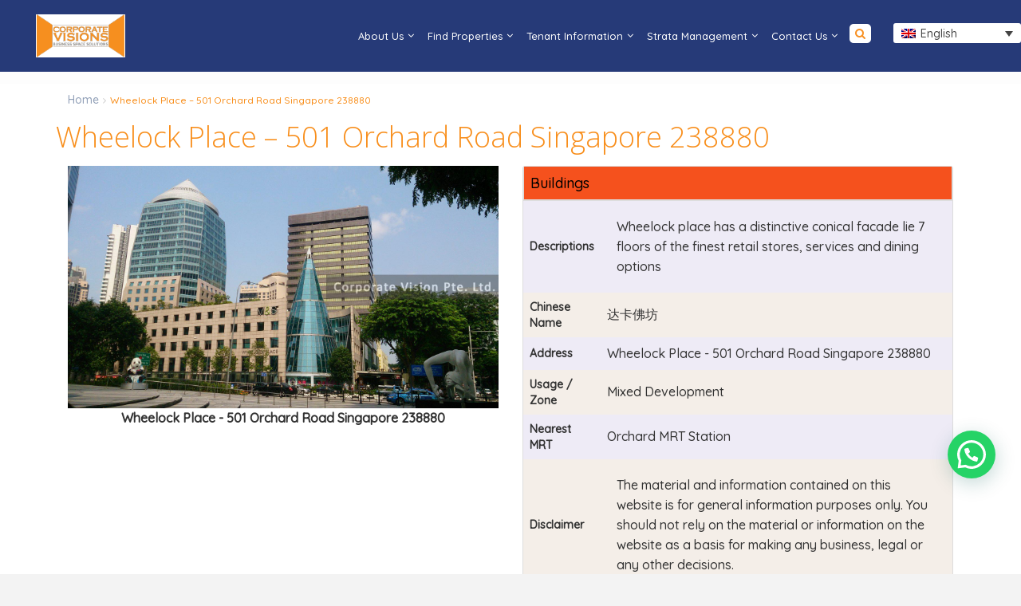

--- FILE ---
content_type: text/html; charset=UTF-8
request_url: https://corporatevisions.sg/wheelock-place-five-hundred-one-orchard-road-singapore/
body_size: 79100
content:
<!DOCTYPE html>
<html lang="en-US">
<head>
    
<link rel="preload" as="image" href="https://corporatevisions.sg/wp-content/uploads/2024/09/banner-CV-1-scaled_11zon_1335x660.webp" type="image/webp">
	<meta name="ahrefs-site-verification" content="77f95d58391a47517a996fc1d7387d22d86e38ee394f2b4f457036827e920722">
<meta name="msvalidate.01" content="2C25FFAD40A488F7D9D5C7DEC540B993" />
<!-- Google Tag Manager -->
<script>(function(w,d,s,l,i){w[l]=w[l]||[];w[l].push({'gtm.start':
new Date().getTime(),event:'gtm.js'});var f=d.getElementsByTagName(s)[0],
j=d.createElement(s),dl=l!='dataLayer'?'&l='+l:'';j.async=true;j.src=
'https://www.googletagmanager.com/gtm.js?id='+i+dl;f.parentNode.insertBefore(j,f);
})(window,document,'script','dataLayer','GTM-P3H8CW9');</script>
<!-- End Google Tag Manager -->

<!-- Google Tag Manager (noscript) -->
<noscript><iframe src="https://www.googletagmanager.com/ns.html?id=GTM-P3H8CW9"
height="0" width="0" style="display:none;visibility:hidden"></iframe></noscript>
<!-- End Google Tag Manager (noscript) -->
	
<!-- Google tag (gtag.js) -->
<script async src="https://www.googletagmanager.com/gtag/js?id=G-F55C5LVDLC"></script>
<script>
  window.dataLayer = window.dataLayer || [];
  function gtag(){dataLayer.push(arguments);}
  gtag('js', new Date());

  gtag('config', 'G-F55C5LVDLC');
</script>



<meta charset="UTF-8" />
<meta http-equiv="Content-Type" content="text/html; charset=utf-8"/>
 
<meta name="viewport" content="width=device-width, initial-scale=1">

<!--
<title>
    Wheelock Place - 501 Orchard Road Singapore 238880Corporate Visions</title>-->



<link rel="pingback" href="https://corporatevisions.sg/xmlrpc.php" />

<link rel="shortcut icon" href="https://corporatevisions.sg/wp-content/uploads/2017/03/logo-1-300x147.png" type="image/x-icon" /><meta name='robots' content='index, follow, max-image-preview:large, max-snippet:-1, max-video-preview:-1' />
	<style>img:is([sizes="auto" i], [sizes^="auto," i]) { contain-intrinsic-size: 3000px 1500px }</style>
	<link rel="alternate" hreflang="en" href="https://corporatevisions.sg/wheelock-place-five-hundred-one-orchard-road-singapore/" />
<link rel="alternate" hreflang="x-default" href="https://corporatevisions.sg/wheelock-place-five-hundred-one-orchard-road-singapore/" />

	<!-- This site is optimized with the Yoast SEO Premium plugin v21.6 (Yoast SEO v25.2) - https://yoast.com/wordpress/plugins/seo/ -->
	<title>Wheelock Place - 501 Orchard Road Singapore 238880</title>
	<meta name="description" content="Wheelock place has a distinctive conical facade, lie 7 floors of the finest retail stores, services and dining options" />
	<link rel="canonical" href="https://corporatevisions.sg/wheelock-place-five-hundred-one-orchard-road-singapore/" />
	<meta property="og:locale" content="en_US" />
	<meta property="og:type" content="article" />
	<meta property="og:title" content="Wheelock Place - 501 Orchard Road Singapore 238880" />
	<meta property="og:description" content="Wheelock place has a distinctive conical facade, lie 7 floors of the finest retail stores, services and dining options" />
	<meta property="og:url" content="https://corporatevisions.sg/wheelock-place-five-hundred-one-orchard-road-singapore/" />
	<meta property="og:site_name" content="Corporate Visions" />
	<meta property="article:publisher" content="https://www.facebook.com/teamcorporatevisions/" />
	<meta property="article:modified_time" content="2024-10-28T08:04:23+00:00" />
	<meta property="og:image" content="https://corporatevisions.sg/wp-content/uploads/2022/08/Wheelock_place_Singapore-scaled.jpg" />
	<meta property="og:image:width" content="2560" />
	<meta property="og:image:height" content="1439" />
	<meta property="og:image:type" content="image/jpeg" />
	<meta name="twitter:card" content="summary_large_image" />
	<meta name="twitter:label1" content="Est. reading time" />
	<meta name="twitter:data1" content="1 minute" />
	<script type="application/ld+json" class="yoast-schema-graph">{"@context":"https://schema.org","@graph":[{"@type":"WebPage","@id":"https://corporatevisions.sg/wheelock-place-five-hundred-one-orchard-road-singapore/","url":"https://corporatevisions.sg/wheelock-place-five-hundred-one-orchard-road-singapore/","name":"Wheelock Place - 501 Orchard Road Singapore 238880","isPartOf":{"@id":"https://corporatevisions.sg/#website"},"primaryImageOfPage":{"@id":"https://corporatevisions.sg/wheelock-place-five-hundred-one-orchard-road-singapore/#primaryimage"},"image":{"@id":"https://corporatevisions.sg/wheelock-place-five-hundred-one-orchard-road-singapore/#primaryimage"},"thumbnailUrl":"https://corporatevisions.sg/wp-content/uploads/2022/08/Wheelock_place_Singapore-scaled.jpg","datePublished":"2022-08-11T06:06:59+00:00","dateModified":"2024-10-28T08:04:23+00:00","description":"Wheelock place has a distinctive conical facade, lie 7 floors of the finest retail stores, services and dining options","breadcrumb":{"@id":"https://corporatevisions.sg/wheelock-place-five-hundred-one-orchard-road-singapore/#breadcrumb"},"inLanguage":"en-US","potentialAction":[{"@type":"ReadAction","target":["https://corporatevisions.sg/wheelock-place-five-hundred-one-orchard-road-singapore/"]}]},{"@type":"ImageObject","inLanguage":"en-US","@id":"https://corporatevisions.sg/wheelock-place-five-hundred-one-orchard-road-singapore/#primaryimage","url":"https://corporatevisions.sg/wp-content/uploads/2022/08/Wheelock_place_Singapore-scaled.jpg","contentUrl":"https://corporatevisions.sg/wp-content/uploads/2022/08/Wheelock_place_Singapore-scaled.jpg","width":2560,"height":1439,"caption":"Wheelock Place - 501 Orchard Road Singapore 238880"},{"@type":"BreadcrumbList","@id":"https://corporatevisions.sg/wheelock-place-five-hundred-one-orchard-road-singapore/#breadcrumb","itemListElement":[{"@type":"ListItem","position":1,"name":"Home","item":"https://corporatevisions.sg/"},{"@type":"ListItem","position":2,"name":"Wheelock Place &#8211; 501 Orchard Road Singapore 238880"}]},{"@type":"WebSite","@id":"https://corporatevisions.sg/#website","url":"https://corporatevisions.sg/","name":"https://corporatevisions.sg/","description":"Commercial Real Estate Agency","publisher":{"@id":"https://corporatevisions.sg/#organization"},"potentialAction":[{"@type":"SearchAction","target":{"@type":"EntryPoint","urlTemplate":"https://corporatevisions.sg/?s={search_term_string}"},"query-input":{"@type":"PropertyValueSpecification","valueRequired":true,"valueName":"search_term_string"}}],"inLanguage":"en-US"},{"@type":"Organization","@id":"https://corporatevisions.sg/#organization","name":"Corporate Visions","url":"https://corporatevisions.sg/","logo":{"@type":"ImageObject","inLanguage":"en-US","@id":"https://corporatevisions.sg/#/schema/logo/image/","url":"https://corporatevisions.sg/wp-content/uploads/2021/12/CV-logo.jpg","contentUrl":"https://corporatevisions.sg/wp-content/uploads/2021/12/CV-logo.jpg","width":302,"height":175,"caption":"Corporate Visions"},"image":{"@id":"https://corporatevisions.sg/#/schema/logo/image/"},"sameAs":["https://www.facebook.com/teamcorporatevisions/"]}]}</script>
	<!-- / Yoast SEO Premium plugin. -->


<link rel='dns-prefetch' href='//fonts.googleapis.com' />
<link rel='stylesheet' id='wp-block-library-css' href='https://corporatevisions.sg/wp-includes/css/dist/block-library/style.min.css?ver=6.7.2' type='text/css' media='all' />
<style id='joinchat-button-style-inline-css' type='text/css'>
.wp-block-joinchat-button{border:none!important;text-align:center}.wp-block-joinchat-button figure{display:table;margin:0 auto;padding:0}.wp-block-joinchat-button figcaption{font:normal normal 400 .6em/2em var(--wp--preset--font-family--system-font,sans-serif);margin:0;padding:0}.wp-block-joinchat-button .joinchat-button__qr{background-color:#fff;border:6px solid #25d366;border-radius:30px;box-sizing:content-box;display:block;height:200px;margin:auto;overflow:hidden;padding:10px;width:200px}.wp-block-joinchat-button .joinchat-button__qr canvas,.wp-block-joinchat-button .joinchat-button__qr img{display:block;margin:auto}.wp-block-joinchat-button .joinchat-button__link{align-items:center;background-color:#25d366;border:6px solid #25d366;border-radius:30px;display:inline-flex;flex-flow:row nowrap;justify-content:center;line-height:1.25em;margin:0 auto;text-decoration:none}.wp-block-joinchat-button .joinchat-button__link:before{background:transparent var(--joinchat-ico) no-repeat center;background-size:100%;content:"";display:block;height:1.5em;margin:-.75em .75em -.75em 0;width:1.5em}.wp-block-joinchat-button figure+.joinchat-button__link{margin-top:10px}@media (orientation:landscape)and (min-height:481px),(orientation:portrait)and (min-width:481px){.wp-block-joinchat-button.joinchat-button--qr-only figure+.joinchat-button__link{display:none}}@media (max-width:480px),(orientation:landscape)and (max-height:480px){.wp-block-joinchat-button figure{display:none}}

</style>
<style id='classic-theme-styles-inline-css' type='text/css'>
/*! This file is auto-generated */
.wp-block-button__link{color:#fff;background-color:#32373c;border-radius:9999px;box-shadow:none;text-decoration:none;padding:calc(.667em + 2px) calc(1.333em + 2px);font-size:1.125em}.wp-block-file__button{background:#32373c;color:#fff;text-decoration:none}
</style>
<style id='global-styles-inline-css' type='text/css'>
:root{--wp--preset--aspect-ratio--square: 1;--wp--preset--aspect-ratio--4-3: 4/3;--wp--preset--aspect-ratio--3-4: 3/4;--wp--preset--aspect-ratio--3-2: 3/2;--wp--preset--aspect-ratio--2-3: 2/3;--wp--preset--aspect-ratio--16-9: 16/9;--wp--preset--aspect-ratio--9-16: 9/16;--wp--preset--color--black: #000000;--wp--preset--color--cyan-bluish-gray: #abb8c3;--wp--preset--color--white: #ffffff;--wp--preset--color--pale-pink: #f78da7;--wp--preset--color--vivid-red: #cf2e2e;--wp--preset--color--luminous-vivid-orange: #ff6900;--wp--preset--color--luminous-vivid-amber: #fcb900;--wp--preset--color--light-green-cyan: #7bdcb5;--wp--preset--color--vivid-green-cyan: #00d084;--wp--preset--color--pale-cyan-blue: #8ed1fc;--wp--preset--color--vivid-cyan-blue: #0693e3;--wp--preset--color--vivid-purple: #9b51e0;--wp--preset--gradient--vivid-cyan-blue-to-vivid-purple: linear-gradient(135deg,rgba(6,147,227,1) 0%,rgb(155,81,224) 100%);--wp--preset--gradient--light-green-cyan-to-vivid-green-cyan: linear-gradient(135deg,rgb(122,220,180) 0%,rgb(0,208,130) 100%);--wp--preset--gradient--luminous-vivid-amber-to-luminous-vivid-orange: linear-gradient(135deg,rgba(252,185,0,1) 0%,rgba(255,105,0,1) 100%);--wp--preset--gradient--luminous-vivid-orange-to-vivid-red: linear-gradient(135deg,rgba(255,105,0,1) 0%,rgb(207,46,46) 100%);--wp--preset--gradient--very-light-gray-to-cyan-bluish-gray: linear-gradient(135deg,rgb(238,238,238) 0%,rgb(169,184,195) 100%);--wp--preset--gradient--cool-to-warm-spectrum: linear-gradient(135deg,rgb(74,234,220) 0%,rgb(151,120,209) 20%,rgb(207,42,186) 40%,rgb(238,44,130) 60%,rgb(251,105,98) 80%,rgb(254,248,76) 100%);--wp--preset--gradient--blush-light-purple: linear-gradient(135deg,rgb(255,206,236) 0%,rgb(152,150,240) 100%);--wp--preset--gradient--blush-bordeaux: linear-gradient(135deg,rgb(254,205,165) 0%,rgb(254,45,45) 50%,rgb(107,0,62) 100%);--wp--preset--gradient--luminous-dusk: linear-gradient(135deg,rgb(255,203,112) 0%,rgb(199,81,192) 50%,rgb(65,88,208) 100%);--wp--preset--gradient--pale-ocean: linear-gradient(135deg,rgb(255,245,203) 0%,rgb(182,227,212) 50%,rgb(51,167,181) 100%);--wp--preset--gradient--electric-grass: linear-gradient(135deg,rgb(202,248,128) 0%,rgb(113,206,126) 100%);--wp--preset--gradient--midnight: linear-gradient(135deg,rgb(2,3,129) 0%,rgb(40,116,252) 100%);--wp--preset--font-size--small: 13px;--wp--preset--font-size--medium: 20px;--wp--preset--font-size--large: 36px;--wp--preset--font-size--x-large: 42px;--wp--preset--spacing--20: 0.44rem;--wp--preset--spacing--30: 0.67rem;--wp--preset--spacing--40: 1rem;--wp--preset--spacing--50: 1.5rem;--wp--preset--spacing--60: 2.25rem;--wp--preset--spacing--70: 3.38rem;--wp--preset--spacing--80: 5.06rem;--wp--preset--shadow--natural: 6px 6px 9px rgba(0, 0, 0, 0.2);--wp--preset--shadow--deep: 12px 12px 50px rgba(0, 0, 0, 0.4);--wp--preset--shadow--sharp: 6px 6px 0px rgba(0, 0, 0, 0.2);--wp--preset--shadow--outlined: 6px 6px 0px -3px rgba(255, 255, 255, 1), 6px 6px rgba(0, 0, 0, 1);--wp--preset--shadow--crisp: 6px 6px 0px rgba(0, 0, 0, 1);}:where(.is-layout-flex){gap: 0.5em;}:where(.is-layout-grid){gap: 0.5em;}body .is-layout-flex{display: flex;}.is-layout-flex{flex-wrap: wrap;align-items: center;}.is-layout-flex > :is(*, div){margin: 0;}body .is-layout-grid{display: grid;}.is-layout-grid > :is(*, div){margin: 0;}:where(.wp-block-columns.is-layout-flex){gap: 2em;}:where(.wp-block-columns.is-layout-grid){gap: 2em;}:where(.wp-block-post-template.is-layout-flex){gap: 1.25em;}:where(.wp-block-post-template.is-layout-grid){gap: 1.25em;}.has-black-color{color: var(--wp--preset--color--black) !important;}.has-cyan-bluish-gray-color{color: var(--wp--preset--color--cyan-bluish-gray) !important;}.has-white-color{color: var(--wp--preset--color--white) !important;}.has-pale-pink-color{color: var(--wp--preset--color--pale-pink) !important;}.has-vivid-red-color{color: var(--wp--preset--color--vivid-red) !important;}.has-luminous-vivid-orange-color{color: var(--wp--preset--color--luminous-vivid-orange) !important;}.has-luminous-vivid-amber-color{color: var(--wp--preset--color--luminous-vivid-amber) !important;}.has-light-green-cyan-color{color: var(--wp--preset--color--light-green-cyan) !important;}.has-vivid-green-cyan-color{color: var(--wp--preset--color--vivid-green-cyan) !important;}.has-pale-cyan-blue-color{color: var(--wp--preset--color--pale-cyan-blue) !important;}.has-vivid-cyan-blue-color{color: var(--wp--preset--color--vivid-cyan-blue) !important;}.has-vivid-purple-color{color: var(--wp--preset--color--vivid-purple) !important;}.has-black-background-color{background-color: var(--wp--preset--color--black) !important;}.has-cyan-bluish-gray-background-color{background-color: var(--wp--preset--color--cyan-bluish-gray) !important;}.has-white-background-color{background-color: var(--wp--preset--color--white) !important;}.has-pale-pink-background-color{background-color: var(--wp--preset--color--pale-pink) !important;}.has-vivid-red-background-color{background-color: var(--wp--preset--color--vivid-red) !important;}.has-luminous-vivid-orange-background-color{background-color: var(--wp--preset--color--luminous-vivid-orange) !important;}.has-luminous-vivid-amber-background-color{background-color: var(--wp--preset--color--luminous-vivid-amber) !important;}.has-light-green-cyan-background-color{background-color: var(--wp--preset--color--light-green-cyan) !important;}.has-vivid-green-cyan-background-color{background-color: var(--wp--preset--color--vivid-green-cyan) !important;}.has-pale-cyan-blue-background-color{background-color: var(--wp--preset--color--pale-cyan-blue) !important;}.has-vivid-cyan-blue-background-color{background-color: var(--wp--preset--color--vivid-cyan-blue) !important;}.has-vivid-purple-background-color{background-color: var(--wp--preset--color--vivid-purple) !important;}.has-black-border-color{border-color: var(--wp--preset--color--black) !important;}.has-cyan-bluish-gray-border-color{border-color: var(--wp--preset--color--cyan-bluish-gray) !important;}.has-white-border-color{border-color: var(--wp--preset--color--white) !important;}.has-pale-pink-border-color{border-color: var(--wp--preset--color--pale-pink) !important;}.has-vivid-red-border-color{border-color: var(--wp--preset--color--vivid-red) !important;}.has-luminous-vivid-orange-border-color{border-color: var(--wp--preset--color--luminous-vivid-orange) !important;}.has-luminous-vivid-amber-border-color{border-color: var(--wp--preset--color--luminous-vivid-amber) !important;}.has-light-green-cyan-border-color{border-color: var(--wp--preset--color--light-green-cyan) !important;}.has-vivid-green-cyan-border-color{border-color: var(--wp--preset--color--vivid-green-cyan) !important;}.has-pale-cyan-blue-border-color{border-color: var(--wp--preset--color--pale-cyan-blue) !important;}.has-vivid-cyan-blue-border-color{border-color: var(--wp--preset--color--vivid-cyan-blue) !important;}.has-vivid-purple-border-color{border-color: var(--wp--preset--color--vivid-purple) !important;}.has-vivid-cyan-blue-to-vivid-purple-gradient-background{background: var(--wp--preset--gradient--vivid-cyan-blue-to-vivid-purple) !important;}.has-light-green-cyan-to-vivid-green-cyan-gradient-background{background: var(--wp--preset--gradient--light-green-cyan-to-vivid-green-cyan) !important;}.has-luminous-vivid-amber-to-luminous-vivid-orange-gradient-background{background: var(--wp--preset--gradient--luminous-vivid-amber-to-luminous-vivid-orange) !important;}.has-luminous-vivid-orange-to-vivid-red-gradient-background{background: var(--wp--preset--gradient--luminous-vivid-orange-to-vivid-red) !important;}.has-very-light-gray-to-cyan-bluish-gray-gradient-background{background: var(--wp--preset--gradient--very-light-gray-to-cyan-bluish-gray) !important;}.has-cool-to-warm-spectrum-gradient-background{background: var(--wp--preset--gradient--cool-to-warm-spectrum) !important;}.has-blush-light-purple-gradient-background{background: var(--wp--preset--gradient--blush-light-purple) !important;}.has-blush-bordeaux-gradient-background{background: var(--wp--preset--gradient--blush-bordeaux) !important;}.has-luminous-dusk-gradient-background{background: var(--wp--preset--gradient--luminous-dusk) !important;}.has-pale-ocean-gradient-background{background: var(--wp--preset--gradient--pale-ocean) !important;}.has-electric-grass-gradient-background{background: var(--wp--preset--gradient--electric-grass) !important;}.has-midnight-gradient-background{background: var(--wp--preset--gradient--midnight) !important;}.has-small-font-size{font-size: var(--wp--preset--font-size--small) !important;}.has-medium-font-size{font-size: var(--wp--preset--font-size--medium) !important;}.has-large-font-size{font-size: var(--wp--preset--font-size--large) !important;}.has-x-large-font-size{font-size: var(--wp--preset--font-size--x-large) !important;}
:where(.wp-block-post-template.is-layout-flex){gap: 1.25em;}:where(.wp-block-post-template.is-layout-grid){gap: 1.25em;}
:where(.wp-block-columns.is-layout-flex){gap: 2em;}:where(.wp-block-columns.is-layout-grid){gap: 2em;}
:root :where(.wp-block-pullquote){font-size: 1.5em;line-height: 1.6;}
</style>
<link rel='stylesheet' id='contact-form-7-css' href='https://corporatevisions.sg/wp-content/plugins/contact-form-7/includes/css/styles.css?ver=6.0.6' type='text/css' media='all' />
<link rel='stylesheet' id='ssb-front-css-css' href='https://corporatevisions.sg/wp-content/plugins/simple-social-buttons/assets/css/front.css?ver=6.1.0' type='text/css' media='all' />
<link rel='stylesheet' id='font-awesome-css' href='https://corporatevisions.sg/wp-content/plugins/types/vendor/toolset/toolset-common/res/lib/font-awesome/css/font-awesome.min.css?ver=4.7.0' type='text/css' media='screen' />
<link rel='stylesheet' id='wpml-legacy-dropdown-0-css' href='https://corporatevisions.sg/wp-content/plugins/sitepress-multilingual-cms/templates/language-switchers/legacy-dropdown/style.min.css?ver=1' type='text/css' media='all' />
<link rel='stylesheet' id='ivory-search-styles-css' href='https://corporatevisions.sg/wp-content/plugins/add-search-to-menu/public/css/ivory-search.min.css?ver=5.5.11' type='text/css' media='all' />
<link rel='stylesheet' id='wpestate_style-css' href='https://corporatevisions.sg/wp-content/themes/wpresidence/style.css?ver=1.0' type='text/css' media='all' />
<link rel='stylesheet' id='wpestate_media-css' href='https://corporatevisions.sg/wp-content/themes/wpresidence/css/my_media.css?ver=1.0' type='text/css' media='all' />
<link rel='stylesheet' id='wpestate-opensans-css' href='https://fonts.googleapis.com/css?family=Open+Sans%3A400%2C600%2C300&#038;subset=latin%2Clatin-ext&#038;ver=6.7.2' type='text/css' media='all' />
<link rel='stylesheet' id='font-awesome.min-css' href='https://corporatevisions.sg/wp-content/themes/wpresidence/css/fontawesome/css/font-awesome.min.css?ver=6.7.2' type='text/css' media='all' />
<link rel='stylesheet' id='jquery.ui.theme-css' href='https://corporatevisions.sg/wp-content/themes/wpresidence/css/jquery-ui.min.css?ver=6.7.2' type='text/css' media='all' />
<link rel='stylesheet' id='wpestate_fancybox-css' href='https://corporatevisions.sg/wp-content/themes/wpresidence/css/jquery.fancybox.css?ver=1.0' type='text/css' media='all' />
<link rel='stylesheet' id='wpdreams-asl-basic-css' href='https://corporatevisions.sg/wp-content/plugins/ajax-search-lite/css/style.basic.css?ver=4.12.7' type='text/css' media='all' />
<link rel='stylesheet' id='wpdreams-asl-instance-css' href='https://corporatevisions.sg/wp-content/plugins/ajax-search-lite/css/style-simple-red.css?ver=4.12.7' type='text/css' media='all' />
<link rel='stylesheet' id='js_composer_front-css' href='https://corporatevisions.sg/wp-content/plugins/js_composer/assets/css/js_composer.min.css?ver=7.9' type='text/css' media='all' />
<link rel='stylesheet' id='bsf-Defaults-css' href='https://corporatevisions.sg/wp-content/uploads/smile_fonts/Defaults/Defaults.css?ver=6.7.2' type='text/css' media='all' />
<link rel="stylesheet" type="text/css" href="https://corporatevisions.sg/wp-content/plugins/smart-slider-3/Public/SmartSlider3/Application/Frontend/Assets/dist/smartslider.min.css?ver=c9342566" media="all">
<link rel="stylesheet" type="text/css" href="https://fonts.googleapis.com/css?display=swap&amp;family=Oswald%3A300%2C400" media="all">
<style data-related="n2-ss-5">div#n2-ss-5 .n2-ss-slider-1{display:grid;box-sizing:border-box;position:relative;background-repeat:repeat;background-position:50% 50%;background-size:cover;background-attachment:scroll;border:0px solid RGBA(62,62,62,1);border-radius:0px;overflow:hidden;}div#n2-ss-5:not(.n2-ss-loaded) .n2-ss-slider-1{background-image:none !important;}div#n2-ss-5 .n2-ss-slider-2{display:grid;place-items:center;position:relative;overflow:hidden;z-index:10;}div#n2-ss-5 .n2-ss-slider-3{position:relative;width:100%;height:100%;z-index:20;display:grid;grid-template-areas:'slide';}div#n2-ss-5 .n2-ss-slider-3 > *{grid-area:slide;}div#n2-ss-5.n2-ss-full-page--constrain-ratio .n2-ss-slider-3{height:auto;}div#n2-ss-5 .n2-ss-slide-backgrounds{position:absolute;left:0;top:0;width:100%;height:100%;}div#n2-ss-5 .n2-ss-slide-backgrounds{z-index:10;}div#n2-ss-5 .n2-ss-slide{display:grid;place-items:center;grid-auto-columns:100%;position:relative;width:100%;height:100%;-webkit-backface-visibility:hidden;z-index:20;}div#n2-ss-5 .n2-ss-slide{perspective:1500px;}div#n2-ss-5 .n-uc-15fa4bef99cc0-inner{background-color:RGBA(255,255,255,1);}div#n2-ss-5 .n2-font-d99ce1ca144b1a7d005b1f45b60c941c-paragraph{font-family: 'Oswald';color: #ffffff;font-size:175%;text-shadow: 0px 2px 5px RGBA(0,0,0,0.84);line-height: 1.2;font-weight: normal;font-style: normal;text-decoration: none;text-align: inherit;letter-spacing: normal;word-spacing: normal;text-transform: none;font-weight: 500;}div#n2-ss-5 .n2-font-d99ce1ca144b1a7d005b1f45b60c941c-paragraph a, div#n2-ss-5 .n2-font-d99ce1ca144b1a7d005b1f45b60c941c-paragraph a:FOCUS{font-family: 'Oswald';color: #1890d7;font-size:100%;text-shadow: 0px 2px 5px RGBA(0,0,0,0.84);line-height: 1.2;font-weight: normal;font-style: normal;text-decoration: none;text-align: inherit;letter-spacing: normal;word-spacing: normal;text-transform: none;font-weight: 500;}div#n2-ss-5 .n2-font-d99ce1ca144b1a7d005b1f45b60c941c-paragraph a:HOVER, div#n2-ss-5 .n2-font-d99ce1ca144b1a7d005b1f45b60c941c-paragraph a:ACTIVE{font-family: 'Oswald';color: #1890d7;font-size:100%;text-shadow: 0px 2px 5px RGBA(0,0,0,0.84);line-height: 1.2;font-weight: normal;font-style: normal;text-decoration: none;text-align: inherit;letter-spacing: normal;word-spacing: normal;text-transform: none;font-weight: 500;}div#n2-ss-5 .n2-ss-slide-limiter{max-width:1920px;}div#n2-ss-5 .n-uc-RDFLQTG94rlQ{padding:0px 0px 0px 0px}div#n2-ss-5 .n-uc-15fa4bef99cc0-inner{padding:20px 20px 20px 20px;justify-content:center}div#n2-ss-5 .n-uc-15fa4bef99cc0{align-self:center;}@media (min-width: 1200px){div#n2-ss-5 [data-hide-desktopportrait="1"]{display: none !important;}}@media (orientation: landscape) and (max-width: 1199px) and (min-width: 901px),(orientation: portrait) and (max-width: 1199px) and (min-width: 701px){div#n2-ss-5 [data-hide-tabletportrait="1"]{display: none !important;}}@media (orientation: landscape) and (max-width: 900px),(orientation: portrait) and (max-width: 700px){div#n2-ss-5 .n-uc-RDFLQTG94rlQ{padding:10px 0px 10px 0px}div#n2-ss-5 .n-uc-15fa4bef99cc0-inner{padding:20px 10px 0px 10px}div#n2-ss-5 [data-hide-mobileportrait="1"]{display: none !important;}}</style>
<script>(function(){this._N2=this._N2||{_r:[],_d:[],r:function(){this._r.push(arguments)},d:function(){this._d.push(arguments)}}}).call(window);</script><script src="https://corporatevisions.sg/wp-content/plugins/smart-slider-3/Public/SmartSlider3/Application/Frontend/Assets/dist/n2.min.js?ver=c9342566" defer async></script>
<script src="https://corporatevisions.sg/wp-content/plugins/smart-slider-3/Public/SmartSlider3/Application/Frontend/Assets/dist/smartslider-frontend.min.js?ver=c9342566" defer async></script>
<script src="https://corporatevisions.sg/wp-content/plugins/smart-slider-3/Public/SmartSlider3/Slider/SliderType/Block/Assets/dist/ss-block.min.js?ver=c9342566" defer async></script>
<script>_N2.r('documentReady',function(){_N2.r(["documentReady","smartslider-frontend","ss-block"],function(){new _N2.SmartSliderBlock('n2-ss-5',{"admin":false,"background.video.mobile":1,"loadingTime":2000,"alias":{"id":0,"smoothScroll":0,"slideSwitch":0,"scroll":1},"align":"normal","isDelayed":0,"responsive":{"mediaQueries":{"all":false,"desktopportrait":["(min-width: 1200px)"],"tabletportrait":["(orientation: landscape) and (max-width: 1199px) and (min-width: 901px)","(orientation: portrait) and (max-width: 1199px) and (min-width: 701px)"],"mobileportrait":["(orientation: landscape) and (max-width: 900px)","(orientation: portrait) and (max-width: 700px)"]},"base":{"slideOuterWidth":1920,"slideOuterHeight":200,"sliderWidth":1920,"sliderHeight":200,"slideWidth":1920,"slideHeight":200},"hideOn":{"desktopLandscape":false,"desktopPortrait":false,"tabletLandscape":false,"tabletPortrait":false,"mobileLandscape":false,"mobilePortrait":false},"onResizeEnabled":true,"type":"fullwidth","sliderHeightBasedOn":"real","focusUser":1,"focusEdge":"auto","breakpoints":[{"device":"tabletPortrait","type":"max-screen-width","portraitWidth":1199,"landscapeWidth":1199},{"device":"mobilePortrait","type":"max-screen-width","portraitWidth":700,"landscapeWidth":900}],"enabledDevices":{"desktopLandscape":0,"desktopPortrait":1,"tabletLandscape":0,"tabletPortrait":1,"mobileLandscape":0,"mobilePortrait":1},"sizes":{"desktopPortrait":{"width":1920,"height":200,"max":3000,"min":1200},"tabletPortrait":{"width":701,"height":73,"customHeight":false,"max":1199,"min":701},"mobilePortrait":{"width":320,"height":33,"customHeight":false,"max":900,"min":320}},"overflowHiddenPage":0,"focus":{"offsetTop":"#wpadminbar","offsetBottom":""}},"controls":{"mousewheel":0,"touch":0,"keyboard":0,"blockCarouselInteraction":1},"playWhenVisible":1,"playWhenVisibleAt":0.5,"lazyLoad":0,"lazyLoadNeighbor":0,"blockrightclick":0,"maintainSession":0,"autoplay":{"enabled":0,"start":0,"duration":8000,"autoplayLoop":1,"allowReStart":0,"pause":{"click":1,"mouse":"enter","mediaStarted":1},"resume":{"click":0,"mouse":0,"mediaEnded":1,"slidechanged":0},"interval":1,"intervalModifier":"loop","intervalSlide":"current"},"perspective":1500,"layerMode":{"playOnce":0,"playFirstLayer":1,"mode":"skippable","inAnimation":"mainInEnd"},"initCallbacks":function(){}})})});</script><script type="text/javascript" src="https://corporatevisions.sg/wp-includes/js/jquery/jquery.min.js?ver=3.7.1" id="jquery-core-js"></script>
<script type="text/javascript" src="https://corporatevisions.sg/wp-includes/js/jquery/jquery-migrate.min.js?ver=3.4.1" id="jquery-migrate-js"></script>
<script type="text/javascript" id="image-watermark-no-right-click-js-before">
/* <![CDATA[ */
var iwArgsNoRightClick = {"rightclick":"Y","draganddrop":"N"};
/* ]]> */
</script>
<script type="text/javascript" src="https://corporatevisions.sg/wp-content/plugins/image-watermark/js/no-right-click.js?ver=1.8.0" id="image-watermark-no-right-click-js"></script>
<script type="text/javascript" src="https://corporatevisions.sg/wp-content/plugins/sitepress-multilingual-cms/templates/language-switchers/legacy-dropdown/script.min.js?ver=1" id="wpml-legacy-dropdown-0-js"></script>
<script type="text/javascript" src="https://corporatevisions.sg/wp-content/themes/wpresidence/js/bootstrap.min.js?ver=1.0" id="bootstrap-js"></script>
<script type="text/javascript" src="https://corporatevisions.sg/wp-content/themes/wpresidence/js/all_external.min.js?ver=1.0" id="all_external-js"></script>
<script type="text/javascript" src="https://corporatevisions.sg/wp-content/themes/wpresidence/js/owl.carousel.min.js?ver=1.0" id="owl_carousel-js"></script>
<script></script><link rel="https://api.w.org/" href="https://corporatevisions.sg/wp-json/" /><link rel="alternate" title="JSON" type="application/json" href="https://corporatevisions.sg/wp-json/wp/v2/pages/47880" /><link rel="EditURI" type="application/rsd+xml" title="RSD" href="https://corporatevisions.sg/xmlrpc.php?rsd" />
<meta name="generator" content="WordPress 6.7.2" />
<link rel="alternate" title="oEmbed (JSON)" type="application/json+oembed" href="https://corporatevisions.sg/wp-json/oembed/1.0/embed?url=https%3A%2F%2Fcorporatevisions.sg%2Fwheelock-place-five-hundred-one-orchard-road-singapore%2F" />
<link rel="alternate" title="oEmbed (XML)" type="text/xml+oembed" href="https://corporatevisions.sg/wp-json/oembed/1.0/embed?url=https%3A%2F%2Fcorporatevisions.sg%2Fwheelock-place-five-hundred-one-orchard-road-singapore%2F&#038;format=xml" />
<meta name="generator" content="WPML ver:4.7.1 stt:59,1;" />
<!-- start Simple Custom CSS and JS -->
<script type="text/javascript">
jQuery(document).ready(function(){
  	var h1Content = jQuery('h1.entry-title').html();
	//alert(h1Content);
	jQuery("input#page_title_name").val(h1Content);
	jQuery("input#page_title_name_second").val(h1Content);
});

</script>
<!-- end Simple Custom CSS and JS -->
<!-- start Simple Custom CSS and JS -->
<script type="text/javascript">
/* Default comment here */ 

jQuery(document).ready(function( $ ){
if ( $('#new_post') ) { // do the function for the 'ADD PROPERTY PAGE' form
      moveSubmitButton();
      $(window).resize(moveSubmitButton);
    }

function moveSubmitButton() {
      if( $(window).width() > 992 ) {
    	$('.submit_form_row').appendTo($('.profile-page ').children('.col-md-8'));   
      } else if( $(window).width() <= 992 ) { 
    	$('.submit_form_row').appendTo($('.profile-page ').children('.col-md-4 '));   
      }
    }
});</script>
<!-- end Simple Custom CSS and JS -->
<!-- start Simple Custom CSS and JS -->
<script type="text/javascript">
jQuery(document).ready(function( $ ){
    var navbar = document.getElementsByClassName("mobilewrapper")[0];
  	var navbar_display = navbar.style.display;
    document.getElementsByClassName("mobile-trigger")[0].addEventListener("click", function(){
      var li = document.getElementById("menu-main-menu").children;
      for(var i=0; i< li.length; i++){
        if(i == 0 || i == 1 || i == 4 || i == 5){
          	if(i == 5){
              li[i].style.position = "relative";
            }
          	var link = li[i].getElementsByTagName("a")[0];
        	link.insertAdjacentHTML('afterend','<a class="dropdown-icon-custom"></a>');
        }
      }
    });

});


</script>
<!-- end Simple Custom CSS and JS -->
<!-- start Simple Custom CSS and JS -->
<style type="text/css">
@import url('https://fonts.googleapis.com/css2?family=Oswald&display=swap');
@import url('https://fonts.googleapis.com/css2?family=Quicksand:wght@500&display=swap');
/*new website revamp CSS*/
/*New CSS Header*/
.mobile_header{
	background: #263A78;
}
.header_wrapper, .mobilex-menu, .snap-drawer {
	background: #263A78 !important;
}
.logo img {
	min-height: 50% !important;
	width: auto;
}
#access ul.menu >li>a {
	color: #fff !important;
}
.logo img {
	background: #fff;
	padding-left: 1px;
	padding-right: 1px;
}
.wpml-ls-display {
	padding-left: 5px;
}
i.fas.fa-cogs {
	margin: 25px 0;
}
.mobile-trigger-user:before {
	content: "\f007";
	font: normal normal normal 14px/1 FontAwesome;
	font-size: 23px;
	position: absolute;
	top: 25px;
}
.fa-cogs:before {
display: none;
}
#access a, #access ul ul a:hover{
	background: #263A78 !important;

}
.top_bar_wrapper {
	display:none;
}

/*FOOTER*/
#colophon{
	background-color: #111C40 !important;
}
.sub_footer{
	background-color: #111C40 !important;
	height: 90px;
	border-top: 1px solid rgb(255,255,255,0.25);
}
.inside-li {
	font-family: 'Quicksand', sans-serif;
}
#text-11 ul{
  list-style-type: none;
  position: relative;
}
#text-11 li:before{
  content: "→";
  font-size: 18px;
  position: absolute;
  top: 2px;
  left: -28px;
color: #FF6600;
}
#text-31 ul{
  list-style-type: none;
  position: relative;
}
#text-31 li::before{
  content: "→";
  font-size: 18px;
  position: absolute;
  top: 47px;
  left: -13px;
color: #FF6600;
}
#text-29 ul{
  list-style-type: none;
  position: relative;
}
#text-29 li:before{
  content: "→";
  font-size: 18px;
  position: absolute;
  top:45px;
  left: -25px;
color: #FF6600;
}
#text30 ul{
  list-style-type: none;
  position: relative;
}
#text30 li::before{
  content: "→";
  font-size: 18px;
  position: absolute;
  top: -1px;
  left: -28px;
color: #FF6600;
}
@media screen and (max-width:992px) {
	.firstFooter {
		width: 60% !important;
		text-align: left !important;
	}
}
/*End footer*/
/*Bottom Footer*/
/*Join Us Bottom Footer*/
.newsletterBottom input.wpcf7-form-control.wpcf7-text.wpcf7-validates-as-required {
	width: 60% !important;
	border: 1px solid #334C93;
	border-radius: 0;
	background: #334C93;
	color: #fff;
	margin-right: 10px;
	margin-top: 20px;
}
.newsletterBottom input.wpcf7-form-control.wpcf7-text.wpcf7-validates-as-required::placeholder {
	color: #ffffffb0;
	font-family: 'Oswald', sans-serif;
}
.newsletterBottom .wpcf7-form input[type="submit"] {
	border-radius: 5px !important;
	font-family: 'Oswald', sans-serif;
	font-weight: 700;
	text-transform: capitalize;
	margin-top: 20px;
}
@media screen (max-width:739px) {
	.newsletterBottom .wpcf7-form input[type="submit"] {
		margin-top: 20px;
	}
	.newsletterBottom input.wpcf7-form-control.wpcf7-text.wpcf7-validates-as-required {
		width: 100% !important;
	}
}
#wpcf7-f18203-p39267-o1 form{
	text-align: left;
}
/*About Us Bottom Footer*/
.newsletterBottom input.wpcf7-form-control.wpcf7-text.wpcf7-validates-as-required, .page-id-40102 input.wpcf7-form-control.wpcf7-text.wpcf7-validates-as-required {
	width: 60% !important;
	border: 1px solid #334C93;
	border-radius: 0;
	background: #334C93;
	color: #fff;
	margin-right: 10px;
	margin-top: 20px;
}
.newsletterBottom input.wpcf7-form-control.wpcf7-text.wpcf7-validates-as-required::placeholder, .page-id-40102 input.wpcf7-form-control.wpcf7-text.wpcf7-validates-as-required::placeholder {
	color: #ffffffb0;
	font-family: 'Oswald', sans-serif;
}
.newsletterBottom .wpcf7-form input[type="submit"], .page-id-40102 .wpcf7-form input[type="submit"] {
	border-radius: 5px !important;
	font-family: 'Oswald', sans-serif;
	font-weight: 700;
	text-transform: capitalize;
	margin-top: 20px;
}
@media screen (max-width:739px) {
	.newsletterBottom .wpcf7-form input[type="submit"], .page-id-40102 .wpcf7-form input[type="submit"] {
		margin-top: 20px;
	}
	.newsletterBottom input.wpcf7-form-control.wpcf7-text.wpcf7-validates-as-required, .page-id-40102 input.wpcf7-form-control.wpcf7-text.wpcf7-validates-as-required {
		width: 100% !important;
	}
}
.newsletterBottom .wpcf7-form p, .page-id-40102 .wpcf7-form p {
	text-align: left;
}
/*Home*/
.page-id-40084 input.wpcf7-form-control.wpcf7-text.wpcf7-validates-as-required, .page-id-40085 input.wpcf7-form-control.wpcf7-text.wpcf7-validates-as-required {
	width: 60% !important;
	border: 1px solid #334C93;
	border-radius: 0;
	background: #334C93;
	color: #fff;
	margin-right: 10px;
	margin-top: 20px;
}
.page-id-40084 input.wpcf7-form-control.wpcf7-text.wpcf7-validates-as-required::placeholder, .page-id-40085 input.wpcf7-form-control.wpcf7-text.wpcf7-validates-as-required::placeholder {
	color: #ffffffb0;
	font-family: 'Oswald', sans-serif;
}
.page-id-40084 .wpcf7-form input[type="submit"], .page-id-40085 .wpcf7-form input[type="submit"] {
	border-radius: 5px !important;
	font-family: 'Oswald', sans-serif;
	font-weight: 700;
	text-transform: capitalize;
	margin-top: 20px;
}
@media screen (max-width:739px) {
	.page-id-40084 .wpcf7-form input[type="submit"], .page-id-40085 .wpcf7-form input[type="submit"] {
		margin-top: 20px;
	}
	.page-id-40084 input.wpcf7-form-control.wpcf7-text.wpcf7-validates-as-required, .page-id-40085 input.wpcf7-form-control.wpcf7-text.wpcf7-validates-as-required {
		width: 100% !important;
	}
}
.page-id-40084 .wpcf7-form p, .page-id-40085 .wpcf7-form p {
	text-align: left;
}
@media screen and (min-width:767px) {
	#adv-search-mobile {
		display: none;
	}
}
/*End Bottom Footer CSS*/
/*Join Us CSS*/
@media screen and (max-width:1024px) {
	/*our-team hiding on mobile and ipad screen*/
	div#n2-ss-6 .n2-ss-slider-2 {
		display: none !important;
	}
}
@media only screen and (max-width:767px) {
	/*our-team hiding on desktop*/
	.vc_custom_1633571640113 {
		display: none !important;
		margin-bottom: 15px;
	}
	.page-id-40082 .vc_column_container>.vc_column-inner {
		margin-top: 20px !important;
	}
	.page-id-40082 .mobileTeam {
		width: 50%;
		float: left;
	}
}
@media only screen and (max-width:1205px) {
	/*testimonials hiding on mobile and ipad*/
	.testimonialsDesktop {
		display: none;
	}
}
@media only screen and (min-width:1204px){
	/*testimonials hiding on desktop*/
	.testimonialsMobile {
		display: none;
	}
}
@media only screen and (min-width:1024px) {
	/*our-team hiding on desktop*/
	.vc_custom_1633571640113 {
		display: none !important;
	}
}
.columnbox {
	border-radius: 5px 5px 80px 5px !important;
	border: 1px solid #263A78;
	margin-right: 20px;
	background-color: #263A78;
}
.page-id-40082 .vc_row{
	margin-right: 0!important;
	margin-left: 0!important;
}
@media only screen and (min-width: 768px) {
	.page-id-40082 .ourTeam {
		display: none !important;
	}
}
@media only screen and (min-width:767px) {
	.joinTitle {
		margin-bottom: 20px;
	}
	.page-id-40082 .vc_custom_1633095276087 {
		margin-bottom: 20px !important;
	}
}
@media screen and (max-width:990px){
	.salesDesktop {
		display: none;
	}
}
@media screen and (min-width:991px){
	.salesMobile {
		display: none;
	}
}
@media screen and (max-width:990px){
	.page-id-40082 .vc_custom_1632796021311 {
		padding-bottom: 50px !important;
	}
	.page-id-40082 .vc_custom_1632795862983 {
		padding-left: 80px !important;
	}
	#footer-widget-area {
		margin-left: 20px;
	}
}
@media (orientation: landscape) and (max-width: 900px), (orientation: portrait) and (max-width: 700px){
	.page-id-40082 div#n2-ss-5 .n-uc-liHkqgggvJi8{
		padding: 0;
	}
}
.page-id-40082 .vc_column_container>.vc_column-inner {
	padding-left: 0px !important;
	padding-right: 0px !important;
}
.whiteTitleText {
	font-weight: 700;
	font-size: 30px;
	font-family: 'Oswald', sans-serif;
	line-height: 65px;
	color: #fff;
}
.orangeTitleText {
	font-weight: 700;
	font-size: 30px;
	font-family: 'Oswald', sans-serif;
	line-height: 65px;
	color: #ef831f;
}
.blueTitleText {
	font-weight: 700;
	font-size: 30px;
	font-family: 'Oswald', sans-serif;
	line-height: 65px;
	color: #3f4862;
}
.blueText {
	font-weight: 700;
	font-size: 36px;
	font-family: 'Oswald', sans-serif;
	line-height: 26px;
	color: #3f4862;
}
.blackText {
	font-weight: 700;
	font-size: 18px;
	font-family: 'Oswald', sans-serif;
	line-height: 26px;
	color: #fff;
}
.orangeText {
	font-weight: 700;
	font-size: 18px;
	font-family: 'Oswald', sans-serif;
	line-height: 26px;
	color: #EF831F;
}
.page-id-40082 .entry-title{
	display: none !important;
}
.page-id-40082 .breadcrumb_container {
	display: none;
}
.page-id-40082 .content_wrapper{
	padding-top: 0 !important;
}
/*.page-id-40082 .has_top_bar .content_wrapper {
	margin-top: 0 !important;
}*/
.page-id-40082 .wpb_content_element, .page-id-40082 .single-content, .page-id-40082 #comments {
	margin-bottom: 0 !important;
}
/*
.page-id-40082 .wpb_content_element{
	margin-left: 10px;
	margin-right: 20px;
}*/
.page-id-40082 .vc_row-has-fill>.vc_column_container>.vc_column-inner {
	padding-bottom: 0 !important;
	padding-top: 0 !important;
	margin-left: 0 !important;
}
.page-id-40082 .vc_row-has-fill+.vc_row>.vc_column_container>.vc_column-inner {
	margin-left: 0;
	padding-top: 0;
	padding-bottom: 0;
}
.page-id-40082 .vc_row-has-fill+.vc_row-full-width+.vc_row>.vc_column_container>.vc_column-inner {
	padding-top: 0;
}
.page-id-40082 .has_top_bar .content_wrapper {
	margin-top: 20 !important;
}
.page-id-40082 .has_top_bar .has_header_type1 .header_media {
	padding-top: 0 !important;
}
.page-id-40082  .content_wrapper {
	padding: 0px 15px 0 15px;
}
.page-id-40082 .header_media {
	min-height: 100px !important;
}
/*End Join Us CSS*/
/*About Us - CN CSS*/
.page-id-40102 .entry-title, .page-id-40102 .breadcrumb_container, .page-id-40102 #comments{
	display: none;
}
.page-id-40102 .content_wrapper {
	padding: 0px 15px 0 15px;
}
.page-id-40102 .single-content {
	margin-bottom: 0;
}
/*End CSS*/
/*About Us Page*/
.Aboutcolumnbox {
	border-radius: 5px 5px 80px 5px !important;
	border: 1px solid #263A78;
	margin-right: 20px;
	background-color: #263A78;
	min-height: 200px;
}
.single-content p, p, div, a {
	font-family: 'Quicksand', sans-serif;
	color: #868686;
	font-size: 14px;
}
.page-id-40083 .entry-title, .page-id-40083 .breadcrumb_container, .page-id-40083 #comments{
	display: none;
}
.page-id-40083 .content_wrapper {
	padding: 0px 15px 0 15px;
}
.page-id-40083 .single-content {
	margin-bottom: 0;
}
.wpb_content_element {
	margin-bottom: 0 !important;
	margin-top: 35px !important;
}
/*End About Us CSS*/
/*Homepage CSS*/
.page-id-40084 .content_wrapper, .page-id-40085 .content_wrapper {
	padding: 0px 15px 0 15px;
}
.page-id-40084 .single-content, .page-id-40085 .single-content {
	margin-bottom: 0;
}
.page-id-40084 #comments, .page-id-40085 #comments {
	display: none;
}
/*Homepage-What We Have For Rental*/
.page-id-40084 .unit_element_58075, .page-id-40085 .unit_element_58075 {
	border-radius: 5px 5px 80px 5px !important;
}
.ppage-id-40084 .tokyo_featured, .page-id-40085 .tokyo_featured {
	display: none;
}
.page-id-40084 div.property_unit_custom.row_no_3.col-md-12 {
	display: none!important;
}
/*Hide the category tag in homepage*/.page-id-40084 div.property_unit_custom.row_no_3.col-md-12, .page-id-40085 div.property_unit_custom.row_no_3.col-md-12 {
	background: #ff6600;
	width: 50%;
	line-height: 18px;
	padding: 3px 0 8px 10px;
}
.page-id-40084 div.property_unit_custom.row_no_3.col-md-12 a, .page-id-40085 div.property_unit_custom.row_no_3.col-md-12 a {
	color: #fff !important;
}
.page-id-40084 .unit_element_95889, .page-id-40085 .unit_element_95889 {
	color: #fff !important;
}
.property_agent, .unit_element_82124, .property_listing a {
	color: #293f7c !important;
}
.page-id-40084 .listing-unit-img-wrapper, .page-id-40085 .listing-unit-img-wrapper {
	border-bottom-right-radius: 90px !important;
}
.page-id-40084 .property_listing, .page-id-40085 .property_listing {
	border: none !important;
}
.page-id-40084 .custom_separator, .page-id-40085 .custom_separator{
	display: none !important;
}
/*.page-id-40084 .listing-cover, .page-id-40085 .listing-cover {
	opacity: 70% !important;
}
.page-id-40084 .property_listing.property_unit_type2 h4, .page-id-40085 .property_listing.property_unit_type2 h4 {
	position: absolute;
	top: -410px;
	width: 90%;
	color: #fff;
}
@media screen and (max-width:767px) {
	.property_listing.property_unit_type2 h4 {
		min-height: 50px !important;
	}
}*/
.property_unit_custom_element.description {
	min-height: 0 !important;
}
/*.property_listing.property_unit_type2 h4 {
	height: 45px !important;
}*/
.page-id-40084 .unit_element_40315 a, .page-id-40085 .unit_element_40315 a {
	color: #3f4862 !important;
	/*background-color: rgba(0, 0, 0, 0.2) !important;*/
}
.page-id-40084 .unit_element_65502, .page-id-40085 .unit_element_65502 {
	color: #fff !important;
	padding: 7px;
	background-color: #293f7c;
	border-radius: 200px;
}
/*End Homepage CSS*/


.single-content p:nth-word() {
	color: #b03636 !important;
}
/*banner*/
.has_top_bar .content_wrapper {
	/*remove margin below the banner*/
	margin-top: 0 !important;
}

@media screen and (min-width:990px) {
	.page-id-40084 .header_media > img, .page-id-40085 .header_media > img, .page-id-40083 .header_media > img, .page-id-40102 .header_media > img  {
		height: 660px;
	}
	.page-id-40084 .header_media, .page-id-40085 .header_media, .page-id-40083 .header_media, .page-id-40102 .header_media {
		min-height: 600px !important;
	}
	/*Homapage & About us page banner height*/
	.page-id-40084 .header_media, .page-id-40085 .header_media, .page-id-40083 .header_media, .page-id-40102 .header_media {
		height: 745px;
	}
}
/*Advance serach in the banner*/
@media screen and (max-width:995px){
	.search_wr_7 .adv-search-1 {
		width: 30% !important;
		left: 760px !important;
	}
}
.search_wr_3 .col-md-6 {
	width: 100%;
}
#advanced_submit_3 {
	width: 96%;
}
/*.adv-search-3 {
	width: 330px;
	left: 830px;
	top: -80px;
}*/
.adv-search-1 .col-md-4 {
	width: 100%;
}
.search_wr_7 .adv-search-1 {
	position: absolute;
	top: 190px !important;
	left: 80% !important;
	width: 25% !important;
	background-color: #fff !important;
}
.extended_search_checker {
	width: 50%;
}
/*End Advance search*/
/*AjaxSearchLite - mobile*/
@media screen and (max-width : 767px) {
	.page-id-40084 .wpb_content_element, .page-id-40085 .wpb_content_element {
		margin-top: 10px !important;
	}
	.vc_custom_1633940718364 {
		margin-top: 40px;
	}
}
@media screen and (min-width : 711px) {
	.searchMobile {
		display: none;
	}
}
#ajaxsearchlite1 .probox, div.asl_w .probox {
	background-image: radial-gradient(ellipse at center,#324b93,#324b93) !important;
}
div.asl_w .probox .promagnifier {
	background-image: linear-gradient(180deg,#263978,#263978) !important;
}
div[id*='ajaxsearchlite'].wpdreams_asl_container {
	position: fixed;
}
/*End new website revamp CSS*/
.entry-title {
	text-transform: none !important;
}
/*VPC Asia Pacific Page*/
.page-id-18550 .search_wr_7 .adv-search-1 {
  background-color: #26397842;
}
/*line to take note: 2921,2917*/
.subfooter_menu {
  display: none;
}

@media screen and (max-width: 767px) {
    .page-id-40084 .header_media.with_search_7 #search_wrapper {
        margin: 0;
                 background: #f58e1e !important;
        background-size: cover;
    }
}

/* Improve overall text readability */
.property_unit_custom_element {
    color: #333; /* Darker color for better contrast */
    font-size: 16px; /* Ensure the text size is readable */
    line-height: 1.5; /* Increase line height for better readability */
}

/* Style the link to make it more distinguishable */
.property_unit_custom_element a {
    color: #0056b3; /* Dark blue for good contrast */
    text-decoration: underline; /* Ensure links are always underlined */
    font-weight: bold; /* Make links stand out */
}
 
</style>
<!-- end Simple Custom CSS and JS -->
<!-- start Simple Custom CSS and JS -->
<style type="text/css">
.submit_form_row {
  top: auto;
  width: 100%;
  bottom: 0;
}
@media only screen and (min-width: 1251px) {
  /*.logo > .logo_img_container {
    display: flex;
    flex-direction: row;
    flex-wrap: nowrap;
    justify-content: flex-start;
    align-items: center;
    align-content: stretch;
    background-color: #fff;
  }
  .logo > .logo_img_container > img {
    position: static;
    transform: none;
    -webkit-transform: none;
    -ms-transform: none;
    ms-transform: none;
    max-height: none;
  }*/
  .user_menu {
    top: 50px;
    right: 200px; 
  }
  .user_menu > h2 {
    font-size: 13px !important;
    font-weight: 400 !important;
    color: #fff;
  }
  .user_menu > h2 .fa-phone {
    color: #fff;
  }
  #menu-item-wpml-ls-46-en,
  #menu-item-wpml-ls-46-zh-hans {
    display: none !important;
  }
  .language__menu #menu-item-wpml-ls-46-en,
  .language__menu #menu-item-wpml-ls-46-zh-hans {
    display: block !important;
  }
  .language__menu {
    position: absolute;
    right: 55px;
    top: 36px;
    z-index: 3;
  }
  .language__menu .lazyloading {
    opacity: 1; 
    margin-right: 5px;
  }
  .language__menu > a {
    background-color: #fff;
    padding: 5px 10px;
    border-radius: 5px;
  }
  .language__menu > .sub-menu {
    display: none;
    background-color: #fff;
    position: absolute;
    top: 35px;
    list-style: none;
    margin-left: 0;
    width: 250px;
  }
  .language__menu > .sub-menu.hover {
    display: block;
  }
  .language__menu > .sub-menu .menu-item {
    border: 1px solid #DDE4E9;
    padding: 12px 20px;
  } 
  #ajaxsearchliteres1 {
  	top: 140px !important;
  }
  #ajaxsearchlite1 {
    height: 100%;
    background: none;
    top: 0;
    margin-top: 30px;
    right: 40px;
    z-index: 2;
  }
  #ajaxsearchlite1 > .probox {
    display: none;
  }
  #ajaxsearchlite1 > .probox.active {
    display: block;
    height: 34px;
    position: absolute;
    top: 35px;
    left: 0;
    z-index: 999;
  }
  #ajaxsearchlite1 > .probox .proinput {
    top: -35px;
    margin: 0;
  }
  #ajaxsearchlite1 .cstmSearchBtn {
    position: relative;
  }
  #ajaxsearchlite1 .cstmSearchBtn .fa-search:hover {
    cursor: pointer
  }
  #ajaxsearchlite1 .cstmSearchBtn .fa-search {
    color: #F89021;
    padding: 5px 7px;
    background-color: #fff;
    border-radius: 5px;
  }
}
@media only screen and (max-width: 1549px) and (min-width: 1251px) {
  .language__menu > .sub-menu {
    right: 0;
  }
}
</style>
<!-- end Simple Custom CSS and JS -->
<!-- start Simple Custom CSS and JS -->
<style type="text/css">
/* Add your CSS code here.

For example:
.example {
    color: red;
}

For brushing up on your CSS knowledge, check out http://www.w3schools.com/css/css_syntax.asp

End of comment */ 


.submit_form_row {
  top: auto;
  width: 100%;
  bottom: 0;
}</style>
<!-- end Simple Custom CSS and JS -->
<!-- start Simple Custom CSS and JS -->
<style type="text/css">
/* Add your CSS code here.

For example:
.example {
    color: red;
}

For brushing up on your CSS knowledge, check out http://www.w3schools.com/css/css_syntax.asp

End of comment */ 

#adv-search-header-1 {
      pointer-events: none;
}

#adv-search-header-1:after {
  display: none;
}
</style>
<!-- end Simple Custom CSS and JS -->
            <script type="text/javascript">
                // Ninja Tables is supressing the global JS to keep all the JS functions work event other plugins throw error.
                // If You want to disable this please go to Ninja Tables -> Tools -> Global Settings and disable it
                var oldOnError = window.onerror;
                window.onerror = function (message, url, lineNumber) {
                    if (oldOnError) oldOnError.apply(this, arguments);  // Call any previously assigned handler
                                        console.error(message, [url, "Line#: " + lineNumber]);
                                        return true;
                };
            </script>
         <style media="screen">

		.simplesocialbuttons.simplesocialbuttons_inline .ssb-fb-like, .simplesocialbuttons.simplesocialbuttons_inline amp-facebook-like {
	  margin: ;
	}
		 /*inline margin*/
	
	
	
	
	
	
			 .simplesocialbuttons.simplesocialbuttons_inline.simplesocial-simple-icons button{
		 margin: ;
	 }

			 /*margin-digbar*/

	
	
	
	
	
	
	
</style>

<!-- Open Graph Meta Tags generated by Simple Social Buttons 6.1.0 -->
<meta property="og:title" content="Wheelock Place &#8211; 501 Orchard Road Singapore 238880 - Corporate Visions" />
<meta property="og:url" content="https://corporatevisions.sg/wheelock-place-five-hundred-one-orchard-road-singapore/" />
<meta property="og:site_name" content="Corporate Visions" />
<meta property="og:image" content="https://corporatevisions.sg/wp-content/uploads/2022/08/Wheelock_place_Singapore-scaled.jpg" />
<meta name="twitter:card" content="summary_large_image" />
<meta name="twitter:title" content="Wheelock Place &#8211; 501 Orchard Road Singapore 238880 - Corporate Visions" />
<meta property="twitter:image" content="https://corporatevisions.sg/wp-content/uploads/2022/08/Wheelock_place_Singapore-scaled.jpg" />
<style type='text/css'>.ll-skin-melon td .ui-state-active,.ll-skin-melon td .ui-state-hover,.adv_search_tab_item.active,button.slick-prev.slick-arrow, button.slick-next.slick-arrow,.wpresidence_button,.comment-form #submit, #adv-search-header-3,#tab_prpg>ul,.wpcf7-form input[type="submit"],.adv_results_wrapper #advanced_submit_2,.wpb_btn-info,#slider_enable_map:hover, #slider_enable_street:hover, #slider_enable_slider:hover,#colophon .social_sidebar_internal a:hover, #primary .social_sidebar_internal a:hover,.ui-widget-header,.slider_control_left, .slider_control_right,.single-content input[type="submit"] ,#slider_enable_slider.slideron,#slider_enable_street.slideron, #slider_enable_map.slideron ,.comment-form #submit,#add_favorites.isfavorite:hover,#add_favorites:hover,.carousel-control-theme-prev,.carousel-control-theme-next,#primary .social_sidebar_internal a:hover , #adv-search-header-mobile,#adv-search-header-1, .featured_second_line, .wpb_btn-info, .agent_contanct_form input[type="submit"]{background-color: #f88e1b!important;}.wpresidence_button{border:none;}.comment-form #submit, .blog_unit_image img, .blog2v img, .single-content input[type="submit"] ,.agentpict,.featured_property img , .agent_unit img {border-bottom: 3px solid #f88e1b!important;}.single-content p a:hover,.agent_unit_social a:hover,.featured_prop_price .price_label,.featured_prop_price .price_label_before,.compare_item_head .property_price,#grid_view:hover, #list_view:hover,#primary a:hover,.front_plan_row:hover,.adv_extended_options_text,.slider-content h3 a:hover,.agent_unit_social_single a:hover ,.adv_extended_options_text:hover ,.breadcrumb a:hover , .property-panel h4:hover,.featured_article:hover .featured_article_right, .info_details .prop_pricex,.info_details .infocur,#contactinfobox,.featured_property:hover h2 a,.blog_unit:hover h3 a,.blog_unit_meta .read_more:hover,.blog_unit_meta a:hover,.agent_unit:hover h4 a,.listing_filter_select.open .filter_menu_trigger,.wpestate_accordion_tab .ui-state-active a,.wpestate_accordion_tab .ui-state-active a:link,.wpestate_accordion_tab .ui-state-active a:visited,.theme-slider-price, .agent_unit:hover h4 a,.meta-info a:hover,.widget_latest_price,.pack-listing-title,#colophon a:hover, #colophon li a:hover,.price_area, .property_listing:hover h4 a, .listing_unit_price_wrapper,a:hover, a:focus, .top_bar .social_sidebar_internal a:hover,.pagination > .active > a, .pagination > .active > span, .pagination > .active > a:hover, .pagination > .active > span:hover, .pagination > .active > a:focus, .pagination > .active > span:focus,.featured_prop_price,.user_menu,.user_loged i, #access .current-menu-item >a, #access .current-menu-parent>a, #access .current-menu-ancestor>a,#access .menu li:hover>a, #access .menu li:hover>a:active, #access .menu li:hover>a:focus{color: #f88e1b;}#amount_wd, #amount,#amount_mobile,#amount_sh{color: #f88e1b!important;}.featured_article_title{border-top: 3px solid #f88e1b!important;}.adv_search_tab_item.active,.scrollon {border: 1px solid #f88e1b;}.fixed_header.header_transparent .header_wrapper,.header_transparent .header_wrapper.navbar-fixed-top.customnav,.header_wrapper ,.master_header,#access ul ul,.customnav{background-color: #ffffff}#header4_footer,#header4_footer .widget-title-header4,#header4_footer a,.submit_action,#access ul.menu >li>a{color: #f88e1b;}.menu_user_picture{border-color:#f88e1b;}.navicon:before, .navicon:after,.navicon{background: #f88e1b; }.header_type3_menu_sidebar #access .menu li:hover>a, .header_type3_menu_sidebar #access .menu li:hover>a:active, .header_type3_menu_sidebar #access .menu li:hover>a:focus,.customnav #access ul.menu >li>a:hover,#access ul.menu >li>a:hover,.hover_type_3 #access .menu > li:hover>a,.hover_type_4 #access .menu > li:hover>a,.hover_type_6 #access .menu > li:hover>a {color: #d9d2d2;}.hover_type_5 #access .menu > li:hover>a {border-bottom: 3px solid #d9d2d2;}.hover_type_6 #access .menu > li:hover>a {border: 2px solid #d9d2d2;}.hover_type_2 #access .menu > li:hover>a:before {border-top: 3px solid #d9d2d2;}#user_menu_open > li > a:hover,#user_menu_open > li > a:focus,.filter_menu li:hover,.sub-menu li:hover, #access .menu li:hover>a, #access .menu li:hover>a:active, #access .menu li:hover>a:focus{background-color: #f88e1b;}.form-control.open .filter_menu_trigger, .menu_user_tools{color: #f88e1b;}.menu_user_picture {border: 1px solid #f88e1b;}#access .menu ul li:hover>a,#access .sub-menu li:hover>a,#access .sub-menu li:hover>a:active, #access .sub-menu li:hover>a:focus {color: #ffffff;}#access ul ul {border-left: 1px solid #dde4e9!important;border-right: 1px solid#dde4e9!important;border-bottom: 1px solid #dde4e9!important;border-top: 1px solid #dde4e9!important;}#access ul ul a {border-bottom: 1px solid #dde4e9;}#access ul.menu >li>a{font-size:18px;}#access ul ul a,#access ul ul li.wpestate_megamenu_col_1, #access ul ul li.wpestate_megamenu_col_2, #access ul ul li.wpestate_megamenu_col_3, #access ul ul li.wpestate_megamenu_col_4, #access ul ul li.wpestate_megamenu_col_5, #access ul ul li.wpestate_megamenu_col_6, #access ul ul li.wpestate_megamenu_col_1 a, #access ul ul li.wpestate_megamenu_col_2 a, #access ul ul li.wpestate_megamenu_col_3 a, #access ul ul li.wpestate_megamenu_col_4 a, #access ul ul li.wpestate_megamenu_col_5 a, #access ul ul li.wpestate_megamenu_col_6 a{font-size:15px;}#access a,#access ul ul a,#access ul ul li.wpestate_megamenu_col_1, #access ul ul li.wpestate_megamenu_col_2, #access ul ul li.wpestate_megamenu_col_3, #access ul ul li.wpestate_megamenu_col_4, #access ul ul li.wpestate_megamenu_col_5, #access ul ul li.wpestate_megamenu_col_6, #access ul ul li.wpestate_megamenu_col_1 a, #access ul ul li.wpestate_megamenu_col_2 a, #access ul ul li.wpestate_megamenu_col_3 a, #access ul ul li.wpestate_megamenu_col_4 a, #access ul ul li.wpestate_megamenu_col_5 a, #access ul ul li.wpestate_megamenu_col_6 a {color:#545454;} #access ul ul li.wpestate_megamenu_col_1 .megamenu-title:hover a,#access ul ul li.wpestate_megamenu_col_2 .megamenu-title:hover a,#access ul ul li.wpestate_megamenu_col_3 .megamenu-title:hover a,#access ul ul li.wpestate_megamenu_col_4 .megamenu-title:hover a,#access ul ul li.wpestate_megamenu_col_5 .megamenu-title:hover a,#access ul ul li.wpestate_megamenu_col_6 .megamenu-title:hover a, #access .with-megamenu .sub-menu li:hover>a,#access .with-megamenu .sub-menu li:hover>a:active,#access .with-megamenu .sub-menu li:hover>a:focus, #access .current-menu-item >a,#access .current-menu-parent>a,#access .current-menu-ancestor>a, #access .menu li:hover>a,#access .menu li:hover>a:active,#access .menu li:hover>a:focus{color: #545454;}.pagination > li > a,.pagination > li > span,.single-content p a,.featured_article:hover h2 a,.user_dashboard_listed a,.blog_unit_meta .read_more, .slider-content .read_more, .blog2v .read_more, .breadcrumb .active,.unit_more_x a, .unit_more_x{color: #f88e1b;}h1, h2, h3, h4, h5, h6, h1 a, h2 a, h3 a, h4 a, h5 a, h6 a ,.featured_property h2 a, .featured_property h2,.blog_unit h3, .blog_unit h3 a,.submit_container_header,.info_details #infobox_title {color: #545454;}#colophon {background-color: #545454;}#colophon, #colophon a, #colophon li a ,#colophon .widget-title-footer{color: #EFEFEF;}.top_bar_wrapper{background-color:#EFEFEF;}.top_bar,.top_bar a{color:#545454;}.wpresidence_button:hover,.twitter_wrapper, .slider_control_right:hover, .slider_control_left:hover, .comment-form #submit:hover, .carousel-control-theme-prev:hover, .carousel-control-theme-next:hover , .wpb_btn-info:hover, #advanced_submit_2:hover, #agent_submit:hover{background-color: #f88e1b!important;}.icon_selected,.featured_prop_label {color: #f88e1b!important;}#tab_prpg li{border-right: 1px solid #f88e1b;}.adv-search-3,.adv1-holder,.adv8-holder .tab-content,.adv-search-1,.search_wr_5 .adv-search-1,#search_wrapper.search_wr_5 ,#search_wrapper.search_wr_7 ,#search_wrapper{background-color: #ffffff!important;}.adv-search-1#adv-search-8{background:transparent!important;}.adv-search-3,#amount,.adv-search-1 label,.adv_search_slider label,.adv_search_slider span,.adv_extended_options_text{color: #f88e1b!important;}.header_type3_menu_sidebar {background-color: #FF3B3D;}.header_type3_menu_sidebar #access ul.menu>li>a, .header_type3_menu_sidebar #access .menu>li>a i {color: #ffffff;}.adv_search_tab_item {border: 1px solid #A9A9A9;background: #A9A9A9;}.adv_search_tab_item a{color:#fff; }.property_unit_custom_element.description {line-height:1.6em;}.custom_separator{margin: 0px 20px;display: block;width: auto;}.tokyo_featured{position: absolute;top: 18px;left: -41px;z-index: 11;padding: 1px 47px;z-index: 99;font-size: 12px;-ms-transform: rotate(-45deg);-webkit-transform: rotate(-45deg);transform: rotate(-45deg);}.property_listing_custom_design {overflow: hidden;}.single-estate_property .single-content,.single-estate_property .content_wrapper{padding-bottom:0px;margin-bottom:0px;}.agent_position {color: #717D8F;}.navicon-button.header_type3_navicon {border: 1px solid #efefef;}.adv-search-1{bottom:100px;}#primary .widget-container.boxed_widget,#primary .agent_contanct_form{border-color:#dde4e9;border-style: solid;}.advanced_search_sidebar .widget-title-footer, .advanced_search_sidebar .widget-title-sidebar{border-color:#dde4e9;border-style: solid;}#gmap-control span.spanselected, #gmap-control span:hover,#gmap-control span,#gmap-control,#gmapzoomplus_sh, #gmapzoomplus,#gmapzoomminus_sh, #gmapzoomminus,#openmap,#slider_enable_street_sh,#street-view{background-color:#A9A9A9;}.property_listing,.property_listing:hover,.featured_property,.featured_article,.agent_unit{background-color:#ffffff}.unit_element_53810{margin-right:8px;margin-top:8px;margin-left:8px;}.unit_element_72485{position:absolute;right:20px;position:absolute;position:absolute;top:20px;position:absolute;font-size:10px;color:#3a4659;background-color:#CEE9F4;padding-top:4px;padding-left:5px;padding-bottom:5px;padding-right:5px;}.unit_element_72485 a{font-size:10px;color:#3a4659}.unit_element_72485 span:before{font-size:10px;color:#3a4659}.unit_element_65896{position:absolute;position:absolute;bottom:16px;position:absolute;position:absolute;left:23px;font-size:14px;color:#fff;background-color:#FF3B3D;padding-top:3px;padding-left:3px;padding-bottom:3px;padding-right:3px;}.unit_element_65896 a{font-size:14px;color:#fff}.unit_element_65896 span:before{font-size:14px;color:#fff}.unit_element_83288{position:absolute;right:23px;position:absolute;bottom:16px;position:absolute;position:absolute;font-size:18px;color:#fff;}.unit_element_83288 a{font-size:18px;color:#fff}.unit_element_83288 span:before{font-size:18px;color:#fff}.unit_element_58075{position:absolute;position:absolute;position:absolute;top:19px;position:absolute;left:-24px;color:#FFFFFF;background-color:#06B236;padding-top:5px;padding-left:30px;padding-bottom:5px;padding-right:30px;}.unit_element_40315{margin-top:0px;margin-left:20px;font-size:18px;color:#545454;}.unit_element_40315 a{font-size:18px;color:#545454}.unit_element_40315 span:before{font-size:18px;color:#545454}.unit_element_95889{margin-right:3px;margin-top:5px;margin-left:20px;font-size:13px;color:#717D8F;}.unit_element_95889 a{font-size:13px;color:#717D8F}.unit_element_95889 span:before{font-size:13px;color:#717D8F}.unit_element_42048{color:#768082;}.unit_element_67927{margin-right:20px;margin-bottom:20px;margin-top:20px;margin-left:20px;font-size:13px;}.unit_element_67927 a{font-size:13px;color:}.unit_element_67927 span:before{font-size:13px;color:}.unit_element_65502{margin-right:5px;margin-bottom:15px;margin-top:15px;margin-left:20px;font-size:12px;color:#717D8F;}.unit_element_65502 a{font-size:12px;color:#717D8F}.unit_element_65502 span:before{font-size:12px;color:#717D8F}.unit_element_67262{color:#768082;}.unit_element_59644{margin-right:3px;margin-top:10px;}.unit_element_51077{margin-left:20px;}.unit_element_14187{position:absolute;position:absolute;position:absolute;top:20px;position:absolute;}.unit_element_82124{position:absolute;position:absolute;position:absolute;top:30px;position:absolute;left:20px;}</style>				<link rel="preconnect" href="https://fonts.gstatic.com" crossorigin />
				<link rel="preload" as="style" href="//fonts.googleapis.com/css?family=Open+Sans&display=swap" />
				<link rel="stylesheet" href="//fonts.googleapis.com/css?family=Open+Sans&display=swap" media="all" />
				<meta name="generator" content="Powered by WPBakery Page Builder - drag and drop page builder for WordPress."/>
<script id='nitro-telemetry-meta' nitro-exclude>window.NPTelemetryMetadata={missReason: (!window.NITROPACK_STATE ? 'cache not found' : 'hit'),pageType: 'page',isEligibleForOptimization: true,}</script><script id='nitro-generic' nitro-exclude>(()=>{window.NitroPack=window.NitroPack||{coreVersion:"na",isCounted:!1};let e=document.createElement("script");if(e.src="https://nitroscripts.com/kpBObKhPCUejajVnLkrSnoevXpuMKkfh",e.async=!0,e.id="nitro-script",document.head.appendChild(e),!window.NitroPack.isCounted){window.NitroPack.isCounted=!0;let t=()=>{navigator.sendBeacon("https://to.getnitropack.com/p",JSON.stringify({siteId:"kpBObKhPCUejajVnLkrSnoevXpuMKkfh",url:window.location.href,isOptimized:!!window.IS_NITROPACK,coreVersion:"na",missReason:window.NPTelemetryMetadata?.missReason||"",pageType:window.NPTelemetryMetadata?.pageType||"",isEligibleForOptimization:!!window.NPTelemetryMetadata?.isEligibleForOptimization}))};(()=>{let e=()=>new Promise(e=>{"complete"===document.readyState?e():window.addEventListener("load",e)}),i=()=>new Promise(e=>{document.prerendering?document.addEventListener("prerenderingchange",e,{once:!0}):e()}),a=async()=>{await i(),await e(),t()};a()})(),window.addEventListener("pageshow",e=>{if(e.persisted){let i=document.prerendering||self.performance?.getEntriesByType?.("navigation")[0]?.activationStart>0;"visible"!==document.visibilityState||i||t()}})}})();</script>			            <style>
				            
					div[id*='ajaxsearchlitesettings'].searchsettings .asl_option_inner label {
						font-size: 0px !important;
						color: rgba(0, 0, 0, 0);
					}
					div[id*='ajaxsearchlitesettings'].searchsettings .asl_option_inner label:after {
						font-size: 11px !important;
						position: absolute;
						top: 0;
						left: 0;
						z-index: 1;
					}
					.asl_w_container {
						width: 100%;
						margin: 0px 0px 0px 0px;
						min-width: 200px;
					}
					div[id*='ajaxsearchlite'].asl_m {
						width: 100%;
					}
					div[id*='ajaxsearchliteres'].wpdreams_asl_results div.resdrg span.highlighted {
						font-weight: bold;
						color: rgba(217, 49, 43, 1);
						background-color: rgba(238, 238, 238, 1);
					}
					div[id*='ajaxsearchliteres'].wpdreams_asl_results .results img.asl_image {
						width: 70px;
						height: 70px;
						object-fit: cover;
					}
					div.asl_r .results {
						max-height: none;
					}
				
						div.asl_r.asl_w.vertical .results .item::after {
							display: block;
							position: absolute;
							bottom: 0;
							content: '';
							height: 1px;
							width: 100%;
							background: #D8D8D8;
						}
						div.asl_r.asl_w.vertical .results .item.asl_last_item::after {
							display: none;
						}
								            </style>
			            <link rel="icon" href="https://corporatevisions.sg/wp-content/uploads/2024/02/cropped-favicon-1-32x32.jpg" sizes="32x32" />
<link rel="icon" href="https://corporatevisions.sg/wp-content/uploads/2024/02/cropped-favicon-1-192x192.jpg" sizes="192x192" />
<link rel="apple-touch-icon" href="https://corporatevisions.sg/wp-content/uploads/2024/02/cropped-favicon-1-180x180.jpg" />
<meta name="msapplication-TileImage" content="https://corporatevisions.sg/wp-content/uploads/2024/02/cropped-favicon-1-270x270.jpg" />
		<style type="text/css" id="wp-custom-css">
			.has_top_bar .master_header_sticky {
    top: 0;
}
.admin-bar.has_top_bar .master_header_sticky {
    top: 30px;
}
ul li.menu-item-has-children a:after {
    content: "\f107";
    font-family: 'FontAwesome';
    position: absolute;
    right: 0;
}
ul li ul.sub-menu li.menu-item-has-children a:after {
    position: static;
}
ul li ul.sub-menu li a:after {
    content: none;
}
#access li {
    padding: 30px 0;
}
#access ul ul li {
    padding: 0px 0;
}
#access ul ul li a {
    font-size: 13px;
}
#ajaxsearchlite1 > .probox.active {
    width: 100%;
    border-radius: 5px;
}
#ajaxsearchlite1 > .probox .proinput {
    width: 65%;
    padding: 0 15px;
}
#ajaxsearchlite1 > .probox.active button.promagnifier {
    background: #f88e1b;
    background-image: none !important;
}
.joinchat .joinchat__button {
    right: 12px;
    bottom: 100px;
}
.header_wrapper .user_menu {
  display: none;
}
ul.footer_social li {
  display: inline-block;
  width: 30%;
  margin-right: 10px;
	text-align: center;
}
ul.footer_social li img {
  width: 100%;
}
p.no_longer_avail {
    background-color: #f44336;
    color: #fff;
    font-size: 18px;
    padding: 15px 25px;
    margin: 15px 0;
}
.currently_not_avail .agent_contanct_form {
    display: none;
}
#cus_lang_switcher {
    position: absolute;
    right: 0;
    width: 160px;
    top: 29px;
    z-index: 99;
}
#cus_lang_switcher ul li a.wpml-ls-item-toggle {
    border: none;
    border-radius: 3px;
    font-size: 14px;
}
#access ul ul {
    width: 285px;
}
#access ul ul li:hover ul.sub-menu {
    display: block;
}
.footer_custom_form form.wpcf7-form h2.contact_head {
    font-family: 'Oswald';
    color: #ff6600;
    text-transform: uppercase;
    font-size: 24px;
    font-weight: 400;
    margin: 0 0 25px;
	line-height: 35px;
}
.footer_custom_form form.wpcf7-form h2.contact_head span {
  display: block;
}
.footer_custom_form form.wpcf7-form h2.contact_head em {
  font-style: normal;
}
.ninja_table_wrapper table th{
  background:#fe5000 !important;
	color:#000 !important;
}
.ninja_table_wrapper tbody tr:nth-child(2n){
background:#f4eee8 !important;
}
	.top_bar_wrapper{
background-color: #f88e1b
}
.top_bar, .top_bar a{
color: #fff
}
.fixed_header.header_transparent .header_wrapper, .header_transparent .header_wrapper.navbar-fixed-top.customnav, .header_wrapper, .master_header, #access ul ul, .customnav{
background: rgba(255,255,255,0);
}
.admin-bar.has_top_bar .has_header_type1 .header_media{
padding-top: 41px;
}
.master_header{
border: 0px;
}
#header4_footer, #header4_footer .widget-title-header4, #header4_footer a, .submit_action, #access ul.menu >li>a{
color: #000;
padding-bottom: 5px;
}
#access ul.menu >li>a:hover{
color: #000;
border-bottom: 2px solid #f88e1b;
}
.menu > li{
line-height: 30px;
padding: 25px 0 10px 0;
}
.customnav .menu > li{
line-height: 20px
}
#access a, #access ul ul a{
color: #000
}
.fixed_header.header_transparent .header_wrapper, .header_transparent .header_wrapper.navbar-fixed-top.customnav, .header_wrapper, .master_header, #access ul ul, .customnav{
background: rgba(255,255,255,0.9);
}
h2{
color: #ff9205;
font-weight: 600;
}

.uvc-sub-heading.ult-responsive{
font-weight: 600 !important;
margin-bottom: 10px !important;
}

.contact-box islive{
display: none;
}

.backtop islive{
margin-bottom: 25px;
}

.wpcf7-form p{
margin-bottom: 0px;
}

input.wpcf7-form-control.wpcf7-text.wpcf7-validates-as-required{
width: 50%;
}

.wpcf7-form-control-wrap textarea{
height: 120px;
}

input[type=text]{
padding: 4px 0px 4px 9px;
}

.btn_sub{
position: relative;
top: -75px;
border: none;
height: 40px;
float: right;
background: #ff9205;
border-radius: 20px;
}
.sub_footer{
background-color: #545454;
}

.client_list{
background-color: #fff;
border-radius: 100%;
text-align: center;
width: 165px;
height: 165px;
margin: 20px;
padding-top: 30px;
padding-left: 5px;
padding-right:5px;
-webkit-filter: grayscale(0);
filter: grayscale(0);
float: left;
}

.rapper{
width: 1200px;
margin: 0px auto;
}

.vc_row-has-fill>.vc_column_container>.vc_column-inner{
padding-top:11px;
padding-bottom: 12px;
}

.contact-box{
display: none
}

.backtop{
margin-bottom: 30px
}
.top_bar a{
font-weight: 700;
font-size: 18px
}
.right-top-widet{
width: 60%
}
.widget-container.widget_search{
width: 40%
}
li#text-16.widget-container.widget_text{
float: right;
width: 100%
}

#access ul.menu >li>a{
font-size: 13px;
padding: 0 13px;
}



.adv-search-1{
background-color: rgba(255, 255, 255, 0.9) !important;
}

#carousel-property-page-header .carousel-indicators .active{
visibility: hidden
}

.property_listing.property_unit_type2 .share_list{
display: none
}

.unit_element_65502{
margin-bottom:0px;
margin-left: 0px;
}

.row_no_6{
padding-left: 20px;
line-height: 8px;
}

div.property_unit_custom.row_no_6.col-md-12{
padding-left: 20px
}

.property_agent{
margin-top: -10px
}
.unit_element_82124{
margin-left: 70px;
display: inline-block
}
.content_wrapper{
/*margin-top: 80px*/
}

.vc_row-has-fill+.vc_row>.vc_column_container>.vc_column-inner{
padding-top: 11px;
padding-bottom: 12px;
}

#google_map_prop_list_wrapper{
right: 0;
width: 45%;
left: auto;
}

#google_map_prop_list_sidebar{
left: 0;
width: 55%;
}

body{
color: #555e6c
}

.agency-box{
border-radius: 10px;
background-color: #f88e1b;
height:auto;
margin-right: 2%;
width: 32%;
	padding-bottom: 10px;
}
.agency-box1{
border-radius: 10px;
background-color: #1ab525;
height:auto;
margin-right: 2%;
width: 32%;
	padding-bottom: 10px;
}


.agency-box-last2{
border-radius: 10px;
background-color: #1a2cb5;
height:auto;
margin-right: 0;
width: 32%;
	padding-bottom: 10px;
}
.justified{
padding-left: 15px;
padding-right: 15px;
text-align: justify;
margin-top: 25px;
}

.listing_filters_head{
background-color: #f88e1b;
color: #fff
}

i.fa.fa-th{
color: #fff
}

i.fa.fa-bars{
color: #fff
}

.caret:after{
color: #fff
}

.fa-phone{
color: #ff0000
}

.fa-mobile{
color: #ff0000
}

.fa-envelope-o{
color: #ff0000
}

.fa-print{
color: #ff0000
}

.fa-skype{
color: #ff0000
}

.fa-skype{
color: #ff0000
}

.fa-home{
color: #ff0000
}

.property_listing.property_unit_type2 h4{
padding: 0;
height: 66px
}
.widget li:before{
display: none
}
a.rsswidget{
font-weight: 800;
font-size: 24px !important;
}
.vpc-outer-box{
border: 2px solid #f88f1b;
background: #fff;
width: 13%;
margin-right: 1.285%;
padding:7px;
display: block;
float: left;
margin-bottom: 15px;
}
.vpc-inner-box{
background: #f88f1b;
text-align: center;
}
.vpc-inner-box:hover{
background: #f89b25;
}
.vpc-text{
font-weight: 600;
color: #fff;
margin-bottom: 0 !important;
padding: 10px;
text-align: center;
vertical-align: middle;
height: 64px;
display: table-cell;
width:126px;

}
.vpc-outer-box-last{
border: 2px solid #f88f1b;
background: #fff;
width: 13%;
padding:7px;
display: block;
float: left;
}
/*
.100{
width: 100%
}
*/
.header_media > img{
width: 100%
}

.entry-title{
text-transform: uppercase;
color: #f88e1b
}
.project-outer-box{
border: 2px solid #f88e1b;
background: #fff;
padding: 5px
}

.project-text-box{
background-color: #f88e1b;
margin-left: 20px;
padding: 20px;
height: auto;
color: #fff;
margin-right: 0;
}
.project-text-box-right{
background-color: rgba(248, 142, 27, 0.24);
margin-right: 20px;
padding: 20px;
height: auto;
color: #fff;
margin-left: 0;
}
.project-box{
Width: 30%;
Margin-right: 5%;
Height: auto;
}
.project-box-last{
Width: 30%;
Height: 600px
}
.project-image{
Width: 100%
}
.project-box-text{
Margin-top: 30px;
Margin-bottom: 10px;
Padding: 0 20px;
height: 72px
}
.project-box-content{
Height: 150px;
Padding: 0 20px;
}
div.property_unit_custom.row_no_6.col-md-12{
height: 80px;
}
div.property_listing.property_unit_type2.property_listing_custom_design{
height: auto
}
div.property_unit_custom.row_no_3.col-md-12{
margin-left: 20px;
}
.unit_element_42048{
display: inline;
}
.unit_element_95889{
margin-left: 0px;
}

.unit_element_72485{
position: absolute;
font-size: 14px;
color: #3a4659;
background-color: #CEE9F4;
padding-top: 15px;
padding-left: 20px;
padding-bottom: 15px;
padding-right: 20px;
bottom: 2px;
right: 8px;
top: auto;
}
.unit_element_90399{
margin-top: 0px;
margin-left: 10px;
}
.adv7-holder .nav.nav-tabs{
left: 0px
}

.propery_listing_main_image{
height: 600px
}

#carousel-property-page-header .carousel-indicators img{
max-width: 100px;
}

.listing_filters_head{
display: none
}
.adv_listing_filters_head{display:none !important}
#add_favorites{
display: none
}
button.slick-prev.slick-arrow{
position: absolute;
top: 650px;
right: 350px;}

button.slick-next.slick-arrow{
position: absolute;
top: 650px;
left: 350px;
}
.admin-bar.has_top_bar .has_header_type1 .header_media{
padding-top: 41px;
width: 1140px;
margin: auto
}
.property_unit_custom_element.description{
min-height: 60px
}
.adv-search-1{
background-color: rgba(200, 200, 200, 0.8) !important;
width: 600px;
}
.content_wrapper{
margin-top: 80px;
}
/*
.filter_menu_trigger, .dropdown{
background-image: url("https://www.corporatevisions.sg/images/arrow-down.png");
background-repeat: no-repeat;
background-position: 96%
}

*/
.wptb-table-container-matrix table{
	margin: 0px !important;
}
.caret_filter{
display: none
}
.lightbox_trigger{
height: 450px !important;
}

/*
@media only screen and (max-width: 740px) {
.lightbox_trigger{
height: 200px !important;
}
}*/

.featured_property.featured_property_type1 .featured_img{
height: 150px;
}
.caret_sidebar{
display: none
}
.contact-box1{
height: 200px;
}
button.slick-next.slick-arrow{
    display: none !important;
}
button.slick-prev.slick-arrow{
    display: none !important;
}
.agentpic-wrapper .listing-cover-title{
top: 80%;
}
.mobilex-menu .menu-item-has-children > a:after {
	font-size: 25px;
}

.2DNZMT4YN1gkOEjczWYxNDIONz0QDuTtheme--light,jmEMNNTZZuYTg0x1NVhMjdkDEUMDijx {
	display: none !important;
}

.page-id-41712 .ult-ih-item img.ult-ih-image, .page-id-38780 .ult-ih-item img.ult-ih-image, .page-id-42171 .ult-ih-item img.ult-ih-image {
	height: auto;
}
.ult-ih-info-back {
	background-color: #f88e1b !important;
}
.ult-ih-description ult-responsive {
	color: #fff !important;
}
#colophon #first .textwidget {
    margin-top: 45px;
}
#colophon #first .textwidget h3 {
    font-family: 'Oswald';
    text-transform: uppercase;
    font-weight: 500;
    color: #fff;
    font-size: 22px;
}
#colophon #first .textwidget p {
    margin: 0;
    color: #fff;
    font-size: 42px;
    font-family: 'Oswald';
    background: url(https://corporatevisions.sg/wp-content/uploads/2021/10/Vector.png) left center no-repeat;
    padding-left: 80px;
    padding-top: 15px;
    padding-bottom: 6px;
}
#colophon #first .textwidget p i {
    text-transform: uppercase;
    font-style: normal;
    font-size: 20px;
    margin-left: 5px;
}
.footer_custom_form form.wpcf7-form {
    width: 80%;
    margin: 20px auto;
}
.footer_custom_form form.wpcf7-form ul {
    margin: 0;
    padding: 0;
    list-style: none;
    box-sizing: border-box;
    overflow: hidden;
}
.footer_custom_form form.wpcf7-form ul.three_col li {
    float: left;
    width: 33.33%;
    box-sizing: border-box;
}
.footer_custom_form form.wpcf7-form ul li {
    padding: 8px;
}
.footer_custom_form .wpcf7 form.wpcf7-form ul li .wpcf7-text {
    border: 1px solid #ddd;
    background: #f9f9f9;
    margin: 0 !important;
    width: 100% !important;
    height: 50px;
    padding: 5px 10px;
    box-sizing: border-box;
    border-radius: 3px;
  color: #333;
}
.footer_custom_form .wpcf7 form.wpcf7-form ul li .wpcf7-textarea {
    box-sizing: border-box;
    background: #f9f9f9;
    border-color: #dddd;
}
.footer_custom_form form.wpcf7-form ul li:last-child {
    text-align: right;
}
.footer_custom_form form.wpcf7-form ul li:last-child .wpcf7-submit {
    margin: 0;
    text-transform: uppercase;
    letter-spacing: 2px;
    box-sizing: border-box;
}
.footer_custom_form form.wpcf7-form ul li span.wpcf7-not-valid-tip {
    margin: 8px 0 0;
    text-align: left;
}
.footer_custom_form form.wpcf7-form .wpcf7-response-output {
    padding: 12px;
}
.footer_custom_form .wpcf7 form.wpcf7-form ul li .wpcf7-text::-webkit-input-placeholder { /* Chrome/Opera/Safari */
  color: #333;
}
.footer_custom_form .wpcf7 form.wpcf7-form ul li .wpcf7-text::-moz-placeholder { /* Firefox 19+ */
  color: #333;
}
.footer_custom_form .wpcf7 form.wpcf7-form ul li .wpcf7-text:-ms-input-placeholder { /* IE 10+ */
  color: #333;
}
.footer_custom_form .wpcf7 form.wpcf7-form ul li .wpcf7-text:-moz-placeholder { /* Firefox 18- */
  color: #333;
}
div#n2-ss-5 .n-uc-15fa4bef99cc0-inner {
    background-color: transparent !important;
    background-image: linear-gradient(180deg, #F5F5F5 0%, #ffffff 8%) !important;
    transition: background 0.3s, border 0.3s, border-radius 0.3s, box-shadow 0.3s;
    padding: 50px 0px 0px 0px;
}
/* MEDIA */
@media screen and (max-width: 1359px) {
.header_type1.header_left #access {
    margin: 0px 18% 0px 0px;
}
}
@media screen and (max-width: 1279px) {
#cus_lang_switcher {
    width: 140px;
}
.single-estate_property .content_wrapper {
    padding-top: 125px;
}
.home.page .container.content_wrapper {
    padding-top: 70px;
}
}
@media screen and (max-width: 1023px) {
.single-estate_property .content_wrapper {
    padding-top: 90px;
}
.home.page .container.content_wrapper {
    padding-top: 0;
}
}
@media screen and (max-width: 767px) {
#cus_lang_switcher_mob {
    padding: 10px;
}
#cus_lang_switcher_mob .wpml-ls-legacy-dropdown {
    width: 100%;
}
.page-id-38780 .vc_column_container {
	width: 50%;
	float: left;
}
.single-estate_property .content_wrapper {
    padding-top: 110px;
}
.footer_custom_form form.wpcf7-form {
    width: auto;
}
.footer_custom_form form.wpcf7-form ul.three_col li {
    float: none;
    width: auto;
}
.page-id-40084 .header_media.with_search_7 {
    height: 650px !important;
    display: block !important;
}
.page-id-40084 .header_media.with_search_7 img.img-responsive,
#adv-search-header-mobile {
    display: none;
}
.page-id-40084 .header_media.with_search_7 #search_wrapper {
    margin: 0;
}
.page-id-40084 .header_media.with_search_7 #search_wrapper #adv-search-7 {
    display: block;
    width: 90% !important;
    left: 50% !important;
}
.page-id-40084 .header_media.with_search_7 #search_wrapper {
    margin: 0;
    background: url(https://corporatevisions.sg/wp-content/uploads/2021/10/banner-CV.png) left center no-repeat;
    background-size: cover;
}
.joinchat .joinchat__button {
    right: 70px;
    bottom: 30px;
}
.footer_custom_form form.wpcf7-form h2.contact_head {
    font-size: 24px;
	line-height: 35px;
}
.footer_custom_form form.wpcf7-form h2.contact_head span, .footer_custom_form form.wpcf7-form h2.contact_head em {
  display: block;
}
.joinchat .joinchat__button {
    right: 10px;
    bottom: 100px;
}
}		</style>
		<style type="text/css" data-type="vc_shortcodes-custom-css">.vc_custom_1730101764393{padding-bottom: 20px !important;}</style><noscript><style> .wpb_animate_when_almost_visible { opacity: 1; }</style></noscript>			<style type="text/css">
					</style>
		<script type="application/ld+json">
{"@context":"https://schema.org/","@type":"CreativeWorkSeries","name":"Corporate Visions","aggregateRating":{"@type":"AggregateRating","ratingValue":"4.1","bestRating":"5","ratingCount":"7"}}
</script>  

</head>







<body class="page-template page-template-propery-listing page-template-propery-listing-php page page-id-47880  has_top_bar wpresidence wpb-js-composer js-comp-ver-7.9 vc_responsive">




<div class="mobilewrapper">
    <div class="snap-drawers">
        <!-- Left Sidebar-->
        <div class="snap-drawer snap-drawer-left">
            <div class="mobilemenu-close"><i class="fa fa-times"></i></div>
            <ul id="menu-main-menu" class="mobilex-menu"><li id="menu-item-54784" class="menu-item menu-item-type-custom menu-item-object-custom menu-item-has-children menu-item-54784"><a href="https://corporatevisions.sg/about-us/">About Us</a>
<ul class="sub-menu">
	<li id="menu-item-54785" class="menu-item menu-item-type-custom menu-item-object-custom menu-item-54785"><a href="https://corporatevisions.sg/about-us/">Company Profile</a></li>
	<li id="menu-item-54786" class="menu-item menu-item-type-custom menu-item-object-custom menu-item-has-children menu-item-54786"><a href="#">Our Core Business</a>
	<ul class="sub-menu">
		<li id="menu-item-54787" class="menu-item menu-item-type-custom menu-item-object-custom menu-item-54787"><a href="https://corporatevisions.sg/agency-industrial-commercial-real-estate-consultancy/">Agency &#8211; Industrail and Commercial real estate consultancy</a></li>
		<li id="menu-item-56671" class="menu-item menu-item-type-post_type menu-item-object-page menu-item-56671"><a href="https://corporatevisions.sg/strata-management-services-corporate-visions/">Strata Management Services</a></li>
		<li id="menu-item-54788" class="menu-item menu-item-type-custom menu-item-object-custom menu-item-54788"><a href="https://corporatevisions.sg/projects-marketing/">Project Marketing</a></li>
		<li id="menu-item-54789" class="menu-item menu-item-type-custom menu-item-object-custom menu-item-54789"><a href="https://corporatevisions.sg/investment-sales-and-development/">Investment Sales and Development</a></li>
		<li id="menu-item-54790" class="menu-item menu-item-type-custom menu-item-object-custom menu-item-54790"><a href="https://corporatevisions.sg/3d-360-virtual-tours-properties-and-spaces/">Our Partnerships</a></li>
	</ul>
</li>
	<li id="menu-item-54791" class="menu-item menu-item-type-custom menu-item-object-custom menu-item-54791"><a href="https://corporatevisions.sg/our-competencies-2/">Our Competencies</a></li>
	<li id="menu-item-54792" class="menu-item menu-item-type-custom menu-item-object-custom menu-item-54792"><a href="https://corporatevisions.sg/company-track-record/">Our Achievement</a></li>
	<li id="menu-item-54793" class="menu-item menu-item-type-custom menu-item-object-custom menu-item-54793"><a href="https://corporatevisions.sg/corporate-visions-clients/">Our Successful Transactions</a></li>
	<li id="menu-item-54794" class="menu-item menu-item-type-custom menu-item-object-custom menu-item-54794"><a href="https://corporatevisions.sg/testimonials/">Our Testimonial</a></li>
	<li id="menu-item-54795" class="menu-item menu-item-type-custom menu-item-object-custom menu-item-54795"><a href="https://corporatevisions.sg/corporate-visions-management/">Our Management</a></li>
	<li id="menu-item-54796" class="menu-item menu-item-type-custom menu-item-object-custom menu-item-54796"><a href="https://corporatevisions.sg/our-team/">Our Team</a></li>
	<li id="menu-item-54797" class="menu-item menu-item-type-custom menu-item-object-custom menu-item-54797"><a href="https://corporatevisions.sg/wp-content/uploads/2023/05/CV-Brochure-2023-V2.pdf">Company Brochure</a></li>
</ul>
</li>
<li id="menu-item-54798" class="menu-item menu-item-type-custom menu-item-object-custom menu-item-has-children menu-item-54798"><a href="#">Find Properties</a>
<ul class="sub-menu">
	<li id="menu-item-54799" class="menu-item menu-item-type-custom menu-item-object-custom menu-item-has-children menu-item-54799"><a href="#">Industrial</a>
	<ul class="sub-menu">
		<li id="menu-item-54800" class="menu-item menu-item-type-custom menu-item-object-custom menu-item-has-children menu-item-54800"><a href="https://corporatevisions.sg/light-industrial-b1/">B1 Factory for Rent and Sale</a>
		<ul class="sub-menu">
			<li id="menu-item-54801" class="menu-item menu-item-type-custom menu-item-object-custom menu-item-54801"><a href="https://corporatevisions.sg/light-industrial-building-outside-cbd/">Light Industrial Building Near CBD</a></li>
		</ul>
</li>
		<li id="menu-item-54802" class="menu-item menu-item-type-custom menu-item-object-custom menu-item-54802"><a href="https://corporatevisions.sg/factory-warehouse-b2-industrial/">B2 Industrail Space For Rent and Sale</a></li>
		<li id="menu-item-54803" class="menu-item menu-item-type-custom menu-item-object-custom menu-item-54803"><a href="https://corporatevisions.sg/storage-warehouse-rent-singapore/">Warehouse Storage Space Rental</a></li>
	</ul>
</li>
	<li id="menu-item-54804" class="menu-item menu-item-type-custom menu-item-object-custom menu-item-has-children menu-item-54804"><a href="#">Commercial</a>
	<ul class="sub-menu">
		<li id="menu-item-54805" class="menu-item menu-item-type-custom menu-item-object-custom menu-item-54805"><a href="https://corporatevisions.sg/office-rental-singapore/">Office</a></li>
		<li id="menu-item-54806" class="menu-item menu-item-type-custom menu-item-object-custom menu-item-has-children menu-item-54806"><a href="https://corporatevisions.sg/business-park-office-rental/">Business Park Office</a>
		<ul class="sub-menu">
			<li id="menu-item-54807" class="menu-item menu-item-type-custom menu-item-object-custom menu-item-54807"><a href="https://corporatevisions.sg/changi-business-park-office/">Changi Business Park</a></li>
			<li id="menu-item-54808" class="menu-item menu-item-type-custom menu-item-object-custom menu-item-54808"><a href="https://corporatevisions.sg/international-business-park-office/">International Business Park</a></li>
			<li id="menu-item-54809" class="menu-item menu-item-type-custom menu-item-object-custom menu-item-54809"><a href="https://corporatevisions.sg/singapore-science-park-office/">Singapore Science Park</a></li>
			<li id="menu-item-54810" class="menu-item menu-item-type-custom menu-item-object-custom menu-item-54810"><a href="https://corporatevisions.sg/one-north-business-park-office-space-singapore/">One North Business Park</a></li>
		</ul>
</li>
		<li id="menu-item-54811" class="menu-item menu-item-type-custom menu-item-object-custom menu-item-54811"><a href="https://corporatevisions.sg/office-for-rent-outside-cbd-city-fringe-office/">City Fringe Office Listing</a></li>
	</ul>
</li>
</ul>
</li>
<li id="menu-item-54816" class="menu-item menu-item-type-custom menu-item-object-custom menu-item-has-children menu-item-54816"><a href="https://corporatevisions.sg/tenant-information/">Tenant Information</a>
<ul class="sub-menu">
	<li id="menu-item-54817" class="menu-item menu-item-type-custom menu-item-object-custom menu-item-54817"><a href="https://corporatevisions.sg/remedies-to-premature-termination-of-lease/">Premature Termination of lease</a></li>
	<li id="menu-item-54818" class="menu-item menu-item-type-custom menu-item-object-custom menu-item-54818"><a href="https://corporatevisions.sg/lease-expiring-important-info-tenants/">Lease Expiring</a></li>
	<li id="menu-item-55084" class="menu-item menu-item-type-custom menu-item-object-custom menu-item-55084"><a href="https://corporatevisions.sg/3-key-agencies-in-singapore-govern-the-usage-of-industrial-space/">Singapore&#8217;s Industrial Space  Regulations</a></li>
</ul>
</li>
<li id="menu-item-54812" class="menu-item menu-item-type-custom menu-item-object-custom menu-item-has-children menu-item-54812"><a href="#">Strata Management</a>
<ul class="sub-menu">
	<li id="menu-item-54813" class="menu-item menu-item-type-custom menu-item-object-custom menu-item-54813"><a href="https://corporatevisions.sg/more-about-strata-management-services/">Strata Management Services</a></li>
	<li id="menu-item-56674" class="menu-item menu-item-type-post_type menu-item-object-page menu-item-56674"><a href="https://corporatevisions.sg/exploring-our-comprehensive-strata-management-services/">Exploring Our Comprehensive Strata Management Services</a></li>
	<li id="menu-item-54814" class="menu-item menu-item-type-custom menu-item-object-custom menu-item-54814"><a href="https://corporatevisions.sg/we-can-do-more/">We Can Do More</a></li>
	<li id="menu-item-54815" class="menu-item menu-item-type-custom menu-item-object-custom menu-item-54815"><a href="https://corporatevisions.sg/our-diverse-portfolio/">Our Diverse Portfolio</a></li>
	<li id="menu-item-55184" class="menu-item menu-item-type-custom menu-item-object-custom menu-item-55184"><a href="https://corporatevisions.sg/valuable-insights-into-strata-management-practices/">Valuable Insights into Strata Management Practices</a></li>
</ul>
</li>
<li id="menu-item-54822" class="menu-item menu-item-type-custom menu-item-object-custom menu-item-has-children menu-item-54822"><a href="https://corporatevisions.sg/contact-us-corporate-visions-2/">Contact Us</a>
<ul class="sub-menu">
	<li id="menu-item-54819" class="menu-item menu-item-type-custom menu-item-object-custom menu-item-54819"><a href="https://corporatevisions.sg/join-us/">Join  as associate</a></li>
	<li id="menu-item-54820" class="menu-item menu-item-type-custom menu-item-object-custom menu-item-54820"><a href="https://corporatevisions.sg/career-with-us-2/">Join As Staff</a></li>
	<li id="menu-item-54821" class="menu-item menu-item-type-custom menu-item-object-custom menu-item-54821"><a href="https://corporatevisions.sg/blog/">Gallery</a></li>
</ul>
</li>
</ul>			<div id="cus_lang_switcher_mob">
				
<div
	 class="wpml-ls-statics-shortcode_actions wpml-ls wpml-ls-legacy-dropdown js-wpml-ls-legacy-dropdown">
	<ul>

		<li tabindex="0" class="wpml-ls-slot-shortcode_actions wpml-ls-item wpml-ls-item-en wpml-ls-current-language wpml-ls-first-item wpml-ls-last-item wpml-ls-item-legacy-dropdown">
			<a href="#" class="js-wpml-ls-item-toggle wpml-ls-item-toggle">
                                                    <img
            class="wpml-ls-flag"
            src="https://corporatevisions.sg/wp-content/plugins/sitepress-multilingual-cms/res/flags/en.png"
            alt=""
            width=18
            height=12
    /><span class="wpml-ls-native">English</span></a>

			<ul class="wpml-ls-sub-menu">
							</ul>

		</li>

	</ul>
</div>
			</div>
        </div>
    </div>
</div>


<div class="mobilewrapper-user">
    <div class="snap-drawers">
        <!-- Left Sidebar-->
        <div class="snap-drawer snap-drawer-right">
            <div class="mobilemenu-close-user"><i class="fa fa-times"></i></div>
            
                
                        <div class="login_sidebar">
                            <h3  id="login-div-title-mobile">Login</h3>
                            <div class="login_form" id="login-div_mobile">
                                <div class="loginalert" id="login_message_area_mobile" > </div>

                                <input type="text" class="form-control" name="log" id="login_user_mobile" placeholder="Username"/>
                                <input type="password" class="form-control" name="pwd" id="login_pwd_mobile" placeholder="Password"/>
                                <input type="hidden" name="loginpop" id="loginpop_wd_mobile" value="0">
                                   
                                <input type="hidden" id="security-login-mobile" name="security-login-mobile" value="f7dc7e986b-1769022128">
     
                                <button class="wpresidence_button" id="wp-login-but-mobile">Login</button>
                                <div class="login-links">
                                    <a href="#" id="widget_register_mobile">Need an account? Register here!</a>
                                    <a href="#" id="forgot_pass_mobile">Forgot Password?</a>
                                    <div id="facebookloginsidebar_mobile" data-social="facebook">Login with Facebook</div><div id="googleloginsidebar_mobile" data-social="google">Login with Google</div>                                </div>    
                           </div>

                            <h3   id="register-div-title-mobile">Register</h3>
                            <div class="login_form" id="register-div-mobile">

                                <div class="loginalert" id="register_message_area_mobile" ></div>
                                <input type="text" name="user_login_register" id="user_login_register_mobile" class="form-control" placeholder="Username"/>
                                <input type="text" name="user_email_register" id="user_email_register_mobile" class="form-control" placeholder="Email"  />

                                 <input type="password" name="user_password" id="user_password_mobile" class="form-control" placeholder="Password"/>
                                    <input type="password" name="user_password_retype" id="user_password_mobile_retype" class="form-control" placeholder="Retype Password"  />
                                    
                                <input type="checkbox" name="terms" id="user_terms_register_mobile" />
                                <label id="user_terms_register_mobile_label" for="user_terms_register_mobile">I agree with <a href="https://corporatevisions.sg/terms-of-user/ " target="_blank" id="user_terms_register_mobile_link">terms & conditions</a> </label>
                                
                                                                
                                
                                   
                                <input type="hidden" id="security-register-mobile" name="security-register-mobile" value="2ae28ce495-1769022128">
      
                                <button class="wpresidence_button" id="wp-submit-register_mobile" >Register</button>
                                <div class="login-links">
                                    <a href="#" id="widget_login_mobile">Back to Login</a>                       
                                </div>   
                            </div>

                            <h3  id="forgot-div-title-mobile">Reset Password</h3>
                            <div class="login_form" id="forgot-pass-div">
                                <div class="loginalert" id="forgot_pass_area_mobile"></div>
                                <div class="loginrow">
                                        <input type="text" class="form-control" name="forgot_email" id="forgot_email_mobile" placeholder="Enter Your Email Address" size="20" />
                                </div>
                                <input type="hidden" id="security-forgot-mobile" name="security-forgot-mobile" value="9993f1476c" /><input type="hidden" name="_wp_http_referer" value="/wheelock-place-five-hundred-one-orchard-road-singapore/" />  
                                <input type="hidden" id="postid" value="'.$post_id.'">    
                                <button class="wpresidence_button" id="wp-forgot-but-mobile" name="forgot" >Reset Password</button>
                                <div class="login-links shortlog">
                                <a href="#" id="return_login_mobile">Return to Login</a>
                                </div>
                            </div>


                        </div>
                   
                                
            
        </div>
    </div>
</div>    <style>
		#search_wrapper.search_wr_7{
			margin-top: -250px
		}
	</style>
<div class="website-wrapper" id="all_wrapper" >
<div class="container main_wrapper  wide has_header_type1 contentheader_left cheader_left ">

    <div class="master_header  wide   ">

        <div class="top_bar_wrapper">
    <div class="top_bar">        
        <div class="left-top-widet">
            <ul class="xoxo">
                        </ul>    
        </div>  

        <div class="right-top-widet">
            <ul class="xoxo">
                        </ul>
        </div> 
       
       <!-- <span id="switch" style="margin-left: 20px;">swithc style</span> -->
    </div>    
</div><div class="mobile_header">
    <div class="mobile-trigger"><i class=" fa fa-bars"></i></div>
    <div class="mobile-logo">
        <a href="https://corporatevisions.sg">
        <img src="https://corporatevisions.sg/wp-content/uploads/2017/03/logo-1024x503.png" class="img-responsive retina_ready " alt="logo"/>        </a>
    </div>  
  
   

            <div class="mobile-trigger-user">
             <i class=" fa fa-cogs"></i>           
        </div>
        
        
      <form data-min-no-for-search=1 data-result-box-max-height=400 data-form-id=40663 class="is-search-form is-form-style is-form-style-1 is-form-id-40663 is-ajax-search" action="https://corporatevisions.sg/" method="get" role="search" ><label for="is-search-input-40663"><span class="is-screen-reader-text">Search for:</span><input  type="search" id="is-search-input-40663" name="s" value="" class="is-search-input" placeholder="Search Location..." autocomplete=off /><span class="is-loader-image" style="display: none;background-image:url(https://corporatevisions.sg/wp-content/plugins/add-search-to-menu/public/images/spinner.gif);" ></span></label><input type="submit" value="Search" class="is-search-submit" /><input type="hidden" name="id" value="40663" /><input type="hidden" name="post_type" value="estate_property" /></form></div>

        <div class="header_wrapper header_type1 header_left hover_type_1 header_alignment_text_center ">
            <div class="header_wrapper_inside " data-logo="https://corporatevisions.sg/wp-content/uploads/2017/03/logo-1024x503.png" data-sticky-logo="">

                <div class="logo" >
                    <a href="https://corporatevisions.sg">
                        <img id="logo_image" style="margin-top:0px;" src="https://corporatevisions.sg/wp-content/uploads/2017/03/logo-1024x503.png" class="img-responsive retina_ready" alt="logo"/>                    </a>
                   
                </div>


                
   
<!--    <div class="user_menu" id="user_menu_u">   
        <a class="menu_user_tools dropdown" id="user_menu_trigger" data-toggle="dropdown">  
            <a class="navicon-button x">
                <div class="navicon"></div>
            </a>
        <div class="submit_action">Submit Property</div>
   
                  
    </div> -->
<div class="user_menu">
	<h2 style="font-size: 20px; margin-top: -9px; font-weight: 800">+65 6733 2911</h2>
</div>
<div class="asl_w_container asl_w_container_1">
	<div id='ajaxsearchlite1'
		 data-id="1"
		 data-instance="1"
		 class="asl_w asl_m asl_m_1 asl_m_1_1">
		<div class="probox">

	
	<div class='prosettings' style='display:none;' data-opened=0>
				<div class='innericon'>
			<svg version="1.1" xmlns="http://www.w3.org/2000/svg" xmlns:xlink="http://www.w3.org/1999/xlink" x="0px" y="0px" width="22" height="22" viewBox="0 0 512 512" enable-background="new 0 0 512 512" xml:space="preserve">
					<polygon transform = "rotate(90 256 256)" points="142.332,104.886 197.48,50 402.5,256 197.48,462 142.332,407.113 292.727,256 "/>
				</svg>
		</div>
	</div>

	
	
	<div class='proinput'>
        <form role="search" action='#' autocomplete="off"
			  aria-label="Search form">
			<input aria-label="Search input"
				   type='search' class='orig'
				   tabindex="0"
				   name='phrase'
				   placeholder='Search here..'
				   value=''
				   autocomplete="off"/>
			<input aria-label="Search autocomplete input"
				   type='text'
				   class='autocomplete'
				   tabindex="-1"
				   name='phrase'
				   value=''
				   autocomplete="off" disabled/>
			<input type='submit' value="Start search" style='width:0; height: 0; visibility: hidden;'>
		</form>
	</div>

	
	
	<button class='promagnifier' tabindex="0" aria-label="Search magnifier button">
				<span class='innericon' style="display:block;">
			<svg version="1.1" xmlns="http://www.w3.org/2000/svg" xmlns:xlink="http://www.w3.org/1999/xlink" x="0px" y="0px" width="22" height="22" viewBox="0 0 512 512" enable-background="new 0 0 512 512" xml:space="preserve">
					<path d="M460.355,421.59L353.844,315.078c20.041-27.553,31.885-61.437,31.885-98.037
						C385.729,124.934,310.793,50,218.686,50C126.58,50,51.645,124.934,51.645,217.041c0,92.106,74.936,167.041,167.041,167.041
						c34.912,0,67.352-10.773,94.184-29.158L419.945,462L460.355,421.59z M100.631,217.041c0-65.096,52.959-118.056,118.055-118.056
						c65.098,0,118.057,52.959,118.057,118.056c0,65.096-52.959,118.056-118.057,118.056C153.59,335.097,100.631,282.137,100.631,217.041
						z"/>
				</svg>
		</span>
	</button>

	
	
	<div class='proloading'>

		<div class="asl_loader"><div class="asl_loader-inner asl_simple-circle"></div></div>

			</div>

			<div class='proclose'>
			<svg version="1.1" xmlns="http://www.w3.org/2000/svg" xmlns:xlink="http://www.w3.org/1999/xlink" x="0px"
				 y="0px"
				 width="12" height="12" viewBox="0 0 512 512" enable-background="new 0 0 512 512"
				 xml:space="preserve">
				<polygon points="438.393,374.595 319.757,255.977 438.378,137.348 374.595,73.607 255.995,192.225 137.375,73.622 73.607,137.352 192.246,255.983 73.622,374.625 137.352,438.393 256.002,319.734 374.652,438.378 "/>
			</svg>
		</div>
	
	
</div>	</div>
	<div class='asl_data_container' style="display:none !important;">
		<div class="asl_init_data wpdreams_asl_data_ct"
	 style="display:none !important;"
	 id="asl_init_id_1"
	 data-asl-id="1"
	 data-asl-instance="1"
	 data-asldata="[base64]"></div>	<div id="asl_hidden_data">
		<svg style="position:absolute" height="0" width="0">
			<filter id="aslblur">
				<feGaussianBlur in="SourceGraphic" stdDeviation="4"/>
			</filter>
		</svg>
		<svg style="position:absolute" height="0" width="0">
			<filter id="no_aslblur"></filter>
		</svg>
	</div>
	</div>

	<div id='ajaxsearchliteres1'
	 class='vertical wpdreams_asl_results asl_w asl_r asl_r_1 asl_r_1_1'>

	
	<div class="results">

		
		<div class="resdrg">
		</div>

		
	</div>

	
	
</div>

	<div id='__original__ajaxsearchlitesettings1'
		 data-id="1"
		 class="searchsettings wpdreams_asl_settings asl_w asl_s asl_s_1">
		<form name='options'
	  aria-label="Search settings form"
	  autocomplete = 'off'>

	
	
	<input type="hidden" name="filters_changed" style="display:none;" value="0">
	<input type="hidden" name="filters_initial" style="display:none;" value="1">

	<div class="asl_option_inner hiddend">
		<input type='hidden' name='qtranslate_lang' id='qtranslate_lang1'
			   value='0'/>
	</div>

			<div class="asl_option_inner hiddend">
			<input type='hidden' name='wpml_lang'
				   value='en'/>
		</div>
	
	
	<fieldset class="asl_sett_scroll">
		<legend style="display: none;">Generic selectors</legend>
		<div class="asl_option" tabindex="0">
			<div class="asl_option_inner">
				<input type="checkbox" value="exact"
					   aria-label="Exact matches only"
					   name="asl_gen[]" />
				<div class="asl_option_checkbox"></div>
			</div>
			<div class="asl_option_label">
				Exact matches only			</div>
		</div>
		<div class="asl_option" tabindex="0">
			<div class="asl_option_inner">
				<input type="checkbox" value="title"
					   aria-label="Search in title"
					   name="asl_gen[]"  checked="checked"/>
				<div class="asl_option_checkbox"></div>
			</div>
			<div class="asl_option_label">
				Search in title			</div>
		</div>
		<div class="asl_option" tabindex="0">
			<div class="asl_option_inner">
				<input type="checkbox" value="content"
					   aria-label="Search in content"
					   name="asl_gen[]"  checked="checked"/>
				<div class="asl_option_checkbox"></div>
			</div>
			<div class="asl_option_label">
				Search in content			</div>
		</div>
		<div class="asl_option_inner hiddend">
			<input type="checkbox" value="excerpt"
				   aria-label="Search in excerpt"
				   name="asl_gen[]"  checked="checked"/>
			<div class="asl_option_checkbox"></div>
		</div>
	</fieldset>
	<fieldset class="asl_sett_scroll">
		<legend style="display: none;">Post Type Selectors</legend>
					<div class="asl_option" tabindex="0">
				<div class="asl_option_inner">
					<input type="checkbox" value="wpestate_search"
						   aria-label="wpestate_search"
						   name="customset[]" />
					<div class="asl_option_checkbox"></div>
				</div>
				<div class="asl_option_label">
					wpestate_search				</div>
			</div>
						<div class="asl_option_inner hiddend">
				<input type="checkbox" value="estate_property"
					   aria-label="Hidden option, ignore please"
					   name="customset[]" checked="checked"/>
			</div>
				</fieldset>
	</form>
	</div>
</div><div id="cus_lang_switcher">
	
<div
	 class="wpml-ls-statics-shortcode_actions wpml-ls wpml-ls-legacy-dropdown js-wpml-ls-legacy-dropdown">
	<ul>

		<li tabindex="0" class="wpml-ls-slot-shortcode_actions wpml-ls-item wpml-ls-item-en wpml-ls-current-language wpml-ls-first-item wpml-ls-last-item wpml-ls-item-legacy-dropdown">
			<a href="#" class="js-wpml-ls-item-toggle wpml-ls-item-toggle">
                                                    <img
            class="wpml-ls-flag"
            src="https://corporatevisions.sg/wp-content/plugins/sitepress-multilingual-cms/res/flags/en.png"
            alt=""
            width=18
            height=12
    /><span class="wpml-ls-native">English</span></a>

			<ul class="wpml-ls-sub-menu">
							</ul>

		</li>

	</ul>
</div>
</div>
        
                
        
        
        
<div id="user_menu_open" class="dropdown-menu topmenux" >
    <div class="login_sidebar">
        <h3   id="login-div-title-topbar">Login</h3>
        <div class="login_form" id="login-div_topbar">
            <div class="loginalert" id="login_message_area_topbar" > </div>
    
            <input type="text" class="form-control" name="log" id="login_user_topbar" placeholder="Username"/>
            <input type="password" class="form-control" name="pwd" id="login_pwd_topbar" placeholder="Password"/>
            <input type="hidden" name="loginpop" id="loginpop_wd_topbar" value="0">
               
            <input type="hidden" id="security-login-topbar" name="security-login-topbar" value="1d8ae56598-1769022128">
            
            <button class="wpresidence_button" id="wp-login-but-topbar">Login</button>
            <div class="login-links">
                <a href="#" id="widget_register_topbar">Need an account? Register here!</a>
                <a href="#" id="forgot_pass_topbar">Forgot Password?</a>
                <div id="facebookloginsidebar_topbar" data-social="facebook">Login with Facebook</div><div id="googleloginsidebar_topbar" data-social="google">Login with Google</div>            </div>    
       </div>

        <h3  id="register-div-title-topbar">Register</h3>
        <div class="login_form" id="register-div-topbar">

            <div class="loginalert" id="register_message_area_topbar" ></div>
            <input type="text" name="user_login_register" id="user_login_register_topbar" class="form-control" placeholder="Username"/>
            <input type="text" name="user_email_register" id="user_email_register_topbar" class="form-control" placeholder="Email"  />
            
             <input type="password" name="user_password" id="user_password_topbar" class="form-control" placeholder="Password"/>
                <input type="password" name="user_password_retype" id="user_password_topbar_retype" class="form-control" placeholder="Retype Password"  />
                            
            <input type="checkbox" name="terms" id="user_terms_register_topbar" />
            <label id="user_terms_register_topbar_label" for="user_terms_register_topbar">I agree with <a href="https://corporatevisions.sg/terms-of-user/ " target="_blank" id="user_terms_register_topbar_link">terms & conditions</a> </label>
            
           
                        
                            
               
            <input type="hidden" id="security-register-topbar" name="security-register-topbar" value="2ff46230b5-1769022128">
            <button class="wpresidence_button" id="wp-submit-register_topbar" >Register</button>
            <div class="login-links">
                <a href="#" id="widget_login_topbar">Back to Login</a>                       
            </div>   
        </div>
        
        <h3   id="forgot-div-title-topbar">Reset Password</h3>
        <div class="login_form" id="forgot-pass-div">
            <div class="loginalert" id="forgot_pass_area_topbar"></div>
            <div class="loginrow">
                    <input type="text" class="form-control" name="forgot_email" id="forgot_email_topbar" placeholder="Enter Your Email Address" size="20" />
            </div>
            <input type="hidden" id="security-forgot-topbar" name="security-forgot-topbar" value="837b6609a0" /><input type="hidden" name="_wp_http_referer" value="/wheelock-place-five-hundred-one-orchard-road-singapore/" />  
            <input type="hidden" id="postid" value="'.$post_id.'">    
            <button class="wpresidence_button" id="wp-forgot-but-topbar" name="forgot" >Reset Password</button>
            <div class="login-links shortlog">
            <a href="#" id="return_login_topbar">Return to Login</a>
            </div>
        </div>
        
        
    </div>
</div>
				
                                    <nav id="access">
                        <div class="menu-cbd-office-container"><ul id="menu-cbd-office" class="menu"><li id="menu-item-54784" class="menu-item menu-item-type-custom menu-item-object-custom menu-item-has-children no-megamenu   "><a class="menu-item-link"  href="https://corporatevisions.sg/about-us/">About Us</a>
<ul style="" class="  sub-menu ">
	<li id="menu-item-54785" class="menu-item menu-item-type-custom menu-item-object-custom   "><a class="menu-item-link"  href="https://corporatevisions.sg/about-us/">Company Profile</a></li>
	<li id="menu-item-54786" class="menu-item menu-item-type-custom menu-item-object-custom menu-item-has-children   "><a class="menu-item-link"  href="#">Our Core Business</a>
	<ul style="" class="  sub-menu ">
		<li id="menu-item-54787" class="menu-item menu-item-type-custom menu-item-object-custom   "><a class="menu-item-link"  href="https://corporatevisions.sg/agency-industrial-commercial-real-estate-consultancy/">Agency &#8211; Industrail and Commercial real estate consultancy</a></li>
		<li id="menu-item-56671" class="menu-item menu-item-type-post_type menu-item-object-page   "><a class="menu-item-link"  href="https://corporatevisions.sg/strata-management-services-corporate-visions/">Strata Management Services</a></li>
		<li id="menu-item-54788" class="menu-item menu-item-type-custom menu-item-object-custom   "><a class="menu-item-link"  href="https://corporatevisions.sg/projects-marketing/">Project Marketing</a></li>
		<li id="menu-item-54789" class="menu-item menu-item-type-custom menu-item-object-custom   "><a class="menu-item-link"  href="https://corporatevisions.sg/investment-sales-and-development/">Investment Sales and Development</a></li>
		<li id="menu-item-54790" class="menu-item menu-item-type-custom menu-item-object-custom   "><a class="menu-item-link"  href="https://corporatevisions.sg/3d-360-virtual-tours-properties-and-spaces/">Our Partnerships</a></li>
	</ul>
</li>
	<li id="menu-item-54791" class="menu-item menu-item-type-custom menu-item-object-custom   "><a class="menu-item-link"  href="https://corporatevisions.sg/our-competencies-2/">Our Competencies</a></li>
	<li id="menu-item-54792" class="menu-item menu-item-type-custom menu-item-object-custom   "><a class="menu-item-link"  href="https://corporatevisions.sg/company-track-record/">Our Achievement</a></li>
	<li id="menu-item-54793" class="menu-item menu-item-type-custom menu-item-object-custom   "><a class="menu-item-link"  href="https://corporatevisions.sg/corporate-visions-clients/">Our Successful Transactions</a></li>
	<li id="menu-item-54794" class="menu-item menu-item-type-custom menu-item-object-custom   "><a class="menu-item-link"  href="https://corporatevisions.sg/testimonials/">Our Testimonial</a></li>
	<li id="menu-item-54795" class="menu-item menu-item-type-custom menu-item-object-custom   "><a class="menu-item-link"  href="https://corporatevisions.sg/corporate-visions-management/">Our Management</a></li>
	<li id="menu-item-54796" class="menu-item menu-item-type-custom menu-item-object-custom   "><a class="menu-item-link"  href="https://corporatevisions.sg/our-team/">Our Team</a></li>
	<li id="menu-item-54797" class="menu-item menu-item-type-custom menu-item-object-custom   "><a class="menu-item-link"  href="https://corporatevisions.sg/wp-content/uploads/2023/05/CV-Brochure-2023-V2.pdf">Company Brochure</a></li>
</ul>
</li>
<li id="menu-item-54798" class="menu-item menu-item-type-custom menu-item-object-custom menu-item-has-children no-megamenu   "><a class="menu-item-link"  href="#">Find Properties</a>
<ul style="" class="  sub-menu ">
	<li id="menu-item-54799" class="menu-item menu-item-type-custom menu-item-object-custom menu-item-has-children   "><a class="menu-item-link"  href="#">Industrial</a>
	<ul style="" class="  sub-menu ">
		<li id="menu-item-54800" class="menu-item menu-item-type-custom menu-item-object-custom menu-item-has-children   "><a class="menu-item-link"  href="https://corporatevisions.sg/light-industrial-b1/">B1 Factory for Rent and Sale</a>
		<ul style="" class="  sub-menu ">
			<li id="menu-item-54801" class="menu-item menu-item-type-custom menu-item-object-custom   "><a class="menu-item-link"  href="https://corporatevisions.sg/light-industrial-building-outside-cbd/">Light Industrial Building Near CBD</a></li>
		</ul>
</li>
		<li id="menu-item-54802" class="menu-item menu-item-type-custom menu-item-object-custom   "><a class="menu-item-link"  href="https://corporatevisions.sg/factory-warehouse-b2-industrial/">B2 Industrail Space For Rent and Sale</a></li>
		<li id="menu-item-54803" class="menu-item menu-item-type-custom menu-item-object-custom   "><a class="menu-item-link"  href="https://corporatevisions.sg/storage-warehouse-rent-singapore/">Warehouse Storage Space Rental</a></li>
	</ul>
</li>
	<li id="menu-item-54804" class="menu-item menu-item-type-custom menu-item-object-custom menu-item-has-children   "><a class="menu-item-link"  href="#">Commercial</a>
	<ul style="" class="  sub-menu ">
		<li id="menu-item-54805" class="menu-item menu-item-type-custom menu-item-object-custom   "><a class="menu-item-link"  href="https://corporatevisions.sg/office-rental-singapore/">Office</a></li>
		<li id="menu-item-54806" class="menu-item menu-item-type-custom menu-item-object-custom menu-item-has-children   "><a class="menu-item-link"  href="https://corporatevisions.sg/business-park-office-rental/">Business Park Office</a>
		<ul style="" class="  sub-menu ">
			<li id="menu-item-54807" class="menu-item menu-item-type-custom menu-item-object-custom   "><a class="menu-item-link"  href="https://corporatevisions.sg/changi-business-park-office/">Changi Business Park</a></li>
			<li id="menu-item-54808" class="menu-item menu-item-type-custom menu-item-object-custom   "><a class="menu-item-link"  href="https://corporatevisions.sg/international-business-park-office/">International Business Park</a></li>
			<li id="menu-item-54809" class="menu-item menu-item-type-custom menu-item-object-custom   "><a class="menu-item-link"  href="https://corporatevisions.sg/singapore-science-park-office/">Singapore Science Park</a></li>
			<li id="menu-item-54810" class="menu-item menu-item-type-custom menu-item-object-custom   "><a class="menu-item-link"  href="https://corporatevisions.sg/one-north-business-park-office-space-singapore/">One North Business Park</a></li>
		</ul>
</li>
		<li id="menu-item-54811" class="menu-item menu-item-type-custom menu-item-object-custom   "><a class="menu-item-link"  href="https://corporatevisions.sg/office-for-rent-outside-cbd-city-fringe-office/">City Fringe Office Listing</a></li>
	</ul>
</li>
</ul>
</li>
<li id="menu-item-54816" class="menu-item menu-item-type-custom menu-item-object-custom menu-item-has-children no-megamenu   "><a class="menu-item-link"  href="https://corporatevisions.sg/tenant-information/">Tenant Information</a>
<ul style="" class="  sub-menu ">
	<li id="menu-item-54817" class="menu-item menu-item-type-custom menu-item-object-custom   "><a class="menu-item-link"  href="https://corporatevisions.sg/remedies-to-premature-termination-of-lease/">Premature Termination of lease</a></li>
	<li id="menu-item-54818" class="menu-item menu-item-type-custom menu-item-object-custom   "><a class="menu-item-link"  href="https://corporatevisions.sg/lease-expiring-important-info-tenants/">Lease Expiring</a></li>
	<li id="menu-item-55084" class="menu-item menu-item-type-custom menu-item-object-custom   "><a class="menu-item-link"  href="https://corporatevisions.sg/3-key-agencies-in-singapore-govern-the-usage-of-industrial-space/">Singapore&#8217;s Industrial Space  Regulations</a></li>
</ul>
</li>
<li id="menu-item-54812" class="menu-item menu-item-type-custom menu-item-object-custom menu-item-has-children no-megamenu   "><a class="menu-item-link"  href="#">Strata Management</a>
<ul style="" class="  sub-menu ">
	<li id="menu-item-54813" class="menu-item menu-item-type-custom menu-item-object-custom   "><a class="menu-item-link"  href="https://corporatevisions.sg/more-about-strata-management-services/">Strata Management Services</a></li>
	<li id="menu-item-56674" class="menu-item menu-item-type-post_type menu-item-object-page   "><a class="menu-item-link"  href="https://corporatevisions.sg/exploring-our-comprehensive-strata-management-services/">Exploring Our Comprehensive Strata Management Services</a></li>
	<li id="menu-item-54814" class="menu-item menu-item-type-custom menu-item-object-custom   "><a class="menu-item-link"  href="https://corporatevisions.sg/we-can-do-more/">We Can Do More</a></li>
	<li id="menu-item-54815" class="menu-item menu-item-type-custom menu-item-object-custom   "><a class="menu-item-link"  href="https://corporatevisions.sg/our-diverse-portfolio/">Our Diverse Portfolio</a></li>
	<li id="menu-item-55184" class="menu-item menu-item-type-custom menu-item-object-custom   "><a class="menu-item-link"  href="https://corporatevisions.sg/valuable-insights-into-strata-management-practices/">Valuable Insights into Strata Management Practices</a></li>
</ul>
</li>
<li id="menu-item-54822" class="menu-item menu-item-type-custom menu-item-object-custom menu-item-has-children no-megamenu   "><a class="menu-item-link"  href="https://corporatevisions.sg/contact-us-corporate-visions-2/">Contact Us</a>
<ul style="" class="  sub-menu ">
	<li id="menu-item-54819" class="menu-item menu-item-type-custom menu-item-object-custom   "><a class="menu-item-link"  href="https://corporatevisions.sg/join-us/">Join  as associate</a></li>
	<li id="menu-item-54820" class="menu-item menu-item-type-custom menu-item-object-custom   "><a class="menu-item-link"  href="https://corporatevisions.sg/career-with-us-2/">Join As Staff</a></li>
	<li id="menu-item-54821" class="menu-item menu-item-type-custom menu-item-object-custom   "><a class="menu-item-link"  href="https://corporatevisions.sg/blog/">Gallery</a></li>
</ul>
</li>
</ul></div>						
                    </nav><!-- #access -->
                    
                     
                
                                


            </div>
        </div>

     </div>

    <div class="header_media with_search_7">

    
   
</div>


  <div class="container content_wrapper">

 <style>
        .custom-table th {
            background-color: #f5511d; /* Matches the orange header */
            color: #000;
            text-align: left;
            font-size: 18px;
        }
        .custom-table tr:nth-child(odd) td {
            background-color: #eeebf6; /* First alternating color */
        }
        .custom-table tr:nth-child(even) td {
            background-color: #f4eee8; /* Second alternating color */
        }
        .custom-table td {
            color: #333;
            vertical-align: middle ;
            transition: background-color 0.3s ease;
            border: none !important;
            line-height: 1.42857143; 
                font-weight: normal;
        }
        
        .table-bordered > thead > tr > th, .table-bordered > tbody > tr > th, .table-bordered > tfoot > tr > th, .table-bordered > thead > tr > td, .table-bordered > tbody > tr > td, .table-bordered > tfoot > tr > td   {
            vertical-align: middle ;
            
        }
        .custom-table tr:hover td {
            background-color: #f9f9f9; /* Hover color */
        }
         .custom-table tr{
             border:1px solid #ccc;
         }
        .disclaimer {
            font-size: 12px;
            color: #777;
        }
        .heading-text{
            text-align: center;
            font-weight: 700;
            line-height: 40px;
        }
        
        .wpcf-field-multiple-lines p, .wpcf-field-single-line {
            font-size: 16px;
            line-height: 1.6;
                color: #333;
        }
        
        .wpcf-field-multiple-lines p { 
            font-size: 16px; 
            padding: 12px; 
            font-weight: normal;
            vertical-align: middle;
        }
        
    </style>
    
    
<div class="row">
    <div class="col-xs-12 col-md-12 breadcrumb_container"><ol class="breadcrumb">
               <li><a href="https://corporatevisions.sg">Home</a></li><li class="active">Wheelock Place &#8211; 501 Orchard Road Singapore 238880</li></ol></div>   
        
                                    <h1 class="entry-title">Wheelock Place &#8211; 501 Orchard Road Singapore 238880</h1>
             
            
            
            
            <div class="col-xs-12 col-md-6">
                <div class="bialty-container"><img width="2560" height="1439" src="https://corporatevisions.sg/wp-content/uploads/2022/08/Wheelock_place_Singapore-scaled.jpg" class="attachment-full size-full wp-post-image" alt="Wheelock Place - 501 Orchard Road Singapore 238880" decoding="async" fetchpriority="high" srcset="https://corporatevisions.sg/wp-content/uploads/2022/08/Wheelock_place_Singapore-scaled.jpg 2560w, https://corporatevisions.sg/wp-content/uploads/2022/08/Wheelock_place_Singapore-300x169.jpg 300w, https://corporatevisions.sg/wp-content/uploads/2022/08/Wheelock_place_Singapore-1024x576.jpg 1024w, https://corporatevisions.sg/wp-content/uploads/2022/08/Wheelock_place_Singapore-768x432.jpg 768w, https://corporatevisions.sg/wp-content/uploads/2022/08/Wheelock_place_Singapore-1536x864.jpg 1536w, https://corporatevisions.sg/wp-content/uploads/2022/08/Wheelock_place_Singapore-2048x1151.jpg 2048w, https://corporatevisions.sg/wp-content/uploads/2022/08/Wheelock_place_Singapore-255x143.jpg 255w, https://corporatevisions.sg/wp-content/uploads/2022/08/Wheelock_place_Singapore-1110x623.jpg 1110w" sizes="(max-width: 2560px) 100vw, 2560px"></div>
                <div class="heading-text">
                <span class="building-name"> 
                        </span> 
                <span class="address"><div id="wpcf-field-address" class="wpcf-field-single-line wpcf-field-address"><span class="wpcf-field-value wpcf-field-single-line-value wpcf-field-address-value">Wheelock Place - 501 Orchard Road Singapore 238880</span></div></span>
            </div>  
            </div>
            <div class="col-xs-12 col-md-6">
                <table class="table table-bordered custom-table">
        <thead>
            <tr>
                <th colspan="2">Buildings</th>
            </tr>
        </thead>
        <tbody>
            <tr>
                <td><strong>Descriptions</strong></td>
                <td><div id="wpcf-field-descriptions" class="wpcf-field-multiple-lines wpcf-field-descriptions"><p>Wheelock place has a distinctive conical facade lie 7 floors of the finest retail stores, services and dining options</p>
</div></td>
            </tr>
            <tr>
                <td><strong>Chinese Name</strong></td>
                <td><div id="wpcf-field-chinese-name" class="wpcf-field-single-line wpcf-field-chinese-name"><span class="wpcf-field-value wpcf-field-single-line-value wpcf-field-chinese-name-value">达卡佛坊</span></div></td>
            </tr>
            <tr>
                <td><strong>Address</strong></td>
                    <td><div id="wpcf-field-address" class="wpcf-field-single-line wpcf-field-address"><span class="wpcf-field-value wpcf-field-single-line-value wpcf-field-address-value">Wheelock Place - 501 Orchard Road Singapore 238880</span></div></td>
            </tr>
            <tr>
                <td><strong>Usage / Zone</strong></td>
                <td><div id="wpcf-field-usage-zone" class="wpcf-field-single-line wpcf-field-usage-zone"><span class="wpcf-field-value wpcf-field-single-line-value wpcf-field-usage-zone-value">Mixed Development</span></div></td>
            </tr>
            <tr>
                <td><strong>Nearest MRT</strong></td>
                <td><div id="wpcf-field-nearest-mrt" class="wpcf-field-single-line wpcf-field-nearest-mrt"><span class="wpcf-field-value wpcf-field-single-line-value wpcf-field-nearest-mrt-value">Orchard MRT Station</span></div></td>
            </tr>
            <tr> 
            <td><strong>Disclaimer</strong></td>
                <td  class="disclaimer">
                    <div id="wpcf-field-disclaimer" class="wpcf-field-multiple-lines wpcf-field-disclaimer"><p>The material and information contained on this website is for general information purposes only. You should not rely on the material or information on the website as a basis for making any business, legal or any other decisions.</p>
</div>                </td>
            </tr>
        </tbody>
    </table>
                
                
                
                
            </div>
          <div class="col-xs-12 col-md-12 ">
         
            <div class="single-content"><div class="bialty-container"><div class="wpb-content-wrapper"><div class="vc_row wpb_row vc_row-fluid vc_row"><div class="wpb_column vc_column_container vc_col-sm-12 vc_column"><div class="vc_column-inner"><div class="wpb_wrapper">
	<div class="wpb_text_column wpb_content_element vc_custom_1730101764393 vc_column_text">
		<div class="wpb_wrapper">
			<h2 style="text-align: center;">*** <em>The information provided is intended solely for building details&nbsp;</em>***</h2>

		</div>
	</div>
</div></div></div></div>
</div><div class="simplesocialbuttons simplesocial-simple-icons simplesocialbuttons_inline simplesocialbuttons-align-left post-47880 page  ssb_counter-activate simplesocialbuttons-inline-no-animation">
		<button class="ssb_fbshare-icon" rel="nofollow" target="_blank" aria-label="Facebook Share" data-href="https://www.facebook.com/sharer/sharer.php?u=https://corporatevisions.sg/wheelock-place-five-hundred-one-orchard-road-singapore/" onclick="javascript:window.open(this.dataset.href, '', 'menubar=no,toolbar=no,resizable=yes,scrollbars=yes,height=600,width=600');return false;">
						<span class="icon"><svg xmlns="http://www.w3.org/2000/svg" viewbox="0 0 16 16" class="_1pbq" color="#ffffff"><path fill="#ffffff" fill-rule="evenodd" class="icon" d="M8 14H3.667C2.733 13.9 2 13.167 2 12.233V3.667A1.65 1.65 0 0 1 3.667 2h8.666A1.65 1.65 0 0 1 14 3.667v8.566c0 .934-.733 1.667-1.667 1.767H10v-3.967h1.3l.7-2.066h-2V6.933c0-.466.167-.9.867-.9H12v-1.8c.033 0-.933-.266-1.533-.266-1.267 0-2.434.7-2.467 2.133v1.867H6v2.066h2V14z"></path></svg></span>
						<span class="simplesocialtxt">Share </span> <span class="ssb_counter">0</span> </button>
<button class="ssb_linkedin-icon" rel="nofollow" target="_blank" aria-label="LinkedIn Share" data-href="https://www.linkedin.com/sharing/share-offsite/?url=https://corporatevisions.sg/wheelock-place-five-hundred-one-orchard-road-singapore/" onclick="javascript:window.open(this.dataset.href, '', 'menubar=no,toolbar=no,resizable=yes,scrollbars=yes,height=600,width=600');return false;">
						<span class="icon"> <svg version="1.1" id="Layer_1" xmlns="http://www.w3.org/2000/svg" xmlns:xlink="http://www.w3.org/1999/xlink" x="0px" y="0px" width="15px" height="14.1px" viewbox="-301.4 387.5 15 14.1" enable-background="new -301.4 387.5 15 14.1" xml:space="preserve"> <g id="XMLID_398_"> <path id="XMLID_399_" fill="#FFFFFF" d="M-296.2,401.6c0-3.2,0-6.3,0-9.5h0.1c1,0,2,0,2.9,0c0.1,0,0.1,0,0.1,0.1c0,0.4,0,0.8,0,1.2 c0.1-0.1,0.2-0.3,0.3-0.4c0.5-0.7,1.2-1,2.1-1.1c0.8-0.1,1.5,0,2.2,0.3c0.7,0.4,1.2,0.8,1.5,1.4c0.4,0.8,0.6,1.7,0.6,2.5 c0,1.8,0,3.6,0,5.4v0.1c-1.1,0-2.1,0-3.2,0c0-0.1,0-0.1,0-0.2c0-1.6,0-3.2,0-4.8c0-0.4,0-0.8-0.2-1.2c-0.2-0.7-0.8-1-1.6-1 c-0.8,0.1-1.3,0.5-1.6,1.2c-0.1,0.2-0.1,0.5-0.1,0.8c0,1.7,0,3.4,0,5.1c0,0.2,0,0.2-0.2,0.2c-1,0-1.9,0-2.9,0 C-296.1,401.6-296.2,401.6-296.2,401.6z"></path> <path id="XMLID_400_" fill="#FFFFFF" d="M-298,401.6L-298,401.6c-1.1,0-2.1,0-3,0c-0.1,0-0.1,0-0.1-0.1c0-3.1,0-6.1,0-9.2 c0-0.1,0-0.1,0.1-0.1c1,0,2,0,2.9,0h0.1C-298,395.3-298,398.5-298,401.6z"></path> <path id="XMLID_401_" fill="#FFFFFF" d="M-299.6,390.9c-0.7-0.1-1.2-0.3-1.6-0.8c-0.5-0.8-0.2-2.1,1-2.4c0.6-0.2,1.2-0.1,1.8,0.2 c0.5,0.4,0.7,0.9,0.6,1.5c-0.1,0.7-0.5,1.1-1.1,1.3C-299.1,390.8-299.4,390.8-299.6,390.9L-299.6,390.9z"></path> </g> </svg> </span>
						<span class="simplesocialtxt">Share</span> </button>
<button class="ssb_tweet-icon" rel="nofollow" target="_blank" aria-label="Twitter Share" data-href="https://twitter.com/intent/tweet?text=Wheelock+Place+%E2%80%93+501+Orchard+Road+Singapore+238880&amp;url=https://corporatevisions.sg/wheelock-place-five-hundred-one-orchard-road-singapore/" onclick="javascript:window.open(this.dataset.href, '', 'menubar=no,toolbar=no,resizable=yes,scrollbars=yes,height=600,width=600');return false;">
						<span class="icon"><svg viewbox="0 0 16 14" fill="none" xmlns="http://www.w3.org/2000/svg"><path d="M4.9 0H0L5.782 7.7098L0.315 14H2.17L6.6416 8.8557L10.5 14H15.4L9.3744 5.9654L14.56 0H12.705L8.5148 4.8202L4.9 0ZM11.2 12.6L2.8 1.4H4.2L12.6 12.6H11.2Z" fill="#fff"></path></svg></span><i class="simplesocialtxt">Post 0</i></button>
 <button onclick="javascript:window.open(this.dataset.href, '_blank' );return false;" class="ssb_whatsapp-icon simplesocial-whatsapp-share" rel="nofollow" target="_blank" aria-label="WhatsApp Share" data-href="https://api.whatsapp.com/send?text=https://corporatevisions.sg/wheelock-place-five-hundred-one-orchard-road-singapore/">
									<span class="icon"> <svg xmlns="http://www.w3.org/2000/svg" xmlns:xlink="http://www.w3.org/1999/xlink" version="1.1" id="Capa_1" x="0px" y="0px" width="512px" height="512px" viewbox="0 0 90 90" style="enable-background:new 0 0 90 90;" xml:space="preserve" class=""><g><g> <path id="WhatsApp" d="M90,43.841c0,24.213-19.779,43.841-44.182,43.841c-7.747,0-15.025-1.98-21.357-5.455L0,90l7.975-23.522   c-4.023-6.606-6.34-14.354-6.34-22.637C1.635,19.628,21.416,0,45.818,0C70.223,0,90,19.628,90,43.841z M45.818,6.982   c-20.484,0-37.146,16.535-37.146,36.859c0,8.065,2.629,15.534,7.076,21.61L11.107,79.14l14.275-4.537   c5.865,3.851,12.891,6.097,20.437,6.097c20.481,0,37.146-16.533,37.146-36.857S66.301,6.982,45.818,6.982z M68.129,53.938   c-0.273-0.447-0.994-0.717-2.076-1.254c-1.084-0.537-6.41-3.138-7.4-3.495c-0.993-0.358-1.717-0.538-2.438,0.537   c-0.721,1.076-2.797,3.495-3.43,4.212c-0.632,0.719-1.263,0.809-2.347,0.271c-1.082-0.537-4.571-1.673-8.708-5.333   c-3.219-2.848-5.393-6.364-6.025-7.441c-0.631-1.075-0.066-1.656,0.475-2.191c0.488-0.482,1.084-1.255,1.625-1.882   c0.543-0.628,0.723-1.075,1.082-1.793c0.363-0.717,0.182-1.344-0.09-1.883c-0.27-0.537-2.438-5.825-3.34-7.977   c-0.902-2.15-1.803-1.792-2.436-1.792c-0.631,0-1.354-0.09-2.076-0.09c-0.722,0-1.896,0.269-2.889,1.344   c-0.992,1.076-3.789,3.676-3.789,8.963c0,5.288,3.879,10.397,4.422,11.113c0.541,0.716,7.49,11.92,18.5,16.223   C58.2,65.771,58.2,64.336,60.186,64.156c1.984-0.179,6.406-2.599,7.312-5.107C68.398,56.537,68.398,54.386,68.129,53.938z"></path> </g></g> </svg> </span>
									<span class="simplesocialtxt">Whatsapp</span>
								</button>
</div>
</div>
</div><!-- single content-->

             </div>  
        
        <!-- #comments start-->
        <div id="comments">
    

</div><!-- #comments --> 	
        <!-- end comments -->   
        
          
   
</div>   

<script nitro-exclude>
    var heartbeatData = new FormData(); heartbeatData.append('nitroHeartbeat', '1');
    fetch(location.href, {method: 'POST', body: heartbeatData, credentials: 'omit'});
</script>
<script nitro-exclude>
    document.cookie = 'nitroCachedPage=' + (!window.NITROPACK_STATE ? '0' : '1') + '; path=/; SameSite=Lax';
</script>
<script nitro-exclude>
    if (!window.NITROPACK_STATE || window.NITROPACK_STATE != 'FRESH') {
        var proxyPurgeOnly = 0;
        if (typeof navigator.sendBeacon !== 'undefined') {
            var nitroData = new FormData(); nitroData.append('nitroBeaconUrl', 'aHR0cHM6Ly9jb3Jwb3JhdGV2aXNpb25zLnNnL3doZWVsb2NrLXBsYWNlLWZpdmUtaHVuZHJlZC1vbmUtb3JjaGFyZC1yb2FkLXNpbmdhcG9yZS8='); nitroData.append('nitroBeaconCookies', 'W10='); nitroData.append('nitroBeaconHash', '847d64547974cbec2ce72c44fa078bacefe21ac3f99bd9a7e7c92c75706d1a687f4c72bd6d7a57cadb897b12e868cd7729eac521d2470330aabd4933f635f3f7'); nitroData.append('proxyPurgeOnly', ''); nitroData.append('layout', 'page'); navigator.sendBeacon(location.href, nitroData);
        } else {
            var xhr = new XMLHttpRequest(); xhr.open('POST', location.href, true); xhr.setRequestHeader('Content-Type', 'application/x-www-form-urlencoded'); xhr.send('nitroBeaconUrl=aHR0cHM6Ly9jb3Jwb3JhdGV2aXNpb25zLnNnL3doZWVsb2NrLXBsYWNlLWZpdmUtaHVuZHJlZC1vbmUtb3JjaGFyZC1yb2FkLXNpbmdhcG9yZS8=&nitroBeaconCookies=W10=&nitroBeaconHash=847d64547974cbec2ce72c44fa078bacefe21ac3f99bd9a7e7c92c75706d1a687f4c72bd6d7a57cadb897b12e868cd7729eac521d2470330aabd4933f635f3f7&proxyPurgeOnly=&layout=page');
        }
    }
</script></div><!-- end content_wrapper started in header -->


<div class="n2_clear"><ss3-force-full-width data-overflow-x="body" data-horizontal-selector="body"><div class="n2-section-smartslider fitvidsignore  n2_clear" data-ssid="5" tabindex="0" role="region" aria-label="Bottom Footer"><div id="n2-ss-5-align" class="n2-ss-align"><div class="n2-padding"><div id="n2-ss-5" data-creator="Smart Slider 3" data-responsive="fullwidth" class="n2-ss-slider n2-ow n2-has-hover n2notransition  ">
        <div class="n2-ss-slider-1 n2-ow">
            <div class="n2-ss-slider-2 n2-ow">
                <div class="n2-ss-slide-backgrounds n2-ow-all"><div class="n2-ss-slide-background" data-public-id="1" data-mode="fill"><div data-color="RGBA(38,58,120,1)" style="background-color: RGBA(38,58,120,1);" class="n2-ss-slide-background-color"></div></div></div>                <div class="n2-ss-slider-3 n2-ow">
                    <svg xmlns="http://www.w3.org/2000/svg" viewBox="0 0 1920 200" data-related-device="desktopPortrait" class="n2-ow n2-ss-preserve-size n2-ss-preserve-size--slider n2-ss-slide-limiter"></svg><div data-first="1" data-slide-duration="0" data-id="6" data-slide-public-id="1" data-title="Block" class="n2-ss-slide n2-ow  n2-ss-slide-6"><div role="note" class="n2-ss-slide--focus" tabindex="-1">Block</div><div class="n2-ss-layers-container n2-ss-slide-limiter n2-ow"><div class="n2-ss-layer n2-ow n-uc-RDFLQTG94rlQ" data-sstype="slide" data-pm="default"><div class="n2-ss-layer n2-ow footer_custom_form n-uc-15fa4bef99cc0" data-pm="default" data-sstype="content" data-hasbackground="1"><div class="n2-ss-section-main-content n2-ss-layer-with-background n2-ss-layer-content n2-ow n-uc-15fa4bef99cc0-inner"><div class="n2-ss-layer n2-ow n-uc-jhAHlU8ovSMm" data-pm="normal" data-sstype="layer"><div class="n2-ss-item-content n2-ss-text n2-ow-all"><div class=""><p class="n2-font-d99ce1ca144b1a7d005b1f45b60c941c-paragraph   ">
<div class="wpcf7 no-js" id="wpcf7-f46958-o1" lang="en-US" dir="ltr" data-wpcf7-id="46958">
<div class="screen-reader-response"><p role="status" aria-live="polite" aria-atomic="true"></p> <ul></ul></div>
<form action="/wheelock-place-five-hundred-one-orchard-road-singapore/#wpcf7-f46958-o1" method="post" class="wpcf7-form init" aria-label="Contact form" novalidate="novalidate" data-status="init">
<div style="display: none;">
<input type="hidden" name="_wpcf7" value="46958" />
<input type="hidden" name="_wpcf7_version" value="6.0.6" />
<input type="hidden" name="_wpcf7_locale" value="en_US" />
<input type="hidden" name="_wpcf7_unit_tag" value="wpcf7-f46958-o1" />
<input type="hidden" name="_wpcf7_container_post" value="0" />
<input type="hidden" name="_wpcf7_posted_data_hash" value="" />
<input type="hidden" name="_wpcf7dtx_version" value="5.0.3" />
<input type="hidden" name="_wpcf7_recaptcha_response" value="" />
</div>
<h2 class="contact_head">FOR SPACE AVAILABILITY FOR RENT OR SALE,<br />
<em>OR REQUEST A PROPERTY BROCHURE ONLY</em><br />
<em> WHATSAPP / CALL US +65 9696 5099</em>
</h2>
<style>
.footer_custom_form form.wpcf7-form ul li:last-child .wpcf7-submit {
 margin: 0;
 text-transform: uppercase;
 letter-spacing: 2px;
 box-sizing: border-box;
 box-sizing: border-box;
 border-radius: 5px !important;
 font-family: 'Oswald', sans-serif;
 font-weight: 700;
 float: left;
max-width: 145px;
}

.wpcf7-form-control {
 font-size: 13px;
 padding: 9px 0px 9px 9px;
 color: #768082;
 border: 1px solid #f0f0f0;
 border-radius: 3px;
 background-color: #fff;
 -webkit-appearance: none;
}
textarea::placeholder,
input::placeholder {
 color: #768082 !important; 
 font-family: 'Quicksand', sans-serif !important; /* Change to your desired color */
 font-size: 14px; /* Adjust size */
 /* Optional: makes it italic */
 opacity: 1; /* Fully visible */
}

/* Modern browsers */
 

/* Chrome, Safari, Opera */
input::-webkit-input-placeholder {
 color: #768082;
 font-size: 14px; 
}

/* Firefox 19+ */
input::-moz-placeholder {
 color: #768082;
 font-size: 14px; 
}

/* IE 10-11 */
input:-ms-input-placeholder {
 color: #768082;
 font-size: 14px; 
}

/* Firefox 18- */
input:-moz-placeholder {
 color: #768082;
 font-size: 14px; 
}
</style>
<h3 class="contact_head_desc mb-1" style="color:#3f4862;font-weight: 600;    font-style: italic; font-size:24px "> *** The information provided is intended solely for building introduction ***<br />
<hr />
</h3>
<ul class="three_col">
	<li style="display:none;">
		<p><span class="wpcf7-form-control-wrap" data-name="get_page_title_second"><input size="40" maxlength="400" class="wpcf7-form-control wpcf7-text" id="page_title_name_second" aria-invalid="false" value="" type="text" name="get_page_title_second" /></span>
		</p>
	</li>
	<li>
		<p><span class="wpcf7-form-control-wrap" data-name="your-name"><input size="40" maxlength="400" class="wpcf7-form-control wpcf7-text wpcf7-validates-as-required" aria-required="true" aria-invalid="false" placeholder="Name" value="" type="text" name="your-name" /></span>
		</p>
	</li>
	<li>
		<p><span class="wpcf7-form-control-wrap" data-name="your-email"><input size="40" maxlength="400" class="wpcf7-form-control wpcf7-email wpcf7-validates-as-required wpcf7-text wpcf7-validates-as-email" aria-required="true" aria-invalid="false" placeholder="Email" value="" type="email" name="your-email" /></span>
		</p>
	</li>
	<li>
		<p><span class="wpcf7-form-control-wrap" data-name="your-phone"><input size="40" maxlength="400" class="wpcf7-form-control wpcf7-text wpcf7-validates-as-required" aria-required="true" aria-invalid="false" placeholder="Phone" value="" type="text" name="your-phone" /></span>
		</p>
	</li>
</ul>
<ul class="one_col">
	<li>
		<p><span class="wpcf7-form-control-wrap" data-name="your-message"><textarea cols="40" rows="10" maxlength="2000" class="wpcf7-form-control wpcf7-textarea wpcf7-validates-as-required" aria-required="true" aria-invalid="false" name="your-message">What size of space do you need?
What is your business activity or industry?
Which locations are you interested in?</textarea></span>
		</p>
	</li>
	<li>
		<p><input class="wpcf7-form-control wpcf7-submit has-spinner" type="submit" value="Submit" />
		</p>
	</li>
</ul>
<p><script>
jQuery(document).ready(function($) {
 // Check if the page is the homepage or a single property page
 if ($('body').hasClass('home') || $('body').hasClass('single-estate_property')) {
 $('.contact_head_desc').hide();
 }
});

</script>
</p><div class="wpcf7-response-output" aria-hidden="true"></div>
</form>
</div>
</p>
</div></div></div></div></div></div></div></div>                </div>
                            </div>
        </div>
        </div><ss3-loader></ss3-loader></div></div><div class="n2_clear"></div></div></ss3-force-full-width></div>
    <footer id="colophon" role="contentinfo"  class="  footer_back_repeat_no  ">

        
        <div id="footer-widget-area" class="row ">
           


    <div id="first" class="widget-area col-md-3 ">
        <ul class="xoxo">
            <li id="text-29" class="widget-container widget_text">			<div class="textwidget"><h3>Successfully Relocated</h3>
<p>4,852<i>Clients</i></p>
</div>
		</li>        </ul>
    </div><!-- #first .widget-area -->

    
    
    <div id="second" class="widget-area col-md-3">
        <ul class="xoxo">
        <li id="text-31" class="widget-container widget_text">			<div class="textwidget"><ul>
<li class="inside-li" style="color: #ff6600; font-family: 'Oswald', sans-serif;">CORPORATE VISIONS PTE LTD</li>
<li class="inside-li"><a href="/about-us/">About Us</a></li>
<li class="inside-li"><a href="/properties-list-2/">Find Properties</a></li>
<li class="inside-li"><a href="/join/">Join As Associate</a></li>
<li class="inside-li"><a href="/vpc-asia-pacific/">VPC Asia Pacific</a></li>
<li class="inside-li"><a href="/rental-rates-guide-warehouse-factory-office-retail/">Rental Guide</a></li>
<li><a href="https://corporatevisions.sg/contact-us-corporate-visions/#">Contact Us </a></li>
</ul>
</div>
		</li>        </ul>
    </div><!-- #second .widget-area -->

    
    
    
    <div id="third" class="widget-area col-md-3">
        <ul class="xoxo">
        <li id="text-33" class="widget-container widget_text">			<div class="textwidget"><ul id="text-29">
<li class="inside-li" style="color: #ff6600; font-family: 'Oswald', sans-serif;">SOCIAL AND LOGINS</li>
<li class="inside-li"><a href="https://www.facebook.com/teamcorporatevisions">Facebook</a></li>
<li class="inside-li"><a href="https://saml.singpass.gov.sg/spauth/login/eservloginpage?URL=%2FFIM%2Fsps%2FSingpassIDPFed%2Fsaml20%2Flogininitial%3FRequestBinding%3DHTTPArtifact%26ResponseBinding%3DHTTPArtifact%26PartnerId%3Dhttps%3A%2F%2Fwww.cea.gov.sg%2Fsingpass%2FSAML20%2FArtifactResponder.aspx%26Target%3D~%2Fsingpass%26NameIdFormat%3DEmail%26esrvcID%3DCEA_CPD&amp;TAM_OP=login">CPD Portal</a></li>
<li class="inside-li"><a href="https://login.microsoftonline.com/login.srf?wa=wsignin1.0&amp;rpsnv=4&amp;ct=1418204320&amp;rver=6.4.6456.0&amp;wp=MCMBI&amp;wreply=https:%2F%2Fportal.office.com%2Flanding.aspx%3Ftarget%3D%252fdefault.aspx&amp;lc=1033&amp;id=501392">Email Login</a></li>
<li class="inside-li"><a href="https://account.box.com/login">Database Login</a></li>
<li class="inside-li"><a href="/register/">Intranet</a></li>
</ul>
</div>
		</li>        </ul>
    </div><!-- #third .widget-area -->
    
    
    

    <div id="fourth" class="widget-area col-md-3">
        <ul class="xoxo">
        <li id="text-35" class="widget-container widget_text">			<div class="textwidget"><ul id="text-29">
<li class="inside-li" style="color: #ff6600; font-family: 'Oswald', sans-serif;">WE ARE LOCATED AT THE FOLLOWING ADDRESS:</li>
<li class="inside-li" style="color: #fff;"><i class="fa fa-map-marker"></i> 7 Temasek Boulevard, #12-07 Suntec Tower One, Singapore 038987</li>
<li class="inside-li" style="color: #fff;"></li>
<li class="inside-li" style="color: #fff;"><i class="fa fa-phone" style="color: #fff;"></i> Main Line <a href="tel:+6567332911">+65-6733 2911</a></li>
<li class="inside-li" style="color: #fff;"><a href="tel: 9696 5099">Whatsapp or call us </a></li>
<li class="inside-li" style="color: #fff;"><a href="tel: 9696 5099"><i class="fas fa-comment-alt" style="color: #fff;"></i> +65 9696 5099<br />
</a></li>
<li class="inside-li" style="color: #fff;"><i class="fa fa-envelope"></i> <a href="mailto://info@corporatevisions.com.sg">Email: info@corporatevisions.com.sg</a></li>
</ul>
</div>
		</li><li id="text-41" class="widget-container widget_text">			<div class="textwidget"><p><img loading="lazy" decoding="async" class="alignnone wp-image-53699" src="https://corporatevisions.sg/wp-content/uploads/2023/06/telegram.webp" alt="" width="89" height="86" srcset="https://corporatevisions.sg/wp-content/uploads/2023/06/telegram.webp 251w, https://corporatevisions.sg/wp-content/uploads/2023/06/telegram-36x36.webp 36w" sizes="auto, (max-width: 89px) 100vw, 89px" />    <img loading="lazy" decoding="async" class="alignnone wp-image-53697" src="https://corporatevisions.sg/wp-content/uploads/2023/06/wechat.webp" alt="" width="86" height="86" srcset="https://corporatevisions.sg/wp-content/uploads/2023/06/wechat.webp 243w, https://corporatevisions.sg/wp-content/uploads/2023/06/wechat-150x150.webp 150w, https://corporatevisions.sg/wp-content/uploads/2023/06/wechat-120x120.webp 120w, https://corporatevisions.sg/wp-content/uploads/2023/06/wechat-45x45.webp 45w, https://corporatevisions.sg/wp-content/uploads/2023/06/wechat-36x36.webp 36w" sizes="auto, (max-width: 86px) 100vw, 86px" /></p>
<p>&nbsp;</p>
<p>Telegram           Wechat</p>
</div>
		</li>        </ul>
    </div><!-- #fourth .widget-area -->


        </div>


                    <div class="sub_footer">
                <div class="sub_footer_content ">
                    <span class="copyright">
                        Corporate Visions Pte Ltd. All Right Reserved watsapp                    </span>

                    <div class="subfooter_menu">
                        <div class="menu"><ul>
<li class="page_item page-item-48923"><a href="https://corporatevisions.sg/twenty-eight-bideford-road/"> 28 Bideford Road, Singapore 229924</a></li>
<li class="page_item page-item-43706"><a href="https://corporatevisions.sg/ces-building-sixty-nine-ubi-crescent/"> CES Building &#8211; 69 Ubi Crescent, Singapore 408561</a></li>
<li class="page_item page-item-35248"><a href="https://corporatevisions.sg/cfm-building-four-ang-mo-kio-avenue-twelve-singapore/"> CFM Building &#8211; 4 Ang Mo Kio Avenue 12, Singapore 569498 </a></li>
<li class="page_item page-item-34653"><a href="https://corporatevisions.sg/jay-gee-melwani-house-ten-genting-lane-singapore/"> Jay Gee Melwani House &#8211; 10 Genting Lane , Singapore 349583</a></li>
<li class="page_item page-item-32882"><a href="https://corporatevisions.sg/deutsche-telekom-centre-twenty-three-tai-seng-drive/">&#8211; 23 Tai Seng Drive, Singapore 535224</a></li>
<li class="page_item page-item-57514"><a href="https://corporatevisions.sg/innovation-place-twenty-five-mandai-estate/">&#8211; 25 Mandai Estate Singapore 729930</a></li>
<li class="page_item page-item-28443"><a href="https://corporatevisions.sg/formal-bukit-timah-fire-station/">(Former) Bukit Timah Fire Station</a></li>
<li class="page_item page-item-36644"><a href="https://corporatevisions.sg/one-bukit-batok-street-twenty-two-singapore/">1 Bukit Batok Street 22, Singapore 659592</a></li>
<li class="page_item page-item-55375"><a href="https://corporatevisions.sg/1-buroh-lane-singapore/">1 Buroh Lane Singapore 618309</a></li>
<li class="page_item page-item-58782"><a href="https://corporatevisions.sg/one-changi-business-park-avenue-one-singapore/">1 Changi Business Park Avenue 1, Singapore 486058</a></li>
<li class="page_item page-item-34939"><a href="https://corporatevisions.sg/one-changi-south-lane-singapore/">1 Changi South Lane,  Singapore 486070</a></li>
<li class="page_item page-item-33979"><a href="https://corporatevisions.sg/one-changi-south-street-three-singapore/">1 Changi South Street 3, Singapore 486477</a></li>
<li class="page_item page-item-55507"><a href="https://corporatevisions.sg/one-clementi-loop-singapore/">1 Clementi Loop Singapore 129808</a></li>
<li class="page_item page-item-40607"><a href="https://corporatevisions.sg/one-depot-close-singapore/">1 Depot Close Singapore 109841</a></li>
<li class="page_item page-item-36701"><a href="https://corporatevisions.sg/one-genting-lane-singapore/">1 Genting Lane, Singapore 349544</a></li>
<li class="page_item page-item-41671"><a href="https://corporatevisions.sg/one-jalan-kilang-singapore/">1 Jalan Kilang, Singapore 159402</a></li>
<li class="page_item page-item-26998"><a href="https://corporatevisions.sg/one-science-park-drive-singapre-science-park-one/">1 Science Park Drive, Singapore Science Park I Singapore 118221</a></li>
<li class="page_item page-item-34081"><a href="https://corporatevisions.sg/one-tuas-avenue-twelve-singapore/">1 Tuas Avenue 12, Singapore 639022</a></li>
<li class="page_item page-item-34834"><a href="https://corporatevisions.sg/one-tuas-avenue-four-singapore/">1 Tuas Avenue 4, Singapore 639382</a></li>
<li class="page_item page-item-42590"><a href="https://corporatevisions.sg/one-tuas-lane-singapore/">1 Tuas Lane, Singapore 638610</a></li>
<li class="page_item page-item-35812"><a href="https://corporatevisions.sg/one-ubi-crescent-singapore/">1 Ubi Crescent,  Singapore 408563</a></li>
<li class="page_item page-item-35714"><a href="https://corporatevisions.sg/ten-ang-mo-kio-industrial-park-two-singapore/">10 Ang Mo Kio Industrial Park 2, Singapore 569501</a></li>
<li class="page_item page-item-57475"><a href="https://corporatevisions.sg/ten-changi-north-street-one/">10 Changi North Street 1, Singapore 498826</a></li>
<li class="page_item page-item-34001"><a href="https://corporatevisions.sg/ten-changi-north-way-singapore/">10 Changi North Way,  Singapore 498740</a></li>
<li class="page_item page-item-36694"><a href="https://corporatevisions.sg/ten-changi-south-lane-singapore/">10 Changi South Lane, Singapore 486162</a></li>
<li class="page_item page-item-36453"><a href="https://corporatevisions.sg/ten-changi-south-street-two-singapore/">10 Changi South Street 2, Singapore 486596</a></li>
<li class="page_item page-item-33948"><a href="https://corporatevisions.sg/ten-changi-south-street-three-singapore/">10 Changi South Street 3,  Singapore 486147</a></li>
<li class="page_item page-item-36556"><a href="https://corporatevisions.sg/ten-pandan-crescent-singapore/">10 Pandan Crescent Singapore 128466</a></li>
<li class="page_item page-item-48632"><a href="https://corporatevisions.sg/ten-toh-guan-road-singapore/">10 Toh Guan Road, Singapore 608838</a></li>
<li class="page_item page-item-28391"><a href="https://corporatevisions.sg/ten-winstedt-road-singapore/">10 Winstedt Road Singapore 227977</a></li>
<li class="page_item page-item-27705"><a href="https://corporatevisions.sg/one-hundred-henderson-road-singapore/">100 Henderson Road , Singapore 159544</a></li>
<li class="page_item page-item-33912"><a href="https://corporatevisions.sg/one-hundred-jurong-east-street-twenty-two/">100 Jurong East Street 22 , Singapore 609602</a></li>
<li class="page_item page-item-44722"><a href="https://corporatevisions.sg/one-hundred-pasir-panjang-road-singapore/">100 Pasir Panjang &#8211; 100 Pasir Panjang Road Singapore 118518</a></li>
<li class="page_item page-item-36687"><a href="https://corporatevisions.sg/one-hundred-and-three-defu-lane-singapore/">103 Defu Lane, Singapore 539223</a></li>
<li class="page_item page-item-27413"><a href="https://corporatevisions.sg/108-robinson-road-singapore-068900/">108 Robinson Road Singapore 068900</a></li>
<li class="page_item page-item-48833"><a href="https://corporatevisions.sg/ten-a-science-centre-singapore/">10A Science Centre, Singapore 609082</a></li>
<li class="page_item page-item-34932"><a href="https://corporatevisions.sg/eleven-changi-north-way-singapore/">11 Changi North Way, Singapore, 498796</a></li>
<li class="page_item page-item-28704"><a href="https://corporatevisions.sg/eleven-changi-south-street-three-singapore/">11 Changi South Street 3, Singapore 486122</a></li>
<li class="page_item page-item-33425"><a href="https://corporatevisions.sg/eleven-tampines-concourse-singapore/">11 Tampines Concourse Singapore 528729</a></li>
<li class="page_item page-item-36122"><a href="https://corporatevisions.sg/eleven-ubi-crescent-singapore/">11 Ubi Crescent,  Singapore 408573</a></li>
<li class="page_item page-item-34725"><a href="https://corporatevisions.sg/eleven-woodlands-terrace-singapore/">11 Woodlands Terrace, Singapore 738436</a></li>
<li class="page_item page-item-43511"><a href="https://corporatevisions.sg/110-robinson-road-singapore/">110 Robinson Road Singapore 068901</a></li>
<li class="page_item page-item-48945"><a href="https://corporatevisions.sg/triple-one-somerset-road-singapore/">111 Somerset Road, Singapore 238164</a></li>
<li class="page_item page-item-50583"><a href="https://corporatevisions.sg/one-hundred-twelve-robinson-road/">112 Robinson Road, Singapore 068902</a></li>
<li class="page_item page-item-36706"><a href="https://corporatevisions.sg/one-hundred-nine-neythal-road-singapore/">119 Neythal Road Singapore 628605</a></li>
<li class="page_item page-item-35644"><a href="https://corporatevisions.sg/twelve-ang-mo-kio-industrial-park-two-singapore/">12 Ang Mo Kio Industrial Park 2, Singapore 569502</a></li>
<li class="page_item page-item-44244"><a href="https://corporatevisions.sg/twelve-ang-mo-kio-street-sixty-five/">12 Ang Mo Kio Street 65 Singapore 569060</a></li>
<li class="page_item page-item-33990"><a href="https://corporatevisions.sg/twelve-changi-north-way-singapore/">12 Changi North Way, Singapore 498791</a></li>
<li class="page_item page-item-53241"><a href="https://corporatevisions.sg/twelve-gul-drive-singapore/">12 Gul Drive, Singapore 629463</a></li>
<li class="page_item page-item-48048"><a href="https://corporatevisions.sg/twelve-tai-seng-link-singapore/">12 Tai Seng Link Singapore 534233</a></li>
<li class="page_item page-item-46905"><a href="https://corporatevisions.sg/twelve-woodlands-link-singapore/">12 Woodlands Link Singapore 738740</a></li>
<li class="page_item page-item-34719"><a href="https://corporatevisions.sg/twelve-woodlands-loop-singapore/">12 Woodlands Loop , Singapore 738283</a></li>
<li class="page_item page-item-44123"><a href="https://corporatevisions.sg/one-hundred-twenty-pioneer-road/">120 Pioneer Road, Singapore 639597</a></li>
<li class="page_item page-item-35192"><a href="https://corporatevisions.sg/one-hundred-twenty-robinson-road-singapore/">120 Robinson Road, Singapore 068913</a></li>
<li class="page_item page-item-40808"><a href="https://corporatevisions.sg/twenty-one-banyan-drive-singapore/">121 Banyan Drive, Singapore 627570</a></li>
<li class="page_item page-item-46917"><a href="https://corporatevisions.sg/one-thousand-two-hundred-fifteen-upper-boon-keng-road-singapore/">1215 Upper Boon Keng Road, Singapore 387315</a></li>
<li class="page_item page-item-46026"><a href="https://corporatevisions.sg/one-hundred-twenty-five-pioneer-road-singapore/">125 Pioneer Road Singapore 639592</a></li>
<li class="page_item page-item-33485"><a href="https://corporatevisions.sg/one-hundred-twenty-eight-joo-seng-road-singapore/">128 Joo Seng Road, Singapore 539775</a></li>
<li class="page_item page-item-46694"><a href="https://corporatevisions.sg/thirteen-joo-koon-crescent-singapore/">13 Joo Koon Crescent Singapore 629021</a></li>
<li class="page_item page-item-36626"><a href="https://corporatevisions.sg/thirteen-tuas-avenue-seven-singapore/">13 Tuas Avenue 7 Singapore 639268</a></li>
<li class="page_item page-item-36136"><a href="https://corporatevisions.sg/thirteen-ubi-crescent-singapore/">13 Ubi Crescent,  Singapore 408574</a></li>
<li class="page_item page-item-36568"><a href="https://corporatevisions.sg/one-hundred-thirty-five-joo-seng-road-singapore/">135 Joo Seng Road, Singapore 368363</a></li>
<li class="page_item page-item-43805"><a href="https://corporatevisions.sg/one-hundred-thirty-six-joo-seng-road-singapore/">136 Joo Seng Road, Singapore 368360</a></li>
<li class="page_item page-item-27294"><a href="https://corporatevisions.sg/one-hundred-thirty-seven-telok-ayer-street-singapore/">137 Telok Ayer Street, Singapore 068602</a></li>
<li class="page_item page-item-27731"><a href="https://corporatevisions.sg/one-hundred-thirty-eight-depot-road-singapore/">138 Depot Road, Singapore 109683</a></li>
<li class="page_item page-item-36713"><a href="https://corporatevisions.sg/warehouse-one-hundred-thirty-eight-joo-seng-road-singapore/">138 Joo Seng Road, Singapore 368361</a></li>
<li class="page_item page-item-44691"><a href="https://corporatevisions.sg/thirteen-a-pandan-crescent-singapore/">13A Pandan Crescent Singapore 128478</a></li>
<li class="page_item page-item-35693"><a href="https://corporatevisions.sg/fourteen-ang-mo-kio-industrial-park-two-singapore/">14 Ang Mo Kio Industrial Park 2,  Singapore 569503</a></li>
<li class="page_item page-item-35973"><a href="https://corporatevisions.sg/fourteen-jalan-kilang-barat-singapore/">14 Jalan Kilang Barat, Singapore 159356</a></li>
<li class="page_item page-item-33508"><a href="https://corporatevisions.sg/fourteen-little-road-singapore/">14 Little Road, Singapore 536987</a></li>
<li class="page_item page-item-55187"><a href="https://corporatevisions.sg/one-hundred-forty-six-gul-circle/">146 Gul Circle, Singapore 609604</a></li>
<li class="page_item page-item-48987"><a href="https://corporatevisions.sg/fifteen-changi-business-park-central-one-singapore/">15 Changi Business Park Central 1, Singapore 486057</a></li>
<li class="page_item page-item-27084"><a href="https://corporatevisions.sg/fifteen-changi-business-park-crescent-singapore/">15 Changi Business Park Crescent, Singapore 486006</a></li>
<li class="page_item page-item-34925"><a href="https://corporatevisions.sg/fifteen-changi-north-way-singapore/">15 Changi North Way, Singapore 498770</a></li>
<li class="page_item page-item-57607"><a href="https://corporatevisions.sg/fifteen-defu-lane-three-singapore/">15 Defu Lane 3, Singapore 539444</a></li>
<li class="page_item page-item-36471"><a href="https://corporatevisions.sg/fifteen-greenwich-drive-singapore/">15 Greenwich Drive , Singapore 534022</a></li>
<li class="page_item page-item-33502"><a href="https://corporatevisions.sg/fifteen-little-road-singapore/">15 Little Road, Singapore 536988</a></li>
<li class="page_item page-item-52894"><a href="https://corporatevisions.sg/fifteen-senoko-loop-singapore/">15 Senoko Loop, Singapore 758168</a></li>
<li class="page_item page-item-36140"><a href="https://corporatevisions.sg/fifteen-ubi-crescent-singapore/">15 Ubi Crescent,  Singapore 408575</a></li>
<li class="page_item page-item-55564"><a href="https://corporatevisions.sg/one-hundred-fifty-cecil-street-singapore/">150 Cecil Street, Singapore 069543</a></li>
<li class="page_item page-item-36199"><a href="https://corporatevisions.sg/150c-paya-lebar-road-singapore-409052/">150C Paya Lebar Road, Singapore 409052</a></li>
<li class="page_item page-item-33673"><a href="https://corporatevisions.sg/one-thousand-five-hundred-fifty-seven-keppel-road-singapore/">1557 Keppel Road , Singapore 089066</a></li>
<li class="page_item page-item-51209"><a href="https://corporatevisions.sg/one-hundred-fifty-eight-cecil-street/">158 Cecil Street, Singapore 069545</a></li>
<li class="page_item page-item-44786"><a href="https://corporatevisions.sg/one-hundred-fifty-eight-gul-circle-singapore/">158 Gul Circle Singapore 629615</a></li>
<li class="page_item page-item-46987"><a href="https://corporatevisions.sg/fifteen-a-tuas-avenue-eighteen-singapore-2/">15A Tuas Avenue 18 Singapore 638905</a></li>
<li class="page_item page-item-35680"><a href="https://corporatevisions.sg/sixteen-ang-mo-kio-industrial-park-two-singapore/">16 Ang Mo Kio Industrial Park 2,  Singapore 569504</a></li>
<li class="page_item page-item-34004"><a href="https://corporatevisions.sg/sixteen-changi-north-way-singapore/">16 Changi North Way,  Singapore 498772</a></li>
<li class="page_item page-item-41355"><a href="https://corporatevisions.sg/sixteen-international-business-park-singapore/">16 International Business Park, Singapore 609929</a></li>
<li class="page_item page-item-44526"><a href="https://corporatevisions.sg/sixteen-tai-seng-street-singapore/">16 Tai Seng Street Singapore 534138</a></li>
<li class="page_item page-item-34268"><a href="https://corporatevisions.sg/one-hundred-sixty-kallang-way-singapore/">160 Kallang Way, Singapore 349246</a></li>
<li class="page_item page-item-39816"><a href="https://corporatevisions.sg/one-hundred-sixty-five-kallang-way-singapore/">161, 163 &#038; 165 Kallang Way &#8211; Singapore 349247 / 349252 / 349257</a></li>
<li class="page_item page-item-43907"><a href="https://corporatevisions.sg/one-hundred-sixty-three-kallang-way-singapore/">163  Kallang Way &#8211; Singapore 349252</a></li>
<li class="page_item page-item-43901"><a href="https://corporatevisions.sg/kallang-way-one-hundred-sixty-five-singapore/">165 Kallang Way &#8211; Singapore 349257</a></li>
<li class="page_item page-item-28597"><a href="https://corporatevisions.sg/one-hundred-sixty-six-kallang-way-singapore/">166 Kallang Way, Singapore 349249</a></li>
<li class="page_item page-item-33694"><a href="https://corporatevisions.sg/seventeen-bukit-batok-street-twenty-two-singapore/">17 Bukit Batok Street 22, Singapore 659587</a></li>
<li class="page_item page-item-36148"><a href="https://corporatevisions.sg/seventeen-ubi-crescent-singapore/">17 Ubi Crescent,  Singapore 408576</a></li>
<li class="page_item page-item-36211"><a href="https://corporatevisions.sg/one-hundred-seventy-eight-paya-lebar-road-singapore/">178 Paya Lebar Road, Singapore  409030</a></li>
<li class="page_item page-item-35671"><a href="https://corporatevisions.sg/eighteen-ang-mo-kio-industrial-park-two-singapore/">18 Ang Mo Kio Industrial Park 2,  Singapore 569505</a></li>
<li class="page_item page-item-36431"><a href="https://corporatevisions.sg/eighteen-gul-drive-singapore/">18 Gul Drive, Singapore 629468</a></li>
<li class="page_item page-item-32849"><a href="https://corporatevisions.sg/eighteen-new-industrial-road-singapore/">18 New Industrial Road, Singapore 536205</a></li>
<li class="page_item page-item-27336"><a href="https://corporatevisions.sg/eighteen-robinson-road-singapore/">18 Robinson Road Singapore 048547</a></li>
<li class="page_item page-item-28788"><a href="https://corporatevisions.sg/eighteen-tai-seng-street-singapore/">18 Tai Seng Street, Singapore 539775</a></li>
<li class="page_item page-item-34703"><a href="https://corporatevisions.sg/eighteen-woodlands-loop-singapore/">18 Woodlands Loop, Singapore 738100</a></li>
<li class="page_item page-item-37561"><a href="https://corporatevisions.sg/nineteen-changi-south-street-one-singapore/">19 Changi South Street 1 Singapore 486779</a></li>
<li class="page_item page-item-45346"><a href="https://corporatevisions.sg/nineteen-senoko-loop-singapore/">19 Senoko Loop Singapore 758169</a></li>
<li class="page_item page-item-34175"><a href="https://corporatevisions.sg/nineteen-tai-seng-avenue-singapore/">19 Tai Seng Avenue Singapore 534054</a></li>
<li class="page_item page-item-32877"><a href="https://corporatevisions.sg/nineteen-tai-seng-drive-singapore/">19 Tai Seng Drive, Singapore 535222</a></li>
<li class="page_item page-item-51317"><a href="https://corporatevisions.sg/nineteen-toa-payoh-lorong-eight-singapore/">19 Toa Payoh Lorong 8, Singapore 319255</a></li>
<li class="page_item page-item-36152"><a href="https://corporatevisions.sg/nineteen-ubi-crescent-singapore/">19 Ubi Crescent,  Singapore 408577</a></li>
<li class="page_item page-item-40610"><a href="https://corporatevisions.sg/one-a-depot-close-singapore/">1A Depot Close Singapore 109842</a></li>
<li class="page_item page-item-36560"><a href="https://corporatevisions.sg/one-a-international-business-park-singapore/">1A International Business Park, Singapore 609933</a></li>
<li class="page_item page-item-35720"><a href="https://corporatevisions.sg/two-ang-mo-kio-avenue-twelve-singapore/">2 Ang Mo Kio Avenue 12, Singapore 569707</a></li>
<li class="page_item page-item-36585"><a href="https://corporatevisions.sg/two-ang-mo-kio-street-sixty-five-singapore/">2 Ang Mo Kio Street 65, Singapore 569058</a></li>
<li class="page_item page-item-33302"><a href="https://corporatevisions.sg/two-bukit-merah-centre-singapore/">2 Bukit Merah Centre,  Singapore 159835</a></li>
<li class="page_item page-item-41206"><a href="https://corporatevisions.sg/2-chang-charn-road-singapore-159631/">2 Chang Charn Road, Singapore 159631</a></li>
<li class="page_item page-item-49600"><a href="https://corporatevisions.sg/two-changi-business-park-avenue-one-singapore/">2 Changi Business Park Avenue 1, Singapore 486015</a></li>
<li class="page_item page-item-48669"><a href="https://corporatevisions.sg/two-changi-south-lane-singapore/">2 Changi South Lane,  Singapore 486123</a></li>
<li class="page_item page-item-35959"><a href="https://corporatevisions.sg/two-jalan-kilang-barat-singapore/">2 Jalan Kilang Barat, Singapore 159346</a></li>
<li class="page_item page-item-34450"><a href="https://corporatevisions.sg/two-pioneer-sector-one-singapore/">2 Pioneer Sector 1, Singapore 628414</a></li>
<li class="page_item page-item-28739"><a href="https://corporatevisions.sg/two-senoko-way-singapore/">2 Senoko Way Singapore 758027</a></li>
<li class="page_item page-item-45367"><a href="https://corporatevisions.sg/two-serangoon-north-avenue-five-singapore/">2 Serangoon North Avenue 5, Singapore 554911</a></li>
<li class="page_item page-item-41241"><a href="https://corporatevisions.sg/two-ubi-view-singapore/">2 Ubi View Singapore 408556</a></li>
<li class="page_item page-item-44909"><a href="https://corporatevisions.sg/two-woodlands-walk-singapore/">2 Woodlands Walk Singapore 738221</a></li>
<li class="page_item page-item-27136"><a href="https://corporatevisions.sg/twenty-collyer-quay-singapore/">20 Collyer Quay,  Singapore 049319</a></li>
<li class="page_item page-item-36563"><a href="https://corporatevisions.sg/twenty-gul-way-singapore/">20 Gul Way, Singapore 629196</a></li>
<li class="page_item page-item-28323"><a href="https://corporatevisions.sg/psa-vista-twenty-harbour-drive-singapore/">20 Harbour Drive, Singapore 117612</a></li>
<li class="page_item page-item-34056"><a href="https://corporatevisions.sg/twenty-tuas-avenue-six-singapore/">20 Tuas Ave 6,  Singapore, 639307</a></li>
<li class="page_item page-item-35002"><a href="https://corporatevisions.sg/twenty-tuas-avenue-one-singapore/">20 Tuas Avenue 1, Singapore 639532</a></li>
<li class="page_item page-item-34184"><a href="https://corporatevisions.sg/twenty-one-and-twenty-three-ubi-road-one-singapore/">21 &#038; 23 Ubi Road 1, Singapore 408724 / 408725</a></li>
<li class="page_item page-item-34788"><a href="https://corporatevisions.sg/twenty-one-changi-south-avenue-two-singapore/">21 Changi South Avenue 2, Singapore 486630</a></li>
<li class="page_item page-item-35014"><a href="https://corporatevisions.sg/twenty-one-jalan-buroh-singapore/">21 Jalan Buroh, Singapore 619478</a></li>
<li class="page_item page-item-36460"><a href="https://corporatevisions.sg/twenty-one-joo-koon-crescent-singapore/">21 Joo Koon Crescent, Singapore 629026</a></li>
<li class="page_item page-item-51527"><a href="https://corporatevisions.sg/twenty-one-serangoon-north-avenue-five/">21 Serangoon North Avenue 5, Singapore 554864</a></li>
<li class="page_item page-item-34402"><a href="https://corporatevisions.sg/twenty-one-tai-seng-street-singapore/">21 Tai Seng Street,  Singapore 534166</a></li>
<li class="page_item page-item-36158"><a href="https://corporatevisions.sg/twenty-one-ubi-crescent-singapore/">21 Ubi Crescent,  Singapore 408578</a></li>
<li class="page_item page-item-28331"><a href="https://corporatevisions.sg/22-martin-road-singapore-239058/">22 Martin Road, Singapore 239058</a></li>
<li class="page_item page-item-33708"><a href="https://corporatevisions.sg/twenty-three-bukit-batok-street-twenty-two-singapore/">23 Bukit Batok Street 22, Singapore 659590</a></li>
<li class="page_item page-item-34028"><a href="https://corporatevisions.sg/twenty-three-changi-north-crescent-singapore/">23 Changi North Crescent Singapore 499616</a></li>
<li class="page_item page-item-28446"><a href="https://corporatevisions.sg/23-rochester-park-singapore-139234/">23 Rochester Park, Singapore 139234</a></li>
<li class="page_item page-item-57454"><a href="https://corporatevisions.sg/twenty-three-woodlands-terrace/">23 Woodlands Terrace, Singapore 738472</a></li>
<li class="page_item page-item-34166"><a href="https://corporatevisions.sg/twenty-four-jurong-port-road-singapore/">24 Jurong Port Road, Singapore 619097</a></li>
<li class="page_item page-item-35116"><a href="https://corporatevisions.sg/two-hundred-forty-seven-alexandra-road-singapore/">247 Alexandra Road, Singapore 159934</a></li>
<li class="page_item page-item-34034"><a href="https://corporatevisions.sg/twenty-five-changi-north-crescent-singapore/">25 Changi North Crescent, Singapore 499617</a></li>
<li class="page_item page-item-35283"><a href="https://corporatevisions.sg/twenty-five-changi-north-rise-singapore/">25 Changi North Rise, Singapore 498778</a></li>
<li class="page_item page-item-41053"><a href="https://corporatevisions.sg/twenty-five-changi-south-avenue-two-singapore/">25 Changi South Avenue 2, Singapore 486594</a></li>
<li class="page_item page-item-32980"><a href="https://corporatevisions.sg/twenty-five-tampines-street-ninety-two-singapore/">25 Tampines Street 92, Singapore 528877</a></li>
<li class="page_item page-item-43496"><a href="https://corporatevisions.sg/251-north-bridge-road-singapore-179102/">251 North Bridge Road, Singapore 179102</a></li>
<li class="page_item page-item-36445"><a href="https://corporatevisions.sg/twenty-six-loyang-drive-singapore/">26 Loyang Drive, Singapore 508970</a></li>
<li class="page_item page-item-28795"><a href="https://corporatevisions.sg/twenty-six-tai-seng-street-singapore/">26 Tai Seng Street, Singapore 534057</a></li>
<li class="page_item page-item-36636"><a href="https://corporatevisions.sg/twenty-six-tuas-avenue-seven-singapore/">26 Tuas Avenue 7, Singapore 639273</a></li>
<li class="page_item page-item-37566"><a href="https://corporatevisions.sg/twenty-six-woodlands-loop-singapore/">26 Woodlands Loop Singapore 738317</a></li>
<li class="page_item page-item-36662"><a href="https://corporatevisions.sg/twenty-seven-penjuru-lane/">27 Penjuru Lane, Singapore 609195</a></li>
<li class="page_item page-item-32975"><a href="https://corporatevisions.sg/twenty-seven-tampines-street-ninety-two-singapore/">27 Tampines Street 92, Singapore 528878</a></li>
<li class="page_item page-item-51082"><a href="https://corporatevisions.sg/twenty-seven-tuas-avenue-two/">27 Tuas Avenue 2, Singapore 639458</a></li>
<li class="page_item page-item-57442"><a href="https://corporatevisions.sg/two-hundred-seventy-nine-jalan-ahmad-ibrahim-singapore/">279 Jalan Ahmad Ibrahim, Singapore 639938</a></li>
<li class="page_item page-item-43966"><a href="https://corporatevisions.sg/twenty-eight-ayer-rajah-crescent-singapore/">28 Ayer Rajah Crescent, Singapore, 139959</a></li>
<li class="page_item page-item-44440"><a href="https://corporatevisions.sg/twenty-eight-penjuru-lane-singapore/">28 Penjuru Lane Singapore 609218</a></li>
<li class="page_item page-item-48958"><a href="https://corporatevisions.sg/twenty-eight-quality-road/">28 Quality Road, Singapore 618828</a></li>
<li class="page_item page-item-46709"><a href="https://corporatevisions.sg/twenty-nine-sungei-kadut-street-six-singapore/">29 Sungei Kadut Street 6 Singapore 728867</a></li>
<li class="page_item page-item-42908"><a href="https://corporatevisions.sg/twenty-nine-tuas-west-road-singapore/">29 Tuas West Road, Singapore 638388</a></li>
<li class="page_item page-item-37979"><a href="https://corporatevisions.sg/two-a-changi-north-street-two-singapore/">2A Changi North Street 2, Singapore 498804</a></li>
<li class="page_item page-item-33562"><a href="https://corporatevisions.sg/2connectt-ts-building-two-pereira-road-singapore/">2Connectt @ TS Building &#8211; 2 Pereira Road, Singapore 368024</a></li>
<li class="page_item page-item-48664"><a href="https://corporatevisions.sg/three-and-five-changi-business-park-crescent-singapore/">3 &#038; 5 Changi Business Park Crescent, Singapore 486026 &#038; 486027</a></li>
<li class="page_item page-item-33645"><a href="https://corporatevisions.sg/three-bukit-batok-street-twenty-two-singapore/">3 Bukit Batok Street 22, Singapore 659582</a></li>
<li class="page_item page-item-45218"><a href="https://corporatevisions.sg/three-changi-south-lane-singapore/">3 Changi South Lane Singapore 486118</a></li>
<li class="page_item page-item-27716"><a href="https://corporatevisions.sg/three-depot-close-singapore/">3 Depot Close Singapore 109840</a></li>
<li class="page_item page-item-53193"><a href="https://corporatevisions.sg/three-kallang-sector-singapore/">3 Kallang Sector, Singapore 349278</a></li>
<li class="page_item page-item-55037"><a href="https://corporatevisions.sg/3-key-agencies-in-singapore-govern-the-usage-of-industrial-space/">3 KEY AGENCIES IN SINGAPORE GOVERN THE USAGE OF INDUSTRIAL SPACE</a></li>
<li class="page_item page-item-33937"><a href="https://corporatevisions.sg/three-pioneer-sector-three-singapore/">3 Pioneer Sector 3, Singapore 628342</a></li>
<li class="page_item page-item-28761"><a href="https://corporatevisions.sg/three-tai-seng-drive-singapore/">3 Tai Seng Drive, Singapore 535216</a></li>
<li class="page_item page-item-33917"><a href="https://corporatevisions.sg/three-toh-tuck-link-singapore/">3 Toh Tuck Link Singapore 596228</a></li>
<li class="page_item page-item-34083"><a href="https://corporatevisions.sg/three-tuas-avenue-twelve-singapore/">3 Tuas Avenue 12, Singapore 639024</a></li>
<li class="page_item page-item-36618"><a href="https://corporatevisions.sg/three-tuas-avenue-two-singapore/">3 Tuas Avenue 2 , Singapore 639443</a></li>
<li class="page_item page-item-34050"><a href="https://corporatevisions.sg/three-tuas-lane-singapore/">3 Tuas Lane,  Singapore 638612</a></li>
<li class="page_item page-item-48936"><a href="https://corporatevisions.sg/30-bideford-road-singapore/">30 Bideford Road, Singapore 229922</a></li>
<li class="page_item page-item-45207"><a href="https://corporatevisions.sg/thirty-boon-lay-way-singapore/">30 Boon Lay Way Singapore 609957</a></li>
<li class="page_item page-item-27868"><a href="https://corporatevisions.sg/30-choon-guan-street-singapore-079809/">30 Choon Guan Street, Singapore 079809</a></li>
<li class="page_item page-item-36524"><a href="https://corporatevisions.sg/thirty-marsiling-industrial-estate-road-8/">30 Marsiling Industrial Estate Road 8, Singapore 739193</a></li>
<li class="page_item page-item-35281"><a href="https://corporatevisions.sg/thirty-pioneer-road-singapore/">30 Pioneer Road, Singapore 628502</a></li>
<li class="page_item page-item-27155"><a href="https://corporatevisions.sg/thirty-raffles-place-singapore/">30 Raffles Place, Singapore 048622</a></li>
<li class="page_item page-item-48856"><a href="https://corporatevisions.sg/thirty-tampines-industrial-avenue-three/">30 Tampines Industrial Avenue 3, Singapore 528775</a></li>
<li class="page_item page-item-34108"><a href="https://corporatevisions.sg/warehouse-thirty-toh-guan-road-singapore/">30 Toh Guan Road, Singapore 608840</a></li>
<li class="page_item page-item-55220"><a href="https://corporatevisions.sg/thirty-tuas-avenue-ten-singapore/">30 Tuas Avenue 10, Singapore 639150</a></li>
<li class="page_item page-item-36416"><a href="https://corporatevisions.sg/thirty-tuas-avenue-eight-singapore/">30 Tuas Avenue 8, Singapore 639246 &#8211; Corporate Visions Pte Ltd</a></li>
<li class="page_item page-item-50361"><a href="https://corporatevisions.sg/food-factory-thirty-tuas-link-two/">30 Tuas Link 2, Singapore 638568</a></li>
<li class="page_item page-item-45357"><a href="https://corporatevisions.sg/thirty-tuas-south-avenue-eight-singapore/">30 Tuas South Avenue 8, Singapore 637653</a></li>
<li class="page_item page-item-36657"><a href="https://corporatevisions.sg/thirty-tuas-west-road-singapore/">30 Tuas West Road, Singapore 638386</a></li>
<li class="page_item page-item-44879"><a href="https://corporatevisions.sg/light-industrial-thirty-woodlands-loop-singapore/">30 Woodlands Loop Singapore 738319</a></li>
<li class="page_item page-item-27676"><a href="https://corporatevisions.sg/300-jalan-bukit-ho-swee-singapore-169566/">300 Jalan Bukit Ho Swee -Tiong Bahru</a></li>
<li class="page_item page-item-39835"><a href="https://corporatevisions.sg/three-thousand-fifteen-a-ubi-road-one/">3015A Ubi Road 1, Singapore 408705 &#8211; Kampong Ubi</a></li>
<li class="page_item page-item-36324"><a href="https://corporatevisions.sg/thirty-a-kallang-place-singapore/">30A Kallang Place, Singapore 339213</a></li>
<li class="page_item page-item-45011"><a href="https://corporatevisions.sg/thirty-one-pioneer-road-north-singapore/">31 &#038; 33 Pioneer Road North Singapore 628472 &#038; 628474</a></li>
<li class="page_item page-item-45023"><a href="https://corporatevisions.sg/thirth-three-pioneer-road-north-singapore/">31 &#038; 33 Pioneer Road North Singapore 628472 &#038; 628474</a></li>
<li class="page_item page-item-26921"><a href="https://corporatevisions.sg/thirty-one-international-business-park-singapore/">31 International Business Park, Singapore 609921</a></li>
<li class="page_item page-item-34590"><a href="https://corporatevisions.sg/thirty-one-joo-koon-circle-singapore/">31 Joo Koon Circle , Singapore 629108</a></li>
<li class="page_item page-item-45336"><a href="https://corporatevisions.sg/thirty-one-penjuru-lane-singapore/">31 Penjuru Lane Singapore 609198</a></li>
<li class="page_item page-item-36421"><a href="https://corporatevisions.sg/thirty-two-tuas-avenue-eight-singapore/">32 Tuas Avenue 8, Singapore 639247</a></li>
<li class="page_item page-item-36718"><a href="https://corporatevisions.sg/woodlands-central-thirty-three-and-thirty-five-marsiling-industrial-estate-road-three/">33 and 35 Marsiling Industrial Estate Road 3  739256/7</a></li>
<li class="page_item page-item-35288"><a href="https://corporatevisions.sg/thirty-three-changi-north-crescent-singapore/">33 Changi North Crescent, Singapore 499640</a></li>
<li class="page_item page-item-51056"><a href="https://corporatevisions.sg/thirty-three-changi-south-avenue-two/">33 Changi South Avenue 2, Singapore 486445</a></li>
<li class="page_item page-item-28335"><a href="https://corporatevisions.sg/three-hundred-thirty-six-river-valley-road-singapore/">336 River Valley Road, Singapore 238366</a></li>
<li class="page_item page-item-28238"><a href="https://corporatevisions.sg/thirty-four-boon-leat-terrace-singapore/">34 Boon Leat Terrace, Singapore 119866</a></li>
<li class="page_item page-item-33000"><a href="https://corporatevisions.sg/thirty-five-greenwich-drive/">35 Greenwich Drive &#8211; 35 Greenwich Drive, Singapore 533952</a></li>
<li class="page_item page-item-32943"><a href="https://corporatevisions.sg/thirty-five-tampines-street-ninety-two-singapore/">35 Tampines Street 92, Singapore 528880</a></li>
<li class="page_item page-item-34382"><a href="https://corporatevisions.sg/three-hundred-fifty-one-braddell-road-singapore/">351 Braddell Road, Singapore 579713</a></li>
<li class="page_item page-item-28064"><a href="https://corporatevisions.sg/thirty-six-prinsep-street/">36 Prinsep Street,  Singapore 188648</a></li>
<li class="page_item page-item-36541"><a href="https://corporatevisions.sg/thirty-six-tuas-road-singapore/">36 Tuas Road, Singapore 638505</a></li>
<li class="page_item page-item-34664"><a href="https://corporatevisions.sg/360-degrees-virtual-tour-spaces/">360 degrees virtual tour of the spaces</a></li>
<li class="page_item page-item-44439"><a href="https://corporatevisions.sg/thirty-seven-penjuru-lane-singapore/">37 Penjuru Lane Singapore 609215</a></li>
<li class="page_item page-item-32914"><a href="https://corporatevisions.sg/thirty-seven-a-tampines-street-ninety-two-singapore/">37A Tampines Street 92, Singapore 528886</a></li>
<li class="page_item page-item-42946"><a href="https://corporatevisions.sg/thirty-eight-ang-mo-kio-industrial-park-two-singapore/">38 Ang Mo Kio Industrial Park 2, Singapore 569511</a></li>
<li class="page_item page-item-41120"><a href="https://corporatevisions.sg/thirty-eight-jalan-buroh-singapore/">38 Jalan Buroh, Singapore 128829</a></li>
<li class="page_item page-item-44895"><a href="https://corporatevisions.sg/warehouse-thirty-eight-tanjong-penjuru-singapore/">38 Tanjong Penjuru Singapore 609039</a></li>
<li class="page_item page-item-52858"><a href="https://corporatevisions.sg/thirty-eight-tuas-view-square-singapore/">38 Tuas View Square, Singapore 637770</a></li>
<li class="page_item page-item-34773"><a href="https://corporatevisions.sg/thirty-nine-senoko-way-singapore/">39 Senoko Way , Singapore 758052</a></li>
<li class="page_item page-item-42250"><a href="https://corporatevisions.sg/thirty-nine-tampines-street-ninety-two/">39 Tampines Street 92, Singapore 528883</a></li>
<li class="page_item page-item-36596"><a href="https://corporatevisions.sg/thirty-nine-tuas-west-avenue-singapore/">39 Tuas West Avenue, Singapore 638442</a></li>
<li class="page_item page-item-36455"><a href="https://corporatevisions.sg/thirty-nine-ubi-road-one/">39 Ubi Road 1, Singapore 408695</a></li>
<li class="page_item page-item-45187"><a href="https://corporatevisions.sg/three-a-jalan-terusan-singapore/">3A Jalan Terusan, Singapore 619302</a></li>
<li class="page_item page-item-36439"><a href="https://corporatevisions.sg/three-a-joo-koon-circle-singapore/">3A Joo Koon Circle, Singapore 629033</a></li>
<li class="page_item page-item-39993"><a href="https://corporatevisions.sg/three-b-toh-guan-road-east-is-a-b2-industrial-building-singapore/">3B Toh Guan Road East Singapore 608833</a></li>
<li class="page_item page-item-51568"><a href="https://corporatevisions.sg/four-benoi-crescent/">4 Benoi Crescent, Singapore 629970</a></li>
<li class="page_item page-item-35025"><a href="https://corporatevisions.sg/four-changi-south-lane-singapore/">4 Changi South Lane Singapore 486127</a></li>
<li class="page_item page-item-45798"><a href="https://corporatevisions.sg/four-clementi-loop-singapore/">4 Clementi Loop, Singapore 129810</a></li>
<li class="page_item page-item-44955"><a href="https://corporatevisions.sg/ramp-up-warehouse-four-pandan-avenue-singapore/">4 Pandan Avenue Singapore 609383</a></li>
<li class="page_item page-item-34062"><a href="https://corporatevisions.sg/four-tuas-lane-singapore/">4 Tuas Lane, Singapore 638613</a></li>
<li class="page_item page-item-35019"><a href="https://corporatevisions.sg/forty-penjuru-lane-singapore/">40 Penjuru Lane, Singapore 609216</a></li>
<li class="page_item page-item-28243"><a href="https://corporatevisions.sg/forty-two-alexandra-terrace-singapore/">42 Alexandra Terrace, Singapore 119938</a></li>
<li class="page_item page-item-53247"><a href="https://corporatevisions.sg/forty-two-b-penjuru-road-singapore/">42B Penjuru Road, Singapore 609163</a></li>
<li class="page_item page-item-32854"><a href="https://corporatevisions.sg/forty-three-keppel-road-singapore/">43 Keppel Road, Singapore 099418</a></li>
<li class="page_item page-item-37132"><a href="https://corporatevisions.sg/forty-five-ubi-road-one-singapore/">45 Ubi Road 1 Singapore 408696</a></li>
<li class="page_item page-item-51049"><a href="https://corporatevisions.sg/forty-seven-changi-south-avenue-two/">47 Changi South Avenue 2, Singapore 486148</a></li>
<li class="page_item page-item-36517"><a href="https://corporatevisions.sg/forty-eight-pandan-road-singapore/">48 Pandan Road, Singapore 609289</a></li>
<li class="page_item page-item-49205"><a href="https://corporatevisions.sg/4th-to-6th-november-2022/">4th to 6th November 2022</a></li>
<li class="page_item page-item-34996"><a href="https://corporatevisions.sg/five-gul-street-one-singapore/">5 Gul Street 1,  Singapore 629318</a></li>
<li class="page_item page-item-46059"><a href="https://corporatevisions.sg/five-science-park-drive-singapore-science-park-one-singapore/">5 Science Park Drive, Singapore Science Park 1, Singapore 118265</a></li>
<li class="page_item page-item-44920"><a href="https://corporatevisions.sg/food-factory-five-senoko-road-singapore/">5 Senoko Road,  Singapore 758137</a></li>
<li class="page_item page-item-40777"><a href="https://corporatevisions.sg/five-tai-seng-drive/">5 Tai Seng Drive, Singapore 535217</a></li>
<li class="page_item page-item-35030"><a href="https://corporatevisions.sg/warehouse-five-toh-guan-rd-east-singapore/">5 Toh Guan Rd East, Singapore 608831</a></li>
<li class="page_item page-item-34088"><a href="https://corporatevisions.sg/five-tuas-avenue-twelve-singapore/">5 Tuas Avenue 12, Singapore 639025</a></li>
<li class="page_item page-item-34064"><a href="https://corporatevisions.sg/five-tuas-lane-singapore/">5 Tuas Lane, Singapore 638614</a></li>
<li class="page_item page-item-43622"><a href="https://corporatevisions.sg/five-thousand-twenty-two-ang-mo-kio-industrial-park-two-singapore/">5022 Ang Mo Kio Industrial Park 2 Singapore 569525</a></li>
<li class="page_item page-item-43627"><a href="https://corporatevisions.sg/five-thousand-twenty-three-ang-mo-kio-industrial-park-two-singapore/">5023 Ang Mo Kio Industrial Park 2 Singapore 569525</a></li>
<li class="page_item page-item-35807"><a href="https://corporatevisions.sg/five-thousand-twenty-four-ang-mo-kio-industrial-park-two-singapore/">5024 Ang Mo Kio Industrial Park 2,  Singapore 569527</a></li>
<li class="page_item page-item-35809"><a href="https://corporatevisions.sg/five-thousand-twenty-five-ang-mo-kio-industrial-park-two-singapore/">5025 Ang Mo Kio Industrial Park 2,  Singapore 569528</a></li>
<li class="page_item page-item-35813"><a href="https://corporatevisions.sg/five-thousand-twenty-six-ang-mo-kio-industrial-park-two-singapore/">5026 Ang Mo Kio Industrial Park 2,  Singapore 569529</a></li>
<li class="page_item page-item-35816"><a href="https://corporatevisions.sg/five-thousand-twenty-seven-ang-mo-kio-industrial-park-two-singapore/">5027 Ang Mo Kio Industrial Park 2,  Singapore 569530</a></li>
<li class="page_item page-item-36500"><a href="https://corporatevisions.sg/five-hundred-eight-chai-chee-lane-singapore/">508 Chai Chee Lane, Singapore 469032</a></li>
<li class="page_item page-item-39872"><a href="https://corporatevisions.sg/fifty-one-alps-avenue-singapore/">51 Alps Avenue, Singapore 498783 &#8211; DB Schenker Megahub</a></li>
<li class="page_item page-item-45671"><a href="https://corporatevisions.sg/fifty-one-cuppage-road-singapore/">51 Cuppage Road Singapore 229469</a></li>
<li class="page_item page-item-28070"><a href="https://corporatevisions.sg/51-middle-road-singapore-188959/">51 Middle Road,  Singapore 188959</a></li>
<li class="page_item page-item-57315"><a href="https://corporatevisions.sg/fifty-one-tuas-view-link-singapore/">51 Tuas View Link, Singapore 637473</a></li>
<li class="page_item page-item-52164"><a href="https://corporatevisions.sg/five-hundred-ten-chai-chee-lane-singapore/">510 Chai Chee Lane, Singapore 469027</a></li>
<li class="page_item page-item-52171"><a href="https://corporatevisions.sg/five-hundred-twelve-chai-chee-lane-singapore/">512 Chai Chee Lane, Singapore 469028</a></li>
<li class="page_item page-item-52176"><a href="https://corporatevisions.sg/five-hundred-fourteen-chai-chee-lane-singapore/">514 Chai Chee Lane, Singapore 469029</a></li>
<li class="page_item page-item-35129"><a href="https://corporatevisions.sg/fifty-two-serangoon-north-avenue-four/">52 Serangoon North Ave 4, Singapore 555853</a></li>
<li class="page_item page-item-45025"><a href="https://corporatevisions.sg/fifty-two-tanjong-penjuru-singapore/">52 Tanjong Penjuru,  Singapore 609034</a></li>
<li class="page_item page-item-45286"><a href="https://corporatevisions.sg/five-hundred-twenty-one-bukit-batok-street-twenty-three-singapore/">521 Bukit Batok Street 23, Singapore 659544</a></li>
<li class="page_item page-item-53253"><a href="https://corporatevisions.sg/fifty-three-loyang-drive-singapore/">53 Loyang Drive, Singapore 508957</a></li>
<li class="page_item page-item-46435"><a href="https://corporatevisions.sg/fifty-three-serangoon-north-ave-four-singapore/">53 Serangoon North Avenue 4, Singapore 555852</a></li>
<li class="page_item page-item-53232"><a href="https://corporatevisions.sg/fifty-four-loyang-way-singapore/">54 Loyang Way, Singapore 508747</a></li>
<li class="page_item page-item-28784"><a href="https://corporatevisions.sg/fifty-four-serangoon-north-avenue-four/">54 Serangoon North Avenue 4, Singapore 555854</a></li>
<li class="page_item page-item-32964"><a href="https://corporatevisions.sg/541-yishun-industrial-park-a-singapore-768764/">541 Yishun industrial Park A, Singapore 768764</a></li>
<li class="page_item page-item-27173"><a href="https://corporatevisions.sg/fifty-five-market-street-singapore/">55 Market Street,  Singapore 048941</a></li>
<li class="page_item page-item-36576"><a href="https://corporatevisions.sg/fifty-six-serangoon-north-avenue-four/">56 Serangoon North Avenue 4 &#8211; Singapore 555851</a></li>
<li class="page_item page-item-45100"><a href="https://corporatevisions.sg/five-a-toh-guan-road-east-singapore/">5A Toh Guan Road East, Singapore 608830</a></li>
<li class="page_item page-item-45103"><a href="https://corporatevisions.sg/five-b-toh-guan-road-east-singapore/">5B Toh Guan Road East, Singapore 608829</a></li>
<li class="page_item page-item-34524"><a href="https://corporatevisions.sg/six-ang-mo-kio-industrial-park-two-singapore/">6 Ang Mo Kio Industrial Park 2, Singapore 569499</a></li>
<li class="page_item page-item-27177"><a href="https://corporatevisions.sg/six-battery-road-singapore-office-for-rent/">6 Battery Road, Singapore 049909</a></li>
<li class="page_item page-item-45293"><a href="https://corporatevisions.sg/six-changi-south-lane-singapore/">6 Changi South Lane, Singapore 486400</a></li>
<li class="page_item page-item-43655"><a href="https://corporatevisions.sg/six-clementi-loop-singapore/">6 Clementi Loop 129814</a></li>
<li class="page_item page-item-45117"><a href="https://corporatevisions.sg/six-fishery-port-road-singapore/">6 Fishery Port Road Singapore 619747</a></li>
<li class="page_item page-item-33596"><a href="https://corporatevisions.sg/six-little-road-singapore/">6 Little Road,  Singapore 536984</a></li>
<li class="page_item page-item-45006"><a href="https://corporatevisions.sg/six-marsiling-lane-singapore/">6 Marsiling Lane Singapore 739145</a></li>
<li class="page_item page-item-27181"><a href="https://corporatevisions.sg/six-raffles-quay-singapore/">6 Raffles Quay, Singapore 048580 </a></li>
<li class="page_item page-item-35743"><a href="https://corporatevisions.sg/six-serangoon-north-avenue-five/">6 Serangoon North Avenue 5, Singapore 554910</a></li>
<li class="page_item page-item-34111"><a href="https://corporatevisions.sg/six-tampines-industrial-avenue-five/">6 Tampines Industrial Avenue 5, Singapore 528760</a></li>
<li class="page_item page-item-45230"><a href="https://corporatevisions.sg/sixty-alps-avenue-singapore/">60 Alps Avenue Singapore 498815</a></li>
<li class="page_item page-item-45265"><a href="https://corporatevisions.sg/sixty-one-alps-avenue-singapore/">61 Alps Avenue Singapore 498798</a></li>
<li class="page_item page-item-55569"><a href="https://corporatevisions.sg/sixty-one-robinson-road-singapore/">61 Robinson Road Singapore 068893</a></li>
<li class="page_item page-item-36590"><a href="https://corporatevisions.sg/sixty-one-yishun-industrial-park-a-singapore/">61 Yishun Industrial Park A, Singapore 768767</a></li>
<li class="page_item page-item-37172"><a href="https://corporatevisions.sg/sixty-two-sungei-kadut-loop-singapore/">62 Sungei Kadut Loop, Singapore 729507</a></li>
<li class="page_item page-item-34210"><a href="https://corporatevisions.sg/sixty-three-ubi-avenue-one-singapore/">63@ UBI &#8211; 63 Ubi Avenue 1, Singapore 408937</a></li>
<li class="page_item page-item-44760"><a href="https://corporatevisions.sg/sixty-six-sungei-kadut-loop-singapore/">66 Sungei Kadut Loop, Singapore 729503</a></li>
<li class="page_item page-item-36651"><a href="https://corporatevisions.sg/seven-bulim-street-singapore/">7 Bulim Street, Singapore 648175</a></li>
<li class="page_item page-item-44791"><a href="https://corporatevisions.sg/seven-gul-street-one-singapore/">7 Gul Street 1,  Singapore 629320</a></li>
<li class="page_item page-item-49522"><a href="https://corporatevisions.sg/seven-science-park-drive-singapore/">7 Science Park Drive Singapore 118254</a></li>
<li class="page_item page-item-37138"><a href="https://corporatevisions.sg/seven-tai-seng-drive/">7 Tai Seng Drive, Singapore 535218</a></li>
<li class="page_item page-item-34093"><a href="https://corporatevisions.sg/seven-tuas-avenue-twelve-singapore/">7 Tuas Avenue 12, Singapore 639028</a></li>
<li class="page_item page-item-45237"><a href="https://corporatevisions.sg/seventy-alps-avenue-singapore/">70 Alps Avenue Singapore 498801</a></li>
<li class="page_item page-item-53186"><a href="https://corporatevisions.sg/seven-hundred-two-ang-mo-kio-avenue-five-singapore/">7000 and 7002 Ang Mo Kio Avenue 5, Singapore 569877/569914</a></li>
<li class="page_item page-item-42907"><a href="https://corporatevisions.sg/seven-thousand-ang-mo-kio-avenue-five-singapore/">7000 Ang Mo Kio Avenue 5, Singapore 569877</a></li>
<li class="page_item page-item-34909"><a href="https://corporatevisions.sg/71-alps-avenue-singapore-498745/">71 Alps Avenue, Singapore 498745</a></li>
<li class="page_item page-item-27593"><a href="https://corporatevisions.sg/71-robinson-road-singapore-068895/">71 Robinson Road Singapore 068895 </a></li>
<li class="page_item page-item-45123"><a href="https://corporatevisions.sg/seventy-three-tuas-south-avenue-one-singapore/">73 Tuas South Avenue 1, Singapore 637600</a></li>
<li class="page_item page-item-34445"><a href="https://corporatevisions.sg/seventy-eight-shenton-way-singapore/">78 Shenton Way, Singapore 079120</a></li>
<li class="page_item page-item-34981"><a href="https://corporatevisions.sg/seventy-nine-tuas-south-street-five-singapore/">79  Tuas South Street 5, Singapore  637604</a></li>
<li class="page_item page-item-35640"><a href="https://corporatevisions.sg/eight-ang-mo-kio-avenue-twelve-singapore/">8 Ang Mo Kio Avenue 12 Singapore 569709</a></li>
<li class="page_item page-item-57489"><a href="https://corporatevisions.sg/eight-changi-north-street-one-singapore/">8 Changi North Street 1, Singapore 498829</a></li>
<li class="page_item page-item-36466"><a href="https://corporatevisions.sg/eight-commonwealth-lane-singapore/">8 Commonwealth Lane, Singapore 149555</a></li>
<li class="page_item page-item-27540"><a href="https://corporatevisions.sg/eight-international-business-park-singapore/">8 International Business Park, Singapore 609925</a></li>
<li class="page_item page-item-27373"><a href="https://corporatevisions.sg/8-robinson-road-singapore/">8 Robinson Road, Singapore 048544</a></li>
<li class="page_item page-item-36597"><a href="https://corporatevisions.sg/eight-senoko-south-road-singapore/">8 Senoko South Road, Singapore 758095</a></li>
<li class="page_item page-item-28757"><a href="https://corporatevisions.sg/eight-tai-seng-link-singapore/">8 Tai Seng Link Singapore 534158</a></li>
<li class="page_item page-item-36627"><a href="https://corporatevisions.sg/eight-tuas-avenue-twenty-singapore/">8 Tuas Avenue 20, Singapore 638821</a></li>
<li class="page_item page-item-35211"><a href="https://corporatevisions.sg/eighty-bendemeer-road-singapore/">80 Bendemeer Road, Singapore 339949</a></li>
<li class="page_item page-item-58774"><a href="https://corporatevisions.sg/80-boon-keng-road-singapore-339780/">80 Boon Keng Road, Singapore 339780</a></li>
<li class="page_item page-item-45987"><a href="https://corporatevisions.sg/office-for-rent-eighty-robinson-road-singapore/">80 Robinson Road Singapore 068898</a></li>
<li class="page_item page-item-36253"><a href="https://corporatevisions.sg/eighty-ubi-avenue-four-singapore/">80 Ubi Avenue 4, Singapore 408831</a></li>
<li class="page_item page-item-28398"><a href="https://corporatevisions.sg/eight-hundred-ninety-six-dunearn-road-singapore/">896 Dunearn Road , Singapore 589472</a></li>
<li class="page_item page-item-28692"><a href="https://corporatevisions.sg/eight-b-admiralty-street-singapore/">8B Admiralty Street, Singapore 757440</a></li>
<li class="page_item page-item-33963"><a href="https://corporatevisions.sg/nine-changi-south-street-three-singapore/">9 Changi South Street 3, Singapore 486361</a></li>
<li class="page_item page-item-46682"><a href="https://corporatevisions.sg/nine-joo-koon-circle-singapore/">9 Joo Koon Circle. Singapore 629041</a></li>
<li class="page_item page-item-44636"><a href="https://corporatevisions.sg/nine-kian-teck-crescent-singapore/">9 Kian Teck Crescent Singapore 628875</a></li>
<li class="page_item page-item-39410"><a href="https://corporatevisions.sg/nine-tai-seng-drive/">9 Tai Seng Drive Singapore 535227</a></li>
<li class="page_item page-item-34099"><a href="https://corporatevisions.sg/nine-tuas-avenue-twelve-singapore/">9 Tuas Avenue 12, Singapore 639031</a></li>
<li class="page_item page-item-34989"><a href="https://corporatevisions.sg/nine-tuas-view-crescent-singapore/">9 Tuas View Crescent, Singapore 637612</a></li>
<li class="page_item page-item-36113"><a href="https://corporatevisions.sg/nine-ubi-crescent-singapore/">9 Ubi Crescent,  Singapore 408572</a></li>
<li class="page_item page-item-35182"><a href="https://corporatevisions.sg/nine-woodlands-terrace-singapore/">9 Woodlands Terrace, Singapore 738434</a></li>
<li class="page_item page-item-45900"><a href="https://corporatevisions.sg/nine-tagore-nine-tagore-lane-singapore/">9@Tagore &#8211; 9 Tagore Lane Singapore 787472</a></li>
<li class="page_item page-item-34904"><a href="https://corporatevisions.sg/90-alps-avenue-singapore-498746/">90 Alps Avenue, Singapore 498746</a></li>
<li class="page_item page-item-27990"><a href="https://corporatevisions.sg/99-duxton-road-singapore-089543/">99 Duxton Road &#8211; 99 Duxton Road, Singapore 089543</a></li>
<li class="page_item page-item-43763"><a href="https://corporatevisions.sg/nine-hundred-ninety-one-alexandra-road-singapore/">991 Alexandra Road, Singapore 119964</a></li>
<li class="page_item page-item-40766"><a href="https://corporatevisions.sg/abi-plaza-eleven-keppel-road-singapore/">ABI Plaza &#8211; 11 Keppel Road Singapore 089057</a></li>
<li class="page_item page-item-40083"><a href="https://corporatevisions.sg/about-us/">About Us</a></li>
<li class="page_item page-item-41260"><a href="https://corporatevisions.sg/2-buroh-crescent-singapore-627546/">Ace @ Buroh &#8211; 2 Buroh Crescent Singapore 627546</a></li>
<li class="page_item page-item-36187"><a href="https://corporatevisions.sg/ace-building-146b-paya-lebar-road-singapore-409017/">ACE Building- 146B Paya Lebar Road, Singapore 409017</a></li>
<li class="page_item page-item-41473"><a href="https://corporatevisions.sg/acer-building-twenty-nine-international-business-park/">Acer Building &#8211; 29 International Business Park, Singapore 609923</a></li>
<li class="page_item page-item-36477"><a href="https://corporatevisions.sg/acetech-centre-nineteen-jalan-kilang-barat-singapore/">Acetech Centre &#8211; 19 Jalan Kilang Barat,  Singapore 159361</a></li>
<li class="page_item page-item-5149"><a href="https://corporatevisions.sg/add-floor-plan/">Add Floor Plan</a></li>
<li class="page_item page-item-18041"><a href="https://corporatevisions.sg/add-property-page/">Add Property Page</a></li>
<li class="page_item page-item-23259"><a href="https://corporatevisions.sg/adjoining-amoy-street-conservation-shophouses-up-for-sale/">Adjoining Amoy Street conservation shophouses up for sale</a></li>
<li class="page_item page-item-33820"><a href="https://corporatevisions.sg/adl-building-b2-factory-forty-one-toh-guan-road-east-singapore/">ADL Building  &#8211; 41 Toh Guan Road East, Singapore 608605</a></li>
<li class="page_item page-item-28685"><a href="https://corporatevisions.sg/admirax-eight-admiralty-street-singapore/">Admirax &#8211; 8 Admiralty Street, Singapore 757438</a></li>
<li class="page_item page-item-27606"><a href="https://corporatevisions.sg/afro-asia-i-mark-63-robinson-road-singapore/">Afro Asia I-Mark &#8211; 63 Robinson Road , Singapore 068894</a></li>
<li class="page_item page-item-18449"><a href="https://corporatevisions.sg/agency-industrial-commercial-real-estate-consultancy/">Agency &#8211; Industrial and commercial real estate consultancy</a></li>
<li class="page_item page-item-5701"><a href="https://corporatevisions.sg/agents-list-sidebar-right-2/">Agents List &#8211; Sidebar Right</a></li>
<li class="page_item page-item-17977"><a href="https://corporatevisions.sg/agents-shortcode/">Agents Shortcode</a></li>
<li class="page_item page-item-33893"><a href="https://corporatevisions.sg/agility-7-toh-tuck-link-singapore-596257/">Agility &#8211; 7 Toh Tuck Link, Singapore 596227</a></li>
<li class="page_item page-item-39882"><a href="https://corporatevisions.sg/air-market-logistics-centre-warehouse-twenty-two-loyang-lane/">Air Market Logistics Centre &#8211; 22 Loyang Lane, Singapore 508931</a></li>
<li class="page_item page-item-44941"><a href="https://corporatevisions.sg/airport-boulevard-fifty-airport-boulevard-singapore/">Airport Boulevard &#8211; 50 Airport Boulevard Singapore 819658</a></li>
<li class="page_item page-item-27498"><a href="https://corporatevisions.sg/akzonobel-house-three-changi-business-park-vista-singapore/">Akzonobel House &#8211; 3 Changi Business Park Vista, Singapore 486051</a></li>
<li class="page_item page-item-35920"><a href="https://corporatevisions.sg/alexandra-village-industrial-estate-1008-bukit-merah-lane-3-singapore-159722/">Alexandra Central &#8211; 321 Alexandra Road Singapore 159971</a></li>
<li class="page_item page-item-35929"><a href="https://corporatevisions.sg/alexandra-office-for-rent/">Alexandra Office For Rent &#8211; Corporate Visions Singapore</a></li>
<li class="page_item page-item-28263"><a href="https://corporatevisions.sg/alexandra-point-four-hundred-thirty-eight-alexandra-road/">Alexandra Point &#8211; 438 Alexandra Road, Singapore 119958</a></li>
<li class="page_item page-item-45642"><a href="https://corporatevisions.sg/alexandra-technopark-four-hundred-thirty-eight-a-alexandra-road/">Alexandra Technopark &#8211;  438A Alexandra Road Singapore 119968</a></li>
<li class="page_item page-item-45652"><a href="https://corporatevisions.sg/alexandra-technopark-tower-b-four-hundred-thirty-eight-b-alexandra-road-singapore/">Alexandra Technopark Tower B &#8211; 438B Alexandra Road Singapore 119968</a></li>
<li class="page_item page-item-35935"><a href="https://corporatevisions.sg/alexandra-village-industrial-estate-1001-bukit-merah-lane-3-singapore-159718/">Alexandra Village Industrial Estate – 1001 to 1010 Bukit Merah Lane 3 Singapore</a></li>
<li class="page_item page-item-47042"><a href="https://corporatevisions.sg/alfa-centre-ninety-nine-bukit-timah-road/">Alfa Centre &#8211; 99 Bukit Timah Road Singapore 229835</a></li>
<li class="page_item page-item-28450"><a href="https://corporatevisions.sg/alice-mediapolis-twenty-nine-media-circle-singapore/">Alice @ Mediapolis -29 Media Circle, Singapore 138565</a></li>
<li class="page_item page-item-28770"><a href="https://corporatevisions.sg/allied-telesis-eleven-tai-seng-link-singapore/">Allied Telesis  &#8211; 11 Tai Seng Link, Singapore 534182</a></li>
<li class="page_item page-item-40848"><a href="https://corporatevisions.sg/alog-changi-districentre-one-five-changi-south-lane-singapore/">ALOG Changi Districentre 1 &#8211; 5 Changi South Lane Singapore 486045</a></li>
<li class="page_item page-item-42569"><a href="https://corporatevisions.sg/alog-changi-districentre-two-three-changi-south-street-three-singapore/">ALOG Changi DistriCentre 2 &#8211; 3 Changi South Street 3 Singapore 486351</a></li>
<li class="page_item page-item-39866"><a href="https://corporatevisions.sg/alog-cold-centre-two-fishery-port-road-singapore/">ALOG Cold Centre &#8211; 2 Fishery Port Road, Singapore 619746</a></li>
<li class="page_item page-item-39887"><a href="https://corporatevisions.sg/alog-commodity-hub-twenty-four-penjuru-road-singapore/">ALOG Commodity Hub &#8211; 24 Penjuru Road Singapore 609128</a></li>
<li class="page_item page-item-39902"><a href="https://corporatevisions.sg/alog-gul-logiscentre-fifteen-gul-way-singapore/">Alog Gul Logiscentre -15 Gul Way, Singapore 629193</a></li>
<li class="page_item page-item-34010"><a href="https://corporatevisions.sg/alteon-house-thirty-changi-south-rise-singapore/">Alteon House &#8211; 30 Changi North Rise  Singapore 498780</a></li>
<li class="page_item page-item-27818"><a href="https://corporatevisions.sg/amara-singapore-165-tanjong-pagar-road-singapore-088539/">Amara Singapore &#8211; 165 Tanjong Pagar Road, Singapore 088539</a></li>
<li class="page_item page-item-35590"><a href="https://corporatevisions.sg/amk-autopoint-ten-ang-mo-kio-industrial-park-two-a-singapore/">AMK Autopoint  &#8211; 10 Ang Mo Kio Industrial Park 2A Singapore 568047</a></li>
<li class="page_item page-item-42922"><a href="https://corporatevisions.sg/amk-tech-one-ang-mo-kio-industrial-park-two-a-singapore/">AMK Tech I &#8211; 1 Ang Mo Kio Industrial Park 2A Singapore 568049</a></li>
<li class="page_item page-item-42921"><a href="https://corporatevisions.sg/amk-tech-three-ang-mo-kio-industrial-park-two-a-singapore/">AMK Tech I &#8211; 3 Ang Mo Kio Industrial Park 2A Singapore 568050</a></li>
<li class="page_item page-item-42906"><a href="https://corporatevisions.sg/amk-tech-ii-five-ang-mo-kio-industrial-park-five-two-a-singapore/">AMK Tech II &#8211; 5 Ang Mo Kio Industrial Park 5 2A Singapore 567760</a></li>
<li class="page_item page-item-42905"><a href="https://corporatevisions.sg/amk-techlink-20-ang-mo-kio-industrial-park-2a-singapore-567761/">AMK Techlink  &#8211; 20 Ang Mo Kio Industrial Park 2A Singapore 567761</a></li>
<li class="page_item page-item-28454"><a href="https://corporatevisions.sg/amnios-building-one-biopolis-drive/">Amnios Building &#8211; 1 Biopolis Drive, Singapore 138622</a></li>
<li class="page_item page-item-35886"><a href="https://corporatevisions.sg/anchorpoint-shopping-centre-three-hundred-seventy-alexandra-road-singapore/">Anchorpoint Shopping Centre &#8211; 370 Alexandra Road, Singapore 159953</a></li>
<li class="page_item page-item-42962"><a href="https://corporatevisions.sg/ang-mo-kio-office-for-rent/">Ang Mo Kio Office For Rent &#8211; Corporate Visions Singapore</a></li>
<li class="page_item page-item-27855"><a href="https://corporatevisions.sg/ann-siang-house-28-ann-siang-road-singapore-069708/">Ann Siang House &#8211;  28 Ann Siang Road, Singapore 069708</a></li>
<li class="page_item page-item-27885"><a href="https://corporatevisions.sg/anson-centre-fifty-one-anson-road-singapore/">Anson Centre &#8211; 51 Anson Road Singapore 079904</a></li>
<li class="page_item page-item-27897"><a href="https://corporatevisions.sg/anson-house-seventy-two-anson-road-singapore/">Anson House &#8211; 72 Anson Road Singapore 079911</a></li>
<li class="page_item page-item-42777"><a href="https://corporatevisions.sg/antioch-macpherson-eighteen-arumugam-road-singapore/">Antioch @ Macpherson &#8211; 18 Arumugam Road, Singapore 409962</a></li>
<li class="page_item page-item-43673"><a href="https://corporatevisions.sg/aperia-ten-kallang-avenue-singapore/">Aperia &#8211; 10 Kallang Avenue, Singapore 339510</a></li>
<li class="page_item page-item-45601"><a href="https://corporatevisions.sg/aperia-twelve-kallang-avenue-singapore/">Aperia &#8211; 12 Kallang Avenue Singapore 339509</a></li>
<li class="page_item page-item-35225"><a href="https://corporatevisions.sg/aperia-eight-kallang-avenue-singapore/">Aperia &#8211; 8 Kallang Avenue, Singapore 339509</a></li>
<li class="page_item page-item-34637"><a href="https://corporatevisions.sg/apex-henderson-201-henderson-road-singapore-159545/">Apex @ Henderson &#8211; 201 Henderson Road,  Singapore 159545</a></li>
<li class="page_item page-item-24104"><a href="https://corporatevisions.sg/ascendas-partner-rewards-two-thousand-nineteen/">Ascendas Partner Rewards 2019</a></li>
<li class="page_item page-item-27037"><a href="https://corporatevisions.sg/ascent-two-science-park-drive/">Ascent &#8211; 2 Science Park Drive Singapore 118222</a></li>
<li class="page_item page-item-33482"><a href="https://corporatevisions.sg/asia-green-nine-tampines-grande-singapore/">Asia Green &#8211; 9 Tampines Grande, Singapore 528735</a></li>
<li class="page_item page-item-43538"><a href="https://corporatevisions.sg/asia-square-tower-twelve-marina-view-singapore/">Asia Square Tower &#8211; 8 &#038;12 Marina View Singapore 018960 / 018961</a></li>
<li class="page_item page-item-27620"><a href="https://corporatevisions.sg/asia-square-tower-8-marina-view-singapore-018960/">Asia Square Tower &#8211; 8 Marina View Singapore 018960 &#038; 12 Marina View Singapore 018960</a></li>
<li class="page_item page-item-33173"><a href="https://corporatevisions.sg/asiawide-industrial-building-5-pereira-road-singapore-368025/">Asiawide Industrial Building &#8211; 5 Pereira Road, Singapore 368025</a></li>
<li class="page_item page-item-36319"><a href="https://corporatevisions.sg/aspial-one-fifty-five-ubi-avenue-three-singapore/">Aspial One &#8211; 55 Ubi Avenue 3, Singapore 408864</a></li>
<li class="page_item page-item-34422"><a href="https://corporatevisions.sg/audio-house-hub-ubi-road-four-twenty-three-singapore/">Audio House Hub &#8211; 23 Ubi Road 4, Singapore 408620</a></li>
<li class="page_item page-item-28574"><a href="https://corporatevisions.sg/axxel-innovation-centre-eighty-four-genting-lane-singapore/">Axxel Innovation Centre &#8211; 84 Genting Lane, Singapore 349584</a></li>
<li class="page_item page-item-36181"><a href="https://corporatevisions.sg/az-paya-lebar-140-paya-lebar-road-singapore-409015/">AZ @ Paya Lebar &#8211; 140 Paya Lebar Road, Singapore 409015</a></li>
<li class="page_item page-item-43723"><a href="https://corporatevisions.sg/aztech-building-thirty-one-ubi-road-one/">Aztech Building &#8211; 31 Ubi Rd 1, Singapore 408694</a></li>
<li class="page_item page-item-47001"><a href="https://corporatevisions.sg/b-central-nine-hundred-ninety-four-bendemeer-road/">B-Central &#8211; 994 Bendemeer Road, Singapore 339943</a></li>
<li class="page_item page-item-47025"><a href="https://corporatevisions.sg/b-central-nine-hundred-ninety-eight-bendemeer-road-singapore/">B-Central &#8211; 998 Bendemeer Road Singapore 339945</a></li>
<li class="page_item page-item-25569"><a href="https://corporatevisions.sg/industrial-space-for-rent-singapore/">B1 &#038; B2 Industrial Spaces/Offices for Rent &#038; Sale</a></li>
<li class="page_item page-item-26661"><a href="https://corporatevisions.sg/light-industrial-b1/">B1 Factory for Rent and Sale</a></li>
<li class="page_item page-item-26671"><a href="https://corporatevisions.sg/factory-warehouse-b2-industrial/">B2 Industrial Space/ Flatted Factory for Rent and Sale</a></li>
<li class="page_item page-item-49268"><a href="https://corporatevisions.sg/backstreet-tour-hanoi-5th-november-2022/">Backstreet tour Hanoi 5th November  2022</a></li>
<li class="page_item page-item-35967"><a href="https://corporatevisions.sg/bandlab-technologies-building-twelve-jalan-kilang-barat-singapore/">Bandlab Technologies Building &#8211; 12 Jalan Kilang Barat, Singapore 159354</a></li>
<li class="page_item page-item-27825"><a href="https://corporatevisions.sg/bangkok-bank-one-hundred-eighty-cecil-street-singapore/">Bangkok Bank &#8211; 180 Cecil Street, Singapore 069546</a></li>
<li class="page_item page-item-27326"><a href="https://corporatevisions.sg/bank-of-singapore-centre-sixty-three-market-street-singapore/">Bank of Singapore Centre &#8211; 63 Market Street Singapore 048942</a></li>
<li class="page_item page-item-33507"><a href="https://corporatevisions.sg/barnes-twenty-one-changi-north-crescent-singapore/">Barnes &#8211; 21 Changi North Crescent, Singapore 499615</a></li>
<li class="page_item page-item-57438"><a href="https://corporatevisions.sg/bbr-building-fifty-changi-south-street-one-singapore/">BBR Building &#8211; 50 Changi South Street 1, Singapore 486126</a></li>
<li class="page_item page-item-51479"><a href="https://corporatevisions.sg/beach-centre-fifteen-beach-road-singapore/">Beach Centre &#8211; 15 Beach Road, Singapore 189677</a></li>
<li class="page_item page-item-27320"><a href="https://corporatevisions.sg/beauty-world-plaza-140-upper-bukit-timah-road-singapore-588176/">Beauty World Plaza &#8211; 140 Upper Bukit Timah Road, Singapore 588176</a></li>
<li class="page_item page-item-57541"><a href="https://corporatevisions.sg/bell-flavors-fragrances-6-loyang-way-1-singapore/">Bell Flavors &#038; Fragrances &#8211; 6 Loyang Way 1 Singapore 508704</a></li>
<li class="page_item page-item-23207"><a href="https://corporatevisions.sg/office-rental-singapore/">Best Office for Sale and Rent in Singapore</a></li>
<li class="page_item page-item-27810"><a href="https://corporatevisions.sg/bestway-building-12-prince-edward-road-singapore-079212/">Bestway Building &#8211; 12 Prince Edward Road, Singapore 079212</a></li>
<li class="page_item page-item-36608"><a href="https://corporatevisions.sg/beyonics-51-marsiling-road-singapore-739114/">Beyonics &#8211; 51 Marsiling Road, Singapore 739114</a></li>
<li class="page_item page-item-27369"><a href="https://corporatevisions.sg/bharat-building-3-raffles-place-singapore-048617/">Bharat Building &#8211; 3 Raffles Place Singapore 048617</a></li>
<li class="page_item page-item-36002"><a href="https://corporatevisions.sg/fifty-nine-ubi-avenue-nine-singapore/">Bizlink Centre &#8211; 59 Ubi Avenue 1, Singapore 408938</a></li>
<li class="page_item page-item-57595"><a href="https://corporatevisions.sg/biztech-centre-six-hundred-twenty-seven-a-aljunied-road/">Biztech Centre &#8211; 627A Aljunied Road, Singapore 389842</a></li>
<li class="page_item page-item-46910"><a href="https://corporatevisions.sg/boat-quay-shop-houses-forty-five-boat-quay-singapore/">Boat Quay Shop Houses &#8211; 45 Boat Quay Singapore 049834</a></li>
<li class="page_item page-item-36881"><a href="https://corporatevisions.sg/boon-lay-shopping-centre-two-hundred-twenty-one-boon-lay-place/">Boon Lay Shopping Centre &#8211; 221 Boon Lay Place 640221</a></li>
<li class="page_item page-item-28408"><a href="https://corporatevisions.sg/boon-siew-building-seventy-five-bukit-timah-road-singapore/">Boon Siew Building &#8211; 75 Bukit Timah Road, Singapore 229833</a></li>
<li class="page_item page-item-40813"><a href="https://corporatevisions.sg/bosch-11-bishan-street-21-singapore-573943/">Bosch Building &#8211; 11 Bishan Street 21, Singapore 573943</a></li>
<li class="page_item page-item-48326"><a href="https://corporatevisions.sg/braddell-house-lor-two-toa-payoh/">Braddell House &#8211; Lor 2 Toa Payoh, Singapore 319637</a></li>
<li class="page_item page-item-32760"><a href="https://corporatevisions.sg/breadtalk-ihq-thirty-tai-seng-street-singapore/">Breadtalk IHQ &#8211; 30 Tai Seng Street, Singapore 534013</a></li>
<li class="page_item page-item-37114"><a href="https://corporatevisions.sg/bryton-house-twelve-hoy-fatt-rd-singapore/">Bryton House &#8211; 12 Hoy Fatt Rd, Singapore 159506</a></li>
<li class="page_item page-item-35539"><a href="https://corporatevisions.sg/bs-bendemeer-centre-twenty-bendemeer-road-singapore/">BS Bendemeer Centre &#8211; 20 Bendemeer Road Singapore 339914</a></li>
<li class="page_item page-item-48124"><a href="https://corporatevisions.sg/bt-enterprise-centre-ten-jalan-kilang-singapore/">BT Enterprise Centre -10 Jalan Kilang, Singapore 159410</a></li>
<li class="page_item page-item-36487"><a href="https://corporatevisions.sg/bth-centre-twenty-three-serangoon-north-avenue-five/">BTH Centre &#8211; 23 Serangoon North Avenue 5,  Singapore 554530</a></li>
<li class="page_item page-item-28079"><a href="https://corporatevisions.sg/bugis-junction-tower-230-victoria-street-singapore-188024/">Bugis Junction Towers &#8211; 230 Victoria Street,  Singapore 188024</a></li>
<li class="page_item page-item-62730"><a href="https://corporatevisions.sg/building-and-facility-management/">Building and Facility Management in Singapore &#8211; Corporate Visions</a></li>
<li class="page_item page-item-33719"><a href="https://corporatevisions.sg/bukit-batok-connection-two-bukit-batok-street-twenty-three-singapore/">Bukit Batok Connection &#8211; 2 Bukit Batok Street 23, Singapore 659554</a></li>
<li class="page_item page-item-33722"><a href="https://corporatevisions.sg/bukit-batok-industrial-park-a-two-thousand-twenty-three-bukit-batok-street-twenty-three-singapore/">Bukit Batok Industrial Estate Park A &#8211; 2023 Bukit Batok Street 23, Singapore 659528</a></li>
<li class="page_item page-item-28110"><a href="https://corporatevisions.sg/bulkhaul-house-sixty-seven-beach-road-singapore/">Bulkhaul House &#8211; 67 Beach Road, Singapore 189688</a></li>
<li class="page_item page-item-26679"><a href="https://corporatevisions.sg/business-park-office-rental/">Business Park Office Space Rental</a></li>
<li class="page_item page-item-27353"><a href="https://corporatevisions.sg/bylands-building-135-middle-road-singapore-188975/">Bylands Building &#8211; 135 Middle Road Singapore 188975</a></li>
<li class="page_item page-item-27382"><a href="https://corporatevisions.sg/capitagreen-one-hundred-thirty-eight-market-street-singapore/">Capitagreen &#8211; 138 Market Street Singapore 048946</a></li>
<li class="page_item page-item-27195"><a href="https://corporatevisions.sg/capital-square-1-23-church-street-singapore-049481/">Capital Square 1- 23 Church Street Singapore 049481</a></li>
<li class="page_item page-item-27199"><a href="https://corporatevisions.sg/capital-square-2-21-church-street-singapore-049480/">Capital Square 2- 21 Church Street Singapore 049480</a></li>
<li class="page_item page-item-27202"><a href="https://corporatevisions.sg/capital-square-3-25-church-street-singapore-049482/">Capital Square 3 &#8211; 25 Church Street Singapore 049482</a></li>
<li class="page_item page-item-40761"><a href="https://corporatevisions.sg/capital-tower-one-hundred-sixty-eight-robinson-road-singapore/">Capital Tower &#8211; 168 Robinson Road, Singapore 068912</a></li>
<li class="page_item page-item-42319"><a href="https://corporatevisions.sg/capitaland-partner-rewards/">Capitaland Partner Rewards</a></li>
<li class="page_item page-item-27603"><a href="https://corporatevisions.sg/capitasky-seventy-nine-robinson-road-singapore/">Capitasky &#8211; 79 Robinson Road, Singapore 068897</a></li>
<li class="page_item page-item-33327"><a href="https://corporatevisions.sg/capitaspring-eighty-eight-market-street-singapore/">CapitaSpring &#8211; 88 Market Street,  Singapore 048948</a></li>
<li class="page_item page-item-28166"><a href="https://corporatevisions.sg/capitol-piazza-13-stamford-road-singapore-178905/">Capitol Piazza &#8211; 13 Stamford Road, Singapore 178905</a></li>
<li class="page_item page-item-49586"><a href="https://corporatevisions.sg/capri-by-fraser-changi-city-three-changi-business-park-central-one/">Capri by Fraser @ Changi City, 3 Changi Business Park Central 1 Singapore 486037</a></li>
<li class="page_item page-item-50051"><a href="https://corporatevisions.sg/career-with-us-2/">Career With Us</a></li>
<li class="page_item page-item-38043"><a href="https://corporatevisions.sg/career-with-us/">Career With Us !!</a></li>
<li class="page_item page-item-27779"><a href="https://corporatevisions.sg/carlto-city-hotel-1-gopeng-street-singapore-078862/">Carlton City Hotel  &#8211; 1 Gopeng Street, Singapore 078862</a></li>
<li class="page_item page-item-35517"><a href="https://corporatevisions.sg/carros-centre-60-jalan-lam-huat/">Carros Centre &#8211; 60 Jalan Lam Huat</a></li>
<li class="page_item page-item-40069"><a href="https://corporatevisions.sg/cathay-cineleisure-orchard-8-grange-road-singapore-239695/">Cathay Cineleisure Orchard &#8211; 8 Grange Road Singapore 239695</a></li>
<li class="page_item page-item-55804"><a href="https://corporatevisions.sg/cecil-court-138-cecil-street-singapore-069538/">Cecil Court &#8211; 138 Cecil Street, Singapore 069538</a></li>
<li class="page_item page-item-33552"><a href="https://corporatevisions.sg/cemtex-industrial-building-five-little-road-singapore/">Cemtex Industrial Building &#8211; 5 Little Road, Singapore 536983</a></li>
<li class="page_item page-item-28018"><a href="https://corporatevisions.sg/centennial-tower-3-temasek-avenue-singapore-039190/">Centennial Tower &#8211; 3 Temasek  Avenue, Singapore 039190</a></li>
<li class="page_item page-item-27429"><a href="https://corporatevisions.sg/central-mall-1-magazine-road-singapore-059567/">Central Mall &#8211; 1 Magazine Road Singapore 059567</a></li>
<li class="page_item page-item-27776"><a href="https://corporatevisions.sg/central-plaza-298-tiong-bahru-road/">Central Plaza &#8211; 298 Tiong Bahru Road Singapore 168730</a></li>
<li class="page_item page-item-27432"><a href="https://corporatevisions.sg/central-square-mall-20-havelock-road-singapore-059765/">Central Square Mall &#8211; 20 Havelock Road, Singapore 059765</a></li>
<li class="page_item page-item-35954"><a href="https://corporatevisions.sg/central-link-eight-jalan-kilang-barat-singapore/">Central-Link &#8211; 8 Jalan Kilang Barat, Singapore 159351</a></li>
<li class="page_item page-item-36583"><a href="https://corporatevisions.sg/centrium-square-three-hundred-twenty-serangoon-road/">Centrium Square &#8211; 320 Serangoon Road Singapore 218108</a></li>
<li class="page_item page-item-28349"><a href="https://corporatevisions.sg/central-bianco-73-upper-paya-lebar-road-singapore-534818/">Centro Bianco &#8211; 73 Upper Paya Lebar Road, Singapore 534818</a></li>
<li class="page_item page-item-49761"><a href="https://corporatevisions.sg/centros-twenty-biopolis-way-singapore/">Centros &#8211; 20 Biopolis Way, Singapore 138668</a></li>
<li class="page_item page-item-27394"><a href="https://corporatevisions.sg/ces-centre-one-hundred-seventy-one-chin-swee-road-singapore/">CES Centre &#8211; 171 Chin Swee Road Singapore 169877</a></li>
<li class="page_item page-item-33059"><a href="https://corporatevisions.sg/ceva-logistics-centre-15-greenwich-drive-singapore/">CEVA Logistics Centre &#8211; 15 Greenwich Drive, Singapore 534022</a></li>
<li class="page_item page-item-34506"><a href="https://corporatevisions.sg/cggveritas-hub-nine-serangoon-north-avenue-five/">CGG Veritas Hub &#8211; 9 Serangoon North Avenue 5, Singapore 554513</a></li>
<li class="page_item page-item-42809"><a href="https://corporatevisions.sg/challenger-techub-one-ubi-link-singapore/">Challenger Techub &#8211; 1 Ubi Link, Singapore 408553</a></li>
<li class="page_item page-item-49474"><a href="https://corporatevisions.sg/changi-business-park-office/">Changi Business Park</a></li>
<li class="page_item page-item-27482"><a href="https://corporatevisions.sg/changi-city-point-five-changi-business-park-central-one-singapore/">Changi City Point &#8211; 5 Changi Business Park Central 1, Singapore 486038</a></li>
<li class="page_item page-item-39550"><a href="https://corporatevisions.sg/changi-international-logispark-eight-changi-south-lane-singapore/">Changi International LogisPark &#8211; 8 Changi South Lane, Singapore 486113</a></li>
<li class="page_item page-item-44976"><a href="https://corporatevisions.sg/changi-international-logispark-fifteen-changi-south-street-two-singapore/">Changi International LogisPark -15 Changi South Street 2 Singapore 486068</a></li>
<li class="page_item page-item-35038"><a href="https://corporatevisions.sg/changi-logistics-centre-nineteen-loyang-way-singapore/">Changi Logistics Centre &#8211; 19 Loyang Way Singapore 508724</a></li>
<li class="page_item page-item-44969"><a href="https://corporatevisions.sg/changi-south-industrial-estate-thirty-nine-changi-south-avenue-two-singapore/">Changi South Industrial Estate &#8211; 39 Changi South Avenue 2 Singapore 486352</a></li>
<li class="page_item page-item-43632"><a href="https://corporatevisions.sg/changi-warehouse-for-rent/">Changi Warehouse For Rent &#8211;  Corporate Visions Singapore</a></li>
<li class="page_item page-item-34412"><a href="https://corporatevisions.sg/charles-keith-group-headquarters-six-tai-seng-link-singapore/">Charles &#038; Keith Group Headquarters &#8211; 6 Tai Seng Link, Singapore 534101</a></li>
<li class="page_item page-item-57812"><a href="https://corporatevisions.sg/cheap-office-for-rent/">Cheap Office For Rent</a></li>
<li class="page_item page-item-19447"><a href="https://corporatevisions.sg/office-warehouse-for-rent-singapore/">Cheap Warehouse Space for Rent in Singapore</a></li>
<li class="page_item page-item-34233"><a href="https://corporatevisions.sg/chevalier-house-twenty-three-genting-road-singapore/">Chevalier House &#8211; 23 Genting Road, Singapore 349481</a></li>
<li class="page_item page-item-32865"><a href="https://corporatevisions.sg/fifteen-a-tai-seng-drive-singapore/">China Mobile International Singapore Data Centre &#8211; 15A Tai Seng Drive, Singapore 535225</a></li>
<li class="page_item page-item-43560"><a href="https://corporatevisions.sg/china-square-central-20-cross-street-singapore-048422/">China Square Central &#8211; 20 Cross Street Singapore 048422</a></li>
<li class="page_item page-item-27410"><a href="https://corporatevisions.sg/chinatown-point-one-hundred-thirteen-new-bridge-road-singapore/">Chinatown Point &#8211; 113 New Bridge Road, Singapore 059413</a></li>
<li class="page_item page-item-33439"><a href="https://corporatevisions.sg/ching-shine-building-twenty-shaw-road-singapore/">Ching Shine Building &#8211; 20 Shaw Road, Singapore 367956</a></li>
<li class="page_item page-item-27536"><a href="https://corporatevisions.sg/fourteen-international-business-park-singapore/">Chiyoda Singapore &#8211; 14 International Business Park Road  Singapore 609922</a></li>
<li class="page_item page-item-49755"><a href="https://corporatevisions.sg/chromos-ten-biopolis-road-singapore/">Chromos -10 Biopolis Road, Singapore 138670</a></li>
<li class="page_item page-item-28115"><a href="https://corporatevisions.sg/chye-sing-building-87-beach-road-singapore-189695/">Chye Sing Building &#8211; 87 Beach Road, Singapore 189695</a></li>
<li class="page_item page-item-28526"><a href="https://corporatevisions.sg/cideco-industrial-complex-fifty-genting-lane-singapore/">Cideco Industrial Complex  &#8211; 50 Genting Lane, Singapore 349558</a></li>
<li class="page_item page-item-26959"><a href="https://corporatevisions.sg/cintech-three-seventy-seven-science-park-drive-singapore-science-park-one/">Cintech 3 &#8211; 77 Science Park Drive,  Singapore 118256</a></li>
<li class="page_item page-item-26951"><a href="https://corporatevisions.sg/cintech-one-seventy-three-science-park-drive-singapore-science-park/">Cintech I &#8211; 73 Science Park Drive, Singapore 118264</a></li>
<li class="page_item page-item-26954"><a href="https://corporatevisions.sg/cintech-two-seventy-five-science-park-drive-singapore-science-park/">Cintech II &#8211; 75 Science Park Drive, Singapore 118255</a></li>
<li class="page_item page-item-26961"><a href="https://corporatevisions.sg/cintech-four-seventy-nine-science-park-drive-singapore-science-park/">Cintech IV -79 Science Park Drive, Singapore 118264</a></li>
<li class="page_item page-item-47532"><a href="https://corporatevisions.sg/citilink-industrial-complex-one-hundred-two-f-pasir-panjang-road-singapore/">Citilink Industrial Complex -102F Pasir Panjang Road, Singapore 118530</a></li>
<li class="page_item page-item-36193"><a href="https://corporatevisions.sg/citipoint-paya-lebar-152-paya-lebar-road-singapore-409020/">Citipoint @ Paya Lebar &#8211; 152 Paya Lebar Road, Singapore 409020</a></li>
<li class="page_item page-item-39006"><a href="https://corporatevisions.sg/cititech-industrial-building-six-hundred-twenty-nine-aljunied-road-singapore/">Cititech Industrial Building &#8211; 629 Aljunied Road, Singapore 389838</a></li>
<li class="page_item page-item-49888"><a href="https://corporatevisions.sg/office-for-rent-outside-cbd-city-fringe-office/">City Fringe Office Listing</a></li>
<li class="page_item page-item-43208"><a href="https://corporatevisions.sg/city-gate-371-beach-road-singapore-199597/">City Gate &#8211; 371 Beach Road, Singapore 199597</a></li>
<li class="page_item page-item-27147"><a href="https://corporatevisions.sg/city-house-thirty-six-robinson-road-singapore/">City House  &#8211; 36 Robinson Road, Singapore 068877</a></li>
<li class="page_item page-item-28503"><a href="https://corporatevisions.sg/city-industrial-building-light-industrial-office-seventy-one-tannery-lane-singapore/">City Industrial Building &#8211;  71 Tannery Lane  Singapore 347807</a></li>
<li class="page_item page-item-41087"><a href="https://corporatevisions.sg/city-square-mall-one-hundred-eighty-kitchener-road-singapore/">City Square Mall &#8211; 180 Kitchener Road, Singapore 208539</a></li>
<li class="page_item page-item-44445"><a href="https://corporatevisions.sg/cityneon-building-twenty-five-tai-seng-avenue/">Cityneon Building &#8211; 25 Tai Seng Avenue Singapore 534104</a></li>
<li class="page_item page-item-34340"><a href="https://corporatevisions.sg/cj-logistic-building-warehouse-twenty-toh-guan-road-singapore/">CJ Logistic Building &#8211; 20 Toh Guan Road, Singapore 608839</a></li>
<li class="page_item page-item-48970"><a href="https://corporatevisions.sg/cleantech-three-eight-cleantech-loop-singapore/">Cleantech 3 &#8211; 8 CleanTech Loop Singapore, 637145</a></li>
<li class="page_item page-item-48981"><a href="https://corporatevisions.sg/one-cleantech-loop-singapore/">Cleantech One &#8211; 1 CleanTech Loop Singapore 637141</a></li>
<li class="page_item page-item-33618"><a href="https://corporatevisions.sg/clearlab-building-one-hundred-thirty-nine-joo-seng-road-singapore/">Clearlab Building &#8211; 139 Joo Seng Road, Singapore 368362</a></li>
<li class="page_item page-item-56884"><a href="https://corporatevisions.sg/clementi-warehouse-for-rent/">Clementi Warehouse For Rent &#8211; Corporate Visions</a></li>
<li class="page_item page-item-27209"><a href="https://corporatevisions.sg/clifford-centre-twenty-four-raffles-place-singapore/">Clifford Centre &#8211; 24 Raffles Place Singapore 048621</a></li>
<li class="page_item page-item-27225"><a href="https://corporatevisions.sg/collyer-quay-centre-sixteen-collyer-quay-singapore/">Collyer Quay Centre &#8211; 16 Collyer Quay, Singapore, 049318</a></li>
<li class="page_item page-item-17975"><a href="https://corporatevisions.sg/commercial-listing-singapore/">Commercial Space for Rent</a></li>
<li class="page_item page-item-17707"><a href="https://corporatevisions.sg/commercial-space-rent-singapore/">Commercial Space for Rent in Singapore.</a></li>
<li class="page_item page-item-34296"><a href="https://corporatevisions.sg/communications-techno-centre-one-kallang-way-two-a-singapore/">Communications Techno Centre &#8211; 1 Kallang Way 2A, Singapore 347495</a></li>
<li class="page_item page-item-23849"><a href="https://corporatevisions.sg/23849-2/">Company&#8217;s Retreat 2018</a></li>
<li class="page_item page-item-63061"><a href="https://corporatevisions.sg/condominium-management/">Condominium Management</a></li>
<li class="page_item page-item-34601"><a href="https://corporatevisions.sg/connection-one-one-hundred-sixty-eight-jalan-bukit-merah-singapore/">Connection One -168 Jalan Bukit Merah, Singapore 150168</a></li>
<li class="page_item page-item-34615"><a href="https://corporatevisions.sg/connection-one-tower-2-169-jalan-bukit-merah-singapore-150169/">Connection One Tower 2 &#8211; 169 Jalan Bukit Merah, Singapore 150169</a></li>
<li class="page_item page-item-34606"><a href="https://corporatevisions.sg/connection-one-167-jalan-bukit-merah-singapore-150167/">Connection One Tower 4 -167 Jalan Bukit Merah, Singapore 150167</a></li>
<li class="page_item page-item-34612"><a href="https://corporatevisions.sg/connection-one-tower-5-167-jalan-bukit-merah-singapore-150167/">Connection One Tower 5 &#8211; 167 Jalan Bukit Merah, Singapore 150167</a></li>
<li class="page_item page-item-5707"><a href="https://corporatevisions.sg/contact-us-corporate-visions-2/">Contact Us &#8211; Corporate Visions</a></li>
<li class="page_item page-item-18686"><a href="https://corporatevisions.sg/corporate-residential-services-corporate-visions/">Corporate Residential Services</a></li>
<li class="page_item page-item-46343"><a href="https://corporatevisions.sg/corporation-place-two-corporation-road/">Corporation Place &#8211; 2 Corporation Road, Singapore 618494</a></li>
<li class="page_item page-item-51588"><a href="https://corporatevisions.sg/cpf-bishan-three-bishan-place/">CPF Bishan &#8211; 3 Bishan Place, Singapore 579838</a></li>
<li class="page_item page-item-48249"><a href="https://corporatevisions.sg/cpf-jurong-twenty-one-jurong-east-office/">CPF Jurong Building &#8211; 21 Jurong East Street Singapore 609646</a></li>
<li class="page_item page-item-28102"><a href="https://corporatevisions.sg/crasco-building-11-beach-road-singapore-189675/">Crasco Building &#8211; 11 Beach Road, Singapore 189675</a></li>
<li class="page_item page-item-33034"><a href="https://corporatevisions.sg/crf-building-three-little-road-singapore/">CRF Building &#8211; 3 Little Road, Singapore 536982</a></li>
<li class="page_item page-item-36225"><a href="https://corporatevisions.sg/crocodile-house-3-ubi-ave-3-singapore-408857/">Crocodile House  &#8211; 3 Ubi Ave 3, Singapore  408857</a></li>
<li class="page_item page-item-41951"><a href="https://corporatevisions.sg/cross-street-exchange-eighteen-cross-street-singapore/">Cross Street Exchange, 18 Cross Street Singapore 048423</a></li>
<li class="page_item page-item-34216"><a href="https://corporatevisions.sg/crystal-time-building-office-sixteen-tannery-lane-singapore/">Crystal Time Building &#8211; 16 Tannery Lane, Singapore 347778</a></li>
<li class="page_item page-item-57545"><a href="https://corporatevisions.sg/csi-distribution-centre-two-kim-chuan-drive/">CSI Distribution Centre &#8211; 2 Kim Chuan Drive Singapore 537080</a></li>
<li class="page_item page-item-46070"><a href="https://corporatevisions.sg/csl-building-three-b-tuas-south-street-fifteen-singapore/">CSL Building &#8211; 3B Tuas South Street 15 Singapore 636844</a></li>
<li class="page_item page-item-51884"><a href="https://corporatevisions.sg/ct-foodchain-two-hundred-pandan-loop-singapore/">CT FoodChain &#8211; 200 Pandan Loop, Singapore128388</a></li>
<li class="page_item page-item-52588"><a href="https://corporatevisions.sg/ct-foodnex-2a-2b-mandai-estate/">CT Foodnex &#8211; 2A &#038; 2B Mandai Estate</a></li>
<li class="page_item page-item-36381"><a href="https://corporatevisions.sg/ct-hub-two-kallang-avenue-singapore/">CT Hub &#8211; 2 Kallang Avenue Singapore 339404</a></li>
<li class="page_item page-item-44766"><a href="https://corporatevisions.sg/cyber-centre-sixteen-jalan-kilang-barat-singapore/">Cyber Centre &#8211; 16 Jalan Kilang Barat Singapore 159358</a></li>
<li class="page_item page-item-27465"><a href="https://corporatevisions.sg/dbs-asia-hub-singapore-two-changi-business-park-crescent-singapore/">DBS Asia Hub Singapore  &#8211; 2 Changi Business Park Crescent, Singapore 486029</a></li>
<li class="page_item page-item-39565"><a href="https://corporatevisions.sg/eighty-five-defu-lane-ten-singapore/">Defu Industrial Estate &#8211; 85 Defu Lane 10 Singapore 539218</a></li>
<li class="page_item page-item-41093"><a href="https://corporatevisions.sg/delfi-orchard-four-hundred-and-two-orchard-road-singapore/">Delfi Orchard &#8211; 402 Orchard Road, Singapore 238876</a></li>
<li class="page_item page-item-43605"><a href="https://corporatevisions.sg/depot-lane-industrial-estate-twenty-to-twenty-five-a-depot-lane/">Depot Lane Industrial Estate &#8211; 20-25A Depot Lane</a></li>
<li class="page_item page-item-27721"><a href="https://corporatevisions.sg/depot-lane-industrial-estate-tiong-bahru/">Depot Lane Industrial Estate &#8211; 4001 to 4008 Depot Lane</a></li>
<li class="page_item page-item-59130"><a href="https://corporatevisions.sg/dhl-air-express-centre-one-tai-seng-drive/">DHL Air Express Centre &#8211; 1 Tai Seng Drive, Singapore 535215</a></li>
<li class="page_item page-item-39909"><a href="https://corporatevisions.sg/1-greenwich-drive-singapore-534022/">DHL Supply Chain Advanced Regional Centre &#8211; 1 Greenwich Drive , Singapore 534022</a></li>
<li class="page_item page-item-33064"><a href="https://corporatevisions.sg/dhl-supply-chain-advanced-regional-centre-1-greenwich-drive-singapore-533865/">DHL Supply Chain Advanced Regional Centre &#8211; 1 Greenwich Drive, Singapore 533865</a></li>
<li class="page_item page-item-33279"><a href="https://corporatevisions.sg/diamond-industries-building-office-five-harper-road-singapore/">Diamond Industries Building &#8211; 5 Harper Road,  Singapore 369673</a></li>
<li class="page_item page-item-26948"><a href="https://corporatevisions.sg/dso-national-laboratories-twelve-science-park-drive-singapre-science-park-one/">DSO National Laboratories -12 , Science Park Drive, Singapore Science Park I Singapore 118225</a></li>
<li class="page_item page-item-43477"><a href="https://corporatevisions.sg/dso-national-laboratories-sixteen-science-park-drive-singapre-science-park-one/">DSO National Laboratories -16 Science Park Drive, Singapre Science Park I Singapore 118227</a></li>
<li class="page_item page-item-48135"><a href="https://corporatevisions.sg/eclipse-one-fusionopolis-view-singapore/">Eclipse &#8211; 1 Fusionopolis View Singapore 138577</a></li>
<li class="page_item page-item-34205"><a href="https://corporatevisions.sg/edward-boustead-centre-eighty-two-ubi-avenue-four-singapore/">Edward Boustead Centre &#8211; 82 Ubi Avenue 4, Singapore 408832</a></li>
<li class="page_item page-item-27472"><a href="https://corporatevisions.sg/eightrium-fifteen-a-changi-business-park-singapore/">Eightruim &#8211; 15A Changi Business Park Singapore 486035</a></li>
<li class="page_item page-item-36682"><a href="https://corporatevisions.sg/fifteen-tai-seng-drive-singapore/">Element 14 &#8211; 15 Tai Seng Drive, Singapore 535220</a></li>
<li class="page_item page-item-44590"><a href="https://corporatevisions.sg/elementum-one-north-buona-vista-link/">Elementum-1 North Buona Vista Link, Singapore139691</a></li>
<li class="page_item page-item-28536"><a href="https://corporatevisions.sg/elite-industrail-buildig-one-thirty-two-kallang-pudding-road-singapore/">Elite Industrial Building 1 &#8211; 32 Kallang Pudding Road, Singapore 349313</a></li>
<li class="page_item page-item-28530"><a href="https://corporatevisions.sg/elite-industrial-building-two-light-industrial-office-forty-seven-tannery-lane-singapore/">Elite Industrial Building II &#8211; 47 Tannery Lane, Singapore 347794</a></li>
<li class="page_item page-item-34228"><a href="https://corporatevisions.sg/energy-group-building-twenty-five-genting-road-singapore/">Energy Group Building &#8211; 25 Genting Road, Singapore 349482</a></li>
<li class="page_item page-item-33737"><a href="https://corporatevisions.sg/enterprise-centre-twenty-bukit-batok-crescent-singapore/">Enterprise Centre &#8211; 20 Bukit Batok Crescent, Singapore 658080</a></li>
<li class="page_item page-item-44861"><a href="https://corporatevisions.sg/enterprise-hub-light-industrial-building-forty-eight-toh-guan-road-east/">Enterprise Hub &#8211; 48 Toh Guan Road East Singapore 608586</a></li>
<li class="page_item page-item-40843"><a href="https://corporatevisions.sg/enterprise-logistics-centre-two-tuas-view-place-singapore/">Enterprise Logistics Centre &#8211; 2 Tuas View Place Singapore 637431</a></li>
<li class="page_item page-item-40799"><a href="https://corporatevisions.sg/enterprise-one-one-kaki-bukit-road-one-singapore/">Enterprise One &#8211; 1 Kaki Bukit Road 1 Singapore 415934</a></li>
<li class="page_item page-item-27893"><a href="https://corporatevisions.sg/eon-shenton-70-shenton-way-singapore-079118/">Eon Shenton &#8211; 70 Shenton House Singapore 079118</a></li>
<li class="page_item page-item-36283"><a href="https://corporatevisions.sg/epl-building-1100-lower-delta-road-singapore-169206/">EPL Building &#8211; 1100 Lower Delta Road Singapore 169206</a></li>
<li class="page_item page-item-34872"><a href="https://corporatevisions.sg/esr-agent-engagement-award-ceremony-2021/">ESR Agent Engagement &#038; Award Ceremony 2021</a></li>
<li class="page_item page-item-24097"><a href="https://corporatevisions.sg/esr-agent-incentive-programme/">ESR Agent Incentive Programme</a></li>
<li class="page_item page-item-44036"><a href="https://corporatevisions.sg/esr-bizpark-chai-chee-road-seven-hundred-fifty-chai-chee-road-singapore/">ESR Bizpark @ Chai Chee &#8211; 750 to 750E Chai Chee Road, Singapore 469000-469005</a></li>
<li class="page_item page-item-28676"><a href="https://corporatevisions.sg/esr-bizpark-chai-chee-road-seven-hundred-fifty-d-chai-chee-road/">ESR Bizpark @ Chai Chee Road &#8211; 750D Chai Chee Road Singapore 469004</a></li>
<li class="page_item page-item-27456"><a href="https://corporatevisions.sg/esr-bizpark-changi-six-changi-business-park-avenue-one/">ESR Bizpark Changi &#8211; 6 Changi Business Park Avenue 1, Singapore 486017</a></li>
<li class="page_item page-item-53138"><a href="https://corporatevisions.sg/esr-event-2023-congratulation-to-dennis-cheng/">ESR Event 2023 &#8211; Congratulation to Dennis cheng</a></li>
<li class="page_item page-item-36383"><a href="https://corporatevisions.sg/essilor-building-two-hundred-and-one-kallang-bahru/">Essilor Building &#8211; 201 Kallang Bahru 339338</a></li>
<li class="page_item page-item-63050"><a href="https://corporatevisions.sg/estate-management/">Estate Management</a></li>
<li class="page_item page-item-36949"><a href="https://corporatevisions.sg/eunos-technolink-seven-kaki-bukit-road-one-singapore/">Eunos Technolink &#8211; 7 Kaki Bukit Road 1 Singapore 415937</a></li>
<li class="page_item page-item-57313"><a href="https://corporatevisions.sg/eunos-techpark-two-sixty-kaki-bukit-place-singapore/">Eunos Techpark 2 &#8211; 60 Kaki Bukit Place, Singapore 415979</a></li>
<li class="page_item page-item-28570"><a href="https://corporatevisions.sg/everich-industrial-building-eighty-one-genting-lane-singapore/">Everich Industrial Building &#8211; 81 Genting Lane, Singapore 349566</a></li>
<li class="page_item page-item-28119"><a href="https://corporatevisions.sg/evershine-century-complex-43-beach-road-singapore-189681/">Evershine &#038; Century Complex &#8211; 43 Beach Road, Singapore 189681</a></li>
<li class="page_item page-item-32950"><a href="https://corporatevisions.sg/evorich-rd-building-sixteen-tampines-street-ninety-two-singapore/">Evorich R&#038;D Building &#8211; 16 Tampines Street 92, Singapore 528873</a></li>
<li class="page_item page-item-39830"><a href="https://corporatevisions.sg/excalibur-centre-71-ubi-crescent-408571/">Excalibur Centre &#8211;  71 Ubi Crescent Singapore 408571</a></li>
<li class="page_item page-item-56672"><a href="https://corporatevisions.sg/exploring-our-comprehensive-strata-management-services/">Exploring Our Comprehensive Strata Management Services</a></li>
<li class="page_item page-item-36339"><a href="https://corporatevisions.sg/extra-space-boon-keng-301-boon-keng-road-singapore-339779/">Extra Space @ Boon Keng &#8211; 301 Boon Keng Road, Singapore 339779</a></li>
<li class="page_item page-item-23204"><a href="https://corporatevisions.sg/facebook-to-build-first-asian-data-centre-in-singapore-investing-s1-4-billion-read-more-at-https-www-channelnewsasia-com-news-technology-facebook-data-centre-singapore/">Facebook to build first Asian data centre in Singapore, investing S$1.4 billion Read more at https://www.channelnewsasia.com/news/technology/facebook-data-centre-singapore-jobs-asia-10688962</a></li>
<li class="page_item page-item-50119"><a href="https://corporatevisions.sg/factors-to-consider-when-looking-for-an-office-in-singapore/">Factors to consider when looking for an office in Singapore</a></li>
<li class="page_item page-item-40567"><a href="https://corporatevisions.sg/far-east-finance-building-fourteen-robinson-road-singapore/">Far East Finance Building &#8211; 14 Robinson Road, Singapore 048545</a></li>
<li class="page_item page-item-36913"><a href="https://corporatevisions.sg/far-east-plaza-14-scotts-road-singapore-228213/">Far East Plaza -14 Scotts Road Singapore 228213</a></li>
<li class="page_item page-item-40702"><a href="https://corporatevisions.sg/far-east-square-seventy-four-telok-ayer-street-singapore-048462/">Far East Square &#8211; 74 Telok Ayer Street Singapore 048462</a></li>
<li class="page_item page-item-27316"><a href="https://corporatevisions.sg/finexis-building-one-hundred-eight-robinson-road-singapore/">Finexis Building &#8211; 108 Robinson Road Singapore 068900</a></li>
<li class="page_item page-item-51599"><a href="https://corporatevisions.sg/first-centre-fifty-serangoon-north-avenue-four/">First Centre  &#8211; 50 Serangoon North Avenue 4 Singapore 555856</a></li>
<li class="page_item page-item-57370"><a href="https://corporatevisions.sg/first-east-centre-ten-kaki-bukit-road-two-singapore/">First East Centre &#8211; 10 Kaki Bukit Road 2, Singapore 417868</a></li>
<li class="page_item page-item-56748"><a href="https://corporatevisions.sg/fitted-offices-for-rent-fully-fitted/">Fitted Offices For Rent &#8211; Fully Fitted Office, Versatile workspace</a></li>
<li class="page_item page-item-18103"><a href="https://corporatevisions.sg/flatted-factory-rental-singapore/">Flatted Factory in Singapore for Rental &#038; Sale</a></li>
<li class="page_item page-item-27055"><a href="https://corporatevisions.sg/fm-global-centre-two-hundred-eighty-eight-pasir-panjang-road-singapore/">FM Global Centre &#8211; 288 Pasir Panjang Road, Singapore 117369</a></li>
<li class="page_item page-item-35947"><a href="https://corporatevisions.sg/focus-one-1-ubi-view-singapore-408555/">Focus One &#8211; 1 Ubi View Singapore 408555</a></li>
<li class="page_item page-item-34289"><a href="https://corporatevisions.sg/fong-tat-building-three-kallang-way-two-a-singapore/">Fong Tat Building &#8211; 3 Kallang Way 2A, Singapore 347493</a></li>
<li class="page_item page-item-34585"><a href="https://corporatevisions.sg/two-senoko-south-road-singapore/">Food Factory &#8211; 2 Senoko South Road, Singapore 758096</a></li>
<li class="page_item page-item-28700"><a href="https://corporatevisions.sg/foodaxis-senoko-one-senoko-avenue-singapore/">FoodAxis @ Senoko &#8211; 1 Senoko Avenue, Singapore 758297</a></li>
<li class="page_item page-item-28688"><a href="https://corporatevisions.sg/foodxchange-admiralty-eight-a-admiralty-street-singapore/">Foodxchange @ Admiralty &#8211; 8A Admiralty Street, Singapore 757437</a></li>
<li class="page_item page-item-28083"><a href="https://corporatevisions.sg/fortune-centre-one-hundred-ninety-middle-road-singapore/">Fortune Centre &#8211; 190 Middle Road,  Singapore 188979</a></li>
<li class="page_item page-item-55833"><a href="https://corporatevisions.sg/forum-five-hundred-eighty-three-orchard-road-singapore/">Forum &#8211; 583 Orchard Road, Singapore 238884</a></li>
<li class="page_item page-item-28004"><a href="https://corporatevisions.sg/fragrance-empire-building-four-hundred-fifty-six-alexandra-road/">Fragrance Empire Building  &#8211;  456 Alexandra Road, Singapore 119962</a></li>
<li class="page_item page-item-40347"><a href="https://corporatevisions.sg/frasers-tower-one-hundred-eighty-two-cecil-street-singapore/">Frasers Tower &#8211; 182 Cecil Street Singapore 069547</a></li>
<li class="page_item page-item-38639"><a href="https://corporatevisions.sg/freight-links-express-fifty-one-penjuru-road/">Freight Links Express &#8211; 51 Penjuru Road 609143</a></li>
<li class="page_item page-item-36423"><a href="https://corporatevisions.sg/freight-links-express-logisticpark-thirty-three-penjuru-lane-singapore/">Freight Links Express Logisticpark &#8211; 33 Penjuru Lane, Singapore 609200</a></li>
<li class="page_item page-item-47606"><a href="https://corporatevisions.sg/frontech-centre-fifteen-jalan-kilang-barat-singapore/">Frontech Centre &#8211; 15 Jalan Kilang Barat Singapore 159357</a></li>
<li class="page_item page-item-35951"><a href="https://corporatevisions.sg/frontier-ubi-avenue/">Frontier @ Ubi  &#8211; 50 &#038; 52 Ubi Ave &#8211; Corporate Visions Singapore</a></li>
<li class="page_item page-item-27972"><a href="https://corporatevisions.sg/fuji-xerox-towers-80-anson-road-singapore-079907/">Fuji Xerox Towers &#8211; 80 Anson Road, Singapore 079907</a></li>
<li class="page_item page-item-28170"><a href="https://corporatevisions.sg/funan-mall-109-north-bridge-road-singapore-179097/">Funan Mall &#8211; 109 North Bridge Road, Singapore 179097</a></li>
<li class="page_item page-item-27406"><a href="https://corporatevisions.sg/furama-city-centre-60-eu-tong-sen-street-singapore-059804/">Furama City Centre &#8211; 60 Eu Tong Sen Street Singapore 059804</a></li>
<li class="page_item page-item-49658"><a href="https://corporatevisions.sg/fusionopolis-innovis-two-fusionopolis-way-singapore/">Fusionopolis Innovis &#8211; 2 Fusionopolis Way, Singapore 138634</a></li>
<li class="page_item page-item-49691"><a href="https://corporatevisions.sg/kinesis-four-fusionopolis-way-singapore/">Fusionopolis Kinesis &#8211; 4 Fusionopolis Way, Singapore 138635</a></li>
<li class="page_item page-item-28469"><a href="https://corporatevisions.sg/fusionopolis-one-connexis-tower-one-fusionopolis-way/">Fusionopolis One &#8211; Connexis Tower &#8211; 1 Fusionopolis Way, Singapore 138632</a></li>
<li class="page_item page-item-49675"><a href="https://corporatevisions.sg/fusionopolis-innovis-three-fusionopolis-way-singapore/">Fusionopolis One &#8211; Symbiosis 3 Fusionopolis Way, Singapore 138633</a></li>
<li class="page_item page-item-49702"><a href="https://corporatevisions.sg/fusionopolis-synthesis-6-fusionopolis-way-singapore-138636/">Fusionopolis Synthesis &#8211; 6 Fusionopolis Way, Singapore 138636</a></li>
<li class="page_item page-item-28464"><a href="https://corporatevisions.sg/galaxis-one-fusionopolis-place-singapore/">Galaxis &#8211; 1 Fusionopolis Place, Singapore 138522</a></li>
<li class="page_item page-item-23655"><a href="https://corporatevisions.sg/blog/">Gallery</a></li>
<li class="page_item page-item-58322"><a href="https://corporatevisions.sg/gallery/">Gallery</a></li>
<li class="page_item page-item-58324"><a href="https://corporatevisions.sg/gallery-2/">Gallery 2</a></li>
<li class="page_item page-item-28732"><a href="https://corporatevisions.sg/gani-building-fifty-seven-genting-lane-singapore/">Gani Building &#8211; 57 Genting Lane , Singapore 349564</a></li>
<li class="page_item page-item-28123"><a href="https://corporatevisions.sg/gateway-east-one-hundred-fifty-two-beach-road-singapore/">Gateway East &#8211; 152 Beach Road, Singapore 189721</a></li>
<li class="page_item page-item-40041"><a href="https://corporatevisions.sg/gb-building-one-hundred-forty-three-cecil-street-singapore/">GB Building &#8211; 143 Cecil Street Singapore 069542</a></li>
<li class="page_item page-item-37196"><a href="https://corporatevisions.sg/gb-point-five-hundred-fifty-five-kallang-bahru-singapore/">GB Point &#8211; 535 Kallang Bahru Singapore 339351</a></li>
<li class="page_item page-item-55384"><a href="https://corporatevisions.sg/geneo-one-b-science-park-drive-singapore/">Geneo &#8211; 1B Science Park Drive Singapore 119315</a></li>
<li class="page_item page-item-49735"><a href="https://corporatevisions.sg/genome-sixty-biopolis-street/">Genome &#8211; 60 Biopolis Street, Singapore 138672</a></li>
<li class="page_item page-item-28565"><a href="https://corporatevisions.sg/genting-building-eight-three-genting-lane-singapore/">Genting Building &#8211; 83 Genting Lane, Singapore 349568</a></li>
<li class="page_item page-item-27928"><a href="https://corporatevisions.sg/genting-centre-3-lim-teck-kim-road-singapore-088934/">Genting Centre &#8211; 3 Lim Teck Kim Road, Singapore 088934</a></li>
<li class="page_item page-item-28728"><a href="https://corporatevisions.sg/genting-warehouse-complex-forty-five-genting-lane-singapore/">Genting Warehouse Complex &#8211; 45 Genting Lane , Singapore 349557</a></li>
<li class="page_item page-item-26929"><a href="https://corporatevisions.sg/german-centre-twenty-five-international-business-park-singapore/">German Centre &#8211; 25 International Business Park, Singapore 609916</a></li>
<li class="page_item page-item-33326"><a href="https://corporatevisions.sg/ghim-li-industrial-building-21-jalan-mesin-singapore-338817/">Ghim Li  &#8211; 21 Jalan Mesin,  Singapore 368817</a></li>
<li class="page_item page-item-28781"><a href="https://corporatevisions.sg/gimmill-building-forty-three-tampines-street-ninety-two-singapore/">Gimmill Building  &#8211; 43 Tampines Street 92, Singapore 528887</a></li>
<li class="page_item page-item-23155"><a href="https://corporatevisions.sg/glimmer-of-hope-in-industrial-space/">Glimmer of hope in industrial space</a></li>
<li class="page_item page-item-42304"><a href="https://corporatevisions.sg/gold-pine-industrial-building-one-hundred-twenty-six-joo-seng-road/">Gold Pine Industrial Building &#8211; 126 Joo Seng Road,  Singapore 368355</a></li>
<li class="page_item page-item-35861"><a href="https://corporatevisions.sg/goldbell-tower-47-scotts-road-singapore-228233/">Goldbell Tower &#8211; 47 Scotts Road Singapore 228233</a></li>
<li class="page_item page-item-27352"><a href="https://corporatevisions.sg/golden-agri-plaza-one-hundred-eight-pasir-panjang-road-singapore/">Golden Agri Plaza &#8211; 108 Pasir Panjang Road, Singapore 118535</a></li>
<li class="page_item page-item-28088"><a href="https://corporatevisions.sg/golden-landmark-390-victoria-street-singapore-188061/">Golden Landmark &#8211; 390 Victoria Street,  Singapore 188061</a></li>
<li class="page_item page-item-36829"><a href="https://corporatevisions.sg/goldhill-plaza-fifty-one-goldhill-plaza-singapore/">Goldhill Plaza &#8211; 51 Goldhill Plaza, Singapore 308900</a></li>
<li class="page_item page-item-57611"><a href="https://corporatevisions.sg/gordon-warehouse-building-9-kaki-bukit-road-2-singapore-417842/">Gordon Warehouse Building &#8211; 9 Kaki Bukit Road 2 Singapore 417842</a></li>
<li class="page_item page-item-48963"><a href="https://corporatevisions.sg/gr-id-one-selegie-road/">GR.ID &#8211; 1 Selegie Road Singapore 188306</a></li>
<li class="page_item page-item-49638"><a href="https://corporatevisions.sg/grab-headquarter-one-and-three-media-close-singapore/">Grab Headquarter -1 &#038; 3 Media Close, Singapore 138497 &#038; 138498</a></li>
<li class="page_item page-item-27221"><a href="https://corporatevisions.sg/grace-global-raffles-137-market-street-singapore-048943/">Grace Global Raffles &#8211; 137 Market Street Singapore 048943</a></li>
<li class="page_item page-item-40182"><a href="https://corporatevisions.sg/grantral-mall-six-hundred-and-one-macpherson-road-singapore/">Grantral Mall &#8211; 601 Macpherson Road, Singapore 368242</a></li>
<li class="page_item page-item-44652"><a href="https://corporatevisions.sg/great-world-city-office-tower-one-kim-seng-promenade-singapore/">Great World City Office Tower &#8211; 1 Kim Seng Promenade, Singapore 237994</a></li>
<li class="page_item page-item-28560"><a href="https://corporatevisions.sg/guan-hua-warehouse-eighty-five-genting-lane-singapore/">Guan Hua Warehouse &#8211; 85 Genting Lane, Singapore 349569</a></li>
<li class="page_item page-item-27877"><a href="https://corporatevisions.sg/guoco-tower-one-wallich-street-singapore/">Guoco Tower &#8211; 1 Wallich Street, Singapore 078881</a></li>
<li class="page_item page-item-28412"><a href="https://corporatevisions.sg/guthrie-house-one-fifth-avenue-singapore/">Guthrie House &#8211; 1 Fifth Avenue, Singapore 268802</a></li>
<li class="page_item page-item-57585"><a href="https://corporatevisions.sg/hakkan-fifteen-kaki-bukit-crescent/">Hakkan &#8211; 15 Kaki Bukit Crescent, Singapore 416246</a></li>
<li class="page_item page-item-35187"><a href="https://corporatevisions.sg/hamilton-sundstrand-building-eleven-changi-north-rise-singapore/">Hamilton Sundstrand Building &#8211; 11 Changi North Rise, Singapore 498790</a></li>
<li class="page_item page-item-27469"><a href="https://corporatevisions.sg/hansapoint-ten-changi-business-park-central-two/">Hansapoint -10 Changi Business Park Central 2 Singapore 486030</a></li>
<li class="page_item page-item-49182"><a href="https://corporatevisions.sg/happy-birthday-corporate-visions/">Happy Birthday Corporate Visions</a></li>
<li class="page_item page-item-55892"><a href="https://corporatevisions.sg/happy-chinese-new-year-2024-huat/">Happy Chinese New Year 2024 ! Huat</a></li>
<li class="page_item page-item-23876"><a href="https://corporatevisions.sg/happy-new-year-2019/">Happy New Year ! 2019</a></li>
<li class="page_item page-item-40682"><a href="https://corporatevisions.sg/401-commonwealth-drive-singapore-149598/">Har Par Technocentre &#8211; 401 Commonwealth Drive Singapore 149598</a></li>
<li class="page_item page-item-28291"><a href="https://corporatevisions.sg/harbour-front-centre-one-maritime-square/">HarbourFront Centre- 1  Maritime Square, Singapore 118535</a></li>
<li class="page_item page-item-28294"><a href="https://corporatevisions.sg/harbour-front-tower-one-1-harbourfront-place-singapore-098633/">HarbourFront Tower One &#8211; 1  Harbourfront Place, Singapore 098633</a></li>
<li class="page_item page-item-28302"><a href="https://corporatevisions.sg/harbourfront-tower-two-one-harbourfront-place-singapore/">HarbourFront Tower Two &#8211; 1 Harbourfront Place, Singapore 098633</a></li>
<li class="page_item page-item-42786"><a href="https://corporatevisions.sg/harbourlink-innohub-sixty-one-alexandra-terrace-singapore/">Harbourlink InnoHub &#8211;  61 Alexandra Terrace Singapore 119936</a></li>
<li class="page_item page-item-42550"><a href="https://corporatevisions.sg/harbourlink-innohub-sixty-alexandra-terrace-singapore/">Harbourlink InnoHub &#8211; 61 &#038; 63 Alexandra Terrace Singapore 119936/119937</a></li>
<li class="page_item page-item-44119"><a href="https://corporatevisions.sg/harbourside-industrial-building-one-one-boon-leat-terrace-singapore/">Harbourside Industrial Building 1- 1 Boon Leat Terrace, Singapore 119843</a></li>
<li class="page_item page-item-28307"><a href="https://corporatevisions.sg/harbourside-industrial-building-two-two-boon-leat-terrace-singapore/">Harbourside Industrial Building 2 &#8211; 2 Boon Leat Terrace, Singapore 119844</a></li>
<li class="page_item page-item-35645"><a href="https://corporatevisions.sg/harper-point-office-twenty-five-harper-road-singapore/">Harper Point  &#8211; 25 Harper Road,  Singapore 369683</a></li>
<li class="page_item page-item-45875"><a href="https://corporatevisions.sg/harrison-industrial-building-seven-harrison-road-singapore/">Harrison Industrial Building &#8211; 7 Harrison Road Singapore 369650</a></li>
<li class="page_item page-item-45895"><a href="https://corporatevisions.sg/harrison-industrial-building-nine-harrison-road-singapore/">Harrison Industrial Building &#8211; 9 Harrison Road Singapore 369651</a></li>
<li class="page_item page-item-27402"><a href="https://corporatevisions.sg/havelock-two-two-havelock-road-singapore/">Havelock II &#8211; 2 Havelock Road, Singapore 059763</a></li>
<li class="page_item page-item-44946"><a href="https://corporatevisions.sg/havi-logistics-one-hundred-ninety-a-pandan-loop-singapore/">HAVI Logistics &#8211; 190A Pandan Loop Singapore 128440</a></li>
<li class="page_item page-item-39855"><a href="https://corporatevisions.sg/hb-centre-one-light-industrial-office-twelve-tannery-road-singapore/">HB Centre I &#8211;  12 Tannery Rd, Singapore 347722</a></li>
<li class="page_item page-item-39845"><a href="https://corporatevisions.sg/hb-centre-two-thirty-one-tannery-lane-singapore/">HB Centre II &#8211; 31 Tannery Lane, Singapore 347788</a></li>
<li class="page_item page-item-49795"><a href="https://corporatevisions.sg/helios-eleven-biopolis-way-singapore/">Helios &#8211; 11 Biopolis Way Singapore 138667</a></li>
<li class="page_item page-item-27729"><a href="https://corporatevisions.sg/henderson-community-club-500-bukit-merah-view-singapore-159682/">Henderson Community Club  &#8211; Tiong Bahru</a></li>
<li class="page_item page-item-33806"><a href="https://corporatevisions.sg/heng-loong-building-sixty-one-bukit-batok-crescent-singapore/">Heng Loong Building &#8211; 61 Bukit Batok Crescent, Singapore 658078</a></li>
<li class="page_item page-item-32959"><a href="https://corporatevisions.sg/hersing-kitchen-twenty-three-tampines-street-ninety-two-singapore/">Hersing Kitchen &#8211; 23 Tampines Street 92, Singapore 528892</a></li>
<li class="page_item page-item-27737"><a href="https://corporatevisions.sg/hewlett-packard-enterprise-one-thousand-one-hundred-fifty-depot-road/">Hewlett Packard Enterprise &#8211; 1150 Depot Road, Singapore 109673</a></li>
<li class="page_item page-item-28544"><a href="https://corporatevisions.sg/hh-kallang-fifty-six-kallang-pudding-road-singapore/">HH @ Kallang &#8211; 56 Kallang Pudding Road, Singapore 349328</a></li>
<li class="page_item page-item-27527"><a href="https://corporatevisions.sg/hi-p-building-eleven-international-business-park-singapore/">Hi-P Building &#8211; 11 International Business Park, Singapore 609926</a></li>
<li class="page_item page-item-47948"><a href="https://corporatevisions.sg/hiap-hoe-building-eighteen-ah-hood-road-singapore/">Hiap Hoe Building &#8211; 18 Ah Hood Road, Singapore 329983</a></li>
<li class="page_item page-item-28177"><a href="https://corporatevisions.sg/high-street-centre-1-north-bridge-road-singapore-179094/">High Street Centre &#8211; 1 North Bridge Road Singapore 179094</a></li>
<li class="page_item page-item-28196"><a href="https://corporatevisions.sg/high-street-plaza-77-high-street-singapore-179433/">High Street Plaza &#8211; 77 High Street, Singapore 179433</a></li>
<li class="page_item page-item-48203"><a href="https://corporatevisions.sg/hitachi-square-seven-tampines-grande-singapore/">HItachi Square 7 Tampines Grande, Singapore 528736</a></li>
<li class="page_item page-item-43715"><a href="https://corporatevisions.sg/hola-centre-sixty-five-ubi-crescent/">Hola Centre &#8211; 65 Ubi Crescent, Singapore 408559</a></li>
<li class="page_item page-item-27502"><a href="https://corporatevisions.sg/honeywell-building-seventeen-changi-business-park-central-one-singapore/">Honeywell Building &#8211; 17 Changi Business Park Central 1, Singapore 486073</a></li>
<li class="page_item page-item-46526"><a href="https://corporatevisions.sg/hong-aik-industrial-building-twenty-two-kallang-avenue-singapore/">Hong Aik Industrial Building &#8211; 22 Kallang Avenue Singapore 339413</a></li>
<li class="page_item page-item-40564"><a href="https://corporatevisions.sg/hong-leong-building-sixteen-raffles-quay-singapore/">Hong Leong Building &#8211; 16 Raffles Quay Singapore 048581</a></li>
<li class="page_item page-item-28509"><a href="https://corporatevisions.sg/hor-kew-business-centre-sixty-six-kallang-pudding-singapore/">Hor Kew Business Centre &#8211;  66 Kallang Pudding Singapore 349324</a></li>
<li class="page_item page-item-34782"><a href="https://corporatevisions.sg/hoya-building-455a-jalan-ahmad-ibrahim-singapore-639939/">Hoya Building  &#8211; 455A Jalan Ahmad Ibrahim Singapore 639939</a></li>
<li class="page_item page-item-27361"><a href="https://corporatevisions.sg/hsbc-building-21-collyer-quay-singapore-049320/">HSBC Building &#8211; 21 Collyer Quay Singapore 049320</a></li>
<li class="page_item page-item-27889"><a href="https://corporatevisions.sg/hub-synergy-point-seventy-anson-road-singapore/">Hub Synergy Point &#8211; 70 Anson Road Singapore 079905</a></li>
<li class="page_item page-item-57374"><a href="https://corporatevisions.sg/i-loft-changi-fifteen-changi-north-street-one/">I-Loft @Changi &#8211; 15 Changi North Street 1, Singapore 498765</a></li>
<li class="page_item page-item-33857"><a href="https://corporatevisions.sg/i-biz-centre-32-old-toh-tuck-road-singapore-597658/">I.Biz Centre  &#8211; 32 Old Toh Tuck Road, Singapore 597658</a></li>
<li class="page_item page-item-28092"><a href="https://corporatevisions.sg/icb-enterprise-house-116-middle-road-singapore-188972/">ICB Enterprise House- 116 Middle Road,  Singapore 188972</a></li>
<li class="page_item page-item-26906"><a href="https://corporatevisions.sg/iconibp-three-a-international-business-park-singapore/">Icon @IBP &#8211; 3A International Business Park, Singapore 609935</a></li>
<li class="page_item page-item-27916"><a href="https://corporatevisions.sg/icon-village-12-gopeng-street-singapore-078877/">Icon Village &#8211; 12 Gopeng Street, Singapore 078877</a></li>
<li class="page_item page-item-52331"><a href="https://corporatevisions.sg/imm-two-jurong-east-street-twenty-one-singapore/">IMM &#8211; 2 Jurong East Street 21, Singapore 609601</a></li>
<li class="page_item page-item-46054"><a href="https://corporatevisions.sg/immunos-eight-a-biomedical-grove-singapore/">Immunos &#8211; 8A Biomedical Grove Singapore 138648</a></li>
<li class="page_item page-item-54893"><a href="https://corporatevisions.sg/important-notes-for-industrial-space-users/">IMPORTANT NOTES FOR INDUSTRIAL SPACE USERS</a></li>
<li class="page_item page-item-50014"><a href="https://corporatevisions.sg/inception-of-facility-management-business-units-fmbu/">Inception of Facility Management Business Units (FMBU)</a></li>
<li class="page_item page-item-26018"><a href="https://corporatevisions.sg/industrial-listing-singapore/">Industrial Listing Singapore</a></li>
<li class="page_item page-item-34253"><a href="https://corporatevisions.sg/infineon-eight-kallang-sector-singapore/">Infineon &#8211; 8 Kallang Sector,  Singapore 349282</a></li>
<li class="page_item page-item-28603"><a href="https://corporatevisions.sg/infineon-technologies-one-hundred-sixty-eight-kallang-way-singapore/">Infineon Technologies &#8211; 168 Kallang Way, Singapore 349253</a></li>
<li class="page_item page-item-28481"><a href="https://corporatevisions.sg/infinite-studios-twenty-one-media-circle-singapore/">Infinite Studios &#8211; 21 Media Circle, Singapore 138562</a></li>
<li class="page_item page-item-61569"><a href="https://corporatevisions.sg/inno-centre-1003-bukit-merah-central-singapore/">Inno Centre &#8211; 1003 Bukit Merah Central Singapore 159836</a></li>
<li class="page_item page-item-49782"><a href="https://corporatevisions.sg/instead-one-ayer-rajah-avenue/">Insead &#8211; 1 Ayer Rajah Avenue Singapore 138676</a></li>
<li class="page_item page-item-49114"><a href="https://corporatevisions.sg/international-business-park-office/">International Business Park Office for Rent</a></li>
<li class="page_item page-item-27785"><a href="https://corporatevisions.sg/international-plaza-ten-anson-road-singapore/">International Plaza &#8211; 10 Anson Road, Singapore 079903</a></li>
<li class="page_item page-item-58809"><a href="https://corporatevisions.sg/register/">Intranet</a></li>
<li class="page_item page-item-49510"><a href="https://corporatevisions.sg/invensys-building-fifteen-changi-business-park-central-one-singapore/">Invensys Building -15 Changi Business Park Central 1 Singapore 486057</a></li>
<li class="page_item page-item-18672 page_item_has_children"><a href="https://corporatevisions.sg/investment-sales-and-development/">Investment Sales and Development</a>
<ul class='children'>
	<li class="page_item page-item-19303"><a href="https://corporatevisions.sg/investment-sales-and-development/acquisition/">Acquisition</a></li>
</ul>
</li>
<li class="page_item page-item-40555"><a href="https://corporatevisions.sg/ioi-central-boulevard-towers-two-central-boulevard-singapore/">IOI Central Boulevard Towers &#8211; 2 Central Boulevard, Singapore, 018916</a></li>
<li class="page_item page-item-26915"><a href="https://corporatevisions.sg/iquest-at-ibp-twenty-seven-international-business-park-singapore/">iQuest@IBP &#8211; 27 International Business Park, Singapore 609924</a></li>
<li class="page_item page-item-42051"><a href="https://corporatevisions.sg/lease-expiring-important-info-tenants/">IS YOUR LEASE EXPIRING? IMPORTANT INFO FOR TENANTS</a></li>
<li class="page_item page-item-45913"><a href="https://corporatevisions.sg/ispace-seven-soon-lee-street-singapore/">Ispace &#8211; 7 Soon Lee Street Singapore 627608</a></li>
<li class="page_item page-item-34211"><a href="https://corporatevisions.sg/ispring-29-new-industrial-road-singapore-536213/">Ispring  &#8211; 29 New Industrial Road, Singapore 536213</a></li>
<li class="page_item page-item-45202"><a href="https://corporatevisions.sg/8-tuas-view-square-637574/">Jacks Winches &#8211; 8 Tuas View Square Singapore 637574</a></li>
<li class="page_item page-item-32747"><a href="https://corporatevisions.sg/jackson-design-hub-twenty-nine-tai-seng-street/">Jackson Design Hub &#8211; 29 Tai Seng Street, Singapore 534120</a></li>
<li class="page_item page-item-40804"><a href="https://corporatevisions.sg/jackson-square-eleven-lorong-three-toa-payoh-singapore/">Jackson Square &#8211; 11 Lorong 3 Toa Payoh, Singapore 319579</a></li>
<li class="page_item page-item-40346"><a href="https://corporatevisions.sg/jem-office-fifty-jurong-gateway-road-singapore/">JEM Office Tower &#8211; 50 Jurong Gateway Road, Singapore 608549</a></li>
<li class="page_item page-item-27924"><a href="https://corporatevisions.sg/jit-poh-building-nineteen-keppel-road-singapore/">Jit Poh Building  &#8211; 19 Keppel Road, Singapore 089058</a></li>
<li class="page_item page-item-42306"><a href="https://corporatevisions.sg/joo-seng-warehouse-1-upper-aljunied-link-singapore-367901/">Joo Seng Warehouse &#8211; 1 Upper Aljunied link,  Singapore 367901</a></li>
<li class="page_item page-item-51063"><a href="https://corporatevisions.sg/jtc-chemicals-hub-four-tuas-south-drive/">JTC Chemicals Hub &#8211; 4 Tuas South Drive, Singapore 637048</a></li>
<li class="page_item page-item-54287"><a href="https://corporatevisions.sg/jtc-medtech-twotukang-innovation-grove-singapore/">JTC Medtech &#8211; 2 Tukang Innovation Grove, Singapore 618305</a></li>
<li class="page_item page-item-51077"><a href="https://corporatevisions.sg/fourteen-tuas-avenue-one-singapore/">JTC Space @ Tuas &#8211; 14 Tuas Avenue 1, Singapore 639499</a></li>
<li class="page_item page-item-40055"><a href="https://corporatevisions.sg/jtc-summit-eight-jurong-town-hall-road-singapore/">JTC Summit &#8211; 8 Jurong Town Hall Road, Singapore 609434</a></li>
<li class="page_item page-item-33333"><a href="https://corporatevisions.sg/jun-jie-industrial-building-one-hundred-fifty-three-kampong-ampat/">Jun Jie Industrial Building &#8211; 153 Kampong Ampat,  Singapore 368326</a></li>
<li class="page_item page-item-43214"><a href="https://corporatevisions.sg/junction-nine-18-yishun-avenue-9-singapore-768897/">Junction Nine -18 Yishun Avenue 9, Singapore 768897</a></li>
<li class="page_item page-item-27549"><a href="https://corporatevisions.sg/jurong-data-centre-twenty-nine-a-international-business-park/">Jurong Data Centre &#8211; 29A International Business Park, Singapore 609934</a></li>
<li class="page_item page-item-35943"><a href="https://corporatevisions.sg/jurong-east-office-space-for-rent/">Jurong East Office Space For Rent &#8211; Corporate Visions Singapore</a></li>
<li class="page_item page-item-40836"><a href="https://corporatevisions.sg/jurong-logistic-hub-thirty-one-jurong-port-road-singapore/">Jurong Logistic Hub &#8211; 31 Jurong Port Road Singapore 619115</a></li>
<li class="page_item page-item-41883"><a href="https://corporatevisions.sg/just-do-team/">Just Do Team.</a></li>
<li class="page_item page-item-41917"><a href="https://corporatevisions.sg/just-do-team-2/">Just Do Team.</a></li>
<li class="page_item page-item-43694"><a href="https://corporatevisions.sg/ka-centre-one-hundred-fifty-kampong-ampat-singapore/">KA Centre &#8211; 150 Kampong Ampat,  Singapore 368324</a></li>
<li class="page_item page-item-33319"><a href="https://corporatevisions.sg/ka-place-one-hundred-fifty-nine-kampong-ampat-singapore/">KA Place  &#8211; 159 Kampong Ampat,  Singapore 368328</a></li>
<li class="page_item page-item-24048"><a href="https://corporatevisions.sg/kai-gong-lunch/">Kai Gong Lunch</a></li>
<li class="page_item page-item-40796"><a href="https://corporatevisions.sg/kaki-bukit-industrial-estate-ten-kaki-bukit-avenue-one-singapore/">Kaki Bukit Industrial Estate, 10 Kaki Bukit Avenue 1, Singapore 417942</a></li>
<li class="page_item page-item-34555"><a href="https://corporatevisions.sg/kaki-bukit-industrial-estate-two-kaki-bukit-avenue-one/">Kaki Bukit Industrial Estate, 2 Kaki Bukit Avenue 1, Singapore 417938</a></li>
<li class="page_item page-item-40790"><a href="https://corporatevisions.sg/kaki-bukit-industrial-estate-six-kaki-bukit-avenue-one-singapore/">Kaki Bukit Industrial Estate, 6 Kaki Bukit Avenue 1, Singapore 417940</a></li>
<li class="page_item page-item-40793"><a href="https://corporatevisions.sg/kaki-bukit-industrial-estate-eight-kaki-bukit-avenue-one-singapore/">Kaki Bukit Industrial Estate, 8 Kaki Bukit Avenue 1, Singapore 417941</a></li>
<li class="page_item page-item-36360"><a href="https://corporatevisions.sg/kallang-basin-one-five-kallang-place/">Kallang Basin 1 &#8211; 5 Kallang Place 339152</a></li>
<li class="page_item page-item-36371"><a href="https://corporatevisions.sg/kallang-basin-one-seven-kallang-place/">Kallang Basin 1 &#8211; 7 Kallang Place 339153</a></li>
<li class="page_item page-item-43956"><a href="https://corporatevisions.sg/kallang-basin-two-eleven-kallang-place-singapore/">Kallang Basin 2 &#8211; 9 &#038; 11 Kallang Place Singapore 339154 /339155</a></li>
<li class="page_item page-item-43945"><a href="https://corporatevisions.sg/kallang-basin-three-sixteen-kallang-place-singapore/">Kallang Basin 3 &#8211; 16 Kallang Place Singapore 339156</a></li>
<li class="page_item page-item-36358"><a href="https://corporatevisions.sg/kallang-basin-four-twenty-six-a-kallang-place/">Kallang Basin 4 &#8211; 26A Kallang Place 339212</a></li>
<li class="page_item page-item-36353"><a href="https://corporatevisions.sg/kallang-basin-four-twenty-eight-kallang-place/">Kallang Basin 4 &#8211; 28 Kallang Place 339158</a></li>
<li class="page_item page-item-36344"><a href="https://corporatevisions.sg/kallang-basin-four-thirty-kallang-place-singapore/">Kallang Basin 4 &#8211; 30 Kallang Place, Singapore 339159</a></li>
<li class="page_item page-item-36373"><a href="https://corporatevisions.sg/kallang-basin-five-nineteen-kallang-avenue/">Kallang Basin 5 &#8211; 19 Kallang Avenue 339410</a></li>
<li class="page_item page-item-46911"><a href="https://corporatevisions.sg/kallang-distripark-one-thousand-eight-hundred-one-geylang-bahru/">Kallang Distripark -1801 Geylang Bahru, Singapore 339709</a></li>
<li class="page_item page-item-35380"><a href="https://corporatevisions.sg/kallang-office-for-rent/">Kallang Office For Rent – Corporate Visions Singapore</a></li>
<li class="page_item page-item-36330"><a href="https://corporatevisions.sg/kampong-ubi-industrial-estate-corporate-visions-singapore/">Kampong Ubi Industial Estate &#8211; Coroprate Visions Singapore</a></li>
<li class="page_item page-item-33179"><a href="https://corporatevisions.sg/kapo-factory-building-80-playfair-road-singapore-367998/">Kapo Factory Building &#8211; 80 Playfair Road, Singapore 367998</a></li>
<li class="page_item page-item-57536"><a href="https://corporatevisions.sg/kb-industrial-building-ten-kaki-bukit-road-one/">KB Industrial Building -10 Kaki Bukit Road 1 Singapore 416175</a></li>
<li class="page_item page-item-47750"><a href="https://corporatevisions.sg/keck-seng-tower-one-hundred-thirty-three-cecil-street-singapore/">Keck Seng Tower &#8211; 133 Cecil Street, Singapore 069535</a></li>
<li class="page_item page-item-44821"><a href="https://corporatevisions.sg/kenyon-production-space-eight-loyang-crescent/">Kenyon &#8211; 8 Loyang Crescent Singapore 509016</a></li>
<li class="page_item page-item-48081"><a href="https://corporatevisions.sg/keppel-bay-tower-one-harbourfront-avenue-singapore/">Keppel Bay Tower &#8211; 1 Harbourfront Avenue Singapore 098632</a></li>
<li class="page_item page-item-27932"><a href="https://corporatevisions.sg/keppel-towers-10-hoe-chiang-road-singapore-089315/">Keppel South Central &#8211; 10 Hoe Chiang Road, Singapore 089315</a></li>
<li class="page_item page-item-33051"><a href="https://corporatevisions.sg/kerry-logistics-centre-19-greenwich-drive-singapore-534021/">Kerry Logistics Centre &#8211; 19 Greenwich Drive, Singapore 534021</a></li>
<li class="page_item page-item-36969"><a href="https://corporatevisions.sg/kewalram-house-eight-jalan-kilang-timor-singapore/">Kewalram House &#8211; 8 Jalan Kilang Timor, Singapore 159305</a></li>
<li class="page_item page-item-55288"><a href="https://corporatevisions.sg/key-considerations-for-industrial-commercial-tenants/">Key Considerations for Industrial &#038; Commercial Tenants</a></li>
<li class="page_item page-item-35308"><a href="https://corporatevisions.sg/kh-plaza-twelve-aljunied-road-singapore/">KH Plaza  &#8211; 12 Aljunied Road, Singapore 389801</a></li>
<li class="page_item page-item-33974"><a href="https://corporatevisions.sg/kian-ho-bearings-five-changi-south-street-three/">Kian Ho Bearings &#8211; 5 Changi South Street 3,  Singapore 486117</a></li>
<li class="page_item page-item-34543"><a href="https://corporatevisions.sg/kim-chuan-telecommunications-complex-2-38a-kim-chuan-road-singapore-537066/">Kim Chuan Telecommunications Complex 2 &#8211; 38A Kim Chuan Road, Singapore 537066</a></li>
<li class="page_item page-item-40740"><a href="https://corporatevisions.sg/kim-hoe-centre-23-kelantan-lane-singapore-208642/">Kim Hoe Centre &#8211; 23 Kelantan Lane Singapore 208642</a></li>
<li class="page_item page-item-35313"><a href="https://corporatevisions.sg/kim-hoe-point-35-kelantan-lane-singapore-208652/">Kim Hoe Point -35 Kelantan Lane Singapore 208652</a></li>
<li class="page_item page-item-45275"><a href="https://corporatevisions.sg/four-tuas-avenue-five-singapore/">Kim Seng &#8211; 4 Tuas Avenue 5 Singapore 639331</a></li>
<li class="page_item page-item-33444"><a href="https://corporatevisions.sg/kin-building-16-shaw-road-singapore-367954/">Kin Building &#8211; 16 Shaw Road,  Singapore 367954</a></li>
<li class="page_item page-item-38986"><a href="https://corporatevisions.sg/kings-centre-three-hundred-ninety-havelock-road-singapore/">King&#8217;s Centre &#8211; 390 Havelock Road, Singapore 169662</a></li>
<li class="page_item page-item-35735"><a href="https://corporatevisions.sg/kla-tencor-four-serangoon-north-avenue-five/">KLA Tencor &#8211; 4 Serangoon North Avenue 5, Singapore 554912</a></li>
<li class="page_item page-item-36950"><a href="https://corporatevisions.sg/l-and-y-building-fifty-nine-jalan-pemimpin/">L&#038;Y Building &#8211; 59 Jalan Pemimpin Singapore  577218</a></li>
<li class="page_item page-item-56901"><a href="https://corporatevisions.sg/labrador-park-office-space-for-rent-corporate-visions-singapore/">Labrador Park Office Space For Rent &#8211; Corporate Visions Singapore</a></li>
<li class="page_item page-item-52837"><a href="https://corporatevisions.sg/labordor-tower-one-pasir-panjang-road/">Labrador Tower &#8211; 1 Pasir Panjang Road, Singapore 118479</a></li>
<li class="page_item page-item-35551"><a href="https://corporatevisions.sg/lam-soon-industrial-building-sixty-three-hillview-avenue/">Lam Soon Industrial Building &#8211; 63 Hillview Avenue , Singapore 669569</a></li>
<li class="page_item page-item-28766"><a href="https://corporatevisions.sg/lee-king-hwa-nine-tai-seng-link-singapore/">Lee King Hwa Building  &#8211; 9 Tai Seng Link, Singapore 534053</a></li>
<li class="page_item page-item-33248"><a href="https://corporatevisions.sg/leong-huat-building-warehouse-six-harper-road-singapore/">Leong Huat Building &#8211; 6 Harper Road,  Singapore 369674</a></li>
<li class="page_item page-item-33226"><a href="https://corporatevisions.sg/lhk-2-76-playfair-road-singapore-3967996/">LHK 2 &#8211; 76 Playfair Road,  Singapore 396796</a></li>
<li class="page_item page-item-57532"><a href="https://corporatevisions.sg/lhk-three-building-eight-new-industrial-road-singapore/">LHK 3 Building &#8211; 8 New Industrial Road Singapore 536200</a></li>
<li class="page_item page-item-57528"><a href="https://corporatevisions.sg/lhk-building-seven-hundred-one-sims-drive/">LHK Building &#8211;  701 Sims Drive Singapore 387383</a></li>
<li class="page_item page-item-33607"><a href="https://corporatevisions.sg/lian-cheong-industrial-building-twelve-little-road-singapore/">Lian Cheong Industrial Building &#8211; 12 Little Road ,  Singapore 536986</a></li>
<li class="page_item page-item-27936"><a href="https://corporatevisions.sg/lian-huat-building-163-tras-street-singapore-079024/">Lian Huat Building &#8211; 163 Tras Street, Singapore 079024</a></li>
<li class="page_item page-item-45181"><a href="https://corporatevisions.sg/liang-huat-industrial-complex-fifty-one-benoi-road-singapore/">Liang Huat Industrial Complex &#8211; 51 Benoi Road Singapore 629908</a></li>
<li class="page_item page-item-50221"><a href="https://corporatevisions.sg/light-industrial-building-outside-cbd/">Light Industrial Buildings Near CBD</a></li>
<li class="page_item page-item-43138"><a href="https://corporatevisions.sg/liner-tuas-one-tuas-bay-close-singapore/">Liner @ Tuas &#8211; 1 Tuas Bay Close Singapore 636997</a></li>
<li class="page_item page-item-44888"><a href="https://corporatevisions.sg/lingjack-industrial-building-one-woodlands-terrace/">Lingjack Industrial Building &#8211; 1 Woodlands Terrace Singapore 738471</a></li>
<li class="page_item page-item-36901"><a href="https://corporatevisions.sg/link-thm-building-8-chang-charn-road-singapore-159637/">LINK (THM) BUILDING, 8 CHANG CHARN ROAD SINGAPORE 159637</a></li>
<li class="page_item page-item-57505"><a href="https://corporatevisions.sg/linkpoint-place-twenty-tuas-view-place/">Linkpoint Place &#8211; 20 Tuas View Place Singapore 637866</a></li>
<li class="page_item page-item-44715"><a href="https://corporatevisions.sg/lipo-building-six-hundred-twenty-one-aljunied-road-singapore/">Lipo Building &#8211; 621 Aljunied Road Singapore 389834</a></li>
<li class="page_item page-item-35055"><a href="https://corporatevisions.sg/logis-hub-clementi-two-clementi-loop-singapore/">Logis Hub @ Clementi &#8211; 2 Clementi Loop Singapore 129809</a></li>
<li class="page_item page-item-33910"><a href="https://corporatevisions.sg/1-toh-tuck-link-singapore-596224/">Logispark &#8211; 1 Toh Tuck Link, Singapore 596222</a></li>
<li class="page_item page-item-35090"><a href="https://corporatevisions.sg/logistech-three-changi-north-street-two-singapore/">Logistech &#8211; 3 Changi North Street 2</a></li>
<li class="page_item page-item-27767"><a href="https://corporatevisions.sg/logos-ecommerce-hub-four-pandan-crescent-singapore/">LOGOS eCommerce Hub &#8211; 4 Pandan Crescent, Singapore 128475</a></li>
<li class="page_item page-item-34830"><a href="https://corporatevisions.sg/logos-food-twenty-one-twenty-one-tuas-west-drive-singapore/">LOGOS Food 21 &#8211; 21 Tuas West Drive Singapore 638411</a></li>
<li class="page_item page-item-34819"><a href="https://corporatevisions.sg/logos-penjuru-logistics-centre-two-tanjong-penjuru-crescent-singapore/">LOGOS Penjuru Logistics Centre &#8211; 2 Tanjong Penjuru Crescent Singapore 608968</a></li>
<li class="page_item page-item-34825"><a href="https://corporatevisions.sg/logos-tuas-logistics-hub-twenty-tuas-south-avenue-fourteen-singapore/">LOGOS Tuas Logistics Hub &#8211; 20 Tuas South Avenue 14 Singapore 637312</a></li>
<li class="page_item page-item-49060"><a href="https://corporatevisions.sg/thirty-loyang-way-singapore/">Loyang 1 &#8211; 30 Loyang Way Singapore 508769</a></li>
<li class="page_item page-item-53008"><a href="https://corporatevisions.sg/loyang-enterprise-building-fifty-six-loyang-way/">Loyang Enterprise Building &#8211; 56 Loyang Way, Singapore 508775</a></li>
<li class="page_item page-item-42882"><a href="https://corporatevisions.sg/ltc-building-ten-arumugam-road-singapore/">LTC Building A &#8211; 10 Arumugam Road, Singapore 409957</a></li>
<li class="page_item page-item-42883"><a href="https://corporatevisions.sg/ltc-building-b-twelve-arumugam-road-singapore/">LTC Building B &#8211; 12 Arumugam Road, Singapore 409958</a></li>
<li class="page_item page-item-42884"><a href="https://corporatevisions.sg/ltc-building-c-fourteen-arumugam-road-singapore/">LTC Building C &#8211; 14 Arumugam Road, Singapore 409959</a></li>
<li class="page_item page-item-42885"><a href="https://corporatevisions.sg/ltc-building-d-sixteen-arumugam-road-singapore/">LTC Building D &#8211; 16 Arumugam Road, Singapore 409961</a></li>
<li class="page_item page-item-34281"><a href="https://corporatevisions.sg/lubritrade-centre-five-kallang-way-two-a-singapore/">Lubritrade Centre &#8211; 5 Kallang Way 2A, Singapore 347494</a></li>
<li class="page_item page-item-50870"><a href="https://corporatevisions.sg/lum-chang-building-fourteen-kung-chong-road/">Lum Chang Building &#8211; 14 Kung Chong Road Singapore159150</a></li>
<li class="page_item page-item-34223"><a href="https://corporatevisions.sg/lum-kong-building-light-industrial-factory-eighteen-tannery-lane-singapore/">Lum Kong Building &#8211; 18 Tannery Lane, Singapore 347780</a></li>
<li class="page_item page-item-27836"><a href="https://corporatevisions.sg/lumiere-residences-2-mistri-road-singapore-079624/">Lumiere Residence &#8211;  2 Mistri Road, Singapore 079624</a></li>
<li class="page_item page-item-42427"><a href="https://corporatevisions.sg/bonding-and-lunch/">lunch at chapter one</a></li>
<li class="page_item page-item-33462"><a href="https://corporatevisions.sg/luventus-building-one-hundred-thirty-four-joo-seng-singapore/">Luventus Building -134 Joo Seng,  Singapore 368359</a></li>
<li class="page_item page-item-28774"><a href="https://corporatevisions.sg/luxasia-building-twelve-tai-seng-street/">Luxasia Building  &#8211; 12 Tai Seng Street, Singapore 534118</a></li>
<li class="page_item page-item-42543"><a href="https://corporatevisions.sg/luzerne-building-seventy-bendemeer-road-singapore/">Luzerne Building &#8211; 70 Bendemeer Road Singapore 339940</a></li>
<li class="page_item page-item-42689"><a href="https://corporatevisions.sg/luzerne-building-seventy-two-bendemeer-road-singapore/">Luzerne Building &#8211; 72 Bendemeer Road Singapore 339941</a></li>
<li class="page_item page-item-57575"><a href="https://corporatevisions.sg/lw-technocentre-thirty-one-toh-guan-road-east/">LW Technocentre &#8211; 31 Toh Guan Road East, Singapore 608608</a></li>
<li class="page_item page-item-27901"><a href="https://corporatevisions.sg/m-hotel-81-anson-road-singapore-079908/">M Hotel &#8211; 81 Anson Road Singapore 079908</a></li>
<li class="page_item page-item-45846"><a href="https://corporatevisions.sg/m-tower-four-hundred-sixty-alexandra-road-singapore/">m Tower &#8211; 460 Alexandra Road, Singapore 119963</a></li>
<li class="page_item page-item-57293"><a href="https://corporatevisions.sg/m-i-building-eleven-serangoon-north-avenue-five-singapore/">M.I Building &#8211; 11 Serangoon North Avenue 5, Singapore 554809</a></li>
<li class="page_item page-item-27531"><a href="https://corporatevisions.sg/m1-building-ten-international-business-park-singapore/">M1 Building &#8211; 10 International Business Park, Singapore 609928</a></li>
<li class="page_item page-item-28624"><a href="https://corporatevisions.sg/macpherson-industrial-complex-5-lorong-bakar-batu-singapore-348742/">Macpherson Industrial Complex &#8211; 5 Lorong Bakar Batu, Singapore 348742</a></li>
<li class="page_item page-item-27233"><a href="https://corporatevisions.sg/malacca-centre-20-malacca-street-singapore-048979/">Malacca Centre &#8211; 20 Malacca Street Singapore 048979</a></li>
<li class="page_item page-item-36667"><a href="https://corporatevisions.sg/mammoet-seven-clementi-loop-singapore/">Mammoet &#8211; 7 Clementi Loop, Singapore 129811</a></li>
<li class="page_item page-item-33662"><a href="https://corporatevisions.sg/mandarin-self-storage-nine-bukit-batok-street-twenty-two-singapore/">Mandarin Self Storage  &#8211; 9 Bukit Batok Street 22, Singapore 659585</a></li>
<li class="page_item page-item-41253"><a href="https://corporatevisions.sg/ninety-one-defu-lane-ten-singapore/">Mandarin Self Storage (Hougang) &#8211;  91 Defu Lane 10, Singapore 539221</a></li>
<li class="page_item page-item-27391"><a href="https://corporatevisions.sg/manhattan-house-one-hundred-fifty-one-chin-swee-road/">Manhattan House  &#8211; 151 Chin Swee Road Singapore 169876</a></li>
<li class="page_item page-item-27237"><a href="https://corporatevisions.sg/manulife-tower-8-cross-street-singapore-048424/">Manulife Tower &#8211; 8 Cross Street Singapore 048424</a></li>
<li class="page_item page-item-27953"><a href="https://corporatevisions.sg/mapletree-anson-sixty-anson-road-singapore/">Mapletree Anson &#8211; 60 Anson Road, Singapore 079914</a></li>
<li class="page_item page-item-45192"><a href="https://corporatevisions.sg/mapletree-benoi-logistics-hub-twenty-one-benoi-sector/">Mapletree Benoi Logistics Hub &#8211; 21 Benoi Sector Singapore 629853</a></li>
<li class="page_item page-item-28315"><a href="https://corporatevisions.sg/mapletree-business-city-one-ten-pasir-panjang-road/">Mapletree Business City I -10 Pasir Panjang Road Singapore 117438</a></li>
<li class="page_item page-item-43803"><a href="https://corporatevisions.sg/mapletree-business-city-i-twenty-pasir-panjang-road-singapore/">Mapletree Business City I -20 Pasir Panjang Road Singapore 117439</a></li>
<li class="page_item page-item-28310"><a href="https://corporatevisions.sg/mapletree-business-city-ii-forty-pasir-panjang-road/">Mapletree Business City II &#8211; 40, Pasir Panjang Road Singapore 117383</a></li>
<li class="page_item page-item-43815"><a href="https://corporatevisions.sg/mapletree-business-city-ii-fifty-pasir-panjang-road-singapore/">Mapletree Business City II &#8211; 50, Pasir Panjang Road Singapore 117384</a></li>
<li class="page_item page-item-43816"><a href="https://corporatevisions.sg/mapletree-business-city-ii-sixty-pasir-panjang-road/">Mapletree Business City II &#8211; 60, Pasir Panjang Road Singapore 117385</a></li>
<li class="page_item page-item-43818"><a href="https://corporatevisions.sg/mapletree-business-city-ii-seventy-pasir-panjang-road-singapore/">Mapletree Business City II &#8211; 70, Pasir Panjang Road Singapore 117371</a></li>
<li class="page_item page-item-43822"><a href="https://corporatevisions.sg/mapletree-business-city-ii-eighty-pasir-panjang-road-singapore/">Mapletree Business City II &#8211; 80, Pasir Panjang Road Singapore 117372</a></li>
<li class="page_item page-item-45251"><a href="https://corporatevisions.sg/forty-four-changi-south-street-one-singapore/">Mapletree Logistics @ Changi South Street 1 &#8211;  44 Changi South Street 1, Singapore 486762</a></li>
<li class="page_item page-item-45260"><a href="https://corporatevisions.sg/mapletree-logistics-changi-south-street-one-forth-six-changi-south-street-one/">Mapletree Logistics @ Changi South Street 1 &#8211; 46 Changi South Street 1 Singapore 486761</a></li>
<li class="page_item page-item-40824"><a href="https://corporatevisions.sg/mapletree-pioneer-logistic-hub-seventy-six-pioneer-road-singapore/">Mapletree Pioneer Logistic Hub &#8211; 76 Pioneer Road Singapore 639577</a></li>
<li class="page_item page-item-47093"><a href="https://corporatevisions.sg/marina-bay-financial-centre-tower-ten-marina-boulevard/">Marina Bay Financial Centre Tower &#8211; 10 Marina Boulevard, Singapore 018983</a></li>
<li class="page_item page-item-34370"><a href="https://corporatevisions.sg/marina-one-east-tower-seven-straits-view-singapore/">Marina One East Tower &#8211; 7 Straits View, Singapore 018936</a></li>
<li class="page_item page-item-43553"><a href="https://corporatevisions.sg/marina-one-west-tower-9-straits-view-singapore-018937/">Marina One West Tower, 9 Straits View Singapore 018937</a></li>
<li class="page_item page-item-28182"><a href="https://corporatevisions.sg/marina-square-6-raffles-boulevard-singapore-039591/">Marina Square &#8211; 6 Raffles Boulevard, Singapore 039591</a></li>
<li class="page_item page-item-33969"><a href="https://corporatevisions.sg/seven-changi-south-street-three-singapore/">Markita &#8211; 7 Changi South Street 3,  Singapore 486348</a></li>
<li class="page_item page-item-27800"><a href="https://corporatevisions.sg/mas-building-10-shenton-way-singapore-079117/">Mas Building &#8211; 10 Shenton Way, Singapore 079117</a></li>
<li class="page_item page-item-49729"><a href="https://corporatevisions.sg/matrix-thirty-biopolis-street-singapore/">Matrix &#8211; 30 Biopolis Street, Singapore 138671</a></li>
<li class="page_item page-item-27997"><a href="https://corporatevisions.sg/maxwell-chambers-suites-28-maxwell-road-singapore-069120/">Maxwell Chambers Suites- 28 Maxwell Road, Singapore 069120</a></li>
<li class="page_item page-item-27960"><a href="https://corporatevisions.sg/maxwell-house-20-maxwell-road-singapore-069113/">Maxwell House &#8211; 20 Maxwell Road, Singapore 069113</a></li>
<li class="page_item page-item-27229"><a href="https://corporatevisions.sg/maybank-tower-2-battery-road-singapore-049907/">Maybank Tower &#8211; 2 Battery Road Singapore 049907</a></li>
<li class="page_item page-item-28157"><a href="https://corporatevisions.sg/media-centre-eighty-two-genting-lane-singapore/">Media Centre &#8211;  82 Genting Lane, Singapore 349567</a></li>
<li class="page_item page-item-28475"><a href="https://corporatevisions.sg/mediacorp-campus-building-1-stars-avenue-singapore-138507/">Mediacorp Campus Building &#8211; 1 Stars Avenue, Singapore 138507</a></li>
<li class="page_item page-item-43738"><a href="https://corporatevisions.sg/meiban-industrial-building-eleven-ubi-road-one/">Meiban Industrial Building – 11 Ubi Road 1, Singapore 408723</a></li>
<li class="page_item page-item-27763"><a href="https://corporatevisions.sg/meraprime-301-jalan-bukit-ho-swee-singapore-169568/">Meraprime &#8211; 301 Jalan Bukit Ho Swee Singapore 169568</a></li>
<li class="page_item page-item-28616"><a href="https://corporatevisions.sg/metal-house-thirty-eight-genting-lane-singapore/">Metal House &#8211; 38 Genting Lane, Singapore 349553</a></li>
<li class="page_item page-item-27522"><a href="https://corporatevisions.sg/mewah-building-five-international-business-park/">Mewah Building &#8211; 5 International Business Park, Singapore 609914</a></li>
<li class="page_item page-item-36394"><a href="https://corporatevisions.sg/micron-building-nine-hundred-ninety-bendemeer-road/">Micron  Building &#8211; 990 Bendemeer Road 339942</a></li>
<li class="page_item page-item-37205"><a href="https://corporatevisions.sg/milestone-one-hundred-ninety-eight-one-hundred-ninety-eight-geylang-road-singapore/">Milestone 198 &#8211; 198 Geylang Road, Singapore 389263</a></li>
<li class="page_item page-item-28022"><a href="https://corporatevisions.sg/millenia-tower-1-temasek-avenue-singapore-039192/">Millenia Tower &#8211; 1 Temasek  Avenue, Singapore 039192</a></li>
<li class="page_item page-item-36388"><a href="https://corporatevisions.sg/million-building-two-hundred-and-three-kallang-bahru/">Million Building &#8211; 203 Kallang Bahru 339340</a></li>
<li class="page_item page-item-28718"><a href="https://corporatevisions.sg/minwa-industrial-building-thirty-nine-genting-lane-singapore/">Minwa Industrial Building &#8211; 39 Genting Lane, Singapore 349554</a></li>
<li class="page_item page-item-35900"><a href="https://corporatevisions.sg/mitsubishi-electric-building-three-hundred-seven-alexandra-road-singapore/">Mitsubishi Electric Building &#8211; 307 Alexandra Road, Singapore 159943</a></li>
<li class="page_item page-item-55601"><a href="https://corporatevisions.sg/mnd-building-annex-a-nine-maxwell-road-singapore/">MND Building  Annex A &#8211; 9 Maxwell Road Singapore 069112</a></li>
<li class="page_item page-item-27881"><a href="https://corporatevisions.sg/mnd-complex-5-maxwell-road-singapore-069110/">MND Complex &#8211; 5 Maxwell Road Singapore 069110</a></li>
<li class="page_item page-item-44255"><a href="https://corporatevisions.sg/mova-building-twenty-two-jalan-kilang/">Mova Building &#8211; 22 Jalan Kilang, Singapore 159419</a></li>
<li class="page_item page-item-35880"><a href="https://corporatevisions.sg/msf-building-512-thomson-road-singapore-228241/">MSF Building &#8211; 512 Thomson Road, Singapore 228241</a></li>
<li class="page_item page-item-97"><a href="https://corporatevisions.sg/my-properties/">My Properties</a></li>
<li class="page_item page-item-5390"><a href="https://corporatevisions.sg/search-my-properties/">My Properties Search</a></li>
<li class="page_item page-item-5151"><a href="https://corporatevisions.sg/my-saved-searches/">My Saved Searches</a></li>
<li class="page_item page-item-27241"><a href="https://corporatevisions.sg/myp-centre-9-battery-road-singapore-049910/">MYP Centre &#8211;  9 battery Road, Singapore 049910</a></li>
<li class="page_item page-item-27299"><a href="https://corporatevisions.sg/one-hundred-thirty-five-cecil-street-singapore/">MYP Plaza &#8211; 135 Cecil Street Singapore 069536</a></li>
<li class="page_item page-item-49789"><a href="https://corporatevisions.sg/nanos-thirty-one-biopolis-road-singapore/">Nanos &#8211; 31 Biopolis Road, Singapore 138669</a></li>
<li class="page_item page-item-27357"><a href="https://corporatevisions.sg/national-library-building-98-victoria-street-singapore-188066/">National Library Building &#8211; 98 Victoria Street Singapore 188066</a></li>
<li class="page_item page-item-32741"><a href="https://corporatevisions.sg/natural-cool-lifestyle-hub-twenty-nine-tai-seng-avenue/">Natural Cool Lifestyle Hub &#8211; 29 Tai Seng Avenue, Singapore 534119</a></li>
<li class="page_item page-item-27966"><a href="https://corporatevisions.sg/nehson-building-24-peck-seah-street-singapore-079314/">Nehsons Building &#8211; 24 Peck Seah Street, Singapore 079314</a></li>
<li class="page_item page-item-46039"><a href="https://corporatevisions.sg/neuros-eight-biomedical-grove-singapore/">Neuros &#8211; 8 Biomedical Grove Singapore 138665</a></li>
<li class="page_item page-item-40084"><a href="https://corporatevisions.sg/">New homepage</a></li>
<li class="page_item page-item-36472"><a href="https://corporatevisions.sg/new-tech-park-one-hundred-fifty-one-lorong-chuan-singapore/">New Tech Park &#8211; 151 Lorong Chuan , Singapore 556741</a></li>
<li class="page_item page-item-37027"><a href="https://corporatevisions.sg/newest-1-west-coast-drive-singapore-128021/">NEWest &#8211; 1 West Coast Drive,  Singapore 128021</a></li>
<li class="page_item page-item-47923"><a href="https://corporatevisions.sg/two-hundred-newton-road-singapore/">Newton 200 &#8211; 200 Newton Road, Singapore 307983</a></li>
<li class="page_item page-item-41428"><a href="https://corporatevisions.sg/nexus-one-north-one-fusionopolis-link/">Nexus @ One-north &#8211; 1 Fusionopolis Link 138542</a></li>
<li class="page_item page-item-41432"><a href="https://corporatevisions.sg/nexus-one-north-three-fusionopolis-link-singapore/">Nexus @ One-north &#8211; 3 Fusionopolis Link , Singapore138543</a></li>
<li class="page_item page-item-41068"><a href="https://corporatevisions.sg/ngee-ann-city-391-orchard-road-singapore-238873/">Ngee Ann City  &#8211; 391 Orchard Road, Singapore 238873</a></li>
<li class="page_item page-item-28522"><a href="https://corporatevisions.sg/noble-logistic-warehouse-forty-nine-tannery-lane-singapore/">Noble Logistics &#8211;  49 Tannery Lane, Singapore 347796</a></li>
<li class="page_item page-item-33267"><a href="https://corporatevisions.sg/noel-building-50-playfair-road-singapore-367995/">Noel Building &#8211; 50 Playfair Road,  Singapore 367995</a></li>
<li class="page_item page-item-57340"><a href="https://corporatevisions.sg/nordcom-one-gambas-gambas-crescent/">Nordcom One @ Gambas &#8211; Gambas Crescent</a></li>
<li class="page_item page-item-26901"><a href="https://corporatevisions.sg/nordic-european-centre-three-international-business-park-singapore/">Nordic European Centre &#8211; 3 International Business Park, Singapore 609927</a></li>
<li class="page_item page-item-40736"><a href="https://corporatevisions.sg/north-bridge-centre-420-north-bridge-road-singapore-188727/">North Bridge Centre &#8211; 420 North Bridge Road Singapore 188727</a></li>
<li class="page_item page-item-28696"><a href="https://corporatevisions.sg/north-link-building-ten-admiralty-street-singapore/">North Link Building &#8211; 10 Admiralty Street, Singapore 757695</a></li>
<li class="page_item page-item-36571"><a href="https://corporatevisions.sg/northtech-29-woodlands-industrial-park-e1-singapore-757716/">Northtech &#8211; 29 Woodlands Industrial Park E1, Singapore 757716</a></li>
<li class="page_item page-item-33303"><a href="https://corporatevisions.sg/novelty-bizcentre18-howard-road-upper-singapore-369585/">Novelty Bizcentre &#8211; 18 Howard Road Upper,  Singapore 369585</a></li>
<li class="page_item page-item-57366"><a href="https://corporatevisions.sg/novena-regency-two-hundred-seventy-five-thomson-road/">Novena Regency &#8211; 275 Thomson Road, Singapore 307689</a></li>
<li class="page_item page-item-47881"><a href="https://corporatevisions.sg/novena-square-tower-a-238a-thomson-road-singapore-307684/">Novena Square Tower A &#8211; 238A Thomson Road, Singapore 307684</a></li>
<li class="page_item page-item-47896"><a href="https://corporatevisions.sg/novena-square-tower-b-238b-thomson-road-singapore/">Novena Square Tower B &#8211; 238B Thomson Road, Singapore 307685</a></li>
<li class="page_item page-item-45137"><a href="https://corporatevisions.sg/thirty-six-loyang-industrial-estate-singapore/">NS Tang Building &#8211; 36 Loyang Industrial Estate Singapore 508949</a></li>
<li class="page_item page-item-35684"><a href="https://corporatevisions.sg/ntuc-income-tampines-junction-three-hundred-tampines-avenue-five-singapore/">NTUC Income Tampines Junction &#8211; 300 Tampines Avenue 5, Singapore 529653</a></li>
<li class="page_item page-item-28458"><a href="https://corporatevisions.sg/biopolis-nucleos-twenty-one-biopolis-road-singapore/">Nucleos &#8211; 21 Biopolis Road, Singapore 138567</a></li>
<li class="page_item page-item-32895"><a href="https://corporatevisions.sg/nucleus-connect-building-thirteen-tai-seng-drive-singapore/">Nucleus Connect Building &#8211; 13 Tai Seng Drive, Singapore 535219</a></li>
<li class="page_item page-item-27151"><a href="https://corporatevisions.sg/ocbc-centre-65-chulia-street-singapore-049514/">OCBC Centre  &#8211; 65 Chulia Street Singapore 049514</a></li>
<li class="page_item page-item-27157"><a href="https://corporatevisions.sg/ocbc-centre-south-18-church-street-singapore-049479/">OCBC Centre South &#8211; 18 Church Street Singapore 049479</a></li>
<li class="page_item page-item-27245"><a href="https://corporatevisions.sg/ocean-financial-centre-ten-collyer-quay-singapore/">Ocean Financial Centre &#8211; 10 Collyer Quay Singapore 049315</a></li>
<li class="page_item page-item-42820"><a href="https://corporatevisions.sg/octopus-building-three-hundred-sixty-one-ubi-road-three-singapore/">Octopus Building &#8211; 361 Ubi Road 3, Singapore 408664</a></li>
<li class="page_item page-item-28190"><a href="https://corporatevisions.sg/odeon-tower-three-hundred-thirty-one-north-bridge-road-singapore/">Odeon Towers &#8211; 331 North Bridge Road, Singapore 188720</a></li>
<li class="page_item page-item-28075"><a href="https://corporatevisions.sg/og-albert-complex-sixty-albert-street-singapore/">OG Albert Complex &#8211; 60 Albert Street,  Singapore 189969</a></li>
<li class="page_item page-item-27418"><a href="https://corporatevisions.sg/og-building-100-upper-cross-street-singapore-058360/">OG Building &#8211; 100 Upper Cross Street, Singapore 058360</a></li>
<li class="page_item page-item-33476"><a href="https://corporatevisions.sg/olivine-building-one-hundred-thirty-joo-seng-road-singapore/">Olivine Building &#8211; 130 Joo Seng Road,  Singapore 368357</a></li>
<li class="page_item page-item-35838"><a href="https://corporatevisions.sg/one-bernam-tanjong-pagar-1-bernam-street-singapore-078852/">One Bernam @ Tanjong Pagar &#8211; 1 Bernam Street, Singapore 078852</a></li>
<li class="page_item page-item-37022"><a href="https://corporatevisions.sg/one-commonwealth-1-commonwealth-lane-singapore-149544/">One Commonwealth &#8211; 1 Commonwealth Lane, Singapore 149544</a></li>
<li class="page_item page-item-36943"><a href="https://corporatevisions.sg/one-finlayson-green-1-finlayson-green-singapore-049246/">One Finlayson Green &#8211; 1 Finlayson Green, Singapore 049246</a></li>
<li class="page_item page-item-27260"><a href="https://corporatevisions.sg/1-george-street-singapore-049145/">One George Street &#8211; 1 George Street Singapore 049145</a></li>
<li class="page_item page-item-50336"><a href="https://corporatevisions.sg/one-holland-village-offices-seven-holland-village-way/">One Holland Village &#8211; 7 Holland Village Way, Singapore 275748</a></li>
<li class="page_item page-item-55266"><a href="https://corporatevisions.sg/one-marina-boulevard-singapore/">One Marina Boulevard &#8211; 1 Marina Boulevard, Singapore 018989</a></li>
<li class="page_item page-item-49619"><a href="https://corporatevisions.sg/one-north-business-park-office-space-singapore/">One North Business Park Office</a></li>
<li class="page_item page-item-27270"><a href="https://corporatevisions.sg/one-raffles-place-singapore/">One Raffles Place Office Tower 1 &#038; 2 &#8211; 1 Raffles Place Singapore 048616</a></li>
<li class="page_item page-item-27576"><a href="https://corporatevisions.sg/1-shenton-way-singapore-068803-2/">One Shenton  &#8211; 1 Shenton Way Singapore 068803</a></li>
<li class="page_item page-item-27113"><a href="https://corporatevisions.sg/onechangi-city-one-changi-business-park-central-one-singapore/">One@Changi City &#8211; 1 Changi Business Park Central 1,  Singapore 486036</a></li>
<li class="page_item page-item-33396"><a href="https://corporatevisions.sg/one-redhill-centre-one-jalan-kilang-barat-singapore/">One@Redhill Centre &#8211; 1 Jalan Kilang Barat,  Singapore 159345</a></li>
<li class="page_item page-item-35510"><a href="https://corporatevisions.sg/oneten-paya-lebar-110-paya-lebar-road-singapore-409009/">Oneten Paya Lebar &#8211; 110 Paya Lebar Road, Singapore 409009</a></li>
<li class="page_item page-item-40707"><a href="https://corporatevisions.sg/orchard-rendezvous-hotel-one-tanglin-road/">Orchard Rendezvous Hotel &#8211; 1 Tanglin Road, Singapore 247905</a></li>
<li class="page_item page-item-42097"><a href="https://corporatevisions.sg/orchard-tower-400-orchard-road-singapore-238875/">Orchard Tower &#8211; 400 Orchard Road Singapore 238875</a></li>
<li class="page_item page-item-36205"><a href="https://corporatevisions.sg/orion-paya-lebar-160-paya-lebar-road-singapore-409022/">Orion @ Paya Lebar &#8211; 160 Paya Lebar Road, Singapore  409022</a></li>
<li class="page_item page-item-36038"><a href="https://corporatevisions.sg/osim-headquarter-sixty-five-ubi-avenue-one-singapore/">OSIM Headquarter &#8211; 65 Ubi Avenue 1, Singapore 408939</a></li>
<li class="page_item page-item-27280"><a href="https://corporatevisions.sg/oue-bayfront-office-50-collyer-quay-singapore-049321/">OUE Bayfront Office &#8211; 50 Collyer Quay Singapore 049321</a></li>
<li class="page_item page-item-43594"><a href="https://corporatevisions.sg/oue-downtown-office-six-shenton-way-singapore/">OUE Downtown Office &#8211; 6 Shenton Way Singapore 068809</a></li>
<li class="page_item page-item-43595"><a href="https://corporatevisions.sg/oue-downtown-office-six-a-shenton-way/">OUE Downtown Office &#8211; 6A Shenton Way Singapore 068815</a></li>
<li class="page_item page-item-23511"><a href="https://corporatevisions.sg/company-track-record/">Our Achievement</a></li>
<li class="page_item page-item-18363"><a href="https://corporatevisions.sg/our-achievements/">Our Achievements &#8211; 1</a></li>
<li class="page_item page-item-18387"><a href="https://corporatevisions.sg/corporate-visions-clients/">Our Clients</a></li>
<li class="page_item page-item-24716"><a href="https://corporatevisions.sg/our-competencies-2/">Our Competencies</a></li>
<li class="page_item page-item-54841"><a href="https://corporatevisions.sg/our-diverse-portfolio/">Our Diverse Portfolio</a></li>
<li class="page_item page-item-19466"><a href="https://corporatevisions.sg/corporate-visions-management/">Our Management</a></li>
<li class="page_item page-item-35201"><a href="https://corporatevisions.sg/3d-360-virtual-tours-properties-and-spaces/">Our Partnerships</a></li>
<li class="page_item page-item-38780"><a href="https://corporatevisions.sg/our-team/">Our Team</a></li>
<li class="page_item page-item-43203"><a href="https://corporatevisions.sg/oxley-tower-one-hundred-thirty-eight-robinson-road-singapore/">Oxley Tower &#8211; 138 Robinson Road, Singapore 068906</a></li>
<li class="page_item page-item-49741"><a href="https://corporatevisions.sg/pg-innovation-centre-seventy-biopolis-street/">P&#038;G Innovation Centre &#8211; 70 Biopolis Street, Singapore 138547</a></li>
<li class="page_item page-item-33384"><a href="https://corporatevisions.sg/pacific-tech-centre-one-jalan-kilang-timor-singapore/">Pacific Tech Centre  &#8211; 1 Jalan Kilang Timor,  Singapore 159303</a></li>
<li class="page_item page-item-41099"><a href="https://corporatevisions.sg/palais-renaissance-three-hundred-ninety-orchard-road-singapore/">Palais Renaissance &#8211; 390 Orchard Road, Singapore 238871</a></li>
<li class="page_item page-item-39892"><a href="https://corporatevisions.sg/pandan-logistics-hub-forty-nine-pandan-road-singapore/">Pandan Logistics Hub &#8211; 49 Pandan Road, Singapore 609290</a></li>
<li class="page_item page-item-33198"><a href="https://corporatevisions.sg/park-chong-building-78-playfair-road-singapore-367997/">Park Chong Building &#8211; 78 Playfair Road, Singapore 367997</a></li>
<li class="page_item page-item-28060"><a href="https://corporatevisions.sg/parklane-shopping-mall-35-selegie-road-singapore-188307/">Parklane Shopping Mall &#8211; 35 Selegie Road</a></li>
<li class="page_item page-item-47514"><a href="https://corporatevisions.sg/pasir-panjang-office-for-rent-corporate-visions-singapore/">Pasir Panjang Office For Rent &#8211; Corporate Visions Singapore</a></li>
<li class="page_item page-item-55679"><a href="https://corporatevisions.sg/paya-lebar-green-one-eunos-road-eight-singapore/">Paya Lebar Green &#8211; 1 Eunos Road 8, Singapore 408603</a></li>
<li class="page_item page-item-48180"><a href="https://corporatevisions.sg/paya-lebar-quarter-tower-one-paya-lebar-link-singapore/">Paya Lebar Quarter Tower 1 &#8211; 1 Paya Lebar Link Singapore 408533</a></li>
<li class="page_item page-item-48201"><a href="https://corporatevisions.sg/paya-lebar-quarter-one-paya-lebar-link-singapore/">Paya Lebar Quarter Tower 2 &#8211; 1 Paya Lebar Link Singapore 408533</a></li>
<li class="page_item page-item-28201"><a href="https://corporatevisions.sg/peninsula-plaza-triple-one-north-bridge-road-singapore/">Peninsula Plaza &#8211; 111 North Bridge Road, Singapore 179098</a></li>
<li class="page_item page-item-38645"><a href="https://corporatevisions.sg/penjuru-logistics-hub-thirty-four-penjuru-lane-singapore/">Penjuru Logistics Hub &#8211; 34 Penjuru Lane Singapore 609201</a></li>
<li class="page_item page-item-27415"><a href="https://corporatevisions.sg/peoples-park-centre-one-hundred-one-upper-cross-street/">People&#8217;s Park Centre -101 Upper Cross Street, Singapore 058357</a></li>
<li class="page_item page-item-27423"><a href="https://corporatevisions.sg/peoples-park-complex-one-park-road/">People&#8217;s Park Complex &#8211; 1 Park Road Singapore 059108</a></li>
<li class="page_item page-item-43300"><a href="https://corporatevisions.sg/perennial-business-city-one-venture-avenue-singapore/">Perennial Business City &#8211; 1 Venture Avenue, Singapore 608521</a></li>
<li class="page_item page-item-34275"><a href="https://corporatevisions.sg/performance-building-one-hundred-fifty-eight-kallang-way-singapore/">Performance Building &#8211; 158 Kallang Way, Singapore 349245</a></li>
<li class="page_item page-item-44934"><a href="https://corporatevisions.sg/ph-containers-warehouse-twenty-three-pioneer-sector-one-singapore/">PH Containers &#8211; 23 Pioneer Sector 1 Singapore 628431</a></li>
<li class="page_item page-item-36379"><a href="https://corporatevisions.sg/pico-creative-centre-twenty-kallang-avenue-singapore/">Pico Creative Centre &#8211; 20 Kallang Avenue, Singapore 339411</a></li>
<li class="page_item page-item-37090"><a href="https://corporatevisions.sg/pioneer-centre-1-soon-lee-street-singapore-627605/">Pioneer Centre &#8211; 1 Soon Lee Street Singapore 627605</a></li>
<li class="page_item page-item-34898"><a href="https://corporatevisions.sg/pioneer-hub-fifteen-pioneer-walk-singapore/">Pioneer Hub  &#8211; 15  Pioneer Walk, Singapore 627753</a></li>
<li class="page_item page-item-55505"><a href="https://corporatevisions.sg/pioneer-junction-three-soon-lee-street-singapore/">Pioneer Junction &#8211; 3 Soon Lee Street Singapore 627606</a></li>
<li class="page_item page-item-44705"><a href="https://corporatevisions.sg/pioneer-lot-thirty-one-c-benoi-road-singapore/">Pioneer Lot &#8211; 31C Benoi Road Singapore 627781</a></li>
<li class="page_item page-item-34305"><a href="https://corporatevisions.sg/pixel-ten-central-exchange-green-singapore/">Pixel &#8211; One North</a></li>
<li class="page_item page-item-32768"><a href="https://corporatevisions.sg/pixel-red-fifty-one-tai-seng-avenue/">Pixel Red &#8211; 51 Tai Seng Avenue, Singapore 533941</a></li>
<li class="page_item page-item-28620"><a href="https://corporatevisions.sg/platinum-twenty-eight-twenty-eight-genting-lane-singapore/">Platinum 28  &#8211; 28 Genting Lane, Singapore 349585</a></li>
<li class="page_item page-item-27459"><a href="https://corporatevisions.sg/plaza-eight-cbp-one-changi-business-park-crescent-singapore/">Plaza 8 @ CBP &#8211; 1 Changi Business Park Crescent, Singapore 486025</a></li>
<li class="page_item page-item-27274"><a href="https://corporatevisions.sg/plus-twenty-cecil-street-singapore/">Plus &#8211; 20 Cecil Street Singapore 049705</a></li>
<li class="page_item page-item-33799"><a href="https://corporatevisions.sg/prestige-centre-seventy-one-bukit-batok-crescent-singapore/">Prestige Centre &#8211; 71 Bukit Batok Crescent, Singapore 658071</a></li>
<li class="page_item page-item-57408"><a href="https://corporatevisions.sg/primax-twenty-two-new-industrial-road-singapore/">Primax &#8211; 22 New Industrial Road, Singapore 536208</a></li>
<li class="page_item page-item-32774"><a href="https://corporatevisions.sg/media-hub-paya-lebar-sixty-one-tai-seng-avenue-singapore/">Print Media Hub @ Paya Lebar &#8211; 61 Tai Seng Avenue, Singapore 534167</a></li>
<li class="page_item page-item-13"><a href="https://corporatevisions.sg/privacy-policy/">Privacy Policy</a></li>
<li class="page_item page-item-44267"><a href="https://corporatevisions.sg/progen-building-twenty-eight-riverside-road/">Progen Building  &#8211; 28 Riverside Road , Singapore 739085</a></li>
<li class="page_item page-item-33696"><a href="https://corporatevisions.sg/nineteen-bukit-batok-street-twenty-two-singapore/">Progressive Building &#8211; 19 Bukit Batok Street 22, Singapore 659588</a></li>
<li class="page_item page-item-18635"><a href="https://corporatevisions.sg/projects-marketing/">Projects Marketing</a></li>
<li class="page_item page-item-5509"><a href="https://corporatevisions.sg/prop-list-half-map/">Prop List – Half Map</a></li>
<li class="page_item page-item-33687"><a href="https://corporatevisions.sg/propell-building-fifteen-bukit-batok-street-twenty-two-singapore/">Propell Building &#8211; 15 Bukit Batok Street 22, Singapore 659586</a></li>
<li class="page_item page-item-17886"><a href="https://corporatevisions.sg/properties-list-just-featured-2/">Properties List &#8211; Just Featured</a></li>
<li class="page_item page-item-17894"><a href="https://corporatevisions.sg/properties-list-sidebar-left-2/">Properties List &#8211; Sidebar Left</a></li>
<li class="page_item page-item-17898"><a href="https://corporatevisions.sg/properties-list-sidebar-right-2/">Properties List &#8211; Sidebar Right</a></li>
<li class="page_item page-item-17927"><a href="https://corporatevisions.sg/properties-shortcodes/">Properties Shortcodes</a></li>
<li class="page_item page-item-18696"><a href="https://corporatevisions.sg/property-and-facilities-management/">Property and Facilities Management</a></li>
<li class="page_item page-item-51806"><a href="https://corporatevisions.sg/property-draft-page/">Property Draft Page</a></li>
<li class="page_item page-item-49841"><a href="https://corporatevisions.sg/commercial-property-for-sale/">Property for Sale &#8211; Commercial Property</a></li>
<li class="page_item page-item-49747"><a href="https://corporatevisions.sg/proteos-sixty-one-biopolis-drive-singapore/">Proteos &#8211; 61 Biopolis Drive, Singapore 138673</a></li>
<li class="page_item page-item-35869"><a href="https://corporatevisions.sg/prudential-scotts-51-scotts-road-singapore-228241/">Prudential @ Scotts &#8211; 51 Scotts Road, Singapore 228241</a></li>
<li class="page_item page-item-57757"><a href="https://corporatevisions.sg/prudential-tower-thirty-cecil-street-singapore/">Prudential Tower &#8211; 30 Cecil Street, Singapore 049712</a></li>
<li class="page_item page-item-27804"><a href="https://corporatevisions.sg/ps100-100-peck-seah-street-singapore-079333/">PS100 &#8211; 100 Peck Seah Street, Singapore 079333</a></li>
<li class="page_item page-item-28319"><a href="https://corporatevisions.sg/psa-building-four-hundred-sixty-alexandra-road-singapore/">PSA Building &#8211; 460 Alexandra Road Singapore 11996</a></li>
<li class="page_item page-item-27689"><a href="https://corporatevisions.sg/psb-academy-delta-355-jalan-bukit-ho-swee-singapore-169567/">PSB Academy Campus@ Delta  &#8211; 355 Jalan Bukit Ho Swee Singapore 169567</a></li>
<li class="page_item page-item-28711"><a href="https://corporatevisions.sg/psl-industrial-building-one-hundred-fifty-six-macpherson-road/">PSL Industrial Building &#8211; 156 Macpherson Road , Singapore 348528</a></li>
<li class="page_item page-item-54301"><a href="https://corporatevisions.sg/punggol-digital-district-ninety-two-punggol-way-singapore/">Punggol Digital District &#8211; 92 Punggol Way, Singapore 829854</a></li>
<li class="page_item page-item-34266"><a href="https://corporatevisions.sg/qualcomm-nine-kallang-sector-singapore/">Qualcomm &#8211; 9 Kallang Sector,  Singapore 349283</a></li>
<li class="page_item page-item-40770"><a href="https://corporatevisions.sg/raffles-city-tower-two-hundred-fifty-north-bridge-road-singapore/">Raffles City Tower &#8211; 250 North Bridge Road Singapore179101</a></li>
<li class="page_item page-item-40617"><a href="https://corporatevisions.sg/raffles-place-office-space-for-rent/">Raffles Place Office Space For Rent &#8211; Corporate Visions Singapore</a></li>
<li class="page_item page-item-43647"><a href="https://corporatevisions.sg/tanjong-penjuru-forty-six-a/">Ramp-up warehouse &#8211; 46A Tanjong Penjuru, Singapore 609040</a></li>
<li class="page_item page-item-34298"><a href="https://corporatevisions.sg/razer-building-one-one-north-crescent-singapore/">Razer Singapore HQ &#8211; 1 One North Crescent,  Singapore 138538</a></li>
<li class="page_item page-item-27251"><a href="https://corporatevisions.sg/rb-capital-building-22-malacca-street-singapore-048980/">RB Capital Building &#8211; 22 Malacca Street Singapore 048980</a></li>
<li class="page_item page-item-32763"><a href="https://corporatevisions.sg/res-32-tai-seng-street-singapore-533972/">RE&#038;S &#8211; 32 Tai Seng Street, Singapore 533972</a></li>
<li class="page_item page-item-27814"><a href="https://corporatevisions.sg/realty-centre-15-enggor-street-singapore-079716/">Realty Centre &#8211; 15 Enggor Street, Singapore 079716</a></li>
<li class="page_item page-item-55399"><a href="https://corporatevisions.sg/recharge-and-boost-job-satisfaction-with-team-corporate-visions/">Recharge, and Boost Job Satisfaction with Team Corporate Visions&#8217; Unique Company Gathering</a></li>
<li class="page_item page-item-33374"><a href="https://corporatevisions.sg/redhill-1-1001-jalan-bukit-merah-singapore-159455/">Redhill 1 &#8211; 1001 Jalan Bukit Merah,  Singapore 159455</a></li>
<li class="page_item page-item-33381"><a href="https://corporatevisions.sg/redhill-1-1002-jalan-bukit-merah-singapore-159456/">Redhill 1-1002 Jalan Bukit Merah,  Singapore 159456</a></li>
<li class="page_item page-item-37121"><a href="https://corporatevisions.sg/redhill-2-1003-bukit-merah-central-singapore-159836/">Redhill 2 &#8211; 1003 Bukit Merah Central Singapore 159836</a></li>
<li class="page_item page-item-37126"><a href="https://corporatevisions.sg/3752-bukit-merah-central-singapore-159848/">Redhill 2 &#8211; 3752 Bukit Merah Central Singapore 159848</a></li>
<li class="page_item page-item-33940"><a href="https://corporatevisions.sg/reebonz-building-five-tampines-north-drive-five-singapore/">Reebonz building &#8211; 5 Tampines North Drive 5, Singapore 528548</a></li>
<li class="page_item page-item-47498"><a href="https://corporatevisions.sg/regency-house-one-hundred-twenty-one-penang-road/">Regency House &#8211; 121 Penang Road Singapore 238464</a></li>
<li class="page_item page-item-32994"><a href="https://corporatevisions.sg/regional-ecommerce-logistic-hub-39-greenwich-drive-singapore/">Regional Ecommerce Logistic Hub &#8211; 39 Greenwich Drive, Singapore 533863</a></li>
<li class="page_item page-item-53062"><a href="https://corporatevisions.sg/remedies-to-premature-termination-of-lease/">Remedies to Premature Termination of Lease</a></li>
<li class="page_item page-item-18593"><a href="https://corporatevisions.sg/rental-rates-guide-warehouse-factory-office-retail/">Rental Rates Guide</a></li>
<li class="page_item page-item-27141"><a href="https://corporatevisions.sg/republic-plaza-nine-raffles-place-singapore/">Republic Plaza &#8211;  9 Raffles Place, Singapore 048619</a></li>
<li class="page_item page-item-58094"><a href="https://corporatevisions.sg/retail-com-sg-domain-for-sale/">retail.com.sg &#8211; Domain for sale</a></li>
<li class="page_item page-item-45423"><a href="https://corporatevisions.sg/reuters-eighteen-science-park-drive/">Reuters &#8211; 18 Science Park Drive Singapore 118229</a></li>
<li class="page_item page-item-47934"><a href="https://corporatevisions.sg/rex-house-73-bukit-timah-singapore-229832/">REX House &#8211; 73 Bukit Timah, Singapore 229832</a></li>
<li class="page_item page-item-34519"><a href="https://corporatevisions.sg/rfc-industrial-building-seven-serangoon-north-avenue-five/">RFC Industrial Building &#8211; 7 Serangoon North Avenue 5, Singapore 554812</a></li>
<li class="page_item page-item-57198"><a href="https://corporatevisions.sg/richfield-industrial-centre-one-hundred-twenty-two-eunos-avenue-seven-singapore/">Richfield Industrial Centre &#8211; 122 Eunos Avenue 7, Singapore 409575</a></li>
<li class="page_item page-item-27101"><a href="https://corporatevisions.sg/rigel-innovation-centre-twenty-changi-business-park-central-two-singapore/">Rigel Innovation Centre &#8211; 20 Changi Business Park Central 2,  Singapore 486031</a></li>
<li class="page_item page-item-27131"><a href="https://corporatevisions.sg/robertson-walk-11-unity-street-singapore-237995/">Robertson Walk &#8211; 11 Unity Street, Singapore 237995</a></li>
<li class="page_item page-item-27598"><a href="https://corporatevisions.sg/77-robinson-road-singapore-068896/">Robinson 77 &#8211; 77 Robinson Road Singapore  068896</a></li>
<li class="page_item page-item-44611"><a href="https://corporatevisions.sg/robinson-centre-sixty-one-robinson-road-singapore/">Robinson Centre &#8211; 61 Robinson Road Singapore 068893</a></li>
<li class="page_item page-item-27623"><a href="https://corporatevisions.sg/robinson-point-thirty-nine-robinson-road-singapore/">Robinson Point &#8211; 39 Robinson Road Singapore 068911</a></li>
<li class="page_item page-item-33434"><a href="https://corporatevisions.sg/roche-building-30-shaw-road-singapore367957/">Roche Building &#8211; 30 Shaw Road, Singapore367957</a></li>
<li class="page_item page-item-41417"><a href="https://corporatevisions.sg/rochester-commons-one-rochester-park-singapore/">Rochester Commons &#8211; 1 Rochester Park, Singapore 139212</a></li>
<li class="page_item page-item-44598"><a href="https://corporatevisions.sg/rochester-mall-thirty-five-rochester-drive-singapore/">Rochester Mall &#8211; 35 Rochester Drive Singapore 138639</a></li>
<li class="page_item page-item-49505"><a href="https://corporatevisions.sg/rohde-schwarz-nine-changi-business-park-vista/">Rohde &#038; Schwarz &#8211; 9 Changi Business Park Vista Singapore 486041</a></li>
<li class="page_item page-item-55538"><a href="https://corporatevisions.sg/royal-group-building-1-phillip-street-singapore/">Royal Group building &#8211; 1 Phillip Street Singapore 048692</a></li>
<li class="page_item page-item-27256"><a href="https://corporatevisions.sg/royal-group-building-3-phillip-street-singapore-048693/">Royal Group building &#8211; 3 Phillip Street Singapore 048693</a></li>
<li class="page_item page-item-28608"><a href="https://corporatevisions.sg/ruby-industrial-complex-light-industrial-building-thirty-five-tannery-road-singapore/">Ruby Industrial Complex &#8211; 35 Tannery Road, Singapore 347740</a></li>
<li class="page_item page-item-28556"><a href="https://corporatevisions.sg/ruby-industrial-complex-eighty-genting-lane-singapore/">Ruby Industrial Complex &#8211; 80 Genting  Lane, Singapore 349565</a></li>
<li class="page_item page-item-36890"><a href="https://corporatevisions.sg/ruby-land-complex-fifty-two-genting-lane-singapore/">Ruby Land Complex- 52 Genting Lane, Singapore 349560</a></li>
<li class="page_item page-item-32736"><a href="https://corporatevisions.sg/sakae-building-28-tai-seng-street-singapore-534106/">Sakae Building &#8211; 28 Tai Seng Street, Singapore 534106</a></li>
<li class="page_item page-item-27191"><a href="https://corporatevisions.sg/samsung-hub-3-church-street-singapore-049483/">Samsung Hub &#8211; 3 Church Street Singapore 049483</a></li>
<li class="page_item page-item-49653"><a href="https://corporatevisions.sg/sandcrawler-one-fusionopolis-view/">Sandcrawler &#8211; 1 Fusionopolis View, Singapore 138577</a></li>
<li class="page_item page-item-34242"><a href="https://corporatevisions.sg/santat-building-warehouse-twelve-tannery-lane-singapore/">Santat Building  &#8211; 12 Tannery Lane, Singapore 347775</a></li>
<li class="page_item page-item-44873"><a href="https://corporatevisions.sg/sanwa-industrial-building-twenty-eight-woodlands-loop/">Sanwa Industrial Building &#8211; 28 Woodlands Loop Singapore 738308</a></li>
<li class="page_item page-item-5712"><a href="https://corporatevisions.sg/saved-searches/">Saved Searches</a></li>
<li class="page_item page-item-40731"><a href="https://corporatevisions.sg/sbf-centre-160-robinson-road-singapore-068914/">SBF Centre &#8211; 160 Robinson Road Singapore 068914</a></li>
<li class="page_item page-item-27873"><a href="https://corporatevisions.sg/scarlet-hotel-33-erskine-road-singapore-069333/">Scarlet Hotel &#8211; 33 Erskine Road, Singapore 069333</a></li>
<li class="page_item page-item-35223"><a href="https://corporatevisions.sg/schneider-electric-building-fifty-kallang-avenue-singapore/">Schneider Electric Building &#8211; 50 Kallang Avenue Singapore 339505</a></li>
<li class="page_item page-item-47143"><a href="https://corporatevisions.sg/scottswalk-twenty-five-scotts-road-singapore/">Scottswalk &#8211; 25 Scotts Road Singapore 228220</a></li>
<li class="page_item page-item-4"><a href="https://corporatevisions.sg/advanced-search/">Search Result</a></li>
<li class="page_item page-item-33854"><a href="https://corporatevisions.sg/secom-centre-light-industrial-factory-eighty-one-toh-guan-road-east-singapore/">Secom Centre  &#8211; 81 Toh Guan Road East, Singapore 608606</a></li>
<li class="page_item page-item-34922"><a href="https://corporatevisions.sg/nineteen-pandan-avenue-singapore-singapore/">Sen Kee Logistics Hub &#8211; 19 Pandan Avenue Singapore 609386</a></li>
<li class="page_item page-item-34915"><a href="https://corporatevisions.sg/twenty-one-pandan-avenue-singapore/">Sen Kee Logistics Hub &#8211; 21 Pandan Avenue, Singapore 609388</a></li>
<li class="page_item page-item-28744"><a href="https://corporatevisions.sg/six-senoko-way-singapore/">Senoko Industrial Estate &#8211; 6 Senoko Way, Singapore 7580279</a></li>
<li class="page_item page-item-35387"><a href="https://corporatevisions.sg/serangoon-office-for-rent/">Serangoon Office For Rent – Corporate Visions Singapore</a></li>
<li class="page_item page-item-54779"><a href="https://corporatevisions.sg/serviced-offices-and-co-working-spaces/">Serviced Offices and Co-Working Spaces</a></li>
<li class="page_item page-item-40623"><a href="https://corporatevisions.sg/sgx-centre-1-2-shenton-way-singapore-068804/">SGX CENTRE 1 &#8211; 2 Shenton Way, Singapore 068804</a></li>
<li class="page_item page-item-40060"><a href="https://corporatevisions.sg/sgx-centre-2-4-shenton-way-singapore-068807/">SGX Centre 2 &#8211; 4 Shenton Way, Singapore 068807</a></li>
<li class="page_item page-item-28513"><a href="https://corporatevisions.sg/sharely-warehouse-fifty-one-tannery-lane-singapore/">Sharely Warehouse Building &#8211; 51 Tannery Lane, Singapore 347798</a></li>
<li class="page_item page-item-55825"><a href="https://corporatevisions.sg/shaw-centre-one-scotts-road-singapore/">Shaw Centre &#8211; 1 Scotts Road Singapore 228208</a></li>
<li class="page_item page-item-33453"><a href="https://corporatevisions.sg/shaw-lodge-12-shaw-road-singapore-367951/">Shaw Lodge -12 Shaw Road,  Singapore 367951</a></li>
<li class="page_item page-item-44642"><a href="https://corporatevisions.sg/shaw-tower-one-hundred-beach-road-singapore/">Shaw Tower -100 Beach Road Singapore 189702</a></li>
<li class="page_item page-item-40628"><a href="https://corporatevisions.sg/3-shenton-way-singapore-068805/">Shenton House  &#8211; 3 Shenton Way, Singapore 068805</a></li>
<li class="page_item page-item-47178"><a href="https://corporatevisions.sg/shine-tuas-south-eleven-tuas-south-link-one/">Shine @ Tuas South &#8211; 11 Tuas South Link 1, Singapore 636901</a></li>
<li class="page_item page-item-25931"><a href="https://corporatevisions.sg/retail-space/">Shop and F&#038;B Space for Rent</a></li>
<li class="page_item page-item-23811"><a href="https://corporatevisions.sg/shop-space-rent/">Shop space for Rent</a></li>
<li class="page_item page-item-23132"><a href="https://corporatevisions.sg/shophouse-deals-cross-s500m-year-to-date/">Shophouse deals cross S$500m year to date</a></li>
<li class="page_item page-item-41058"><a href="https://corporatevisions.sg/shriro-house-11-chang-charn-road-singapore-159640/">Shriro House &#8211; 11 Chang Charn Road, Singapore 159640</a></li>
<li class="page_item page-item-34248"><a href="https://corporatevisions.sg/siemens-centre-sixty-macpherson-road-singapore/">Siemens Centre &#8211; 60 Macpherson Road,  Singapore 348615</a></li>
<li class="page_item page-item-57362"><a href="https://corporatevisions.sg/sim-lim-square-one-rochor-canal-road/">Sim Lim Square &#8211; 1 Rochor Canal Road, Singapore188504</a></li>
<li class="page_item page-item-35891"><a href="https://corporatevisions.sg/sime-darby-business-centre-three-hundred-fifteen-alexandra-road-singapore/">Sime Darby Business Centre  &#8211; 315 Alexandra Road, Singapore 159944</a></li>
<li class="page_item page-item-35905"><a href="https://corporatevisions.sg/sime-darby-performance-centre-three-hundred-and-three-alexandra-road-singapore/">Sime Darby Performance Centre &#8211; 303 Alexandra Road, Singapore 159941</a></li>
<li class="page_item page-item-27505"><a href="https://corporatevisions.sg/sin-siang-choon-building-forty-two-changi-south-street-one-singapore/">Sin Siang Choon &#8211; 42 Changi South Street 1 Singapore 486763</a></li>
<li class="page_item page-item-28056"><a href="https://corporatevisions.sg/sin-thai-hin-building-128-prinsep-street-singapore-188655/">Sin Thai Hin Building &#8211; 128 Prinsep Street,  Singapore 188655</a></li>
<li class="page_item page-item-44847"><a href="https://corporatevisions.sg/sindo-industrial-building-office-sixty-six-tannery-lane-singapore/">Sindo Industrial Building &#8211; 66 Tannery Lane Singapore 347805</a></li>
<li class="page_item page-item-37103"><a href="https://corporatevisions.sg/sing-industrial-complex-thirty-two-ang-mo-kio-industrial-park-two/">Sing Industrial Complex &#8211; 32 Ang Mo Kio Industrial Park 2 Singapore 569510</a></li>
<li class="page_item page-item-35881"><a href="https://corporatevisions.sg/singapore-environment-council-1-kay-siang-road-singapore-248922/">Singapore Environment Council &#8211; 1 Kay Siang Road, Singapore 248922</a></li>
<li class="page_item page-item-43279"><a href="https://corporatevisions.sg/singapore-handcrafts-building-seventy-two-eunos-avenue-seven/">Singapore Handcrafts Building  &#8211; 72 Eunos Avenue 7 Singapore 409570</a></li>
<li class="page_item page-item-33703"><a href="https://corporatevisions.sg/shatec-twenty-one-bukit-batok-street-twenty-two-singapore/">Singapore Hotel and Tourism Education Centre (Shatec) &#8211; 21 Bukit Batok Street 22, Singapore 659589</a></li>
<li class="page_item page-item-51474"><a href="https://corporatevisions.sg/singapore-land-tower-fifty-raffles-place-singapore/">Singapore Land Tower &#8211; 50 Raffles Place, Singapore 048623</a></li>
<li class="page_item page-item-26515"><a href="https://corporatevisions.sg/singapore-science-park-office/">Singapore Science Park Office For Rent</a></li>
<li class="page_item page-item-36823"><a href="https://corporatevisions.sg/singapore-shopping-centre-one-hundred-ninety-clemenceau-avenue/">Singapore Shopping Centre &#8211; 190 Clemenceau Ave, Singapore 239924</a></li>
<li class="page_item page-item-45734"><a href="https://corporatevisions.sg/singpost-centre-ten-eunos-road-eight-singapore/">SingPost Centre &#8211; 10 Eunos Road 8,  Singapore 408600</a></li>
<li class="page_item page-item-28653"><a href="https://corporatevisions.sg/singpost-regional-ecommerce-logistic-hub-37-greenwich-drive-singapore-533864/">Singpost Regional Ecommerce Logistic Hub &#8211; 37 Greenwich Drive, Singapore 533864</a></li>
<li class="page_item page-item-32919"><a href="https://corporatevisions.sg/thirty-nine-tampines-street-ninety-two-singapore/">SingPost Regional eCommerce Logistics Hub &#8211; 39 Tampines Street 92, Singapore 533863</a></li>
<li class="page_item page-item-38446"><a href="https://corporatevisions.sg/skyhelix-sentosa/">SKYHELIX SENTOSA &#8211;  PROUDLY BROKERED BY TEAM CORPORATE VISIONS</a></li>
<li class="page_item page-item-33728"><a href="https://corporatevisions.sg/skytech-two-bukit-batok-street-twenty-four-singapore/">Skytech &#8211; 2 Bukit Batok Street 24, Singapore 659480</a></li>
<li class="page_item page-item-35928"><a href="https://corporatevisions.sg/slf-building-five-hundered-ten-thomson-road-singapore/">SLF Building &#8211; 510 Thomson Road, Singapore 298135</a></li>
<li class="page_item page-item-57481"><a href="https://corporatevisions.sg/smart-innovation-centre-one-hundred-fifty-two-ubi-avenue-four/">Smart Innovation Centre -152 Ubi Avenue 4, Singapore 408826</a></li>
<li class="page_item page-item-58739"><a href="https://corporatevisions.sg/smart-rent-negotiation-effective-strategies-every-tenant-should-know/">Smart Rent Negotiation: Effective Strategies Every Tenant Should Know</a></li>
<li class="page_item page-item-55745"><a href="https://corporatevisions.sg/smartfood-mandai-ten-mandai-estate-singapore/">Smartfood @ Mandai -10 Mandai Estate Singapore 729907</a></li>
<li class="page_item page-item-27614"><a href="https://corporatevisions.sg/so-sofitel-35-robinson-road-singapore-068876/">So Sofitel &#8211; 35 Robinson Road Singapore  068876</a></li>
<li class="page_item page-item-28552"><a href="https://corporatevisions.sg/solaris-kallang-one-hundred-sixty-four-kallang-way-singapore/">Solaris @ Kallang &#8211; 164 Kallang Way, Singapore 349248</a></li>
<li class="page_item page-item-28485"><a href="https://corporatevisions.sg/solaris-at-one-north-one-fusionopolis-walk-singapore/">Solaris @ One North &#8211; 1 Fusionopolis Walk, Singapore 138628</a></li>
<li class="page_item page-item-27312"><a href="https://corporatevisions.sg/solaris-tai-seng-one-thousand-twenty-two-tai-seng-avenue/">Solaris @ Tai Seng -1022 Tai Seng Avenue, Singapore 534415</a></li>
<li class="page_item page-item-42405"><a href="https://corporatevisions.sg/song-lin-building-1-syed-alwi-road-singapore-207628/">Song Lin Building &#8211; 1 Syed Alwi Road, Singapore 207628</a></li>
<li class="page_item page-item-27487"><a href="https://corporatevisions.sg/soo-kee-hq-seven-changi-business-park-vista-singapore/">Soo Kee HQ &#8211; 7 Changi Business Park Vista, Singapore 486041</a></li>
<li class="page_item page-item-33825"><a href="https://corporatevisions.sg/soon-hong-seng-building-light-industrial-factory-fifty-one-toh-guan-road-east-singapore/">Soon Hong Seng Building  &#8211; 51 Toh Guan Road East, Singapore 608602</a></li>
<li class="page_item page-item-28138"><a href="https://corporatevisions.sg/south-beach-quarter-36-beach-road-singapore-189766/">South Beach Quarter &#8211; 36 Beach Road, Singapore 189766</a></li>
<li class="page_item page-item-28143"><a href="https://corporatevisions.sg/south-beach-tower-thirty-eight-beach-road-singapore/">South Beach Tower &#8211; 38 Beach Road, Singapore 189767</a></li>
<li class="page_item page-item-28147"><a href="https://corporatevisions.sg/883-north-beach-road-singapore-198785/">Southbank &#8211; 883 North Beach Road, Singapore 198785</a></li>
<li class="page_item page-item-27985"><a href="https://corporatevisions.sg/southpoint-two-hundred-cantonment-road-singapore/">Southpoint  &#8211;  200 Cantonment Road, Singapore 089763</a></li>
<li class="page_item page-item-32832"><a href="https://corporatevisions.sg/space-tampines-eighteen-tampines-industrial-crescent-singapore/">Space @ Tampines &#8211; 18 Tampines Industrial Crescent, Singapore 528605</a></li>
<li class="page_item page-item-56969"><a href="https://corporatevisions.sg/spanners-building-six-changi-north-street-one/">Spanners Building &#8211; 6 Changi North Street 1 Singapore 498825</a></li>
<li class="page_item page-item-27051"><a href="https://corporatevisions.sg/sparkle-forty-five-science-park-road-singapore-science-park-two/">Sparkle &#8211; 45 Science Park Road,  Singapore 117407</a></li>
<li class="page_item page-item-36329"><a href="https://corporatevisions.sg/spaze-kallang-two-hundred-and-two-kallang-bahru-singapore/">Spaze @ Kallang &#8211; 202, Kallang Bahru, Singapore 339339</a></li>
<li class="page_item page-item-52849"><a href="https://corporatevisions.sg/speedy-tech-twenty-kian-teck-lane-singapore/">Speedy-Tech &#8211; 20 Kian Teck Lane Singapore 627854</a></li>
<li class="page_item page-item-27859"><a href="https://corporatevisions.sg/springleaf-tower-three-anson-road-singapore/">Springleaf Tower &#8211; 3 Anson Road, Singapore 079909</a></li>
<li class="page_item page-item-46561"><a href="https://corporatevisions.sg/st-microelectronics-twenty-eight-ang-mo-kio-industrial-park-two-singapore/">ST Microelectronics &#8211; 28 Ang Mo Kio Industrial Park 2 Singapore 569508</a></li>
<li class="page_item page-item-34396"><a href="https://corporatevisions.sg/st-andrews-centre-250-tanjong-pagar-road-singapore-088541/">ST. Andrew&#8217;s Centre &#8211; 250 Tanjong Pagar Road,  Singapore 088541</a></li>
<li class="page_item page-item-28205"><a href="https://corporatevisions.sg/stamford-court-61-stamford-road-singapore-178892/">Stamford Court &#8211; 61 Stamford Road, Singapore 179101</a></li>
<li class="page_item page-item-36402"><a href="https://corporatevisions.sg/stamford-press-centre-two-hundred-and-none-kallang-bahru/">Stamford Press Centre &#8211; 209 Kallang Bahru 339344</a></li>
<li class="page_item page-item-27444"><a href="https://corporatevisions.sg/standard-chartered-changi-seven-changi-business-park-crescent-singapore/">Standard Chartered @ Changi  &#8211; 7 Changi Business Park Crescent , Singapore 486028</a></li>
<li class="page_item page-item-35837"><a href="https://corporatevisions.sg/starhub-green-sixty-seven-ubi-avenue-one-singapore/">Starhub Green &#8211; 67 Ubi Avenue 1, Singapore 408942</a></li>
<li class="page_item page-item-35941"><a href="https://corporatevisions.sg/storefriendly-one-hundred-seven-eunos-avenue-three-singapore/">Storefriendly &#8211; 107 Eunos Avenue 3 Singapore 409837</a></li>
<li class="page_item page-item-34116"><a href="https://corporatevisions.sg/storefriendly-ten-jalan-kilang-timore-singapore/">Storefriendly -10 Jalan Kilang Timore,  Singapore 159306</a></li>
<li class="page_item page-item-33652"><a href="https://corporatevisions.sg/storhub-bukit-batok-five-bukit-batok-street-twenty-two-singapore/">Storehub Bukit Batok  &#8211; 5 Bukit Batok Street 22, Singapore 659583</a></li>
<li class="page_item page-item-34391"><a href="https://corporatevisions.sg/twenty-six-kallang-avenue-singapore/">StorHub Kallang Avenue &#8211; 26 Kallang Avenue, Singapore 339417</a></li>
<li class="page_item page-item-32970"><a href="https://corporatevisions.sg/storhub-tampines-thirty-seven-tampines-street-ninety-two-singapore/">Storhub Tampines &#8211; 37 Tampines Street 92, Singapore 528885</a></li>
<li class="page_item page-item-56668"><a href="https://corporatevisions.sg/strata-management-services-corporate-visions/">Strata Management Services</a></li>
<li class="page_item page-item-55133"><a href="https://corporatevisions.sg/strata-management-services/">Strata Management Services</a></li>
<li class="page_item page-item-5180"><a href="https://corporatevisions.sg/stripe/">Stripe</a></li>
<li class="page_item page-item-49645"><a href="https://corporatevisions.sg/stt-media-hub-media-link/">STT MediaHub &#8211; 1 Media Link, Singapore 138552</a></li>
<li class="page_item page-item-36791"><a href="https://corporatevisions.sg/stt-tai-seng-one-thirty-five-tai-seng-street-singapore/">STT Tai Seng 1 &#8211; 35 Tai Seng Street Singapore 534103</a></li>
<li class="page_item page-item-33262"><a href="https://corporatevisions.sg/sulisam-building-12-happer-road-singapore-369677/">Sulisam Building &#8211; 12 Happer Road,  Singapore 369677</a></li>
<li class="page_item page-item-28351"><a href="https://corporatevisions.sg/sultan-link-59-mohamed-sultan-road-singapore-238999/">Sultan Link &#8211; 59 Mohamed Sultan Road, Singapore 238999</a></li>
<li class="page_item page-item-48035"><a href="https://corporatevisions.sg/sultan-link-sixty-three-mohamed-sultan-road/">Sultan Link &#8211; 63 Mohamed Sultan Road Singapore 239002</a></li>
<li class="page_item page-item-28152"><a href="https://corporatevisions.sg/sultan-plaza-100-jalan-sultan-singapore-19900/">Sultan Plaza &#8211; 100 Jalan Sultan, Singapore 19900</a></li>
<li class="page_item page-item-46894"><a href="https://corporatevisions.sg/sum-cheong-holdings-twenty-nine-tannery-road-singapore/">Sum Cheong Holdings &#8211; 29 Tannery Road Singapore 347739</a></li>
<li class="page_item page-item-44807"><a href="https://corporatevisions.sg/sunny-industrial-building-warehouse-production-space-thirty-five-changi-south-avenue-two/">Sunny Industrial Building &#8211; 35 Changi South Avenue 2 Singapore 486134</a></li>
<li class="page_item page-item-38991"><a href="https://corporatevisions.sg/sunshine-plaza-ninety-one-bencoolen-street-singapore/">Sunshine Plaza &#8211; 91 Bencoolen Street, Singapore 189652</a></li>
<li class="page_item page-item-28027"><a href="https://corporatevisions.sg/suntec-tower-5-5-temasek-boulevard-singapore-038985/">Suntec Tower Five &#8211; 5 Temasek  Boulevard , Singapore 038985</a></li>
<li class="page_item page-item-28034"><a href="https://corporatevisions.sg/suntec-tower-4-6-temasek-boulevard-singapore-038986/">Suntec Tower Four &#8211; 6 Temasek  Boulevard , Singapore 038986</a></li>
<li class="page_item page-item-28040"><a href="https://corporatevisions.sg/suntech-tower-one-7-temasek-boulevard-singapore-038987/">Suntec Tower One &#8211; 7 Temasek  Boulevard , Singapore 038987</a></li>
<li class="page_item page-item-28044"><a href="https://corporatevisions.sg/suntec-tower-3-8-temasek-boulevard-singapore-038988/">Suntec Tower Three &#8211; 8 Temasek Boulevard , Singapore 038988</a></li>
<li class="page_item page-item-28052"><a href="https://corporatevisions.sg/suntec-tower-2-9-temasek-boulevard-singapore-038989/">Suntec Tower Two &#8211; 9 Temasek Boulevard, Singapore 038989</a></li>
<li class="page_item page-item-41212"><a href="https://corporatevisions.sg/supply-chain-city-eight-bulim-avenue-singapore/">Supply Chain City &#8211; 8 Bulim Avenue Singapore 648166</a></li>
<li class="page_item page-item-44735"><a href="https://corporatevisions.sg/sutl-house-one-hundred-j-pasir-panjang-road-singapore/">SUTL House &#8211; 100J Pasir Panjang Road Singapore118525</a></li>
<li class="page_item page-item-26945"><a href="https://corporatevisions.sg/swiber-ibp-twelve-international-business-park-singapore/">Swiber@IBP &#8211; 12 International Business Park, Singapore 609920</a></li>
<li class="page_item page-item-28538"><a href="https://corporatevisions.sg/syh-logistics-building-sixty-eight-kallang-pudding-road-singapore/">SYH Logistics Building &#8211; 68 Kallang Pudding Road, Singapore 349327</a></li>
<li class="page_item page-item-28491"><a href="https://corporatevisions.sg/synapse-three-biopolis-drive-singapore/">Synapse &#8211; 3 Biopolis Drive, Singapore 138623</a></li>
<li class="page_item page-item-57384"><a href="https://corporatevisions.sg/t-space-one-tampines-north-drive-one-singapore/">T-SPACE &#8211; 1 Tampines North Drive 1, Singapore 528559</a></li>
<li class="page_item page-item-36895"><a href="https://corporatevisions.sg/t-five-tampines-tampines-industrial-street-five/">T5@Tampines &#8211;  Tampines Industrial Street 5</a></li>
<li class="page_item page-item-33733"><a href="https://corporatevisions.sg/tacam-industrial-building-541-bukit-batok-street-23-singapore/">Tacam Industrial Building &#8211; 541 Bukit Batok Street 23 Singapore 659546</a></li>
<li class="page_item page-item-38997"><a href="https://corporatevisions.sg/tagore-23-23-tagore-lane-singapore-787601/">Tagore 23 &#8211; 23 Tagore Lane, Singapore 787601</a></li>
<li class="page_item page-item-27386"><a href="https://corporatevisions.sg/tahir-building-one-hundred-forty-robinson-road/">Tahir Building &#8211; 140 Robinson Road, Singapore 068907</a></li>
<li class="page_item page-item-33239"><a href="https://corporatevisions.sg/tai-seng-centre-3-irving-road-singapore-369522/">Tai Seng Centre &#8211; 3 Irving Road,  Singapore 369522</a></li>
<li class="page_item page-item-52028"><a href="https://corporatevisions.sg/tai-seng-exchange-one-tai-seng-avenue/">Tai Seng Exchange &#8211; 1 Tai Seng Avenue, Singapore 536464</a></li>
<li class="page_item page-item-52046"><a href="https://corporatevisions.sg/tai-seng-exchange-3-tai-seng-avenue-singapore-536465/">Tai Seng Exchange &#8211; 3 Tai Seng Avenue, Singapore 536465</a></li>
<li class="page_item page-item-52049"><a href="https://corporatevisions.sg/tai-seng-exchange-5-tai-seng-avenue-singapore-536671/">Tai Seng Exchange &#8211; 5 Tai Seng Avenue, Singapore 536671</a></li>
<li class="page_item page-item-57070"><a href="https://corporatevisions.sg/tai-seng-factory-for-rent-corporate-visions-singapore/">Tai Seng Factory for Rent &#8211; Corporate Visions Singapore</a></li>
<li class="page_item page-item-34187"><a href="https://corporatevisions.sg/tai-seng-office-space-for-rent/">Tai Seng Office Space For Rent &#8211; Corporate Visions Singapore</a></li>
<li class="page_item page-item-32864"><a href="https://corporatevisions.sg/tai-seng-point-11-irving-place-singapore-369551/">Tai Seng Point  &#8211; 11 Irving Place, Singapore 369551</a></li>
<li class="page_item page-item-32922"><a href="https://corporatevisions.sg/tampines-nine-building-nine-tampines-street-ninety-three-singapore/">Tampines 9 Building &#8211; 9 Tampines Street 92, Singapore 528871</a></li>
<li class="page_item page-item-41943"><a href="https://corporatevisions.sg/tampines-biz-hub-eleven-tampines-street-ninety-two-singapore/">Tampines Biz-Hub &#8211; 11 Tampines Street 92, Singapore 528872</a></li>
<li class="page_item page-item-47365"><a href="https://corporatevisions.sg/tampines-plaza-one-three-tampines-central-one/">Tampines Plaza 1- 3 Tampines Central Singapore 529540</a></li>
<li class="page_item page-item-47363"><a href="https://corporatevisions.sg/tampines-plaza-two-five-tampines-central-one/">Tampines Plaza 2 &#8211; 5 Tampines Central 1, Singapore 529541</a></li>
<li class="page_item page-item-35860"><a href="https://corporatevisions.sg/tampines-point-two-tampines-central-six-singapore/">Tampines Point &#8211; 2 Tampines Central 6, Singapore 529483</a></li>
<li class="page_item page-item-32907"><a href="https://corporatevisions.sg/tampines-singapore-post-centre-twenty-nine-tampines-street-ninety-two-singapore/">Tampines Singapore Post Centre  &#8211; 29 Tampines Street 92, Singapore 528879</a></li>
<li class="page_item page-item-32938"><a href="https://corporatevisions.sg/forty-one-tampines-street-ninety-two-singapore/">Tampines Street 92, Singapore 528881</a></li>
<li class="page_item page-item-28548"><a href="https://corporatevisions.sg/tan-jin-chwee-industrial-building-sixty-kallang-pudding-road-singapore/">Tan Jin Chwee Industrial Building &#8211; 60 Kallang Pudding Road, Singapore 349320</a></li>
<li class="page_item page-item-36760"><a href="https://corporatevisions.sg/tanglin-halt-115a-commonwealth-drive-singapore-149596/">Tanglin Halt &#8211; 115A Commonwealth Drive Singapore 149596</a></li>
<li class="page_item page-item-36789"><a href="https://corporatevisions.sg/tanglin-halt-115b-commonwealth-drive-singapore-149597/">Tanglin Halt &#8211; 115B Commonwealth Drive Singapore 149597</a></li>
<li class="page_item page-item-40723"><a href="https://corporatevisions.sg/tanglin-shopping-centre-nineteen-tanglin-road/">Tanglin Shopping Centre &#8211; 19 Tanglin Road Singapore 247909</a></li>
<li class="page_item page-item-55641"><a href="https://corporatevisions.sg/tanjong-pagar-complex-seven-keppel-road-singapore/">Tanjong Pagar Complex &#8211; 7 Keppel Road Singapore 089053</a></li>
<li class="page_item page-item-33229"><a href="https://corporatevisions.sg/tat-wan-building-61-upper-paya-lebar-road-singapore-53816/">Tat Wan Building &#8211; 61 Upper Paya Lebar Road,  Singapore 53816</a></li>
<li class="page_item page-item-33845"><a href="https://corporatevisions.sg/tch-techcentre-light-industrial-factory-seventy-one-toh-guan-road-east-singapore/">TCH Techcentre &#8211; 71 Toh Guan Road East, Singapore 608598</a></li>
<li class="page_item page-item-33958"><a href="https://corporatevisions.sg/te-connectivity-six-changi-south-street-three-singapore/">TE Connectivity &#8211; 6 Changi South Street 3, Singapore 486128</a></li>
<li class="page_item page-item-41681"><a href="https://corporatevisions.sg/techlink-thirty-one-kaki-bukit-road-three/">Techlink &#8211; 31 Kaki Bukit Road 3, Singapore 417818</a></li>
<li class="page_item page-item-35412"><a href="https://corporatevisions.sg/technique-centre-sixty-seven-ubi-crescent-singapore/">Technique Centre &#8211; 67 Ubi Crescent, Singapore 408560</a></li>
<li class="page_item page-item-44434"><a href="https://corporatevisions.sg/techplace-one-four-thousand-and-eight-ang-mo-kio-avenue-ten/">Techplace I &#8211; 4008 Ang Mo Kio Avenue 10 Singapore  569625</a></li>
<li class="page_item page-item-44412"><a href="https://corporatevisions.sg/techplace-one-four-thousand-and-nine-ang-mo-kio-avenue-ten/">Techplace I &#8211; 4009 Ang Mo Kio Avenue 10 Singapore 569738</a></li>
<li class="page_item page-item-34736"><a href="https://corporatevisions.sg/techplace-one-four-thousand-and-ten-ang-mo-kio-ave-ten/">Techplace I &#8211; 4010 Ang Mo Kio Ave 10 Singapore 569626</a></li>
<li class="page_item page-item-44422"><a href="https://corporatevisions.sg/techplace-one-four-thousand-and-eleven-ang-mo-kio-avenue-ten/">Techplace I &#8211; 4011 Ang Mo Kio Ave 10 Singapore 569627</a></li>
<li class="page_item page-item-44429"><a href="https://corporatevisions.sg/techplace-one-four-thousand-and-twelve-ang-mo-kio-avenue-ten/">Techplace I &#8211; 4012 Ang Mo Kio Ave 10 Singapore 569628</a></li>
<li class="page_item page-item-44373"><a href="https://corporatevisions.sg/techplace-ii-five-thousand-ang-mo-kio-avenue-five/">Techplace II &#8211; 5000 Ang Mo Kio Avenue 5 , Singapore 569870</a></li>
<li class="page_item page-item-44384"><a href="https://corporatevisions.sg/techplace-ii-five-thousand-and-two-ang-mo-kio-avenue-five/">Techplace II &#8211; 5002 Ang Mo Kio Avenue 5 , Singapore 569871</a></li>
<li class="page_item page-item-34731"><a href="https://corporatevisions.sg/techplace-ii-five-thousand-and-four-ang-mo-kio-avenue-five/">Techplace II &#8211; 5004 Ang Mo Kio Avenue 5 , Singapore 569872</a></li>
<li class="page_item page-item-44392"><a href="https://corporatevisions.sg/techplace-ii-five-hundred-and-six-ang-mo-kio-avenue-five/">Techplace II &#8211; 5006 Ang Mo Kio Avenue 5 Singapore 569873</a></li>
<li class="page_item page-item-44389"><a href="https://corporatevisions.sg/techplace-ii-five-thousand-and-eight-ang-mo-kio-avenue-five/">Techplace II &#8211; 5008 Ang Mo Kio Avenue 5 Singapore 569874</a></li>
<li class="page_item page-item-44395"><a href="https://corporatevisions.sg/techplace-ii-five-thousand-twelve-ang-mo-kio-avenue-five/">Techplace II &#8211; 5012 Ang Mo Kio Avenue 5 Singapore 569876</a></li>
<li class="page_item page-item-34560"><a href="https://corporatevisions.sg/techpoint-ten-ang-mo-kio-street-sixty-five-singapore/">Techpoint &#8211; 10 Ang Mo Kio Street 65, Singapore 569059</a></li>
<li class="page_item page-item-26912"><a href="https://corporatevisions.sg/techquest-seven-international-business-park-singapore/">Techquest &#8211; 7 International Business Park, Singapore 609919</a></li>
<li class="page_item page-item-34577"><a href="https://corporatevisions.sg/techview-1-kaki-bukit-view-singapore-415941/">Techview &#8211; 1 Kaki Bukit View, Singapore 415941</a></li>
<li class="page_item page-item-42411"><a href="https://corporatevisions.sg/teck-heng-long-industrial-building-11-syed-alwi-road-singapore-207629/">Teck Heng Long Industrial Building &#8211; 11 Syed Alwi Road, Singapore 207629</a></li>
<li class="page_item page-item-33713"><a href="https://corporatevisions.sg/tee-building-25-bukit-batok-street-22-singapore-659591/">Tee Building &#8211; 25 Bukit Batok Street 22, Singapore 659591</a></li>
<li class="page_item page-item-33046"><a href="https://corporatevisions.sg/teehai-tampines-logispark-25-greenwich-drive-singapore-533973/">Teehai @ Tampines LogisPark &#8211; 25 Greenwich Drive, Singapore 533973</a></li>
<li class="page_item page-item-32592"><a href="https://corporatevisions.sg/teetete/">teetete</a></li>
<li class="page_item page-item-41464"><a href="https://corporatevisions.sg/teletech-park-twenty-science-park-road-singapore-science-park-two/">Teletech Park &#8211; 20 Science Park Road, Singapore Science Park 2, Singapore 117674</a></li>
<li class="page_item page-item-48849"><a href="https://corporatevisions.sg/teletech-park-five-tampines-central-six/">Teletech Park 5 Tampines Central 6, Singapore, 529482</a></li>
<li class="page_item page-item-27850"><a href="https://corporatevisions.sg/tacma-235-telok-ayer-street-singapore-068656/">Telor Ayer Chinese Methodist Church &#8211;  235 Telok Ayer Street, Singapore 068656</a></li>
<li class="page_item page-item-42073"><a href="https://corporatevisions.sg/tenant-information/">TENANT INFORMATION</a></li>
<li class="page_item page-item-33075"><a href="https://corporatevisions.sg/tepl-industrial-building-one-serangoon-north-avenue/">TEPL Industrial Building &#8211; 1 Serangoon North Avenue 5, Singapore 554915</a></li>
<li class="page_item page-item-5275"><a href="https://corporatevisions.sg/terms-of-user/">Terms of Use</a></li>
<li class="page_item page-item-48796"><a href="https://corporatevisions.sg/test-page/">Test Page</a></li>
<li class="page_item page-item-54684"><a href="https://corporatevisions.sg/test-page-2/">Test Page</a></li>
<li class="page_item page-item-18608"><a href="https://corporatevisions.sg/testimonial/">Testimonial 1</a></li>
<li class="page_item page-item-23710"><a href="https://corporatevisions.sg/testimonials/">Testimonials</a></li>
<li class="page_item page-item-32587"><a href="https://corporatevisions.sg/tetst/">tetst</a></li>
<li class="page_item page-item-32589"><a href="https://corporatevisions.sg/tetst/">tetst</a></li>
<li class="page_item page-item-57599"><a href="https://corporatevisions.sg/textile-centre-two-hundred-jalan-sultan/">Textile Centre &#8211; 200 Jalan Sultan, Singapore 199018</a></li>
<li class="page_item page-item-35273"><a href="https://corporatevisions.sg/thales-building-twenty-one-changi-north-rise-singapore/">Thales Building &#8211; 21 Changi North Rise, Singapore 498788</a></li>
<li class="page_item page-item-25992"><a href="https://corporatevisions.sg/thank-you/">Thank you</a></li>
<li class="page_item page-item-28218"><a href="https://corporatevisions.sg/the-adelphi-one-coleman-street/">The Adelphi -1 Coleman Street,  Singapore 179803</a></li>
<li class="page_item page-item-37096"><a href="https://corporatevisions.sg/the-alexcier-two-hundred-thirty-seven-alexandra-road/">The Alexcier &#8211; 237 Alexandra Road 159929</a></li>
<li class="page_item page-item-26973"><a href="https://corporatevisions.sg/the-alpha-ten-science-park-road-singapore-science-park-two/">The Alpha &#8211; 10 Science Park Road, Singapore 117684</a></li>
<li class="page_item page-item-36818"><a href="https://corporatevisions.sg/the-arcade-eleven-collyer-quay-singapore/">The Arcade &#8211; 11 Collyer Quay, Singapore 049317</a></li>
<li class="page_item page-item-26975"><a href="https://corporatevisions.sg/the-aries-fifty-one-science-park-road-singapore-science-park-two/">The Aries &#8211; 51 Science Park Road, Singapore 117586</a></li>
<li class="page_item page-item-45983"><a href="https://corporatevisions.sg/the-bencoolen-one-hundred-eighty-bencoolen-street-singapore/">The Bencoolen &#8211; 180 Bencoolen Street, Singapore 189646</a></li>
<li class="page_item page-item-45970"><a href="https://corporatevisions.sg/the-bencoolen-one-hundred-eighty-a-bencoolen-street-singapore/">The Bencoolen &#8211; 180A Bencoolen Street, Singapore 189647</a></li>
<li class="page_item page-item-28735"><a href="https://corporatevisions.sg/the-blue-building-eight-to-twenty-two-genting-lane-singapore/">The Blue Building &#8211; 8,10,12,14,16,18,20,22, Genting Lane , Singapore</a></li>
<li class="page_item page-item-26988"><a href="https://corporatevisions.sg/the-capricorn-one-science-park-road-singapore-science-park-two/">The Capricorn &#8211; 1 Science Park Road , Singapore 117528</a></li>
<li class="page_item page-item-40074"><a href="https://corporatevisions.sg/2-handy-road-singapore-229233-the-cathay/">The Cathay &#8211; 2 Handy Road Singapore 229233</a></li>
<li class="page_item page-item-41452"><a href="https://corporatevisions.sg/the-cavendish-eighty-five-science-park-drive-singapore-science-park-one/">The Cavendish &#8211; 85 Science Park Drive, Singapore Science Park 1, Singapore 118259</a></li>
<li class="page_item page-item-40048"><a href="https://corporatevisions.sg/6-eu-tong-sen-street-singapore-059817-the-central/">The Central &#8211; 6 Eu Tong Sen Street Singapore 059817</a></li>
<li class="page_item page-item-41444"><a href="https://corporatevisions.sg/the-chadwick-eighty-one-science-park-drive-singapore-science-park-one/">The Chadwick &#8211; 81 Science Park Drive, Singapore Science Park 1, Singapore 118257</a></li>
<li class="page_item page-item-27846"><a href="https://corporatevisions.sg/the-clif-21-mccallum-street-singapore-069047/">The Clif &#8211; 21 Mccallum Street, Singapore 069047</a></li>
<li class="page_item page-item-51166"><a href="https://corporatevisions.sg/the-co-building-seventy-five-high-street/">The Co Building &#8211; 75 High Street, Singapore 179435</a></li>
<li class="page_item page-item-28226"><a href="https://corporatevisions.sg/the-co-building-75-high-street-singapore-179435/">The Co Building &#8211; City Hall</a></li>
<li class="page_item page-item-32735"><a href="https://corporatevisions.sg/the-commerze-irving-1-irving-place-singapore-369546/">The Commerze @ Irving &#8211; 1 Irving Place,  Singapore 369546</a></li>
<li class="page_item page-item-35925"><a href="https://corporatevisions.sg/the-comtech-soxty-alexandra-terrace/">The Comtech &#8211; 60 Alexandra Terrace Singapore 118502</a></li>
<li class="page_item page-item-28158"><a href="https://corporatevisions.sg/the-concourse-300-beach-road-singapore-199555/">The Concourse &#8211; 300 Beach Road, Singapore 199555</a></li>
<li class="page_item page-item-41449"><a href="https://corporatevisions.sg/the-curie-eighty-three-science-park-drive-singapore-science-park-one/">The Curie &#8211; 83 Science Park Drive, Singapore Science Park 1, Singapore 118258</a></li>
<li class="page_item page-item-33752"><a href="https://corporatevisions.sg/the-elitist-twenty-five-bukit-batok-crescent-singapore/">The Elitist &#8211; 25 Bukit Batok Crescent, Singapore 658066</a></li>
<li class="page_item page-item-43219"><a href="https://corporatevisions.sg/the-flow-66-east-coast-road-singapore-428778/">The Flow &#8211; 66 East Coast Road, Singapore 428778</a></li>
<li class="page_item page-item-27553"><a href="https://corporatevisions.sg/3-fullerton-road-singapore-049215/">The Fullerton Waterboat House  &#8211; 3 Fullerton Road Singapore 049215</a></li>
<li class="page_item page-item-27046"><a href="https://corporatevisions.sg/the-galen-sixty-one-science-park-road-singapore-science-park-two/">The Galen &#8211; 61 Science Park Road , Singapore 117525</a></li>
<li class="page_item page-item-26982"><a href="https://corporatevisions.sg/the-gemini-forty-one-science-park-road-singapore-science-park-two/">The Gemini- 41 Science Park Road , Singapore Science Park II Singapore 118260</a></li>
<li class="page_item page-item-37006"><a href="https://corporatevisions.sg/the-globe-one-hundred-cecil-street-singapore/">The Globe &#8211; 100 Cecil Street, Singapore 069531</a></li>
<li class="page_item page-item-28392"><a href="https://corporatevisions.sg/the-grandstand-200-turf-club-singapore-287994/">The Grandstand &#8211; 200 Turf Club, Singapore 287994</a></li>
<li class="page_item page-item-55572"><a href="https://corporatevisions.sg/the-heeren-two-hundred-sixty-orchard-road-singapore/">The Heeren &#8211; 260 Orchard Road, Singapore 238855</a></li>
<li class="page_item page-item-28377"><a href="https://corporatevisions.sg/the-herencia-46-kim-yam-road-singapore-239351/">The Herencia &#8211; 46 Kim Yam Road, Singapore 239351</a></li>
<li class="page_item page-item-40756"><a href="https://corporatevisions.sg/the-house-of-eden-four-robinson-road-singapore-048543/">The House of Eden &#8211; 4 Robinson Road Singapore 048543</a></li>
<li class="page_item page-item-45660"><a href="https://corporatevisions.sg/hub-four-hundred-thirty-eight-c-alexandra-road-singapore/">The Hub &#8211; 438C Alexandra Road Singapore 119976</a></li>
<li class="page_item page-item-27491"><a href="https://corporatevisions.sg/the-ibm-place-seven-changi-business-park-central-one-singapore/">The IBM Place &#8211; 7 Changi Business Park Central 1, Singapore 486072</a></li>
<li class="page_item page-item-44746"><a href="https://corporatevisions.sg/the-index-one-hundred-ten-tuas-south-ave-three/">The Index &#8211; 110 Tuas South Ave 3, Singapore 637369</a></li>
<li class="page_item page-item-27041"><a href="https://corporatevisions.sg/the-kendall-fifty-science-park-road-singapre-science-park-two/">The Kendall &#8211; 50 Science Park Road , Science Park II,  Singapore 117406</a></li>
<li class="page_item page-item-27475"><a href="https://corporatevisions.sg/the-kingsmen-experience-twenty-two-changi-business-park-central-two-singapore/">The Kingsmen Experience  &#8211; 22 Changi Business Park Central 2, Singapore 486032</a></li>
<li class="page_item page-item-28495"><a href="https://corporatevisions.sg/the-metropolis-tower-one-nine-north-buona-vista-drive-singapore/">The Metropolis Tower 1 &#8211; 9 North Buona Vista Drive Singapore 138588</a></li>
<li class="page_item page-item-28499"><a href="https://corporatevisions.sg/the-metropolis-tower-two-eleven-north-buona-vista-drive-singapore/">The Metropolis Tower 2 &#8211; 11 North Buona Vista Drive , Singapore 138589</a></li>
<li class="page_item page-item-41455"><a href="https://corporatevisions.sg/the-oasis-eighty-seven-science-park-drive-singapore-science-park-one-singapore/">The Oasis  &#8211; 87 Science Park Drive, Singapore Science Park 1, Singapore 118260</a></li>
<li class="page_item page-item-41458"><a href="https://corporatevisions.sg/oasis-eighty-seven-science-park-drive-singapore-science-park-one/">The Oasis &#8211; 87 Science Park Drive, Singapore Science Park 1, Singapore 118260</a></li>
<li class="page_item page-item-36814"><a href="https://corporatevisions.sg/the-octagon-one-hundred-and-five-cecil-street-singapore/">The Octagon &#8211; 105 Cecil Street, Singapore 069534</a></li>
<li class="page_item page-item-51648"><a href="https://corporatevisions.sg/the-oxley-nine-oxley-rise-singapore/">The Oxley &#8211; 9 Oxley Rise Singapore 238697</a></li>
<li class="page_item page-item-55700"><a href="https://corporatevisions.sg/the-plaza-7500-beach-road-singapore-199590/">The Plaza &#8211; 7500 Beach Road, Singapore 199590</a></li>
<li class="page_item page-item-57558"><a href="https://corporatevisions.sg/the-plaza-seven-thousand-five-hundred-a-beach-road/">The Plaza &#8211; 7500A Beach Road, Singapore 199591</a></li>
<li class="page_item page-item-27340"><a href="https://corporatevisions.sg/the-quadrant-19-cecil-street-singapore-049704/">The Quadrant @ Cecil Street &#8211; 19 Cecil Street, Singapore 049704</a></li>
<li class="page_item page-item-26995"><a href="https://corporatevisions.sg/the-rutherford-eighty-nine-science-park-drive-singapre-science-park-one/">The Rutherford &#8211; 89 Science Park Drive, Science Park I, Singapore 118261</a></li>
<li class="page_item page-item-27500"><a href="https://corporatevisions.sg/the-signature-fifty-one-changi-business-park-central-two-singapore/">The Signature &#8211; 51 Changi Business Park Central 2, Singapore 486066</a></li>
<li class="page_item page-item-33747"><a href="https://corporatevisions.sg/the-spire-ten-bukit-batok-crescent-singapore/">The Spire &#8211; 10 Bukit Batok Crescent, Singapore 658079</a></li>
<li class="page_item page-item-33785"><a href="https://corporatevisions.sg/the-splendour-thirty-one-bukit-batok-crescent-singapore/">The Splendour &#8211; 31 Bukit Batok Crescent, Singapore 658070</a></li>
<li class="page_item page-item-44605"><a href="https://corporatevisions.sg/the-star-vista-one-vista-exchange-green-singapore/">The Star Vista &#8211; 1 Vista Exchange Green, Singapore 138617</a></li>
<li class="page_item page-item-26897"><a href="https://corporatevisions.sg/the-strategy-two-international-business-park-singapore/">The Strategy &#8211; 2 International Business Park, Singapore 609930</a></li>
<li class="page_item page-item-26814"><a href="https://corporatevisions.sg/the-synergy-one-international-business-park-singapore/">The Synergy &#8211; 1 International Business Park Singapore 609917</a></li>
<li class="page_item page-item-57328"><a href="https://corporatevisions.sg/the-westcom-one-tuas-south-avenue-six/">The Westcom &#8211; 1 Tuas South Avenue 6, Singapore 637021</a></li>
<li class="page_item page-item-23504"><a href="https://corporatevisions.sg/rr-cum-bonding-session/">There are friends, there is family, and then there are friends that become family.</a></li>
<li class="page_item page-item-27399"><a href="https://corporatevisions.sg/thong-chai-building-fifty-chin-swee-road-singapore/">Thong Chai Building &#8211; 50 Chin Swee Road , Singapore 169874</a></li>
<li class="page_item page-item-40687"><a href="https://corporatevisions.sg/2-leng-kee-road-singapore-159086/">Thye Hong Centre &#8211; 2 Leng Kee Road Singapore 159086</a></li>
<li class="page_item page-item-44697"><a href="https://corporatevisions.sg/tic-tech-centre-twenty-five-pandan-crescent-singapore/">TIC Tech Centre &#8211; 25 Pandan Crescent Singapore 128477</a></li>
<li class="page_item page-item-36774"><a href="https://corporatevisions.sg/tiong-bahru-one-one-thousand-ninety-lower-delta-road-singapore/">Tiong Bahru 1 &#8211; 1090 Lower Delta Road Singapore 169201</a></li>
<li class="page_item page-item-36761"><a href="https://corporatevisions.sg/tiong-bahru-2-1080-lower-delta-road-singapore-169311/">Tiong Bahru 2 &#8211; 1080 Lower Delta Road Singapore 169311</a></li>
<li class="page_item page-item-36766"><a href="https://corporatevisions.sg/tiong-bahru-2-1091-lower-delta-road-singapore-169202/">Tiong Bahru 2 &#8211; 1091 Lower Delta Road Singapore 169202</a></li>
<li class="page_item page-item-36768"><a href="https://corporatevisions.sg/tiong-bahru-2-1091a-lower-delta-road-singapore-169207/">Tiong Bahru 2 &#8211; 1091A Lower Delta Road Singapore 169207</a></li>
<li class="page_item page-item-36770"><a href="https://corporatevisions.sg/tiong-bahru-2-1092-lower-delta-road-singapore-169203/">Tiong Bahru 2 &#8211; 1092 Lower Delta Road Singapore 169203</a></li>
<li class="page_item page-item-36772"><a href="https://corporatevisions.sg/tiong-bahru-2-1093-lower-delta-road-singapore-169204/">Tiong Bahru 2 &#8211; 1093 Lower Delta Road Singapore 169204</a></li>
<li class="page_item page-item-27672"><a href="https://corporatevisions.sg/tiong-bahru-plaza-302-tiong-bahru-road-singapore-168732/">Tiong Bahru Plaza &#8211; 302 Tiong Bahru Road, Singapore 168732</a></li>
<li class="page_item page-item-43842"><a href="https://corporatevisions.sg/toa-payoh-north-one-nine-hundred-ninety-eight-toa-payoh-north-singapore/">Toa Payoh North 1 &#8211; 970, 998, 978 &#038; 988 Toa Payoh North Singapore 318992/3 , 319001/2</a></li>
<li class="page_item page-item-43844"><a href="https://corporatevisions.sg/toa-payoh-north-one-nine-hundred-seventy-eight-toa-payoh-north-singapore/">Toa Payoh North 1 &#8211; 970, 998, 978 &#038; 988 Toa Payoh North Singapore 318992/3 , 319001/2</a></li>
<li class="page_item page-item-43846"><a href="https://corporatevisions.sg/toa-payoh-industrial-estate-nine-hundred-eighty-eight-toa-payoh-north-singapore/">Toa Payoh North 1 &#8211; 970, 998, 978 &#038; 988 Toa Payoh North Singapore 318992/3 , 319001/2</a></li>
<li class="page_item page-item-36741"><a href="https://corporatevisions.sg/toa-payoh-north-one-nine-hundred-seventy-singapore/">Toa Payoh North 1 &#8211; 970, 998, 978 &#038; 988 Toa Payoh North Singapore 318992/3 , 319001/2</a></li>
<li class="page_item page-item-43858"><a href="https://corporatevisions.sg/one-thousand-eight-a-toa-payoh-north-singapore/">Toa Payoh North 3 &#8211; 1008 &#038; 1008A Toa Payoh North Singapore 318996/8</a></li>
<li class="page_item page-item-36745"><a href="https://corporatevisions.sg/one-thousand-eight-toa-payoh-north/">Toa Payoh North 3 &#8211; 1008 &#038; 1008A Toa Payoh North Singapore 318996/8</a></li>
<li class="page_item page-item-36730"><a href="https://corporatevisions.sg/toa-payoh-north-industrial-estate-blk-970-978-988-998-toa-payoh-north/">Toa Payoh North Industrial Estate &#8211; Blk 970, 978, 988, 998, Toa Payoh North</a></li>
<li class="page_item page-item-33817"><a href="https://corporatevisions.sg/toh-guan-centre-light-industrial-factory-twenty-one-toh-guan-road-east-singapore/">Toh Guan Centre &#8211; 21 Toh Guan Road East, Singapore 608609</a></li>
<li class="page_item page-item-33870"><a href="https://corporatevisions.sg/toh-tuck-logispark-20-old-toh-tuck-road-singapore-597655/">Toh Tuck Logispark  &#8211; 20 Old Toh Tuck Road, Singapore 597655</a></li>
<li class="page_item page-item-33888"><a href="https://corporatevisions.sg/toh-tuck-logispark-two-toh-tuck-link-singapore/">Toh Tuck Logispark &#8211; 2 Toh Tuck Link, Singapore 596225</a></li>
<li class="page_item page-item-33863"><a href="https://corporatevisions.sg/toh-tuck-logispark-30-old-toh-tuck-road-singapore-597654/">Toh Tuck Logispark &#8211; 30 Old Toh Tuck Road, Singapore 597654</a></li>
<li class="page_item page-item-55657"><a href="https://corporatevisions.sg/tokio-marine-centre-twenty-mccallum-street-singapore/">Tokio Marine Centre &#8211; 20 Mccallum Street, Singapore 069046</a></li>
<li class="page_item page-item-36813"><a href="https://corporatevisions.sg/tong-eng-building-101-cecil-street-singapore-069533/">Tong Eng Building &#8211; 101 Cecil Street, Singapore 069533</a></li>
<li class="page_item page-item-57511"><a href="https://corporatevisions.sg/tradelink-place-tuas-view-close/">Tradelink Place &#8211; Tuas View Close</a></li>
<li class="page_item page-item-20957"><a href="https://corporatevisions.sg/caveats-lodged-land-based-factories-warehouse-jtc-land/">Transacted Price &#8211; Caveats Lodged for Land-Based Factories/Warehouse on JTC Land</a></li>
<li class="page_item page-item-46778"><a href="https://corporatevisions.sg/seventeen-kallang-junction-singapore/">Trion &#8211; 17 Kallang Junction Singapore 339274</a></li>
<li class="page_item page-item-32887"><a href="https://corporatevisions.sg/trivec-twenty-one-tai-seng-drive-singapore/">Trivec &#8211; 21 Tai Seng Drive, Singapore 535223</a></li>
<li class="page_item page-item-52347"><a href="https://corporatevisions.sg/tuas-connection-one-tuas-loop-singapore/">Tuas Connection &#8211; 1 Tuas Loop, Singapore 637336</a></li>
<li class="page_item page-item-44855"><a href="https://corporatevisions.sg/tuas-cove-industrial-centre-factory-fifty-three-k-tuas-south-avenue-one-singapore/">Tuas Cove Industrial Centre &#8211; 53K Tuas South Avenue 1 Singapore 637278</a></li>
<li class="page_item page-item-32844"><a href="https://corporatevisions.sg/tuas-vista-two-tuas-south-avenue-two-singapore/">Tuas Vista  &#8211; 2 Tuas South Avenue 2 , Singapore 637601</a></li>
<li class="page_item page-item-19835"><a href="https://corporatevisions.sg/tuas-warehouse-rental/">Tuas Warehouse Rental or Sale</a></li>
<li class="page_item page-item-49614"><a href="https://corporatevisions.sg/tud-sud-ibp-fifteen-international-business-park-singapore/">TUD SUD @ IBP &#8211; 15 International Business Park Singapore 609937</a></li>
<li class="page_item page-item-47731"><a href="https://corporatevisions.sg/tung-ann-association-building-one-hundred-forty-one-cecil-street/">Tung Ann Association Building &#8211; 141 Cecil Street Singapore 069541</a></li>
<li class="page_item page-item-27842"><a href="https://corporatevisions.sg/twenty-anson-twenty-anson-road-singapore/">Twenty Anson &#8211;  20 Anson Road , Singapore 079912</a></li>
<li class="page_item page-item-44927"><a href="https://corporatevisions.sg/tye-soon-building-logistic-warehouse-three-c-toh-guan-road-east-singapore/">Tye Soon Building &#8211; 3C Toh Guan Road East, Singapore 608832</a></li>
<li class="page_item page-item-36727"><a href="https://corporatevisions.sg/ub-one-eighty-one-ubi-ave-four-singapore/">UB.One &#8211; 81 Ubi Ave 4, Singapore 408830</a></li>
<li class="page_item page-item-35868"><a href="https://corporatevisions.sg/ubi-fifty-five-fifty-five-ubi-avenue-one-singapore/">UBI 55 &#8211; 55 Ubi Avenue 1, Singapore 408935</a></li>
<li class="page_item page-item-41932"><a href="https://corporatevisions.sg/ubi-biz-hub-one-hundred-fifty-ubi-ave-four-singapore/">Ubi Biz-Hub &#8211; 150 Ubi Ave 4 , Singapore 408825</a></li>
<li class="page_item page-item-35932"><a href="https://corporatevisions.sg/ubi-centre-fifty-seven-ubi-avenue-singapore/">Ubi Centre &#8211; 57 Ubi Avenue, Singapore 408936</a></li>
<li class="page_item page-item-35376"><a href="https://corporatevisions.sg/office-for-rent-in-ubi/">Ubi Office For Rent – Corporate Visions Singapore</a></li>
<li class="page_item page-item-35395"><a href="https://corporatevisions.sg/ten-ubi-crescent-singapore/">Ubi Techpark &#8211; 10 Ubi Crescent, Singapore 408564</a></li>
<li class="page_item page-item-35371"><a href="https://corporatevisions.sg/thirty-ubi-crescent-singapore/">Ubi Techpark &#8211; 30 Ubi Crescent, Singapore 408566</a></li>
<li class="page_item page-item-35383"><a href="https://corporatevisions.sg/forty-ubi-crescent-singapore/">Ubi Techpark &#8211; 40 Ubi Crescent, Singapore 408567</a></li>
<li class="page_item page-item-35392"><a href="https://corporatevisions.sg/sixty-ubi-crescent-singapore/">Ubi Techpark &#8211; 60 Ubi Crescent, Singapore 408569</a></li>
<li class="page_item page-item-34190"><a href="https://corporatevisions.sg/ubi-techpark-ubi-crescent/">Ubi Techpark &#8211; Ubi Crescent</a></li>
<li class="page_item page-item-34580"><a href="https://corporatevisions.sg/ubix-office-twenty-five-ubi-road-four-singapore/">UBIX &#8211; 25 Ubi Road 4, Singapore 408621</a></li>
<li class="page_item page-item-47405"><a href="https://corporatevisions.sg/ue-anson-seventy-nine-anson-road-singapore/">UE Anson &#8211; 79 Anson Road Singapore 079906</a></li>
<li class="page_item page-item-27087"><a href="https://corporatevisions.sg/ue-bizhub-eight-changi-business-park-avenue-one/">UE bizhub &#8211; 8 Changi Business Park Avenue 1  Singapore 486018</a></li>
<li class="page_item page-item-57379"><a href="https://corporatevisions.sg/ue-bizhub-central-twelve-ang-mo-kio-street-sixty-four/">UE Bizhub Central -12 Ang Mo Kio Street 64, Singapore 569088</a></li>
<li class="page_item page-item-28327"><a href="https://corporatevisions.sg/ue-bizhub-west-four-hundred-fifty-alexandra-road-singapore/">UE BizHub West &#8211; 450 Alexandra Road,  Singapore 119960</a></li>
<li class="page_item page-item-28257"><a href="https://corporatevisions.sg/four-hundred-fifty-two-alexandra-road-singapore/">UE Bizhub West &#8211; 452 Alexandra Road, Singapore 119961</a></li>
<li class="page_item page-item-47433"><a href="https://corporatevisions.sg/ue-square-eighty-one-clemenceau-avenue-singapore/">UE Square &#8211; 81 Clemenceau Avenue, Singapore 239917</a></li>
<li class="page_item page-item-47435"><a href="https://corporatevisions.sg/ue-square-eighty-one-a-clemenceau-avenue-singapore/">UE Square &#8211; 81A Clemenceau Avenue, Singapore 239918</a></li>
<li class="page_item page-item-47437"><a href="https://corporatevisions.sg/ue-square-eighty-one-b-clemenceau-avenue-singapore/">UE Square &#8211; 81B Clemenceau Avenue, Singapore 239919</a></li>
<li class="page_item page-item-28381"><a href="https://corporatevisions.sg/ue-square-eighty-three-clemenceau-avenue-singapore/">UE Square &#8211; 83 Clemenceau Avenue, Singapore 239920</a></li>
<li class="page_item page-item-36553"><a href="https://corporatevisions.sg/ue-techpark-eight-pandan-crescent-singapore/">UE Techpark &#8211; 8 Pandan Crescent Singapore 128464</a></li>
<li class="page_item page-item-27585"><a href="https://corporatevisions.sg/uic-building-five-shenton-way-singapore/">UIC Building &#8211; 5 Shenton Way Singapore 068808</a></li>
<li class="page_item page-item-33830"><a href="https://corporatevisions.sg/uni-tech-centre-warehouse-factory-fifty-five-toh-guan-road-east-singapore/">Uni-Tech Centre &#8211; 55 Toh Guan Road East Singapore 608601</a></li>
<li class="page_item page-item-28628"><a href="https://corporatevisions.sg/union-industrial-center-3-lorong-bakar-batu-singapore-348741/">Union Industrial Center &#8211; 3 Lorong Bakar Batu, Singapore 348741</a></li>
<li class="page_item page-item-33471"><a href="https://corporatevisions.sg/uniplas-building-one-hundred-thirty-two-joo-seng-road-singapore/">Uniplas Building &#8211; 132 Joo Seng Road,  Singapore 368358</a></li>
<li class="page_item page-item-33811"><a href="https://corporatevisions.sg/unity-centre-fifty-one-bukit-batok-crescent-singapore/">Unity Centre &#8211; 51 Bukit Batok Crescent, Singapore 658077</a></li>
<li class="page_item page-item-33040"><a href="https://corporatevisions.sg/uob-alexandra-building-three-hundred-ninety-six-alexandra-road/">UOB Alexandra Building &#8211; 396 Alexandra Road, Singapore 119954</a></li>
<li class="page_item page-item-57567"><a href="https://corporatevisions.sg/uob-jurong-warehouse-thirty-one-pioneer-sector-one/">UOB Jurong Warehouse &#8211; 31 Pioneer Sector 1 Singapore 628435</a></li>
<li class="page_item page-item-40619"><a href="https://corporatevisions.sg/uob-plaza-2-80-raffles-place-singapore-048624/">UOB Plaza 2 &#8211; 80 Raffles Place, Singapore 048624</a></li>
<li class="page_item page-item-33991"><a href="https://corporatevisions.sg/ups-house-twenty-two-changi-south-avenue-two/">UPS House &#8211; 22 Changi South Avenue 2, Singapore 486064</a></li>
<li class="page_item page-item-34666"><a href="https://corporatevisions.sg/twenty-two-ang-mo-kio-industrial-park-two-singapore/">UTAC Manufacturing Services &#8211; 22 Ang Mo Kio Industrial Park 2, Singapore 569506</a></li>
<li class="page_item page-item-27590"><a href="https://corporatevisions.sg/5a-shenton-way-singapore-068814/">V On Shenton &#8211; 5A Shenton Way Singapore 068814</a></li>
<li class="page_item page-item-28385"><a href="https://corporatevisions.sg/valley-point-office-tower-four-hundred-ninety-one-river-valley-road/">Valley Point Office Tower &#8211; 491 River Valley Road, Singapore 248371</a></li>
<li class="page_item page-item-55130"><a href="https://corporatevisions.sg/valuable-insights-into-strata-management-practices/">Valuable Insights into Strata Management Practices</a></li>
<li class="page_item page-item-21505"><a href="https://corporatevisions.sg/value-added-services/">Value added services</a></li>
<li class="page_item page-item-32986"><a href="https://corporatevisions.sg/71-73-75-77-stamford-road-singapore-178895/">Vanguard Building &#8211; 71/73/75/77 Stamford Road Singapore 178895</a></li>
<li class="page_item page-item-46785"><a href="https://corporatevisions.sg/vanguard-campus-one-kallang-junction-singapore/">Vanguard Campus &#8211; 1 Kallang Junction Singapore 339263</a></li>
<li class="page_item page-item-35914"><a href="https://corporatevisions.sg/vantage-automotive-centre-three-hundred-five-alexandra-road-singapore/">Vantage Automotive Centre &#8211; 305 Alexandra Road, Singapore 159942</a></li>
<li class="page_item page-item-33882"><a href="https://corporatevisions.sg/venus-beauty-building-four-toh-tuck-link-singapore/">Venus Beauty Building &#8211; 4 Toh Tuck Link, Singapore 596226</a></li>
<li class="page_item page-item-42810"><a href="https://corporatevisions.sg/vertex-thirty-three-ubi-avenue-three-singapore/">Vertex &#8211; 33 Ubi Avenue 3,  Singapore 408868</a></li>
<li class="page_item page-item-48514"><a href="https://corporatevisions.sg/visions-exchange-two-venture-drive-singapore/">Visions Exchange &#8211; 2 Venture Drive, Singapore 608526</a></li>
<li class="page_item page-item-18550"><a href="https://corporatevisions.sg/vpc-asia-pacific/">VPC Asia Pacific</a></li>
<li class="page_item page-item-23137"><a href="https://corporatevisions.sg/wah-loon-founder-buys-boat-quay-shophouse/">Wah Loon founder buys Boat Quay shophouse</a></li>
<li class="page_item page-item-53919"><a href="https://corporatevisions.sg/walk-at-fort-canning-park/">Walk at Fort Canning Park</a></li>
<li class="page_item page-item-27863"><a href="https://corporatevisions.sg/wallice-residence-3-wallich-street-singapore-078882/">Wallich Residence &#8211;  3 Wallich Street, Singapore 078882</a></li>
<li class="page_item page-item-25324"><a href="https://corporatevisions.sg/storage-warehouse-rent-singapore/">Warehouse Storage Space Rental</a></li>
<li class="page_item page-item-33793"><a href="https://corporatevisions.sg/wcega-tower-twenty-one-bukit-batok-crescent-singapore/">WCEGA Tower  &#8211; 21 Bukit Batok Crescent, Singapore 658065</a></li>
<li class="page_item page-item-55127"><a href="https://corporatevisions.sg/we-can-do-more/">We Can Do More</a></li>
<li class="page_item page-item-40598"><a href="https://corporatevisions.sg/wearnes-building-toa-payoh-lorong-seven-eight-hundred-and-one-singapore/">Wearnes Building &#8211; 801 Lorong 7 Toa Payoh, Singapore 319319</a></li>
<li class="page_item page-item-58471"><a href="https://corporatevisions.sg/west-coast-plaza-one-hundred-fifty-four-west-coast-road/">West Coast Plaza -154 West Coast Road, Singapore 127371</a></li>
<li class="page_item page-item-45623"><a href="https://corporatevisions.sg/west-park-bizcentral-twenty-two-pioneer-crescent-singapore/">West Park Bizcentral &#8211; 22 Pioneer Crescent Singapore 628556</a></li>
<li class="page_item page-item-45625"><a href="https://corporatevisions.sg/west-park-bizcentral-twenty-four-pioneer-crescent-singapore/">West Park Bizcentral &#8211; 24 Pioneer Crescent Singapore 628557</a></li>
<li class="page_item page-item-45627"><a href="https://corporatevisions.sg/west-park-bizcentral-twenty-six-pioneer-crescent-singapore/">West Park Bizcentral &#8211; 26 Pioneer Crescent Singapore 628558</a></li>
<li class="page_item page-item-45629"><a href="https://corporatevisions.sg/west-park-bizcentral-twenty-eight-pioneer-crescent-singapore/">West Park Bizcentral &#8211; 28 Pioneer Crescent Singapore 628559</a></li>
<li class="page_item page-item-45631"><a href="https://corporatevisions.sg/west-park-bizcentral-thirty-pioneer-crescent-singapore/">West Park Bizcentral &#8211; 30 Pioneer Crescent Singapore 628560</a></li>
<li class="page_item page-item-45633"><a href="https://corporatevisions.sg/west-park-bizcentral-thirty-two-pioneer-crescent-singapore/">West Park Bizcentral &#8211; 32 Pioneer Crescent Singapore 628561</a></li>
<li class="page_item page-item-45612"><a href="https://corporatevisions.sg/west-park-bizcentral-twenty-pioneer-crescent-singapore/">West Park Bizcentral -20 Pioneer Crescent Singapore 628555</a></li>
<li class="page_item page-item-43116"><a href="https://corporatevisions.sg/west-spring-sixty-one-tuas-bay-drive-singapore/">West Spring &#8211; 61 Tuas Bay Drive Singapore 637428</a></li>
<li class="page_item page-item-48508"><a href="https://corporatevisions.sg/westgate-office-one-gateway-drive/">Westgate Office  &#8211; 1 Gateway Drive , Singapore 608531</a></li>
<li class="page_item page-item-48494"><a href="https://corporatevisions.sg/westgate-tower-one-gateway-drive-singapore/">Westgate Tower &#8211; 1 Gateway Drive Singapore 608531</a></li>
<li class="page_item page-item-47880 current_page_item"><a href="https://corporatevisions.sg/wheelock-place-five-hundred-one-orchard-road-singapore/" aria-current="page">Wheelock Place &#8211; 501 Orchard Road Singapore 238880</a></li>
<li class="page_item page-item-40082"><a href="https://corporatevisions.sg/join-us/">WHY JOIN CORPORATE VISIONS?</a></li>
<li class="page_item page-item-49718"><a href="https://corporatevisions.sg/wilmar-hq-twenty-eight-biopolis-road-singapore/">Wilmar HQ &#8211; 28 Biopolis Road , Singapore 138568</a></li>
<li class="page_item page-item-28233"><a href="https://corporatevisions.sg/wilmer-place-50-armenian-street-singapore-179938/">Wilmer Place &#8211; 50 Armenian Street,  Singapore 179938</a></li>
<li class="page_item page-item-51183"><a href="https://corporatevisions.sg/winsland-house-one-three-killiney-road/">Winsland House I &#8211; 3 Killiney Road, Singapore 239519</a></li>
<li class="page_item page-item-51196"><a href="https://corporatevisions.sg/winsland-house-two-one-hundred-sixty-three-penang-road/">Winsland House II &#8211; 163 Penang Road, Singapore 238463</a></li>
<li class="page_item page-item-43754"><a href="https://corporatevisions.sg/wintech-centre-six-ubi-road/">Wintech Centre &#8211; 6 Ubi Road, Singapore 408726</a></li>
<li class="page_item page-item-41073"><a href="https://corporatevisions.sg/wisma-atria-435-orchard-rd-singapore-238877/">Wisma Atria &#8211; 435 Orchard Rd, Singapore 238877</a></li>
<li class="page_item page-item-28713"><a href="https://corporatevisions.sg/wisma-gulab-one-hundred-ninety-macpherson-road-singapore/">Wisma Gulab -190 Macpherson Road,  Singapore 348549</a></li>
<li class="page_item page-item-36465"><a href="https://corporatevisions.sg/woodlands-spectrum-two-woodlands-sector-one-singapore/">Woodlands Spectrum &#8211; 2 Woodlands Sector 1 Singapore 738068</a></li>
<li class="page_item page-item-36723"><a href="https://corporatevisions.sg/woodlands-spectrum-ii-two-hundred-and-three-woodlands-avenue-nine-singapore/">Woodlands Spectrum II &#8211; 201,203,205,211 Woodlands Avenue 9, Singapore 738955/56/57/59/60</a></li>
<li class="page_item page-item-41774"><a href="https://corporatevisions.sg/woods-square14-woodlands-square-singapore-737716/">Woods Square &#8211; 14 Woodlands square, Singapore 737716</a></li>
<li class="page_item page-item-43870"><a href="https://corporatevisions.sg/woods-square-six-woodlands-square-singapore/">Woods Square &#8211; 6 Woodlands Square Singapore 737737</a></li>
<li class="page_item page-item-41771"><a href="https://corporatevisions.sg/woods-square-8-woodlands-square-singapore-737713/">Woods Square &#8211; 8 Woodlands square, Singapore 737713</a></li>
<li class="page_item page-item-23199"><a href="https://corporatevisions.sg/workspace-rental-singapore/">Workspace &#038; Business Space for Rent in Singapore</a></li>
<li class="page_item page-item-44814"><a href="https://corporatevisions.sg/world-courier-singapore-warehouse-five-changi-north-street-one/">World Courier Singapore &#8211; 5 Changi North Street 1, Singapore 498766</a></li>
<li class="page_item page-item-33899"><a href="https://corporatevisions.sg/world-scientific-publishing-centre-5-toh-tuck-link-singapore-596224/">World Scientific Publishing Centre &#8211; 5 Toh Tuck Link, Singapore 596224</a></li>
<li class="page_item page-item-27446"><a href="https://corporatevisions.sg/three-changi-south-street-two-singapore/">Xilin Districentre A&#038;B &#8211; 3 Changi South Street 2 ,  Singapore 486548</a></li>
<li class="page_item page-item-33968"><a href="https://corporatevisions.sg/xilin-districentre-building-c-seven-changi-south-street-two/">Xilin Districentre Building C &#8211; 7 Changi South Street 2 Singapore 486415</a></li>
<li class="page_item page-item-57428"><a href="https://corporatevisions.sg/xilin-districentre-d-six-changi-south-street-two-singapore-2/">Xilin Districentre D &#8211; 6 Changi South Street 2 , Singapore 486349</a></li>
<li class="page_item page-item-35110"><a href="https://corporatevisions.sg/xilin-districentre-d-six-changi-south-street-two-singapore/">Xilin Districentre D &#8211; 6 Changi South Street 2 Singapore 486349</a></li>
<li class="page_item page-item-51028"><a href="https://corporatevisions.sg/xpace-two-hundred-eighteen-pandan-loop/">Xpace &#8211; 218 Pandan Loop Singapore 128408</a></li>
<li class="page_item page-item-34836"><a href="https://corporatevisions.sg/yang-kee-logistics-eight-jurong-pier-road-singapore/">Yang Kee Logistics &#8211; 8 Jurong Pier Road, Singapore 619160</a></li>
<li class="page_item page-item-34849"><a href="https://corporatevisions.sg/twenty-twenty-top-agent-award-corporate-visions/">Year 2020 &#8211; Top Agent Award &#8211; Capitaland Singapore</a></li>
<li class="page_item page-item-38634"><a href="https://corporatevisions.sg/yenom-industrial-building-one-hundred-twenty-three-genting-lane/">Yenom Industrial Building &#8211; 123 Genting Lane Singapore 349574</a></li>
<li class="page_item page-item-32872"><a href="https://corporatevisions.sg/seventeen-tai-seng-drive-singapore/">Yew Lee Building &#8211; 17 Tai Seng Drive, Singapore 535221</a></li>
<li class="page_item page-item-36220"><a href="https://corporatevisions.sg/yi-guang-factory-180-paya-lebar-road-singapore-409032/">Yi Guang Factory &#8211; 180 Paya Lebar Road, Singapore  409032</a></li>
<li class="page_item page-item-35749"><a href="https://corporatevisions.sg/yio-chu-kang-amenities-centre-nineteen-a-serangoon-north-avenue-five/">Yio Chu Kang Amenities Centre &#8211; 19A Serangoon North Avenue 5, Singapore 554859</a></li>
<li class="page_item page-item-27702"><a href="https://corporatevisions.sg/yoha-hostel-henderson-98-henderson-road-singapore-159543/">YoHA hostel @ Henderson &#8211; 98 Henderson Road, Singapore 159543</a></li>
<li class="page_item page-item-44800"><a href="https://corporatevisions.sg/young-heng-building-six-loyang-lane-singapore/">Young Heng Building &#8211; 6 Loyang Lane Singapore 508920</a></li>
<li class="page_item page-item-33284"><a href="https://corporatevisions.sg/yun-chee-building-five-hundred-seventy-seven-macpherson-road-singapore/">Yun Chee Building &#8211; 577 Macpherson Road,  Singapore 368238</a></li>
<li class="page_item page-item-42813"><a href="https://corporatevisions.sg/zertex-eight-ubi-road-two-singapore/">Zertex &#8211; 8 Ubi Road 2,  Singapore 408538</a></li>
<li class="page_item page-item-28802"><a href="https://corporatevisions.sg/%e5%85%b3%e4%ba%8e%e6%88%91%e4%bb%ac/">关于我们</a></li>
</ul></div>
                    </div>
                </div>
            </div>
        

    </footer><!-- #colophon -->


<a href="#" class="backtop " aria-label="Read more about Back to top" ><i class="fa fa-chevron-up"></i></a>
<a href="#" class="contact-box " aria-label="Read more about Contact Form"><i class="fa fa-envelope-o"></i></a>
 
<div class="contactformwrapper hidden"> 
       
   
        <div id="footer-contact-form">
        <h4>Contact Us</h4>
        <p>Use the form below to contact us!</p>
        <div class="alert-box error">
            <div class="alert-message" id="footer_alert-agent-contact"></div>
        </div> 
        
        <input type="text" placeholder="Your Name" required="required"   id="foot_contact_name"  name="contact_name" class="form-control" value="" tabindex="373"> 
        <input type="email" required="required" placeholder="Your Email"  id="foot_contact_email" name="contact_email" class="form-control" value="" tabindex="374">
        <input type="email" required="required" placeholder="Your Phone"  id="foot_contact_phone" name="contact_phone" class="form-control" value="" tabindex="374">
        <textarea placeholder="Type your message..." required="required" id="foot_contact_content" name="contact_content" class="form-control" tabindex="375"></textarea>
        <input type="hidden" name="contact_footer_ajax_nonce" id="contact_footer_ajax_nonce"  value="9258d6b0d6" />

        <div class="btn-cont">
            <button type="submit" id="btn-cont-submit" class="wpresidence_button">Send</button>
            <i class="mk-contact-loading mk-icon-spinner mk-icon-spin"></i> 
            <i class="mk-contact-success mk-icon-ok-sign"></i> 
            <input type="hidden" value="" name="contact_to">
            <div class="bottom-arrow"></div>
        </div>  
    </div>
    
</div>

<div class="joinchat joinchat--right" data-settings='{"telephone":"6596965099","mobile_only":false,"button_delay":1,"whatsapp_web":true,"qr":false,"message_views":1,"message_delay":-1,"message_badge":false,"message_send":"","message_hash":"16aa92e5"}' hidden aria-hidden="false">
	<div class="joinchat__button" role="button" tabindex="0">
							<div class="joinchat__button__image"><img src="https://corporatevisions.sg/wp-content/uploads/2022/01/Whatsapp-icon-2-58x58.png" srcset="https://corporatevisions.sg/wp-content/uploads/2022/01/Whatsapp-icon-2-116x116.png 2x, https://corporatevisions.sg/wp-content/uploads/2022/01/Whatsapp-icon-2-174x174.png 3x" alt="" loading="lazy"></div>
							<div class="joinchat__tooltip"><div>Whatsapp us</div></div>
			</div>
					<div class="joinchat__chatbox" role="dialog" aria-labelledby="joinchat__label" aria-modal="true">
			<div class="joinchat__header">
				<div id="joinchat__label">
											<span>Whatsapp Us</span>
									</div>
				<div class="joinchat__close" role="button" tabindex="0" aria-label="Close"></div>
			</div>
			<div class="joinchat__scroll">
				<div class="joinchat__content">
					<div class="joinchat__chat"><div class="joinchat__bubble">Help us understand your requirements.<br>Size : -<br>Location :-<br>Remark:-</div></div>
					<div class="joinchat__open" role="button" tabindex="0">
													<div class="joinchat__open__text">Open Chat</div>
												<svg class="joinchat__open__icon" width="60" height="60" viewbox="0 0 400 400">
							<path class="joinchat__pa" d="M168.83 200.504H79.218L33.04 44.284a1 1 0 0 1 1.386-1.188L365.083 199.04a1 1 0 0 1 .003 1.808L34.432 357.903a1 1 0 0 1-1.388-1.187l29.42-99.427"/>
							<path class="joinchat__pb" d="M318.087 318.087c-52.982 52.982-132.708 62.922-195.725 29.82l-80.449 10.18 10.358-80.112C18.956 214.905 28.836 134.99 81.913 81.913c65.218-65.217 170.956-65.217 236.174 0 42.661 42.661 57.416 102.661 44.265 157.316"/>
						</svg>
					</div>
				</div>
			</div>
		</div>
	</div>
<link rel='stylesheet' id='ivory-ajax-search-styles-css' href='https://corporatevisions.sg/wp-content/plugins/add-search-to-menu/public/css/ivory-ajax-search.min.css?ver=5.5.11' type='text/css' media='all' />
<link rel='stylesheet' id='joinchat-css' href='https://corporatevisions.sg/wp-content/plugins/creame-whatsapp-me/public/css/joinchat.min.css?ver=6.0.3' type='text/css' media='all' />
<style id='joinchat-inline-css' type='text/css'>
.joinchat{--ch:142;--cs:70%;--cl:49%;--bw:1}
</style>
<script type="text/javascript" src="https://corporatevisions.sg/wp-content/plugins/simple-social-buttons/assets/js/frontend-blocks.js?ver=6.1.0" id="ssb-blocks-front-js-js"></script>
<script type="text/javascript" id="ssb-front-js-js-extra">
/* <![CDATA[ */
var SSB = {"ajax_url":"https:\/\/corporatevisions.sg\/wp-admin\/admin-ajax.php","fb_share_nonce":"c8b857aed6"};
/* ]]> */
</script>
<script type="text/javascript" src="https://corporatevisions.sg/wp-content/plugins/simple-social-buttons/assets/js/front.js?ver=6.1.0" id="ssb-front-js-js"></script>
<script type="text/javascript" src="https://corporatevisions.sg/wp-includes/js/jquery/ui/core.min.js?ver=1.13.3" id="jquery-ui-core-js"></script>
<script type="text/javascript" src="https://corporatevisions.sg/wp-includes/js/jquery/ui/mouse.min.js?ver=1.13.3" id="jquery-ui-mouse-js"></script>
<script type="text/javascript" src="https://corporatevisions.sg/wp-includes/js/jquery/ui/draggable.min.js?ver=1.13.3" id="jquery-ui-draggable-js"></script>
<script type="text/javascript" src="https://corporatevisions.sg/wp-includes/js/jquery/ui/menu.min.js?ver=1.13.3" id="jquery-ui-menu-js"></script>
<script type="text/javascript" src="https://corporatevisions.sg/wp-includes/js/dist/dom-ready.min.js?ver=f77871ff7694fffea381" id="wp-dom-ready-js"></script>
<script type="text/javascript" src="https://corporatevisions.sg/wp-includes/js/dist/hooks.min.js?ver=4d63a3d491d11ffd8ac6" id="wp-hooks-js"></script>
<script type="text/javascript" src="https://corporatevisions.sg/wp-includes/js/dist/i18n.min.js?ver=5e580eb46a90c2b997e6" id="wp-i18n-js"></script>
<script type="text/javascript" id="wp-i18n-js-after">
/* <![CDATA[ */
wp.i18n.setLocaleData( { 'text direction\u0004ltr': [ 'ltr' ] } );
/* ]]> */
</script>
<script type="text/javascript" src="https://corporatevisions.sg/wp-includes/js/dist/a11y.min.js?ver=3156534cc54473497e14" id="wp-a11y-js"></script>
<script type="text/javascript" src="https://corporatevisions.sg/wp-includes/js/jquery/ui/autocomplete.min.js?ver=1.13.3" id="jquery-ui-autocomplete-js"></script>
<script type="text/javascript" src="https://corporatevisions.sg/wp-includes/js/jquery/ui/slider.min.js?ver=1.13.3" id="jquery-ui-slider-js"></script>
<script type="text/javascript" src="https://corporatevisions.sg/wp-includes/js/jquery/ui/datepicker.min.js?ver=1.13.3" id="jquery-ui-datepicker-js"></script>
<script type="text/javascript" id="jquery-ui-datepicker-js-after">
/* <![CDATA[ */
jQuery(function(jQuery){jQuery.datepicker.setDefaults({"closeText":"Close","currentText":"Today","monthNames":["January","February","March","April","May","June","July","August","September","October","November","December"],"monthNamesShort":["Jan","Feb","Mar","Apr","May","Jun","Jul","Aug","Sep","Oct","Nov","Dec"],"nextText":"Next","prevText":"Previous","dayNames":["Sunday","Monday","Tuesday","Wednesday","Thursday","Friday","Saturday"],"dayNamesShort":["Sun","Mon","Tue","Wed","Thu","Fri","Sat"],"dayNamesMin":["S","M","T","W","T","F","S"],"dateFormat":"MM d, yy","firstDay":1,"isRTL":false});});
/* ]]> */
</script>
<script type="text/javascript" src="https://corporatevisions.sg/wp-content/themes/wpresidence/js/latinise.min_.js?ver=1.0" id="latinise.min-js"></script>
<script type="text/javascript" src="https://corporatevisions.sg/wp-content/themes/wpresidence/js/i18n/datepicker-en-GB.js?ver=1.0" id="datepicker-en-GB-js"></script>
<script type="text/javascript" src="https://corporatevisions.sg/wp-content/themes/wpresidence/js/jquery.ui.touch-punch.min.js?ver=1.0" id="touch-punch-js"></script>
<script type="text/javascript" id="control-js-extra">
/* <![CDATA[ */
var control_vars = {"morg1":"Amount Financed:","morg2":"Mortgage Payments:","morg3":"Annual cost of Loan:","searchtext":"SEARCH","searchtext2":"Search here...","path":"https:\/\/corporatevisions.sg\/wp-content\/themes\/wpresidence","search_room":"Type Bedrooms No.","search_bath":"Type Bathrooms No.","search_min_price":"Type Min. Price","search_max_price":"Type Max. Price","contact_name":"Your Name","contact_email":"Your Email","contact_phone":"Your Phone","contact_comment":"Your Message","zillow_addres":"Your Address","zillow_city":"Your City","zillow_state":"Your State Code (ex CA)","adv_contact_name":"Your Name","adv_email":"Your Email","adv_phone":"Your Phone","adv_comment":"Your Message","adv_search":"Send Message","admin_url":"https:\/\/corporatevisions.sg\/wp-admin\/","login_redirect":"https:\/\/corporatevisions.sg","login_loading":"Sending user info, please wait...","street_view_on":"Street View","street_view_off":"Close Street View","userid":"0","show_adv_search_map_close":"yes","close_map":"close map","open_map":"open map","fullscreen":"Fullscreen","default":"Default","addprop":"Please wait while we are processing your submission!","deleteconfirm":"Are you sure you wish to delete?","terms_cond":"You need to agree with terms and conditions !","procesing":"Processing...","slider_min":"0","slider_max":"1500000","curency":"SGD","where_curency":"before","submission_curency":"SGD","to":"to","direct_pay":"","send_invoice":"Send me the invoice","direct_title":"Direct payment instructions","direct_thx":"Thank you. Please check your email for payment instructions.","direct_price":"To be paid","price_separator":",","plan_title":"Plan Title","plan_image":"Plan Image","plan_desc":"Plan Description","plan_size":"Plan Size","plan_rooms":"Plan Rooms","plan_bathrooms":"Plan Bathrooms","plan_price":"Plan Price","readsys":"yes","datepick_lang":"en","deleting":"deleting...","captchakey":"","usecaptcha":"no","scroll_trigger":"100","adv6_taxonomy_term":["39","98"],"adv6_max_price":"","adv6_min_price":"","is_rtl":"0"};
/* ]]> */
</script>
<script type="text/javascript" src="https://corporatevisions.sg/wp-content/themes/wpresidence/js/control.js?ver=1.0" id="control-js"></script>
<script type="text/javascript" id="ajaxcalls-js-extra">
/* <![CDATA[ */
var ajaxcalls_vars = {"contact_name":"Your Name","contact_email":"Your Email","contact_phone":"Your Phone","contact_comment":"Your Message","adv_contact_name":"Your Name","adv_email":"Your Email","adv_phone":"Your Phone","adv_comment":"Your Message","adv_search":"Send Message","admin_url":"https:\/\/corporatevisions.sg\/wp-admin\/","login_redirect":"https:\/\/corporatevisions.sg","login_loading":"Sending user info, please wait...","userid":"0","prop_featured":"Property is featured","no_prop_featured":"You have used all the \"Featured\" listings in your package.","favorite":"favorite","add_favorite":"add to favorites","saving":"saving..","sending":"sending message..","paypal":"Connecting to Paypal! Please wait...","stripecancel":"subscription will be cancelled at the end of current period","userpass":"yes","disablelisting":"Disable Listing","enablelisting":"Enable Listing"};
/* ]]> */
</script>
<script type="text/javascript" src="https://corporatevisions.sg/wp-content/themes/wpresidence/js/ajaxcalls.js?ver=1.0" id="ajaxcalls-js"></script>
<script type="text/javascript" src="https://corporatevisions.sg/wp-includes/js/comment-reply.min.js?ver=6.7.2" id="comment-reply-js" async="async" data-wp-strategy="async"></script>
<script type="text/javascript" id="wd-asl-ajaxsearchlite-js-before">
/* <![CDATA[ */
window.ASL = typeof window.ASL !== 'undefined' ? window.ASL : {}; window.ASL.wp_rocket_exception = "DOMContentLoaded"; window.ASL.ajaxurl = "https:\/\/corporatevisions.sg\/wp-admin\/admin-ajax.php"; window.ASL.backend_ajaxurl = "https:\/\/corporatevisions.sg\/wp-admin\/admin-ajax.php"; window.ASL.js_scope = "jQuery"; window.ASL.asl_url = "https:\/\/corporatevisions.sg\/wp-content\/plugins\/ajax-search-lite\/"; window.ASL.detect_ajax = 1; window.ASL.media_query = 4769; window.ASL.version = 4769; window.ASL.pageHTML = ""; window.ASL.additional_scripts = [{"handle":"wd-asl-ajaxsearchlite","src":"https:\/\/corporatevisions.sg\/wp-content\/plugins\/ajax-search-lite\/js\/min\/plugin\/optimized\/asl-prereq.js","prereq":[]},{"handle":"wd-asl-ajaxsearchlite-core","src":"https:\/\/corporatevisions.sg\/wp-content\/plugins\/ajax-search-lite\/js\/min\/plugin\/optimized\/asl-core.js","prereq":[]},{"handle":"wd-asl-ajaxsearchlite-vertical","src":"https:\/\/corporatevisions.sg\/wp-content\/plugins\/ajax-search-lite\/js\/min\/plugin\/optimized\/asl-results-vertical.js","prereq":["wd-asl-ajaxsearchlite"]},{"handle":"wd-asl-ajaxsearchlite-autocomplete","src":"https:\/\/corporatevisions.sg\/wp-content\/plugins\/ajax-search-lite\/js\/min\/plugin\/optimized\/asl-autocomplete.js","prereq":["wd-asl-ajaxsearchlite"]},{"handle":"wd-asl-ajaxsearchlite-load","src":"https:\/\/corporatevisions.sg\/wp-content\/plugins\/ajax-search-lite\/js\/min\/plugin\/optimized\/asl-load.js","prereq":["wd-asl-ajaxsearchlite-autocomplete"]}]; window.ASL.script_async_load = false; window.ASL.init_only_in_viewport = true; window.ASL.font_url = "https:\/\/corporatevisions.sg\/wp-content\/plugins\/ajax-search-lite\/css\/fonts\/icons2.woff2"; window.ASL.css_async = false; window.ASL.highlight = {"enabled":false,"data":[]}; window.ASL.analytics = {"method":0,"tracking_id":"","string":"?ajax_search={asl_term}","event":{"focus":{"active":1,"action":"focus","category":"ASL","label":"Input focus","value":"1"},"search_start":{"active":0,"action":"search_start","category":"ASL","label":"Phrase: {phrase}","value":"1"},"search_end":{"active":1,"action":"search_end","category":"ASL","label":"{phrase} | {results_count}","value":"1"},"magnifier":{"active":1,"action":"magnifier","category":"ASL","label":"Magnifier clicked","value":"1"},"return":{"active":1,"action":"return","category":"ASL","label":"Return button pressed","value":"1"},"facet_change":{"active":0,"action":"facet_change","category":"ASL","label":"{option_label} | {option_value}","value":"1"},"result_click":{"active":1,"action":"result_click","category":"ASL","label":"{result_title} | {result_url}","value":"1"}}};
window.ASL_INSTANCES = [];window.ASL_INSTANCES[1] = {"homeurl":"https:\/\/corporatevisions.sg\/","resultstype":"vertical","resultsposition":"hover","itemscount":4,"charcount":0,"highlight":0,"highlightwholewords":1,"singleHighlight":0,"scrollToResults":{"enabled":0,"offset":0},"resultareaclickable":1,"autocomplete":{"enabled":1,"lang":"en","trigger_charcount":0},"mobile":{"menu_selector":"#menu-toggle"},"trigger":{"click":"results_page","click_location":"same","update_href":0,"return":"results_page","return_location":"same","facet":1,"type":1,"redirect_url":"?s={phrase}","delay":300},"animations":{"pc":{"settings":{"anim":"fadedrop","dur":300},"results":{"anim":"fadedrop","dur":300},"items":"voidanim"},"mob":{"settings":{"anim":"fadedrop","dur":300},"results":{"anim":"fadedrop","dur":300},"items":"voidanim"}},"autop":{"state":"disabled","phrase":"","count":1},"resPage":{"useAjax":0,"selector":"#main","trigger_type":1,"trigger_facet":1,"trigger_magnifier":0,"trigger_return":0},"resultsSnapTo":"left","results":{"width":"auto","width_tablet":"auto","width_phone":"auto"},"settingsimagepos":"right","closeOnDocClick":1,"overridewpdefault":0,"override_method":"get"};
/* ]]> */
</script>
<script type="text/javascript" src="https://corporatevisions.sg/wp-content/plugins/ajax-search-lite/js/min/plugin/optimized/asl-prereq.js?ver=4769" id="wd-asl-ajaxsearchlite-js"></script>
<script type="text/javascript" src="https://corporatevisions.sg/wp-content/plugins/ajax-search-lite/js/min/plugin/optimized/asl-core.js?ver=4769" id="wd-asl-ajaxsearchlite-core-js"></script>
<script type="text/javascript" src="https://corporatevisions.sg/wp-content/plugins/ajax-search-lite/js/min/plugin/optimized/asl-results-vertical.js?ver=4769" id="wd-asl-ajaxsearchlite-vertical-js"></script>
<script type="text/javascript" src="https://corporatevisions.sg/wp-content/plugins/ajax-search-lite/js/min/plugin/optimized/asl-autocomplete.js?ver=4769" id="wd-asl-ajaxsearchlite-autocomplete-js"></script>
<script type="text/javascript" src="https://corporatevisions.sg/wp-content/plugins/ajax-search-lite/js/min/plugin/optimized/asl-load.js?ver=4769" id="wd-asl-ajaxsearchlite-load-js"></script>
<script type="text/javascript" src="https://corporatevisions.sg/wp-content/plugins/ajax-search-lite/js/min/plugin/optimized/asl-wrapper.js?ver=4769" id="wd-asl-ajaxsearchlite-wrapper-js"></script>
<script type="text/javascript" src="https://corporatevisions.sg/wp-content/plugins/creame-whatsapp-me/public/js/joinchat.min.js?ver=6.0.3" id="joinchat-js" defer="defer" data-wp-strategy="defer"></script>
<script type="text/javascript" src="https://www.google.com/recaptcha/api.js?render=6Lfxsu8qAAAAAM61cwwtVcLILtEDy4v4hQu9bY-q&amp;ver=3.0" id="google-recaptcha-js"></script>
<script type="text/javascript" src="https://corporatevisions.sg/wp-includes/js/dist/vendor/wp-polyfill.min.js?ver=3.15.0" id="wp-polyfill-js"></script>
<script type="text/javascript" id="wpcf7-recaptcha-js-before">
/* <![CDATA[ */
var wpcf7_recaptcha = {
    "sitekey": "6Lfxsu8qAAAAAM61cwwtVcLILtEDy4v4hQu9bY-q",
    "actions": {
        "homepage": "homepage",
        "contactform": "contactform"
    }
};
/* ]]> */
</script>
<script type="text/javascript" src="https://corporatevisions.sg/wp-content/plugins/contact-form-7/modules/recaptcha/index.js?ver=6.0.6" id="wpcf7-recaptcha-js"></script>
<script type="text/javascript" id="ivory-search-scripts-js-extra">
/* <![CDATA[ */
var IvorySearchVars = {"is_analytics_enabled":"1"};
/* ]]> */
</script>
<script type="text/javascript" src="https://corporatevisions.sg/wp-content/plugins/add-search-to-menu/public/js/ivory-search.min.js?ver=5.5.11" id="ivory-search-scripts-js"></script>
<script type="text/javascript" id="ivory-ajax-search-scripts-js-extra">
/* <![CDATA[ */
var IvoryAjaxVars = {"ajaxurl":"https:\/\/corporatevisions.sg\/wp-admin\/admin-ajax.php","ajax_nonce":"46a64ef12e"};
/* ]]> */
</script>
<script type="text/javascript" src="https://corporatevisions.sg/wp-content/plugins/add-search-to-menu/public/js/ivory-ajax-search.min.js?ver=5.5.11" id="ivory-ajax-search-scripts-js"></script>
<script type="text/javascript" src="https://corporatevisions.sg/wp-content/plugins/js_composer/assets/js/dist/js_composer_front.min.js?ver=7.9" id="wpb_composer_front_js-js"></script>
<script></script><!-- start Simple Custom CSS and JS -->
<script type="text/javascript">
var searchInputParentDiv = document.getElementById('ajaxsearchlite1');

var cstmSearchBtn = document.createElement('div');
cstmSearchBtn.classList.add('cstmSearchBtn');

searchInputParentDiv.append(cstmSearchBtn);

jQuery('<div class="language__menu"></div>').append(jQuery('#menu-item-wpml-ls-46-en').children().clone()).insertAfter('#ajaxsearchlite1');

jQuery('.logo').children('a').each(function(){
  if(jQuery(this).children('#logo_image')) {
    jQuery(this).addClass('logo_img_container');
  }
});

jQuery(document).ready(function( $ ){
	$('.cstmSearchBtn').append('<i class="fa fa-search" aria-hidden="true"></i>');
  	$('.user_menu').children('h2').prepend('<i class="fa fa-phone" aria-hidden="true"></i> ');
  	
  	$('.cstmSearchBtn').find('.fa-search').click(showSearchInput);
  	$(document).click(hideSearchInput);
  
  	$('.language__menu').mouseenter(showLanguageMenu);
  
  	$('.language__menu').children('.sub-menu').mouseenter(showLanguageMenu);
    $('.language__menu').children('.sub-menu').mouseleave(hideLanguageMenu);
  	
  	if ( $('#new_post') ) { // do the function for the 'ADD PROPERTY PAGE' form
      moveSubmitButton();
      $(window).resize(moveSubmitButton);
    }
  	
  	function showSearchInput(e) {
      e.stopPropagation();
      $('#ajaxsearchlite1').children('.probox').toggleClass('active');
    }
  	function hideSearchInput() {
      $('#ajaxsearchlite1').children('.probox').removeClass('active');
    }
    function showLanguageMenu() {
      $('.language__menu').children('.sub-menu').addClass('hover');
    }
    function hideLanguageMenu() {
      $('.language__menu').children('.sub-menu').removeClass('hover');
    }
  	function moveSubmitButton() {
      if( $(window).width() > 992 ) {
    	$('.submit_form_row').appendTo($('.profile-page ').children('.col-md-8'));   
      } else if( $(window).width() <= 992 ) { 
    	$('.submit_form_row').appendTo($('.profile-page ').children('.col-md-4 '));   
      }
    }
  	
});


</script>
<!-- end Simple Custom CSS and JS -->

<script type="text/javascript" src='//corporatevisions.sg/wp-content/uploads/custom-css-js/39298.js?v=6493'></script>

<link rel='stylesheet' id='33512-css' href='//corporatevisions.sg/wp-content/uploads/custom-css-js/33512.css?v=2505' type="text/css" media='all' />


<script>
    //<![CDATA[
  (function(i,s,o,g,r,a,m){i['GoogleAnalyticsObject']=r;i[r]=i[r]||function(){
  (i[r].q=i[r].q||[]).push(arguments)},i[r].l=1*new Date();a=s.createElement(o),
  m=s.getElementsByTagName(o)[0];a.async=1;a.src=g;m.parentNode.insertBefore(a,m)
  })(window,document,'script','//www.google-analytics.com/analytics.js','ga');

  ga('create', 'UA-105419660-1', 'corporatevisions.sg');
  ga('send', 'pageview');
//]]>
</script>



</div> <!-- end class container -->
</div> <!-- end website wrapper -->
</script>
<script src="https://www.jqueryscript.net/demo/Animating-Numbers-Counting-Up-with-jQuery-Counter-Up-Plugin/jquery.counterup.min.js" defer></script>
<script src="https://cdnjs.cloudflare.com/ajax/libs/waypoints/2.0.3/waypoints.min.js" defer></script>
<script>
jQuery(document).ready(function( $ ) {
$('#counternumber').counterUp({
delay: 10, // the delay time in ms
time: 1000 // the speed time in ms
});
});
</script>

<script>
jQuery(document).ready(function ($) {

    // Run only on /our-team/ page
    if (window.location.pathname.indexOf('/our-team/') === -1) {
        return;
    }
    
    

    jQuery('.wpb_text_column').each(function () {
        let html = jQuery(this).html();
        console.log(html);
        // Match "Mobile 9685 8829" or similar formats
        html = html.replace(
            /Mobile\s*(\d{4})\s*(\d{4})/g,
            function (match, p1, p2) {
                let number = '+65' + p1 + p2; // Singapore country code
                return 'Mobile <a href="https://wa.me/' + number + '" target="_blank">' + p1 + ' ' + p2 + '</a>';
            }
        );

        jQuery(this).html(html);
    });

});
</script>


<script>
jQuery(document).ready(function () {

    // Target agent mobile / whatsapp links only
    jQuery('.agent_mobile_class a, .wpb_text_column a').each(function () {

        var $el = jQuery(this);
        var text = $el.text();

        // Match: Mobile 9685 8829 OR Whatsapp 9010 5341
        var match = text.match(/(Mobile|Whatsapp)\s*(\d{4})\s*(\d{4})/i);

        if (match) {
            var label = match[1];
            var number = '65' + match[2] + match[3]; // SG country code
            var display = match[2] + ' ' + match[3];

            $el
                .attr('href', 'https://wa.me/' + number)
                .attr('target', '_blank')
                .text(label + ' ' + display);
        }

    });

});
</script>

<script>
jQuery(document).ready(function() {
    jQuery('#property_address,#property_city_submit').removeAttr("disabled");
});
</script>
<!-- Google Code for Remarketing Tag -->
<!--------------------------------------------------
Remarketing tags may not be associated with personally identifiable information or placed on pages related to sensitive categories. See more information and instructions on how to setup the tag on: http://google.com/ads/remarketingsetup
--------------------------------------------------->

<!--
<script type="text/javascript">
/* <![CDATA[ */
var google_conversion_id = 878892399;
var google_custom_params = window.google_tag_params;
var google_remarketing_only = true;
/* ]]> */
</script>
<script type="text/javascript" src="https://www.googleadservices.com/pagead/conversion.js">
</script>
<noscript>
<div style="display:inline;">
<img height="1" width="1" style="border-style:none;" alt="" src="//googleads.g.doubleclick.net/pagead/viewthroughconversion/878892399/?value=0&amp;guid=ON&amp;script=0"/>
</div>
</noscript>-->
</body>
</html>


--- FILE ---
content_type: text/html; charset=utf-8
request_url: https://www.google.com/recaptcha/api2/anchor?ar=1&k=6Lfxsu8qAAAAAM61cwwtVcLILtEDy4v4hQu9bY-q&co=aHR0cHM6Ly9jb3Jwb3JhdGV2aXNpb25zLnNnOjQ0Mw..&hl=en&v=PoyoqOPhxBO7pBk68S4YbpHZ&size=invisible&anchor-ms=20000&execute-ms=30000&cb=9g5y3ghxdv5c
body_size: 48613
content:
<!DOCTYPE HTML><html dir="ltr" lang="en"><head><meta http-equiv="Content-Type" content="text/html; charset=UTF-8">
<meta http-equiv="X-UA-Compatible" content="IE=edge">
<title>reCAPTCHA</title>
<style type="text/css">
/* cyrillic-ext */
@font-face {
  font-family: 'Roboto';
  font-style: normal;
  font-weight: 400;
  font-stretch: 100%;
  src: url(//fonts.gstatic.com/s/roboto/v48/KFO7CnqEu92Fr1ME7kSn66aGLdTylUAMa3GUBHMdazTgWw.woff2) format('woff2');
  unicode-range: U+0460-052F, U+1C80-1C8A, U+20B4, U+2DE0-2DFF, U+A640-A69F, U+FE2E-FE2F;
}
/* cyrillic */
@font-face {
  font-family: 'Roboto';
  font-style: normal;
  font-weight: 400;
  font-stretch: 100%;
  src: url(//fonts.gstatic.com/s/roboto/v48/KFO7CnqEu92Fr1ME7kSn66aGLdTylUAMa3iUBHMdazTgWw.woff2) format('woff2');
  unicode-range: U+0301, U+0400-045F, U+0490-0491, U+04B0-04B1, U+2116;
}
/* greek-ext */
@font-face {
  font-family: 'Roboto';
  font-style: normal;
  font-weight: 400;
  font-stretch: 100%;
  src: url(//fonts.gstatic.com/s/roboto/v48/KFO7CnqEu92Fr1ME7kSn66aGLdTylUAMa3CUBHMdazTgWw.woff2) format('woff2');
  unicode-range: U+1F00-1FFF;
}
/* greek */
@font-face {
  font-family: 'Roboto';
  font-style: normal;
  font-weight: 400;
  font-stretch: 100%;
  src: url(//fonts.gstatic.com/s/roboto/v48/KFO7CnqEu92Fr1ME7kSn66aGLdTylUAMa3-UBHMdazTgWw.woff2) format('woff2');
  unicode-range: U+0370-0377, U+037A-037F, U+0384-038A, U+038C, U+038E-03A1, U+03A3-03FF;
}
/* math */
@font-face {
  font-family: 'Roboto';
  font-style: normal;
  font-weight: 400;
  font-stretch: 100%;
  src: url(//fonts.gstatic.com/s/roboto/v48/KFO7CnqEu92Fr1ME7kSn66aGLdTylUAMawCUBHMdazTgWw.woff2) format('woff2');
  unicode-range: U+0302-0303, U+0305, U+0307-0308, U+0310, U+0312, U+0315, U+031A, U+0326-0327, U+032C, U+032F-0330, U+0332-0333, U+0338, U+033A, U+0346, U+034D, U+0391-03A1, U+03A3-03A9, U+03B1-03C9, U+03D1, U+03D5-03D6, U+03F0-03F1, U+03F4-03F5, U+2016-2017, U+2034-2038, U+203C, U+2040, U+2043, U+2047, U+2050, U+2057, U+205F, U+2070-2071, U+2074-208E, U+2090-209C, U+20D0-20DC, U+20E1, U+20E5-20EF, U+2100-2112, U+2114-2115, U+2117-2121, U+2123-214F, U+2190, U+2192, U+2194-21AE, U+21B0-21E5, U+21F1-21F2, U+21F4-2211, U+2213-2214, U+2216-22FF, U+2308-230B, U+2310, U+2319, U+231C-2321, U+2336-237A, U+237C, U+2395, U+239B-23B7, U+23D0, U+23DC-23E1, U+2474-2475, U+25AF, U+25B3, U+25B7, U+25BD, U+25C1, U+25CA, U+25CC, U+25FB, U+266D-266F, U+27C0-27FF, U+2900-2AFF, U+2B0E-2B11, U+2B30-2B4C, U+2BFE, U+3030, U+FF5B, U+FF5D, U+1D400-1D7FF, U+1EE00-1EEFF;
}
/* symbols */
@font-face {
  font-family: 'Roboto';
  font-style: normal;
  font-weight: 400;
  font-stretch: 100%;
  src: url(//fonts.gstatic.com/s/roboto/v48/KFO7CnqEu92Fr1ME7kSn66aGLdTylUAMaxKUBHMdazTgWw.woff2) format('woff2');
  unicode-range: U+0001-000C, U+000E-001F, U+007F-009F, U+20DD-20E0, U+20E2-20E4, U+2150-218F, U+2190, U+2192, U+2194-2199, U+21AF, U+21E6-21F0, U+21F3, U+2218-2219, U+2299, U+22C4-22C6, U+2300-243F, U+2440-244A, U+2460-24FF, U+25A0-27BF, U+2800-28FF, U+2921-2922, U+2981, U+29BF, U+29EB, U+2B00-2BFF, U+4DC0-4DFF, U+FFF9-FFFB, U+10140-1018E, U+10190-1019C, U+101A0, U+101D0-101FD, U+102E0-102FB, U+10E60-10E7E, U+1D2C0-1D2D3, U+1D2E0-1D37F, U+1F000-1F0FF, U+1F100-1F1AD, U+1F1E6-1F1FF, U+1F30D-1F30F, U+1F315, U+1F31C, U+1F31E, U+1F320-1F32C, U+1F336, U+1F378, U+1F37D, U+1F382, U+1F393-1F39F, U+1F3A7-1F3A8, U+1F3AC-1F3AF, U+1F3C2, U+1F3C4-1F3C6, U+1F3CA-1F3CE, U+1F3D4-1F3E0, U+1F3ED, U+1F3F1-1F3F3, U+1F3F5-1F3F7, U+1F408, U+1F415, U+1F41F, U+1F426, U+1F43F, U+1F441-1F442, U+1F444, U+1F446-1F449, U+1F44C-1F44E, U+1F453, U+1F46A, U+1F47D, U+1F4A3, U+1F4B0, U+1F4B3, U+1F4B9, U+1F4BB, U+1F4BF, U+1F4C8-1F4CB, U+1F4D6, U+1F4DA, U+1F4DF, U+1F4E3-1F4E6, U+1F4EA-1F4ED, U+1F4F7, U+1F4F9-1F4FB, U+1F4FD-1F4FE, U+1F503, U+1F507-1F50B, U+1F50D, U+1F512-1F513, U+1F53E-1F54A, U+1F54F-1F5FA, U+1F610, U+1F650-1F67F, U+1F687, U+1F68D, U+1F691, U+1F694, U+1F698, U+1F6AD, U+1F6B2, U+1F6B9-1F6BA, U+1F6BC, U+1F6C6-1F6CF, U+1F6D3-1F6D7, U+1F6E0-1F6EA, U+1F6F0-1F6F3, U+1F6F7-1F6FC, U+1F700-1F7FF, U+1F800-1F80B, U+1F810-1F847, U+1F850-1F859, U+1F860-1F887, U+1F890-1F8AD, U+1F8B0-1F8BB, U+1F8C0-1F8C1, U+1F900-1F90B, U+1F93B, U+1F946, U+1F984, U+1F996, U+1F9E9, U+1FA00-1FA6F, U+1FA70-1FA7C, U+1FA80-1FA89, U+1FA8F-1FAC6, U+1FACE-1FADC, U+1FADF-1FAE9, U+1FAF0-1FAF8, U+1FB00-1FBFF;
}
/* vietnamese */
@font-face {
  font-family: 'Roboto';
  font-style: normal;
  font-weight: 400;
  font-stretch: 100%;
  src: url(//fonts.gstatic.com/s/roboto/v48/KFO7CnqEu92Fr1ME7kSn66aGLdTylUAMa3OUBHMdazTgWw.woff2) format('woff2');
  unicode-range: U+0102-0103, U+0110-0111, U+0128-0129, U+0168-0169, U+01A0-01A1, U+01AF-01B0, U+0300-0301, U+0303-0304, U+0308-0309, U+0323, U+0329, U+1EA0-1EF9, U+20AB;
}
/* latin-ext */
@font-face {
  font-family: 'Roboto';
  font-style: normal;
  font-weight: 400;
  font-stretch: 100%;
  src: url(//fonts.gstatic.com/s/roboto/v48/KFO7CnqEu92Fr1ME7kSn66aGLdTylUAMa3KUBHMdazTgWw.woff2) format('woff2');
  unicode-range: U+0100-02BA, U+02BD-02C5, U+02C7-02CC, U+02CE-02D7, U+02DD-02FF, U+0304, U+0308, U+0329, U+1D00-1DBF, U+1E00-1E9F, U+1EF2-1EFF, U+2020, U+20A0-20AB, U+20AD-20C0, U+2113, U+2C60-2C7F, U+A720-A7FF;
}
/* latin */
@font-face {
  font-family: 'Roboto';
  font-style: normal;
  font-weight: 400;
  font-stretch: 100%;
  src: url(//fonts.gstatic.com/s/roboto/v48/KFO7CnqEu92Fr1ME7kSn66aGLdTylUAMa3yUBHMdazQ.woff2) format('woff2');
  unicode-range: U+0000-00FF, U+0131, U+0152-0153, U+02BB-02BC, U+02C6, U+02DA, U+02DC, U+0304, U+0308, U+0329, U+2000-206F, U+20AC, U+2122, U+2191, U+2193, U+2212, U+2215, U+FEFF, U+FFFD;
}
/* cyrillic-ext */
@font-face {
  font-family: 'Roboto';
  font-style: normal;
  font-weight: 500;
  font-stretch: 100%;
  src: url(//fonts.gstatic.com/s/roboto/v48/KFO7CnqEu92Fr1ME7kSn66aGLdTylUAMa3GUBHMdazTgWw.woff2) format('woff2');
  unicode-range: U+0460-052F, U+1C80-1C8A, U+20B4, U+2DE0-2DFF, U+A640-A69F, U+FE2E-FE2F;
}
/* cyrillic */
@font-face {
  font-family: 'Roboto';
  font-style: normal;
  font-weight: 500;
  font-stretch: 100%;
  src: url(//fonts.gstatic.com/s/roboto/v48/KFO7CnqEu92Fr1ME7kSn66aGLdTylUAMa3iUBHMdazTgWw.woff2) format('woff2');
  unicode-range: U+0301, U+0400-045F, U+0490-0491, U+04B0-04B1, U+2116;
}
/* greek-ext */
@font-face {
  font-family: 'Roboto';
  font-style: normal;
  font-weight: 500;
  font-stretch: 100%;
  src: url(//fonts.gstatic.com/s/roboto/v48/KFO7CnqEu92Fr1ME7kSn66aGLdTylUAMa3CUBHMdazTgWw.woff2) format('woff2');
  unicode-range: U+1F00-1FFF;
}
/* greek */
@font-face {
  font-family: 'Roboto';
  font-style: normal;
  font-weight: 500;
  font-stretch: 100%;
  src: url(//fonts.gstatic.com/s/roboto/v48/KFO7CnqEu92Fr1ME7kSn66aGLdTylUAMa3-UBHMdazTgWw.woff2) format('woff2');
  unicode-range: U+0370-0377, U+037A-037F, U+0384-038A, U+038C, U+038E-03A1, U+03A3-03FF;
}
/* math */
@font-face {
  font-family: 'Roboto';
  font-style: normal;
  font-weight: 500;
  font-stretch: 100%;
  src: url(//fonts.gstatic.com/s/roboto/v48/KFO7CnqEu92Fr1ME7kSn66aGLdTylUAMawCUBHMdazTgWw.woff2) format('woff2');
  unicode-range: U+0302-0303, U+0305, U+0307-0308, U+0310, U+0312, U+0315, U+031A, U+0326-0327, U+032C, U+032F-0330, U+0332-0333, U+0338, U+033A, U+0346, U+034D, U+0391-03A1, U+03A3-03A9, U+03B1-03C9, U+03D1, U+03D5-03D6, U+03F0-03F1, U+03F4-03F5, U+2016-2017, U+2034-2038, U+203C, U+2040, U+2043, U+2047, U+2050, U+2057, U+205F, U+2070-2071, U+2074-208E, U+2090-209C, U+20D0-20DC, U+20E1, U+20E5-20EF, U+2100-2112, U+2114-2115, U+2117-2121, U+2123-214F, U+2190, U+2192, U+2194-21AE, U+21B0-21E5, U+21F1-21F2, U+21F4-2211, U+2213-2214, U+2216-22FF, U+2308-230B, U+2310, U+2319, U+231C-2321, U+2336-237A, U+237C, U+2395, U+239B-23B7, U+23D0, U+23DC-23E1, U+2474-2475, U+25AF, U+25B3, U+25B7, U+25BD, U+25C1, U+25CA, U+25CC, U+25FB, U+266D-266F, U+27C0-27FF, U+2900-2AFF, U+2B0E-2B11, U+2B30-2B4C, U+2BFE, U+3030, U+FF5B, U+FF5D, U+1D400-1D7FF, U+1EE00-1EEFF;
}
/* symbols */
@font-face {
  font-family: 'Roboto';
  font-style: normal;
  font-weight: 500;
  font-stretch: 100%;
  src: url(//fonts.gstatic.com/s/roboto/v48/KFO7CnqEu92Fr1ME7kSn66aGLdTylUAMaxKUBHMdazTgWw.woff2) format('woff2');
  unicode-range: U+0001-000C, U+000E-001F, U+007F-009F, U+20DD-20E0, U+20E2-20E4, U+2150-218F, U+2190, U+2192, U+2194-2199, U+21AF, U+21E6-21F0, U+21F3, U+2218-2219, U+2299, U+22C4-22C6, U+2300-243F, U+2440-244A, U+2460-24FF, U+25A0-27BF, U+2800-28FF, U+2921-2922, U+2981, U+29BF, U+29EB, U+2B00-2BFF, U+4DC0-4DFF, U+FFF9-FFFB, U+10140-1018E, U+10190-1019C, U+101A0, U+101D0-101FD, U+102E0-102FB, U+10E60-10E7E, U+1D2C0-1D2D3, U+1D2E0-1D37F, U+1F000-1F0FF, U+1F100-1F1AD, U+1F1E6-1F1FF, U+1F30D-1F30F, U+1F315, U+1F31C, U+1F31E, U+1F320-1F32C, U+1F336, U+1F378, U+1F37D, U+1F382, U+1F393-1F39F, U+1F3A7-1F3A8, U+1F3AC-1F3AF, U+1F3C2, U+1F3C4-1F3C6, U+1F3CA-1F3CE, U+1F3D4-1F3E0, U+1F3ED, U+1F3F1-1F3F3, U+1F3F5-1F3F7, U+1F408, U+1F415, U+1F41F, U+1F426, U+1F43F, U+1F441-1F442, U+1F444, U+1F446-1F449, U+1F44C-1F44E, U+1F453, U+1F46A, U+1F47D, U+1F4A3, U+1F4B0, U+1F4B3, U+1F4B9, U+1F4BB, U+1F4BF, U+1F4C8-1F4CB, U+1F4D6, U+1F4DA, U+1F4DF, U+1F4E3-1F4E6, U+1F4EA-1F4ED, U+1F4F7, U+1F4F9-1F4FB, U+1F4FD-1F4FE, U+1F503, U+1F507-1F50B, U+1F50D, U+1F512-1F513, U+1F53E-1F54A, U+1F54F-1F5FA, U+1F610, U+1F650-1F67F, U+1F687, U+1F68D, U+1F691, U+1F694, U+1F698, U+1F6AD, U+1F6B2, U+1F6B9-1F6BA, U+1F6BC, U+1F6C6-1F6CF, U+1F6D3-1F6D7, U+1F6E0-1F6EA, U+1F6F0-1F6F3, U+1F6F7-1F6FC, U+1F700-1F7FF, U+1F800-1F80B, U+1F810-1F847, U+1F850-1F859, U+1F860-1F887, U+1F890-1F8AD, U+1F8B0-1F8BB, U+1F8C0-1F8C1, U+1F900-1F90B, U+1F93B, U+1F946, U+1F984, U+1F996, U+1F9E9, U+1FA00-1FA6F, U+1FA70-1FA7C, U+1FA80-1FA89, U+1FA8F-1FAC6, U+1FACE-1FADC, U+1FADF-1FAE9, U+1FAF0-1FAF8, U+1FB00-1FBFF;
}
/* vietnamese */
@font-face {
  font-family: 'Roboto';
  font-style: normal;
  font-weight: 500;
  font-stretch: 100%;
  src: url(//fonts.gstatic.com/s/roboto/v48/KFO7CnqEu92Fr1ME7kSn66aGLdTylUAMa3OUBHMdazTgWw.woff2) format('woff2');
  unicode-range: U+0102-0103, U+0110-0111, U+0128-0129, U+0168-0169, U+01A0-01A1, U+01AF-01B0, U+0300-0301, U+0303-0304, U+0308-0309, U+0323, U+0329, U+1EA0-1EF9, U+20AB;
}
/* latin-ext */
@font-face {
  font-family: 'Roboto';
  font-style: normal;
  font-weight: 500;
  font-stretch: 100%;
  src: url(//fonts.gstatic.com/s/roboto/v48/KFO7CnqEu92Fr1ME7kSn66aGLdTylUAMa3KUBHMdazTgWw.woff2) format('woff2');
  unicode-range: U+0100-02BA, U+02BD-02C5, U+02C7-02CC, U+02CE-02D7, U+02DD-02FF, U+0304, U+0308, U+0329, U+1D00-1DBF, U+1E00-1E9F, U+1EF2-1EFF, U+2020, U+20A0-20AB, U+20AD-20C0, U+2113, U+2C60-2C7F, U+A720-A7FF;
}
/* latin */
@font-face {
  font-family: 'Roboto';
  font-style: normal;
  font-weight: 500;
  font-stretch: 100%;
  src: url(//fonts.gstatic.com/s/roboto/v48/KFO7CnqEu92Fr1ME7kSn66aGLdTylUAMa3yUBHMdazQ.woff2) format('woff2');
  unicode-range: U+0000-00FF, U+0131, U+0152-0153, U+02BB-02BC, U+02C6, U+02DA, U+02DC, U+0304, U+0308, U+0329, U+2000-206F, U+20AC, U+2122, U+2191, U+2193, U+2212, U+2215, U+FEFF, U+FFFD;
}
/* cyrillic-ext */
@font-face {
  font-family: 'Roboto';
  font-style: normal;
  font-weight: 900;
  font-stretch: 100%;
  src: url(//fonts.gstatic.com/s/roboto/v48/KFO7CnqEu92Fr1ME7kSn66aGLdTylUAMa3GUBHMdazTgWw.woff2) format('woff2');
  unicode-range: U+0460-052F, U+1C80-1C8A, U+20B4, U+2DE0-2DFF, U+A640-A69F, U+FE2E-FE2F;
}
/* cyrillic */
@font-face {
  font-family: 'Roboto';
  font-style: normal;
  font-weight: 900;
  font-stretch: 100%;
  src: url(//fonts.gstatic.com/s/roboto/v48/KFO7CnqEu92Fr1ME7kSn66aGLdTylUAMa3iUBHMdazTgWw.woff2) format('woff2');
  unicode-range: U+0301, U+0400-045F, U+0490-0491, U+04B0-04B1, U+2116;
}
/* greek-ext */
@font-face {
  font-family: 'Roboto';
  font-style: normal;
  font-weight: 900;
  font-stretch: 100%;
  src: url(//fonts.gstatic.com/s/roboto/v48/KFO7CnqEu92Fr1ME7kSn66aGLdTylUAMa3CUBHMdazTgWw.woff2) format('woff2');
  unicode-range: U+1F00-1FFF;
}
/* greek */
@font-face {
  font-family: 'Roboto';
  font-style: normal;
  font-weight: 900;
  font-stretch: 100%;
  src: url(//fonts.gstatic.com/s/roboto/v48/KFO7CnqEu92Fr1ME7kSn66aGLdTylUAMa3-UBHMdazTgWw.woff2) format('woff2');
  unicode-range: U+0370-0377, U+037A-037F, U+0384-038A, U+038C, U+038E-03A1, U+03A3-03FF;
}
/* math */
@font-face {
  font-family: 'Roboto';
  font-style: normal;
  font-weight: 900;
  font-stretch: 100%;
  src: url(//fonts.gstatic.com/s/roboto/v48/KFO7CnqEu92Fr1ME7kSn66aGLdTylUAMawCUBHMdazTgWw.woff2) format('woff2');
  unicode-range: U+0302-0303, U+0305, U+0307-0308, U+0310, U+0312, U+0315, U+031A, U+0326-0327, U+032C, U+032F-0330, U+0332-0333, U+0338, U+033A, U+0346, U+034D, U+0391-03A1, U+03A3-03A9, U+03B1-03C9, U+03D1, U+03D5-03D6, U+03F0-03F1, U+03F4-03F5, U+2016-2017, U+2034-2038, U+203C, U+2040, U+2043, U+2047, U+2050, U+2057, U+205F, U+2070-2071, U+2074-208E, U+2090-209C, U+20D0-20DC, U+20E1, U+20E5-20EF, U+2100-2112, U+2114-2115, U+2117-2121, U+2123-214F, U+2190, U+2192, U+2194-21AE, U+21B0-21E5, U+21F1-21F2, U+21F4-2211, U+2213-2214, U+2216-22FF, U+2308-230B, U+2310, U+2319, U+231C-2321, U+2336-237A, U+237C, U+2395, U+239B-23B7, U+23D0, U+23DC-23E1, U+2474-2475, U+25AF, U+25B3, U+25B7, U+25BD, U+25C1, U+25CA, U+25CC, U+25FB, U+266D-266F, U+27C0-27FF, U+2900-2AFF, U+2B0E-2B11, U+2B30-2B4C, U+2BFE, U+3030, U+FF5B, U+FF5D, U+1D400-1D7FF, U+1EE00-1EEFF;
}
/* symbols */
@font-face {
  font-family: 'Roboto';
  font-style: normal;
  font-weight: 900;
  font-stretch: 100%;
  src: url(//fonts.gstatic.com/s/roboto/v48/KFO7CnqEu92Fr1ME7kSn66aGLdTylUAMaxKUBHMdazTgWw.woff2) format('woff2');
  unicode-range: U+0001-000C, U+000E-001F, U+007F-009F, U+20DD-20E0, U+20E2-20E4, U+2150-218F, U+2190, U+2192, U+2194-2199, U+21AF, U+21E6-21F0, U+21F3, U+2218-2219, U+2299, U+22C4-22C6, U+2300-243F, U+2440-244A, U+2460-24FF, U+25A0-27BF, U+2800-28FF, U+2921-2922, U+2981, U+29BF, U+29EB, U+2B00-2BFF, U+4DC0-4DFF, U+FFF9-FFFB, U+10140-1018E, U+10190-1019C, U+101A0, U+101D0-101FD, U+102E0-102FB, U+10E60-10E7E, U+1D2C0-1D2D3, U+1D2E0-1D37F, U+1F000-1F0FF, U+1F100-1F1AD, U+1F1E6-1F1FF, U+1F30D-1F30F, U+1F315, U+1F31C, U+1F31E, U+1F320-1F32C, U+1F336, U+1F378, U+1F37D, U+1F382, U+1F393-1F39F, U+1F3A7-1F3A8, U+1F3AC-1F3AF, U+1F3C2, U+1F3C4-1F3C6, U+1F3CA-1F3CE, U+1F3D4-1F3E0, U+1F3ED, U+1F3F1-1F3F3, U+1F3F5-1F3F7, U+1F408, U+1F415, U+1F41F, U+1F426, U+1F43F, U+1F441-1F442, U+1F444, U+1F446-1F449, U+1F44C-1F44E, U+1F453, U+1F46A, U+1F47D, U+1F4A3, U+1F4B0, U+1F4B3, U+1F4B9, U+1F4BB, U+1F4BF, U+1F4C8-1F4CB, U+1F4D6, U+1F4DA, U+1F4DF, U+1F4E3-1F4E6, U+1F4EA-1F4ED, U+1F4F7, U+1F4F9-1F4FB, U+1F4FD-1F4FE, U+1F503, U+1F507-1F50B, U+1F50D, U+1F512-1F513, U+1F53E-1F54A, U+1F54F-1F5FA, U+1F610, U+1F650-1F67F, U+1F687, U+1F68D, U+1F691, U+1F694, U+1F698, U+1F6AD, U+1F6B2, U+1F6B9-1F6BA, U+1F6BC, U+1F6C6-1F6CF, U+1F6D3-1F6D7, U+1F6E0-1F6EA, U+1F6F0-1F6F3, U+1F6F7-1F6FC, U+1F700-1F7FF, U+1F800-1F80B, U+1F810-1F847, U+1F850-1F859, U+1F860-1F887, U+1F890-1F8AD, U+1F8B0-1F8BB, U+1F8C0-1F8C1, U+1F900-1F90B, U+1F93B, U+1F946, U+1F984, U+1F996, U+1F9E9, U+1FA00-1FA6F, U+1FA70-1FA7C, U+1FA80-1FA89, U+1FA8F-1FAC6, U+1FACE-1FADC, U+1FADF-1FAE9, U+1FAF0-1FAF8, U+1FB00-1FBFF;
}
/* vietnamese */
@font-face {
  font-family: 'Roboto';
  font-style: normal;
  font-weight: 900;
  font-stretch: 100%;
  src: url(//fonts.gstatic.com/s/roboto/v48/KFO7CnqEu92Fr1ME7kSn66aGLdTylUAMa3OUBHMdazTgWw.woff2) format('woff2');
  unicode-range: U+0102-0103, U+0110-0111, U+0128-0129, U+0168-0169, U+01A0-01A1, U+01AF-01B0, U+0300-0301, U+0303-0304, U+0308-0309, U+0323, U+0329, U+1EA0-1EF9, U+20AB;
}
/* latin-ext */
@font-face {
  font-family: 'Roboto';
  font-style: normal;
  font-weight: 900;
  font-stretch: 100%;
  src: url(//fonts.gstatic.com/s/roboto/v48/KFO7CnqEu92Fr1ME7kSn66aGLdTylUAMa3KUBHMdazTgWw.woff2) format('woff2');
  unicode-range: U+0100-02BA, U+02BD-02C5, U+02C7-02CC, U+02CE-02D7, U+02DD-02FF, U+0304, U+0308, U+0329, U+1D00-1DBF, U+1E00-1E9F, U+1EF2-1EFF, U+2020, U+20A0-20AB, U+20AD-20C0, U+2113, U+2C60-2C7F, U+A720-A7FF;
}
/* latin */
@font-face {
  font-family: 'Roboto';
  font-style: normal;
  font-weight: 900;
  font-stretch: 100%;
  src: url(//fonts.gstatic.com/s/roboto/v48/KFO7CnqEu92Fr1ME7kSn66aGLdTylUAMa3yUBHMdazQ.woff2) format('woff2');
  unicode-range: U+0000-00FF, U+0131, U+0152-0153, U+02BB-02BC, U+02C6, U+02DA, U+02DC, U+0304, U+0308, U+0329, U+2000-206F, U+20AC, U+2122, U+2191, U+2193, U+2212, U+2215, U+FEFF, U+FFFD;
}

</style>
<link rel="stylesheet" type="text/css" href="https://www.gstatic.com/recaptcha/releases/PoyoqOPhxBO7pBk68S4YbpHZ/styles__ltr.css">
<script nonce="hB7EIyPjrrQWC0mpVMaxvA" type="text/javascript">window['__recaptcha_api'] = 'https://www.google.com/recaptcha/api2/';</script>
<script type="text/javascript" src="https://www.gstatic.com/recaptcha/releases/PoyoqOPhxBO7pBk68S4YbpHZ/recaptcha__en.js" nonce="hB7EIyPjrrQWC0mpVMaxvA">
      
    </script></head>
<body><div id="rc-anchor-alert" class="rc-anchor-alert"></div>
<input type="hidden" id="recaptcha-token" value="[base64]">
<script type="text/javascript" nonce="hB7EIyPjrrQWC0mpVMaxvA">
      recaptcha.anchor.Main.init("[\x22ainput\x22,[\x22bgdata\x22,\x22\x22,\[base64]/[base64]/[base64]/bmV3IHJbeF0oY1swXSk6RT09Mj9uZXcgclt4XShjWzBdLGNbMV0pOkU9PTM/bmV3IHJbeF0oY1swXSxjWzFdLGNbMl0pOkU9PTQ/[base64]/[base64]/[base64]/[base64]/[base64]/[base64]/[base64]/[base64]\x22,\[base64]\\u003d\x22,\[base64]/[base64]/[base64]/Cq8Ktw7TCgsO9bMONw7gYwpHCiMK/InIPUzI1GcKXwqXCuEHDnlTCjysswo0GwrjClsOoLcKvGAHDkEULb8OFwqDCtUxFfmktwqnCrwh3w6BOUW3DhCbCnXElGcKaw4HDusK3w7o5JmDDoMOBwr3CgsO/AsOfQMO/f8KOw7fDkFTDmhDDscOxL8KALA3CkxN2IMOqwqUjEMOzwoEsE8KPw5pOwpBuKMOuwqDDtcKDSTcIw5DDlsKvMTfDh1XCgcOkETXDojJWLVZjw7nCnWzDtCTDuQodR1/DghrChEx7diwjw4nDgMOEbmXDh15ZHShye8OYwq3Ds1pCw6c3w7sJw7U7wrLClcKzKiPDqsKlwos6wqLDhVMEw4xBBFw/TVbCqlnClkQ0w5kDRsO7DzE0w6vCk8OHwpPDrC47GsOXw7pnUkMjwrbCpMK+wpHDhMOew4jCu8Ovw4HDtcK5UHNhwozCvSt1BwvDvMOACsOJw4fDmcOcw49Ww4TChsKIwqPCj8KeAHrCjSJLw4/Cp0vChl3DlsONw4UKRcKtVMKDJGjCihcfw7XClcO8wrBHw5/DjcKewpTDilEeE8OkwqLCm8KHw6l/VcOsd23ChsOtLTzDm8KCW8KmV31URHNSw5AgV0dgUsOtXsKxw6bCoMKuw7IVQcKeT8KgHQNRNMKCw5/[base64]/DnigywqJVw7JPC0rDlkjCtcKBDMKWwpXDq8Ovwq/DrcKUHTfCjMKbdW/Cu8OhwqFowpvDkMK/wo9zS8OzwrVRwoEcwrXDpC4Mw4RQbMOXw5cjDMOJw6LCscO0w5grwo7Dt8OIX8KCw4pYwrjCixw4PMKfw6Rmw7/DrFXCr3jDjRUywrEVSVLCmm7DkRlNwrfDkMOJNQx0wrQZG2HCgcK1w7fCqBHDvyHDnzPCqsOjwoR/w6M1w5PCmCvCr8KiX8OAwoJPay5sw6FJw6NbQVQIUMKew4gBwqrDni5kwobDvkvDhkrCgHU4wq7CvMKawqrDtVIxw5dRw75DScOLwp3CssKBwoPClcKfL0sCwpnDocKtaynCkcO6w6Epwr3DvcKkwpEVLG/[base64]/RsOYwqPCrknCgm0dOMOfABDCicKgwpbDjXpOwoxPKMK8I8OLw7fDqQ5Sw6TDhkh0w4XChMKfw7PDgcOQwr3Cp1LDohV1w7rCuzTCl8K4E1cZw7rDjsKbDGnCn8K/w7cgP1rDkHLClsKvwozCvjUZwoHCnzDChMODw7wkwp9Aw7HDvlcuA8Knw6rDv0s7M8OjccKuKzLDrsKpVBzDnsKEw4sXwoQRGzXDnMOlwrELR8O7woYPSMOIVcOCGcOEAxRww78bwqNEw7vCjU/DgQ7DuMOnwr/CrcKZGsKSw6zCtDXCjMObUsO7ShIuBQRHZsK5w5/DnwQfw4PDm3XCvjLDnx0uwrrCssK5wrZib3MNwpLCvGfDvsK1JXoIw6NvW8K/w5RrwrdRw5XDvHfDonRfw5UjwrEzw6HDocOEwr7DgsKlw5ImO8Kiw6zChzzDpsOHS3vClWnCqMKnMQDCicOjSk/CjMKjwo8cVyI6wpHCtUs1ScKwT8OywrTClwXCu8KAdcO9wpfDkSl4XQfChhzDqcKEwrBXwp/Ci8O3w6LDrjrDmsKxw6zCuxclwo3CmwzCicKnBRYPJSPDlMO0ViLDq8KRwpcuw5PCjmghw7hRw5jCsiHCssKpw6LCgcOHOMOkBcOLAMKECcK/wppaEsO3w4vDmG07U8OtGcK4TMOxGsOmBV/ChMK7wo4nXD3CnCDDl8OUw7zCqjxJwo0KwoDDojbCuH5EwpjDksKQw6jDuH5kw79NFsOhFMOswphdcsKJMlkxw7TCggPDjcKHwoo6NcKpIitlwosXwr9JJxzDvAswwow4w6xjw4zCp2/[base64]/XlkxwqvCsMOYw5LDgkLCvxfDrkMCw6h+wqAUw7zCoRMnw4DCiDFsJcKTwrY3wrfDsMKywp80wqonfsK3ZGHDrFZ7B8KDIjMswrnCocOCT8KPAV42wqp6TMOMd8K6w7Y0wqPCs8KHf3YGw6kjw7zCqgnCmcOnVsOGGj/DtsOCwoVUwrohw4nDkW7DnGwpw4E3FH3CjGYqQ8OjwrDDkAsHwqjCsMKAWVIAwrbClsKlw7XCp8OCCUQLwpdNwrrDthkBQEjDljfCscKQw7fCjxZNAcK1B8OWwqbDh17CnGfCjcKjC30DwqNCFnLDhcOTdMOkw7/DtH/[base64]/SB7DqjTDpsO/JWkIwp9FClXDq8KqAcKMw6VZw61vw4/DkcKxw5Vrw7jCn8OAwrTCrU1WUxPCvsKawqjDrFVgw4FvwqbClkJKwpjCvlfDl8Kqw61zw7bDgsOuwrw/[base64]/DvwISwqbCsXzCvMK3wqwHQAnDlsOXwp7CpMKHwopFwonDmzMoUTvDsD/CvhQCNHDDhAoBwozCqSYbGsKhJ11QPMKvwovDlMOmw47DjVo9Y8KbCsKqF8Kew50zAcKBH8O9worDnUbCtcOwwoRBwr/CiSYfBFzCr8OMwptQAH0Hw7gvw7M4dsKrw7LCp0gqw6cgCATDmcKgw5JrwoDDucKBY8O8GHdbc3hAQcKJwrHCmcOuaSZOw5kFw6jDsMOkw7wHw5bDlDAFw7LCtj/[base64]/wqY/[base64]/DuxgLMsK6FMK4V8KFw5REJ27Dp8O8w5LCvMOEwoPCtMOSwrcnNsO/wovChMOFJQDClcKrIsOJw4pKw4HDo8KHwqp6N8OdaMKPwoclwpTCjMKnQHjDkMKxw5rCunAdwqc7RsKowphsQlPDpsK7GGFHw5vDgkBKw6XDkG7Cuy/[base64]/[base64]/w6fCisK5LyNaw7pnw4PDgzRfw7rDisKyNR/[base64]/DqMOlw5hiw7XDg8Otw6lZPC3CuijDnTFow5gpTn3CnHTCjsK6w5N+NQUnw4nCi8O0w4zCpsKKTRc8wp5WwrF5MGdeRMKIS0XDuMOqw6vDpMKRwpLDlMO+woXCti/CjMOKLDDCvwhNBEVlwqHDkcO2LcKFCMKpJGHDrMK/w7QPR8O/CWtvCsKLT8KhRS3Ct2vDnMOpwoXDhsOVccObwoLCtsKWw4/Dg0ARw5ACw6Q+ZXE6VhlbwrfDqUDChFjCpijCvynDhUnCrzLDt8O+woEZBWvDglxzWcKlwoIFwo3CqsKowp5nwrgOBcOMYsKHwph7WcKYwpjCisOqw6V9woUpw6w8wqASKsOpwpcXF2rClAQDwpHDil/CgsOpwqNpJn3DuSsdwoBkwqIJYsOBaMOqwoolw55Yw75awp0RdEzDqBjCqCLDrAdNw4HDqsOqSMOYw4vDrcKOwr/Ds8K3wo3Dq8K2w57DqsOGCjIOdVBTwp3CkBo5QMKCIsK/dsKzwplBwozDh392wpUWw54OwpxlOnAvw4hRczINR8K5H8O9YVs1w5DCssOUw7vDqAgZS8OPQzzDsMObD8OEe3nCvMOWwqg5FsOkS8KKw5IpTcOQXcKUw78ywoxDwrzDv8K7woXCvzTCqsKhw49IecKxNsKOPcOMdUzDs8OhZQZgczkHw6BBwpXDkcO5wpg2w5/CiQQIwqXCo8KawqbClMOZwqLCt8KLOMKkNsOqR2x6X8O3DcK2NsKSw7opwr5dTwwqf8OEw50/ccO1w6TDmsKLw6MYMijCssOqD8OxwpHDs2TDmWk+wqE/wqZEwqQjJcO2TcK4w5IUGWXDj13Cq2nDn8OGXj8kaxAbw5PDiWdkCcKpw4JbwoRHwpHDlGPDr8OZBcK/asKJD8O1wo0vwqYGZ2UbOmF6wpgdw4cRw6YbcR/DisKjUMOmw45FwpjCmcKgw57DrmNLw73CkMKFJ8KnwovDvcOsEy7ChXbDjsKMwofCrMK8fcOdMRzClcKSwrPDgCzCrcO/Yk/[base64]/DjmlrdzzDi8OgT8O8wpRWfBzDlsKmNWQVwpkufDYdNV4UwojDp8OKwrBRwr7DhMOdEcONL8KaCAjCjMKUCMOfRMO/w5wkBT7Co8O6QsOMAsKdwoR0GSlWwrTDqFcDGcOwwqDDkcKJwrZRw6zCnmpgDTV0LMKjOsKXw6UXwrJqYcKwMURywp/CiXrDqXjCgcKSw4LCv8K7wrdYw7RjEcO5w6LCscKLY2PCqRxYwrXDtH9Pw6E9fsOJS8KwBlYOwp1dIcOnwqrDq8KhaMO0NMO5w7J2UW/DicKWDMKgA8KiNnVxwpNKwqx6SMK9wozDtcOEwrd+F8ODeDUDwpcGw4rCil/DtcKRw4B2wp/DhsKQfMKwUMK8VyNowqxuKzvDtcKYI2lQw57CmsKNZMK3DE/CtmjCgQcUQsKSS8K8bcO/OsOIGMOhYsK1wrTCrinDrlTDpsKCPhjCiXTDpsKWd8O6w4DDlsOIw6A9wq/[base64]/[base64]/[base64]/[base64]/IwQIIi0wXXDCr8OiW3JSDVHDrkjDsxrChMO/C0IKGFMvQsOGw5/DqmB/ABo8w6DCtsONPMOXw5pXdMOlCwVOZk7Dv8K7TijDljF/QcKOw4HCscKUFMKeK8OFATnDjMOpw4TChwXDrzxBQcKtwrnCrsO8w7Bcw7Utw5rCmRPCjDdqJ8OhwofCisK7dBVnRcKYw417wpHDkFjCicKcSGcyw5o3wrZ/[base64]/CmRHDuSoUMcKGwoIiEEx1H8KRdMOtwpbDmMKpw5PDvcKVw4Rcwp7Ct8OSQMOCEsOrQgPDusO3wrwfwr0XwqhAcCXDrWrCmjQnYsOgPUbCm8KRbcKHHW/CpsKaQcO+emfCvcOSfxjCrwnDnsO5TcK0YQnCh8KTO1dNLTdMAcOtYClJw70JesO6w6hvw4/DgU45wrvDl8KGwprDoMOADsKfdzkfChgqMwvDpsO7Nh5rUcKeLQDDs8Khw4LCuDdOw63CmsOUYA0QwqsSEcK1ecK9Yj/CmcKGwo5iC2HDpcOOLsO6w7E9wp/DvDnCpR3DnCFQwqItwqbCkMKvwosEBCrDpsOGwobCpQlPw5nCuMKzC8KVwoXDrE3DgMK7wovCi8Kew7/DlsOgwqzClGTCicOgwrldaQ9Tw7zCl8Oxw7fCkykYIHfCi0ddT8Kdf8Olw5rDuMKPwqxJwotpCsO8WwnClwPDhF/CnMKBFMOXw719HsOFQsOawpPCssOnHsOfRsKmwqrCnEU3LcKRbS/Dqn3DsXvDgEkqw44HBFTDvcKZwrPDo8KxAsKPCsK/I8KtW8K4XlVfw5Ule0ckwo7CisOcNzfDj8K+DsOnwq8GwrgjecKMwqvDr8KHFMKTHivDqMKPJSVLVUHCg1Mcwrc2wrnDssOYQsKub8OxwrVzwrgzLlRXOibDgsOnwr3DgsO/QVxnF8OPBAxIw4FSNXd6FcOrccOJOjbDuWPCqAFtw67Co3vDrSrCi0xOw5xdUzs7JcKfUsOxMy9ofRsGM8K4wrzDi2/Ck8OQw57Dvi3CjMOwwqFvGCPCg8OhAcK0eWlXw7ltwpPClsKmwonCr8Ksw5NTSMKCw5N/ccOoE3dJTULCglvCizDDqcKqwqjChcKEwpPChyNYNMO/aSvDr8KkwpctJWTDrVrDu1HDlsK+wpfDtsOVw5xmKmXCmR3CgG5IIsKnwoHDqAvCgETCi35nPsOQwq0yCyIGLcKUwqoSw7rCgMO1w5xqwprDrnohwprCgE/[base64]/[base64]/[base64]/DhmzDscOFBsOHIjMPw7XDoTnDhhTDgx5HwrR8GMOYwrPDmjNmwoFkwpVta8Kowp8zMTTDuhvDkcK6w41QCsKtwpRLw69ew7pBw6tlw6ITw6vCj8OMAEbClX4nw4A3wrjDgn7DkklZw5xEwrsmw4AuwprDgQ8IQ8KNdsO9w4vCnMOsw7VDwqfCpcOqwo/DmycnwqAfw4zDrCbCn0fDtFvCjlzCt8Orw7vDucO1WGBpwps6wr3DrRLCkMKAwpDDjB8eCV7DpMO6ZG0bGMKkTwQKworCtGLCicKpDyjCucOcBsKKw5nClMOfw6HDq8KSwo3DkFRuwq0NC8KIw6pGwod3wqXDoVrDtMOBLQLDrMOAay/DjsOKdWdWJcO+csKAwo/CicOQw7PDpGATFlDDr8KRwrZlworChX3CucK1w7XDisOSw7AFw7DDv8OJXz/DqltVVjXDjBR3w6wDEH/DtRLCmcKQdmLDvMKXw5pEN39lWMOPdMKXwo7Dp8OOwovDo2gYSFXChsODJsKBwqpSQmXCn8K4wo/[base64]/CrBfCm8KCLMOjw5fDssK7wo/[base64]/CpcKkCsOyIH9JMsK7GQB7RUPCqcKfw4V1wr3DuB3CqMOYesKow68Sb8Kdw7PCpMKwbCjDkGTCjcKycsOOw4HCpzbCoiwqNsOENcKJwrPDnT/[base64]/[base64]/MTfDoMKyw5rDrsKJw7t/wqzDjDHCqcK5w5XCkXDDnwDCuMOvDRsyNsKTwqlxwrrCmFtmw4gMwoVzPcOZwrZtQDrDgcK8wqd8woU6a8OdVcKPwqlOw70+w6BDwqjCslLDs8OoEFfCoz98wqDCgcO1w5hZVSfDpMKdwrh6w5R5HTHDnWYpwp3ClyJdwog+wprDoyHDgsKsIj0/[base64]/[base64]/woMyDMOMfB3CvCRDwotRVV7DtA7ChwfCrMOdLMKAFVzDicONwpHDkmZ2w4fCmcOYwrfCtMObWMKjO30KEsK5w4RmGDrClR/CjlDDkcOUFFEawq1JZjFoRcKowqfCm8OeSFDCswIjWCIqJkvCn1dMED3Dr3DDkDp6HEvCnsO0wpnDnsKMwrHCim0ow47CpMKnwpgpBMOVaMKZw4Y1w4Rlwo/[base64]/[base64]/CnsOWwp7DjDvCgUs4wq1Fw4vDqMKrwoTDu8OWwozCuCzDp8OkE0o6Zy8BwrXDsivCk8OvQcOoPsK4w5TCiMOhScO5wpjDhwvCmcOeYMK3NQXDr0I7wrZcwoI7Z8OXwr/CgT4OwqdzGRpCwprDiWzDtMKxdMOew6HCtwYBSmfDpQRWYGrDn09gw5IEcsONwo9HcMKTwpgRw6wbE8KKEcKtw57DuMKIwp81C13DtXXCjUMiXWYbw4E9woLCr8K9w5B3bMOOw6PCoh/DhRXDiFXCu8KZw59lw4vCn8O8R8O5RcKvwqsNwqY1FgXDjsO4wq/[base64]/DmMKkw6sBLsOfwrQmGcKXwopHLMKvBsKbw6l/KsK5NsOCwo3CnmgBw61cwq13wrNHMMO6w5Ztw6gVwrZlwpPDrcKRw75DFHHDpsK1w68hc8KCwpwxwqUlw5PClmrClm9owqzDqMOqw7FFw7IcMMKFZsK4w6PCvizCqnTDrF/CnMKcX8O3c8KjOcKrCsObw59/[base64]/CkyhCA8O5IsOKw4VCwoBlwqIjw6nDhVxEwoNfNzZnd8OyTMOwwqjDhVo4dsOuOU1WCGh9KR5/[base64]/DiMKeZVDDrsOuPgvCqHnDgU8ocMKmw4Z9w43CkXPCvMOqwp/[base64]/DkxvDj8K9JsOAwqRjW8OdX8KVTzbDs8ONwrjDg01Ywr/DpMOWWjzCp8K1wpPCkyvChsK3aUEww4hLCMO1wpI2w7fDsjjDmBEVecOxwqwIFcKWTGnChDFLw4zCh8OzJMKNwqzCuArDvsOzRyfCnCnDlMOVOsOoZ8OKwo/Di8KmJ8OUwonChsKSw4LChTvDmcOaCVN7elPCq25EwrlEwptjw5XDul1+LMK5U8OWCsOtwqcBbcOPwrTCjMKHLUXDo8Kcw4w2EsKaZGpNwo56I8OjUVI/[base64]/w71jGcOewqIbw6xFLcOxX34Oan8LUcOAQ3sebcO3w64DVGLDl0DCujgaUjEFwrXCtcK/[base64]/CqsOiw5vDlTlUwrYBAQrDhmvDj8K6w7l/[base64]/CiD/[base64]/Cl8KnEcOraMKuQ8KGwpXCmMOsWFdZFDDCrMOubWzDgF3Dgg4Ew5ocCMOfwrkJw4LCuX41w6PDq8KiwpJee8K6wqTCmXnDkMKIw5RpVwQlwr/CjcOkwpPCkhY2TXs2MW3CiMK5wq7Cv8OkwqxUw7stw5/Cm8OCw4t7aUfCqn7DmXF3f2TDoMKeEMK3OWsmw5XDrkgAVArDvMKUwo8DJcOZMRNjH3xTwr5Mw5DCp8KMw4vDuhkvw67DsMOUwoDCkhMxYgFNwq3DkVVGw7E1GcKKAMOJT04qw7PCm8O/eCFBX1zCucKDTyPCsMOkU25YYyBxwoZRDAbDo8OwJcORwql9wp7DtcKnS3TDuklYfwJQAsKZwr/[base64]/DqMO0d8OowpELw6cDTDvCqcKVwprClMKSw7nDusOdw6zChsKBwoLCmsOJUcKSYxPDrTLClMOMQcObwrECTghBEQjDuQ4gVWTCjjADw6AeZFp3KMKbw4/DgsO7w63ClmzDkSHCskEkH8OpJ8K6w5pwPEzDnHMFw6VtwqTChiBsw7TChizCjCEReW/DqXjDvGVjw4hxPsKrM8KXfhjDgMOWw4LChcOdwqTCksO3JcK3OcOBw5xcw47DncKIwqM1wobDgMKvV3XCix8dwrXDsTfDrF3CisKZw6ASwoDCjDfCjR1OdsOowqzCvMKNPgjCksOxwoM8w67DlzPCt8OSUcOJworDn8O/[base64]/DkioUwps8w47CplTCtiJaL3pQdAtzwoLCr8O7K8OvXgMPQ8OTw5DCicOuw4/[base64]/wosACMKRAW3DsUrCs8KiIQwcw5UxH3DClRhIwonCksOKc8KPQ8O8f8KHw4LCisOGwr5Yw5p6YAPDnxApZ013w5A7f8KhwoMKwo3DjjoYPcO2NCRGfsOAwoLDtzkUwpBFNnrDrjXCn1LCimbDsMK/UcKiwrIFAiN1w7Qgw7FkwppWFV/CpsOnHTzCjmNuMsK9w5/[base64]/[base64]/CvMOXNRlow55DJhjDg8K8w7lcw4kYIcKLw4ofw4zCmsOpw6QpM0EmeBfDlsKCKhPCkcKcw7bCp8KYwo0hCcO+SFh6WArDi8OuwpV/BX7CvsK4wrdeeUJnwpIwDEvDuAnCj38Rw5nDk2vClcK6I8Kww6obw5oKSR4FdSt7wrXDjRJOw4bCuwLCinRTSyjChMORbkHCj8OfRsO+woZHwobCkUlSwp0cw6lXw77CsMKHeljCh8Ktw5/DuSnCmsO9wovDj8OvdMOfw7vDthg3K8OGw7RsBGopwqjDniXDlQIrKWjCpznCvGReEcKVNyQtwqAGw7RXwqTDnxjDmi7Co8OCZW1racO/Bx7Dr2sUPVMywprDmcOiMRxnWcK4SsKhw50lw4jCp8Ozw5J3FBc6MFIpNcOJUsKyQsO2Ph/DkXnDpXLCv21LBzQDwrZ/HVnDj0ITN8KYwpUSZMKOwpFVwrlIw5PCl8KlwprDqSDDhWfCrDV5w4ZiwqLDhcOIw7rCvB4hwo3Cr0XCv8K8wrNiw5bCqhHChipbYmQsECHCuMKBwoh4wrbDninDnsOMwocaw4rDjMK2OMKYL8KnFDTCvBAJw4HClsOXwr/[base64]/[base64]/CuXINX18Tw6EFN8ORKsKfw6BUw6Yvw6nDucO8w6Qxw43DgUYjw5Y3RMOqDy/Dlyh8w5xewqZfEAXDuiArwq83QMORwowhMsOkwrsDw5l5dMKkfVodAcKxOsKoZmgMw6o7SUPDmcO3KcKrw6DDqizDunjCqcOuw4/DgXpIQMOlw4fDscKJMMOTwo98w5zDhcO5GMOPX8Orw6DCiMODEh1EwoQLJcKkK8Ovw7fDgMOjOTl5FcK3YcOvwrg1wrTDvcKjFcKjd8KAAWvDlcKFwo9VbMObPjphI8Orw4pXwo0mUMOnI8O2wrVEwog6w53DjsKgACbCl8ONwrQRNGfDo8O/DsO+dFHCrkHCncO3dFIMAcKlaMKfAzYhe8OVCMOpY8K3J8O/UQkeDnMvXsO3DgcLQSvDvUtjw6ZbVB93fsOvZU3ChkhBw5xww79BWl9Fw6LCkMKXTm58wpdxw5lJw6rDpB/[base64]/DvRRxw7zDsH48wqnCucOhw4DDtgDCvm/CvHRCRUQ3w47CiBUcwoLCh8OuwojDqhsOwqIAMynDkDgGwpPCr8OoMg3Cm8OzRCPCpB/ClcOQw7fDo8K2wpLDksOubkLCvsK2IiEiKMKKwonDgGMaeUxQccKlKsOnTlnCjCLCi8OefTjCuMKQPcOiY8KtwrxjI8OGZsOaNRJ0E8KkwrFKS1HDrMO8UsOCOMO6VG/DvMOYw5zCisORFnfDpwdLw5Qlw4/ChMKew457w79Ow5XCr8OUwr0nw45lw4oZw4LChcKbwonDrQ/Cl8OlAx/DpUbCnB/DoynCssOOD8OCOcOsw43DsMKwYw7DqsOIw50/SEPCisOhIMKnEcOaNcO+ahTCvTXDtAnDgywSPDQIVmEGw5Ijw5zCmhTDqMOwD3EYExnDtcKMw6Ucw71QZRTChsOQw4DDhsOUw7vDmDPDssO5wrAUwoDDt8KAw5hENz/DrMKQZMK2F8KDccOmG8K8bMOaLDRfbUTCgUbCksKwT2fCpMO6w4DCq8O0w7bCm0bCqmA0wr7CnmUFdQPDmiUDw4PCp0LDlT4iUEzDig1/[base64]/DtcKcXk3CgTMxwo/Di1sII3teNxBhwpxNOzNaw5nCvApEcTjCnHHCrMOYw7l1w7DDrMK0PMO6wrQywoXCjRNvwqvDpmTCkktZw7F/w5VhQ8KiOMOQWMOIwrBbw5PCugZbwrTDqjxew6Erw7FcJMOPwpwsP8KBKcOowpxNMMKbL3XDtBvCjMKCw7I8AsO/wrLDqH7Dv8KsUsO9O8OfwpkrC2Bcwrl2w63CgMOmwpIBw5x0LDYZKw/CqsKCbcKfw4fDqcK1w7EIwpwHFcKMQ3nCocOmw7zCksOFwrIxLsKGfxXClsKxw53DiUV9e8K8CyvDsFrCv8OqYks/w4NmMcOYwpHDglNbDlhHwrjCvC7DtcKow7vCuRHCn8OmNhvDlXgqw5d8w7zCmWzDgMOewp7CoMKzcwYFPsOjFFULw4/CscOBUyA1w4w5wrPChcKjPUA5L8OTwr8fCMKqEgIXw6/DpcOZw4dGb8O/[base64]/CsH9Xw67CrjHDhhsqDcKiHD3CpHlbKMKJN1sjG8OENMOHRgXCqSvDisOBbUxbw6t4wrwZFcKew5DCsMKlYiHCicKFw4QiwqwwwoxYBh/CgcOaw70Aw6bDinjCgjXCmcKsNsKmEn5SUzYOw5nDvRRsw4XDmMOQw5nDiypSdBXCl8KmXMOWwolARERZTMK9FsOeASlEWXbDoMKkXW56wpBsw6wiX8Knw5HDq8O7SMOYwpkESMO/w7/CqHjDnE08ZE0LIcOUw4tIw5R/eQ4jw7HDthTCm8OgdMKcfBfCnsOlw7QEw4VMfsOOFy/DgBjCnMKfwodaR8O6fVs5woTDs8OVw5tDwq/DicKoCsO1NBUMwpMyPi5/wqpfwpLCqCnDqTDCpcONwq/DnMKKVjPCn8KvcGYXw5bCrA5QwocRQ3BYw4jDhcKUw7PDi8K+IcKYwprDncKkbsO9cMKzGcOzwql/UMOPK8OMBMO8TTzDrkzCkEDChsO6BQXCnsKbc3/DpcObJ8KeQsOAGsO/wpfDozvDvcOnwo4aDsO9a8OfAhkXeMOmwoPCucKYw78Vwq3DtzjClMOpICnDp8KWUnFHwpbDvsKowqVHwprCvRbCqMOOw6VKwrXCl8K+PcK/w6wiZGpTEzfDosKYG8KWw6/CoSvDmsKCwq7DoMKxwrLDs3EvHT/CiQPCplguPyAQwoQ8UMKBN1dHw53CukjDl1TCnsOkBcKwwr8NcsO6wojCmETCvC8cw5jCqcKnPFE9wonCim93YMKMImfDnMK9F8OMwoANwo0Vw5kSwpvDlmHCmMKBw5MfwpTCrcKBw5RYWQ/ChzjCj8Osw7NuwqrCiEnClcKGwo7ClgR5DsKIwqxXw6oTw5ZEXVzDp1NQciXCmMOywonCgl9rwogDw5oqwoTCpMOpesOMH2bDncOvwq7DisOyJ8KwVALDjw1VZsKpDllHw4bDpn/[base64]/DvhQXw6QXKlzDhQAIwq7ChAY6w5jDjgbCkcOtUsKAw7obw4ZNwrs8wpcuwoV4wqHDrhY7UcOGaMOzFVHCuWrCiGYeVCUwwo4xw5Ykw413w6Juw4/[base64]/[base64]/cmsLw4wvwq18M8OmIE9+w4bDpMKUw70pwo/DlGbDuMOyIxUgbAsQw7IfasK6w7jDujY4w5jChwkNPB/[base64]/DvMKjwqhABkwoecOVSxvCpcOUDB7DuMOQw5FJwqs5GsO2w7ZQXsOoSCN/WMOAwpjDtis6w43Crj/DmEDCsF7Dk8OlwrRaw5rCiwXDpDJLw6ghwpnDr8OhwrRRUVXDkMOYfjhyaGFmwphVEnfClsOzXsKcJWFvwoJ/wox/[base64]/CvGXDu0rCqcO1EXbCswHDtV/[base64]/[base64]/fwPClHjDjCDCsgPCqzdzwoZbwp/DolnCunkAwoVyw7PCjznDh8KnWkXCin3Cg8O5wonCo8KjEWPDncK8w6gtwprDgMK4w5bDrAp3NzMZw5pCw7oKNAzClzsOw4bCtsOXPyQYO8K1wo3Cgl1pwptSXcOLwpQyYVLCnyjCm8OeasOVTkYMScK6wrAOw5nCnR4wV2ULXn1qwqbDgQgww6ELw5peOG/[base64]/[base64]/VgVsPsKqw5XDmsOwEkZRHEc7w6MjBQvCusOkMsKew7LDmMOsw7vDksOQGsOVJyzDo8OLPsOhWQXDiMK4woFlwrXCjcOLwqzDowPCljbDv8KzXWTDo2rDklskwqDDocK2wqYFw63CtcOJSsOiwqvCmcKlw6xEfMKnwp7DjEXDohvDuQ3DrkDCo8KrZMKiw4DDpMO8wr/DjMO9w4LDpWXCicOrOsOwUh7Ci8K6FcOTwpU0ER0JOsKlDMO5eghYKmHCmcKgw5DCgcOow5hzw5kKIXfDnlfDgxPDvMKowqDCgGApwq0wdycXw67CsRDDsCU9AnbDsUVNw5XDgVjDoMK5wqjCsG/CiMOzw6x7w4IxwoVawqfDl8ORw43CsCBaCQJqaQoTwoXDhsOCwq3ChMK+w4jDlFzDqTY3bRhKNMKXPk/DhC0Ew77CnMKFG8O3wptCQ8K2wqjCssOKwpEkw43Cu8OMw67DqMKceMKJfz7ChsKRw5bCsC7DoDfDrcKmwr/[base64]/CtwTCrn/Co39qwotVwrHDhD3Dn0EIC8KzPMKBwodpwqMwHRnDqyVOwqMKGMK/[base64]/DohPDqsOAwo7CqMOHw74dC8K5w7BDaTjDrkrDhWbCjFPDo1E1bwbDssONw4nCv8KYwp7CmWVzanHDinNBUsKiw57Cl8Kxwp7CjCDDigorUkgsC1E4bAjCkBPCjMKhwoTDlcK+AMOPw6vDk8OXfT7DlmjDoi3Do8KSBsKcwpLDqMK/[base64]/wrTClhLDrsOSJMK1MVbDgEE0YsKZU216UcOpwq7Cvh/CqzAWwrhywoPDkMO1wooFQMKcw7hVw7BFGUchw6FSDyQyw6fDrhDDu8OETsOYAMOmEm4wRAVqwonCtcObwrliRsObwqIjw7lJw7/CosOAKyh3DgTCkcOZw7/CiEPDssOIUcK9FcOMch3CrcOrcsOYAsKgWAfDijQudlzCjcOyNMKhwrPChcKTBsOzw6c4w4cNwrzDqCJxZgLDpkzDrj1KC8Opd8KJSsOwZQ\\u003d\\u003d\x22],null,[\x22conf\x22,null,\x226Lfxsu8qAAAAAM61cwwtVcLILtEDy4v4hQu9bY-q\x22,0,null,null,null,1,[21,125,63,73,95,87,41,43,42,83,102,105,109,121],[1017145,304],0,null,null,null,null,0,null,0,null,700,1,null,0,\[base64]/76lBhnEnQkZnOKMAhnM8xEZ\x22,0,0,null,null,1,null,0,0,null,null,null,0],\x22https://corporatevisions.sg:443\x22,null,[3,1,1],null,null,null,1,3600,[\x22https://www.google.com/intl/en/policies/privacy/\x22,\x22https://www.google.com/intl/en/policies/terms/\x22],\x22IPu7V1JGewLSu6wOyE7qyRKadxUb3vzcsSfCICjsBjk\\u003d\x22,1,0,null,1,1769025734809,0,0,[152,1,228,73],null,[46,211,148,222,170],\x22RC-b9c1YBx07Wu3IA\x22,null,null,null,null,null,\x220dAFcWeA5bfBFCusONWWuNUIewP0Ksf7BZTjLntYVn8r-KaBqZO-99K_ufJUYsmhJwujT5nYP38siJlYk4A0rGt2vSjJbbR6i1qQ\x22,1769108534959]");
    </script></body></html>

--- FILE ---
content_type: text/css
request_url: https://corporatevisions.sg/wp-content/uploads/custom-css-js/33512.css?v=2505
body_size: 5
content:
/******* Do not edit this file *******
Simple Custom CSS and JS - by Silkypress.com
Saved: Mar 30 2021 | 10:01:30 */
@media only screen and (min-width: 1024px) and (max-width: 1250px) {
  .mobile_header {
      display: block;
  }
  .header_wrapper {
      display: none;
  }
  .remove-left {
  	left: 0 !important;
  }
}

--- FILE ---
content_type: application/javascript
request_url: https://corporatevisions.sg/wp-content/themes/wpresidence/js/control.js?ver=1.0
body_size: 14065
content:
/*global $, jQuery, ajaxcalls_vars, document, control_vars, window*/
var width,height;
width   = jQuery(window).width();
height  = jQuery(window).height();

jQuery(window).scroll(function () {
    "use strict";
    var switch_logo;
    var scroll = jQuery(window).scrollTop();
    if (scroll >= control_vars.scroll_trigger) {
        if (!Modernizr.mq('only all and (max-width: 1023px)')) {
            
            jQuery(".master_header").addClass("master_header_sticky");
            jQuery('.logo').addClass('miclogo');
            switch_logo = jQuery('.header_wrapper_inside').attr('data-sticky-logo');
           
            if( switch_logo!=='' ){
                jQuery('#logo_image').attr('src',switch_logo);
            }

            if( !jQuery(".header_wrapper").hasClass('header_type4') ){
                jQuery(".header_wrapper").addClass("navbar-fixed-top");
                jQuery(".header_wrapper").addClass("customnav");
            }
            jQuery('.barlogo').show();
            jQuery('#user_menu_open').hide();
            jQuery('.navicon-button').removeClass('opensvg');
        }
        jQuery('.contact-box').addClass('islive');
        jQuery('.backtop').addClass('islive');
    } else {
        jQuery(".master_header").removeClass("master_header_sticky");
        jQuery(".header_wrapper").removeClass("navbar-fixed-top");
        jQuery(".header_wrapper").removeClass("customnav");
        jQuery('.contact-box ').removeClass('islive');
        jQuery('.backtop').removeClass('islive');
        jQuery('.contactformwrapper').addClass('hidden');
        jQuery('.barlogo').hide();
        jQuery('#user_menu_open').hide();
        jQuery('.logo').removeClass('miclogo');
        
        switch_logo = jQuery('.header_wrapper_inside').attr('data-sticky-logo');
        if( switch_logo!=='' ){
            switch_logo = jQuery('.header_wrapper_inside').attr('data-logo');
            jQuery('#logo_image').attr('src',switch_logo);
        }
    }
});



jQuery(window).resize(function() {
    "use strict";    
    // check because crome mobile trigger resize event on  scroll
    if(jQuery(window).width() != width ){
        jQuery('#mobile_menu').hide('10');
    }
    wpestate_half_map_responsive();
   
    
    
});


function wpestate_half_map_responsive(){
     
    if (Modernizr.mq('only screen and (min-width: 640px)') && Modernizr.mq('only screen and (max-width: 1025px)')) {
        var half_map_header = jQuery('.master_header ').height();
     
       // jQuery('#google_map_prop_list_wrapper,#google_map_prop_list_sidebar').css('top',half_map_header).css('margin-top','0px');
        
    }
    
}



Number.prototype.format = function(n, x) {
    var re = '\\d(?=(\\d{' + (x || 3) + '})+' + (n > 0 ? '\\.' : '$') + ')';
    return this.toFixed(Math.max(0, ~~n)).replace(new RegExp(re, 'g'), '$&'+control_vars.price_separator);
};


function wpestate_lazy_load_carousel_property_unit(){
    jQuery('.property_unit_carousel img').each(function(event){
          var new_source='';
          new_source=jQuery(this).attr('data-lazy-load-src');
          if(typeof (new_source)!=='undefined' && new_source!==''){
              jQuery(this).attr('src',new_source);
          }
      });
}
 //recaptha
    
    
    var widgetId1,widgetId2,widgetId3,widgetId4;
  
    var wpestate_onloadCallback = function() {
        
        // Renders the HTML element with id 'example1' as a reCAPTCHA widget.
        // The id of the reCAPTCHA widget is assigned to 'widgetId1'.
        
        if(  document.getElementById('top_register_menu') ){
            widgetId1 = grecaptcha.render('top_register_menu', {
                'sitekey' : control_vars.captchakey,
                'theme' : 'light'
            });
        }
        
        if(  document.getElementById('mobile_register_menu') ){
            widgetId2 = grecaptcha.render('mobile_register_menu', {
                'sitekey' : control_vars.captchakey,
                'theme' : 'light'
            });
        }
        
        
        if(  document.getElementById('widget_register_menu') ){
            widgetId3 = grecaptcha.render('widget_register_menu', {
                'sitekey' : control_vars.captchakey,
                'theme' : 'light'
            });
        }
    
        if(  document.getElementById('shortcode_register_menu') ){
            widgetId4 = grecaptcha.render('shortcode_register_menu', {
                'sitekey' : control_vars.captchakey,
                'theme' : 'light'
            });
        }
        

    }
   

jQuery(document).ready(function ($) {
   
  
    setTimeout(function() {     
        $('.property_listing').matchHeight({
            byRow: true,
            property: 'height',
            target: null,
            remove: false
            }); 
    }, 300);  
});
      
      
jQuery(document).ready(function ($) {
   "use strict";
    var screen_width,screen_height,map_tab;
    
    $.datepicker.setDefaults( $.datepicker.regional[control_vars.datepick_lang] );

    estate_start_lightbox();
   
    
    $('.theme_slider_2 .prop_new_details').click(function(){
        var new_link;
        new_link =  $(this).attr('data-href');
        window.open (new_link,'_self',false)
    });    
        
//    $('.property_listing').matchHeight();
    setTimeout(function() {   wpresidence_list_view_arrange(); }, 300);    
   
    ////////// adv serach 6
    $('.adv6_tab_head').click(function(){
        var tab_controls;
        $('.adv_search_tab_item').removeClass('active');
        $(this).parent().addClass('active');      
        tab_controls = $(this).attr('aria-controls');
        $('.adv6_price_low').removeClass('price_active');
        $('.adv6_price_max').removeClass('price_active');
         
        $('#'+tab_controls).find('.adv6_price_low').addClass('price_active');  
        $('#'+tab_controls).find('.adv6_price_max').addClass('price_active');
        
    });
    
    
    
    
    if( $('.header_wrapper').hasClass('header_type2')  ){
        var mega_menu_width=$('.header_wrapper_inside').width()-90;
        $('#access ul li.with-megamenu>ul.sub-menu, #access ul li.with-megamenu:hover>ul.sub-menu').css('width',mega_menu_width+'px');
    }
      
      
      
   ////////// header type 3

      
    ////////// map shortcode
    map_tab=0
    $('#propmaptrigger').click(function(){
        if(map_tab===0){
            wpestate_map_shortcode_function();
            map_tab=1;
            
        }
    });
    
    $('.shtabmap,.shacctab,#1462452287029-32936ca6-a1d5,#1462968545691-6400f415-3d1e').click(function(){   
        if(map_tab===0){
            setTimeout(function(){    
                wpestate_map_shortcode_function();
            },300);
            map_tab=1;
        }
    });
    
    
    $('.testimonial-slider-container').each(function(){
        var items   = 1;
        var auto    = parseInt(  $(this).attr('data-auto') );
        
        if (auto === 0 ){
        
            $(this).slick({
                infinite: true,
                slidesToShow: items,
                slidesToScroll: 1,
                dots: true,
       
                responsive: [
                    {
                     breakpoint:1025,
                     settings: {
                       slidesToShow: 1,
                       slidesToScroll: 1
                     }
                   },
                    {
                      breakpoint: 480,
                      settings: {
                        slidesToShow: 1,
                        slidesToScroll: 1
                      }
                    }
                ]
            });
            if(control_vars.is_rtl==='1'){
                  $(this).slick('slickSetOption','rtl',true,true);
            }
        }else{
            
            $(this).slick({
                infinite: true,
                slidesToShow: items,
                slidesToScroll: 1,
                dots: true,
                autoplay: true,
                autoplaySpeed: auto,
          
                 responsive: [
                    {
                     breakpoint:1025,
                     settings: {
                       slidesToShow: 1,
                       slidesToScroll: 1
                     }
                   },
                    {
                      breakpoint: 480,
                      settings: {
                        slidesToShow: 1,
                        slidesToScroll: 1
                      }
                    }
                ]
            });
            if(control_vars.is_rtl==='1'){
                  $(this).slick('slickSetOption','rtl',true,true);
            }
        }
    });


    $('.theme_slider_2').each(function(){
        var items   = 2;
        var auto    = parseInt(  $(this).attr('data-auto') );
        
        if (auto === 0 ){
        
            $(this).slick({
                infinite: true,
                slidesToShow: items,
                slidesToScroll: 1,
                dots: true,
             
                responsive: [
                    {
                     breakpoint:1025,
                     settings: {
                       slidesToShow: 2,
                       slidesToScroll: 1
                     }
                   },
                    {
                      breakpoint: 480,
                      settings: {
                        slidesToShow: 1,
                        slidesToScroll: 1
                      }
                    }
                ]
            });
            if(control_vars.is_rtl==='1'){
                  $(this).slick('slickSetOption','rtl',true,true);
            }
            
        }else{
            
            $(this).slick({
                infinite: true,
                slidesToShow: items,
                slidesToScroll: 1,
                dots: true,
                autoplay: true,
                autoplaySpeed: auto,
                
                 responsive: [
                    {
                     breakpoint:1025,
                     settings: {
                       slidesToShow: 2,
                       slidesToScroll: 1
                     }
                   },
                    {
                      breakpoint: 480,
                      settings: {
                        slidesToShow: 1,
                        slidesToScroll: 1
                      }
                    }
                ]
            });
            if(control_vars.is_rtl==='1'){
                  $(this).slick('slickSetOption','rtl',true,true);
            }
        }
    });

    $('.shortcode_slider_list').each(function(){
        var items   = 2;
        var auto    = parseInt(  $(this).attr('data-auto') );
        
        if (auto === 0 ){
       
            var slick=$(this).slick({
                infinite: true,
                slidesToShow: items,
                slidesToScroll: 1,
                dots: true,
         
                responsive: [
                    {
                     breakpoint:1025,
                     settings: {
                       slidesToShow: 2,
                       slidesToScroll: 1
                     }
                   },
                    {
                      breakpoint: 480,
                      settings: {
                        slidesToShow: 1,
                        slidesToScroll: 1
                      }
                    }
                ]
            });
            if(control_vars.is_rtl==='1'){
                  $(this).slick('slickSetOption','rtl',true,true);
            }
        }else{
            
            var slick= $(this).slick({
                infinite: true,
                slidesToShow: items,
                slidesToScroll: 1,
                dots: true,
                autoplay: true,
                autoplaySpeed: auto,
           
                 responsive: [
                    {
                     breakpoint:1025,
                     settings: {
                       slidesToShow: 2,
                       slidesToScroll: 1
                     }
                   },
                    {
                      breakpoint: 480,
                      settings: {
                        slidesToShow: 1,
                        slidesToScroll: 1
                      }
                    }
                ]
            });
            if(control_vars.is_rtl==='1'){
                $(this).slick('slickSetOption','rtl',true,true);
            }
        }
    });
     
     $('.slider_container').css('overflow','initial');
  

    
    $(window).bind("load", function() {
        wpestate_lazy_load_carousel_property_unit();
    });

    wpestate_half_map_responsive();
  

    $('.show_stats').click(function(event){
        event.preventDefault();
        var parent,listing_id;
        listing_id = $(this).attr('data-listingid');
        $('.statistics_wrapper').slideUp();
        parent = $(this).parent().parent().parent();
        parent.find('.statistics_wrapper').slideDown(); 

        wpestate_load_stats(listing_id);
    });
   
     $('.tabs_stats,#1462452319500-8587db8d-e959,#1462968563400-b8613baa-7092').click(function(){
       var parent,listing_id;
       listing_id = $(this).attr('data-listingid');
       if(typeof(listing_id)==='undefined'){
           listing_id =  $('.estate_property_first_row').attr('data-prp-listingid');
       }
       
    
       wpestate_load_stats_tabs(listing_id);
    });
    
  
    
    ////////////////////////////////////////////////////////////////////////////
    //new retina script
    ////////////////////////////////////////////////////////////////////////////
        
        $('.retina_ready').dense();
        var image_unnit = $('<div data-1x="'+control_vars.path+'/css/css-images/unit.png" data-2x="'+control_vars.path+'/css/css-images/unit_2x.png" />').dense('getImageAttribute');
      //  $('.property_marker, .inforoom, .infobath, .infobath, .infosize').css('background-image', 'url(' + image_unnit + ')').css('background-size','210px 38px');
        
        var image_unnit = $('<div data-1x="'+control_vars.path+'/css/css-images/unitshare.png" data-2x="'+control_vars.path+'/css/css-images/unitshare_2x.png" />').dense('getImageAttribute');
        //$('.share_list').css('background-image', 'url(' + image_unnit + ')').css('background-size','36px 12px');;

        /*var image_unnit = $('<div data-1x="'+control_vars.path+'/css/css-images/unit.png" data-2x="'+control_vars.path+'/css/css-images/unit_2x.png" />').dense('getImageAttribute');
        $('.inforoom').css('background-image', 'url(' + image_unnit + ')');

        var image_unnit = $('<div data-1x="'+control_vars.path+'/css/css-images/unit.png" data-2x="'+control_vars.path+'/css/css-images/unit_2x.png" />').dense('getImageAttribute');
        $('.infobath').css('background-image', 'url(' + image_unnit + ')');

        var image_unnit = $('<div data-1x="'+control_vars.path+'/css/css-images/unit.png" data-2x="'+control_vars.path+'/css/css-images/unit_2x.png" />').dense('getImageAttribute');
        $('.infosize').css('background-image', 'url(' + image_unnit + ')');
        */
    ////////////////////////////////////////////////////////////////////////////
    //invoice filters
    ////////////////////////////////////////////////////////////////////////////
     

   $(function() {
        jQuery("#invoice_start_date,#invoice_end_date").datepicker({
            dateFormat : "yy-mm-dd",
        }).datepicker('widget').wrap('<div class="ll-skin-melon"/>');
    });
    /* 
    jQuery("#invoice_end_date").datepicker({
        dateFormat : "yy-mm-dd",
      
    }, jQuery.datepicker.regional[control_vars.datepick_lang]).datepicker('widget').wrap('<div class="ll-skin-melon"/>');
    
    */
    
    $('#invoice_start_date, #invoice_end_date, #invoice_type ,#invoice_status ').change(function(){
        filter_invoices();
    });
   
    ////////////////////////////////////////////////////////////////////////////
    //new mobile menu 1.10 
    ////////////////////////////////////////////////////////////////////////////

    $('.all-elements').animate({
            minHeight: 100+'%'
    });
    
    $('.header-tip').addClass('hide-header-tip');
    
    var vc_size;
    var var_parents=new Array();
    var var_parents_back=new Array();
    
    
    
    $('.mobile-trigger').click(function() {
        if(  $('#all_wrapper').hasClass('moved_mobile') ){
            close_mobile_menu();
        }else{
           
           
            $('#all_wrapper').css('-webkit-transform','translate(266px, 0px)');
            $('#all_wrapper').css('-moz-transform','translate(266px, 0px)');
            $('#all_wrapper').css('-ms-transform','translate(266px, 0px)');
            $('#all_wrapper').css('-o-transform','translate(266px, 0px)');
            $('.page-template-property_list_half #all_wrapper').css('height','100%');
            $('#all_wrapper').addClass('moved_mobile');
            
            $('.mobilewrapper-user').hide();
            $('.mobilewrapper').show();
            $('.mobilewrapper').css('-webkit-transform','translate(0px, 0px)'); 
            $('.mobilewrapper').css('-moz-transform','translate(0px, 0px)');  
            $('.mobilewrapper').css('-ms-transform','translate(0px, 0px)');  
            $('.mobilewrapper').css(' -o-transform','translate(0px, 0px)');  
            $('body').css('overflow-x','hidden');
             
        }
    });
     
     
    $('.mobile-trigger-user').click(function () {
        if ($('#all_wrapper').hasClass('moved_mobile_user')) {
            close_mobile_user_menu();
        } else {
            $('#all_wrapper').css('-webkit-transform', 'translate(-265px, 0px)');
            $('#all_wrapper').css('-moz-transform', 'translate(-265px, 0px)');
            $('#all_wrapper').css('-ms-transform', 'translate(-265px, 0px)');
            $('#all_wrapper').css('-o-transform', 'translate(-265px, 0px)');
            $('.page-template-property_list_half #all_wrapper').css('height','100%');
            $('#all_wrapper').addClass('moved_mobile_user');
          
            $('.mobilewrapper-user').show();
            $('.mobilewrapper').hide();
            $('.mobilewrapper-user').css('-webkit-transform', 'translate(0px, 0px)');
            $('.mobilewrapper-user').css('-moz-transform', 'translate(0px, 0px)');
            $('.mobilewrapper-user').css('-ms-transform', 'translate(0px, 0px)');
            $('.mobilewrapper-user').css(' -o-transform', 'translate(0px, 0px)');
        }
    });
     
    $('.mobilemenu-close-user').click(function(){
        close_mobile_user_menu();
    });
    
    
    $('.mobilemenu-close').click(function() {
        close_mobile_menu();        
    });
    
    function close_mobile_user_menu(){
        $('#all_wrapper').css('-webkit-transform', 'translate(0px, 0px)');
        $('#all_wrapper').css('-moz-transform', 'translate(0px, 0px)');
        $('#all_wrapper').css('-ms-transform', 'translate(0px, 0px)');
        $('#all_wrapper').css('-o-transform', 'translate(0px, 0px)');
        $('#all_wrapper').removeClass('moved_mobile_user');


        $('.mobilewrapper-user').hide();
        $('.mobilewrapper').hide();
        $('.mobilewrapper-user').css('-webkit-transform', 'translate(265px, 0px)');
        $('.mobilewrapper-user').css('-moz-transform', 'translate(265px, 0px)');
        $('.mobilewrapper-user').css('-ms-transform', 'translate(265px, 0px)');
        $('.mobilewrapper-user').css('-o-transform', 'translate(265px, 0px)');
    }
    
    function close_mobile_menu(){
    
          
            
        $('#all_wrapper').css('-webkit-transform','translate(0px, 0px)');  
        $('#all_wrapper').css('-moz-transform','translate(0px, 0px)'); 
        $('#all_wrapper').css('-ms-transform','translate(0px, 0px)'); 
        $('#all_wrapper').css('-o-transform','translate(0px, 0px)'); 
        $('#all_wrapper').removeClass('moved_mobile');    
        
        $('.mobilewrapper').hide();
        $('.mobilewrapper-user').hide();
        $('.mobilewrapper').css('-webkit-transform','translate(-265px, 0px)'); 
        $('.mobilewrapper').css('-moz-transform','translate(-265px, 0px)');
        $('.mobilewrapper').css('-ms-transform','translate(-265px, 0px)');
        $('.mobilewrapper').css('-o-transform','translate(-265px, 0px)');
     
       
    }
    
    
    $('#menu-main-menu li').click(function(event ){
        event.stopPropagation();
        var selected;
        selected = $(this).find('.sub-menu:first');
        selected.slideToggle();
    });

        
    
    ////////////////////////////////////////////////////////////////////////////
    // multiple cur set cookige
    ////////////////////////////////////////////////////////////////////////////
    
    $('.list_sidebar_currency li').click(function(){
        var ajaxurl,data,pos,symbol,coef,curpos;
        data=$(this).attr('data-value');
        pos=$(this).attr('data-pos');
        symbol=$(this).attr('data-symbol');
        coef=$(this).attr('data-coef');
        curpos=$(this).attr('data-curpos');
        
        ajaxurl     =   ajaxcalls_vars.admin_url + 'admin-ajax.php';
        jQuery.ajax({
            type: 'POST',
            url: ajaxurl,
            data: {
                'action'    :   'wpestate_set_cookie_multiple_curr',
                'curr'      :   data,
                'pos'       :   pos,
                'symbol'    :   symbol,
                'coef'      :   coef,
                'curpos'    :   curpos,
            },
            success: function (data) {     
         
               location.reload();
            },
            error: function (errorThrown) {}
        });//end ajax     
        
    });
    
    
    
    
    
    
    
    ////////////////////////////////////////////////////////////////////////////
    // map control
    ////////////////////////////////////////////////////////////////////////////
    $('#map-view').click(function(event){
        $('.map-type').fadeIn(400);
    });
    
    $('.map-type').click(function(){
        var map_type;
        $('.map-type').hide();
        map_type=$(this).attr('id');
        wpestate_change_map_type(map_type);
        
    });

    ////////////////////////////////////////////////////////////////////////////
    // listing map actions
    ////////////////////////////////////////////////////////////////////////////
   
    if (typeof enable_half_map_pin_action == 'function'){
        enable_half_map_pin_action();
    }
    ////////////////////////////////////////////////////////////////////////////
    /// direct pay
    ////////////////////////////////////////////////////////////////////////////
    
    $('.perpack').click(function(){
        var direct_pay_modal, selected_pack,selected_prop,include_feat,attr;
        selected_prop   =   $(this).attr('data-listing');
        
        var price_pack  =   $(this).parent().parent().find('.submit-price-total').text();;
     
     
        if (control_vars.where_curency === 'after'){
            price_pack = price_pack +' '+control_vars.submission_curency;
        }else{
            price_pack = control_vars.submission_curency+' '+price_pack;
        }
        
        price_pack=control_vars.direct_price+': '+price_pack;
        
        
        include_feat=' data-include-feat="0" ';
        $('#send_direct_bill').attr('data-include-feat',0);
        $('#send_direct_bill').attr('data-listing',selected_prop);
         
        if ( $(this).parent().find('.extra_featured').attr('checked') ){
            include_feat=' data-include-feat="1" ';
            $('#send_direct_bill').attr('data-include-feat',1);
        }

        attr = $(this).attr('data-isupgrade');
        if (typeof attr !== typeof undefined && attr !== false) {
            include_feat=' data-include-feat="1" ';
            $('#send_direct_bill').attr('data-include-feat',1);
        }


        window.scrollTo(0, 0);
        direct_pay_modal='<div class="modal fade" id="direct_pay_modal" tabindex="-1" role="dialog" aria-labelledby="myModalLabel" aria-hidden="true"><div class="modal-dialog"><div class="modal-content"><button type="button" class="close" data-dismiss="modal" aria-label="Close"><span aria-hidden="true">&times;</span></button><h4 class="modal-title">'+control_vars.direct_title+'</h4><div class="modal-body listing-submit"><span class="to_be_paid">'+price_pack+'</span><span>'+control_vars.direct_pay+'</span><div id="send_direct_bill" '+include_feat+' data-listing="'+selected_prop+'">'+control_vars.send_invoice+'</div></div></div></div></div></div>';
        jQuery('body').append(direct_pay_modal);
        jQuery('#direct_pay_modal').modal();
        enable_direct_pay_perlisting();
        
          $('#direct_pay_modal').on('hidden.bs.modal', function (e) {
               $('#direct_pay_modal').remove();
        })
        
    });
    
    
    $('#direct_pay').click(function(){
        var direct_pay_modal, selected_pack,selected_prop,include_feat,attr, price_pack;

        selected_pack=$('#pack_select').val();
        var price_pack  =   $('#pack_select option:selected').attr('data-price');
     
        if (control_vars.where_curency === 'after'){
            price_pack = price_pack +' '+control_vars.submission_curency;
        }else{
            price_pack = control_vars.submission_curency+' '+price_pack;
        }
        
        price_pack=control_vars.direct_price+': '+price_pack;
        
        if(selected_pack!==''){
            window.scrollTo(0, 0);
            direct_pay_modal='<div class="modal fade" id="direct_pay_modal" tabindex="-1" role="dialog" aria-labelledby="myModalLabel" aria-hidden="true"><div class="modal-dialog"><div class="modal-content"><button type="button" class="close" data-dismiss="modal" aria-label="Close"><span aria-hidden="true">&times;</span></button><h4 class="modal-title">'+control_vars.direct_title+'</h4><div class="modal-body listing-submit"><span class="to_be_paid">'+price_pack+'</span><span>'+control_vars.direct_pay+'</span><div id="send_direct_bill" data-pack="'+selected_pack+'">'+control_vars.send_invoice+'</div></div></div></div></div></div>';
            jQuery('body').append(direct_pay_modal);
            jQuery('#direct_pay_modal').modal();
            enable_direct_pay();
        }
        
        $('#direct_pay_modal').on('hidden.bs.modal', function (e) {
               $('#direct_pay_modal').remove();
        })
         
    });
        
        
     
        
    function  enable_direct_pay_perlisting(){
        jQuery('#send_direct_bill').unbind('click');
        jQuery('#send_direct_bill').click(function(){
            jQuery('#send_direct_bill').unbind('click');
            var selected_pack,ajaxurl,include_feat;
           
            selected_pack   =   jQuery(this).attr('data-listing');
            include_feat    =   jQuery(this).attr('data-include-feat')
            ajaxurl         =   ajaxcalls_vars.admin_url + 'admin-ajax.php';
            
         
            jQuery.ajax({
                type: 'POST',
                url: ajaxurl,
                data: {
                    'action'            :   'wpestate_direct_pay_pack_per_listing',
                    'selected_pack'     :   selected_pack,
                    'include_feat'      :   include_feat,
                },
                success: function (data) {
                    jQuery('#send_direct_bill').hide();
                    jQuery('#direct_pay_modal .listing-submit span:nth-child(2)').empty().html(control_vars.direct_thx);
                },
                error: function (errorThrown) {}
            });//end ajax  

        });
         
    }    
        
        
    function enable_direct_pay(){
        jQuery('#send_direct_bill').click(function(){
            jQuery('#send_direct_bill').unbind('click');
            var selected_pack,ajaxurl;
            selected_pack=jQuery(this).attr('data-pack');
            ajaxurl     =   ajaxcalls_vars.admin_url + 'admin-ajax.php';
            
            jQuery.ajax({
                type: 'POST',
                url: ajaxurl,
                data: {
                    'action'            :   'wpestate_direct_pay_pack',
                    'selected_pack'     :   selected_pack,
                },
                success: function (data) {     
                    jQuery('#send_direct_bill').hide();
                    jQuery('#direct_pay_modal .listing-submit span:nth-child(2)').empty().html(control_vars.direct_thx);
                  
                },
                error: function (errorThrown) {}
            });//end ajax  

 
    
    
        });
        
    }    
     
  
    
    ////////////////////////////////////////////////////////////////////////////
    /// stripe
    ////////////////////////////////////////////////////////////////////////////
    $('#pack_select').change(function(){
        var stripe_pack_id,stripe_ammount,the_pick;
        $( "#pack_select option:selected" ).each(function() {
            stripe_pack_id=$(this).val();
            stripe_ammount=parseFloat( $(this).attr('data-price'))*100;
            the_pick=$(this).attr('data-pick');
        });
    
        $('#pack_id').val(stripe_pack_id);
        $('#pay_ammout').val(stripe_ammount);
        $('#stripe_form').attr('data-amount',stripe_ammount);
        
        $('.stripe_buttons').each(function(){
            $(this).hide();
            if( $(this).attr('id') === the_pick){
                 $(this).show();
            }
        })

    });
    
      $('#pack_recuring').click(function () {
        if( $(this).attr('checked') ) {
            $('#stripe_form').append('<input type="hidden" name="stripe_recuring" id="stripe_recuring" value="1">');
        }else{
            $('#stripe_recuring').remove();
        }
    });
    
    ////////////////////////////////////////////////////////////////////////////
    /// floor plans
    ////////////////////////////////////////////////////////////////////////////
    
    $('.front_plan_row').click(function(event){
        event.preventDefault();
        $(this).parent().find('.front_plan_row_image').slideUp();        
        $(this).next().slideDown();
    })

    $('.deleter_floor').click(function(){
        $(this).parent().remove();
    })
    // on submit
    
    
    
    
    
    
    
    
    
    
    
    
    
    ////////////////////////////////////////////////////////////////////////////
    /// slider price 
    ////////////////////////////////////////////////////////////////////////////
    
    var price_low_val= parseInt( $('#price_low').val() );
    var price_max_val= parseInt( $('#price_max').val() );
 
    function getCookie(cname) {
       var name = cname + "=";
       var ca = document.cookie.split(';');
       for(var i=0; i<ca.length; i++) {
           var c = ca[i];
           while (c.charAt(0)==' ') c = c.substring(1);
           if (c.indexOf(name) == 0) return c.substring(name.length,c.length);
       }
       return "";
   }


 
    var my_custom_curr_symbol  =   decodeURI ( getCookie('my_custom_curr_symbol') );
    var my_custom_curr_coef    =   parseFloat( getCookie('my_custom_curr_coef'));
    var my_custom_curr_pos     =   parseFloat( getCookie('my_custom_curr_pos'));
    var my_custom_curr_cur_post=   getCookie('my_custom_curr_cur_post');
    var slider_counter = 0;
   
    wpestate_enable_slider('slider_price', 'price_low', 'price_max', 'amount', my_custom_curr_pos, my_custom_curr_symbol, my_custom_curr_cur_post,my_custom_curr_coef);
    $( "#slider_price" ).slider({
        stop: function( event, ui ) {
            if (typeof (wpestate_show_pins) !== "undefined") {   
                first_time_wpestate_show_inpage_ajax_half=1
                wpestate_show_pins(); 
            }
        }
    });
    wpestate_enable_slider('slider_price_sh', 'price_low_sh', 'price_max_sh', 'amount_sh', my_custom_curr_pos, my_custom_curr_symbol, my_custom_curr_cur_post,my_custom_curr_coef); 
    wpestate_enable_slider('slider_price_widget', 'price_low_widget', 'price_max_widget', 'amount_wd', my_custom_curr_pos, my_custom_curr_symbol, my_custom_curr_cur_post,my_custom_curr_coef);
    wpestate_enable_slider('slider_price_mobile', 'price_low_mobile', 'price_max_mobile', 'amount_mobile', my_custom_curr_pos, my_custom_curr_symbol, my_custom_curr_cur_post,my_custom_curr_coef);


    if(control_vars.adv6_taxonomy_term!==''){
        control_vars.adv6_taxonomy_term.forEach(advtabs_function);
    }
    
    function advtabs_function(item){
       wpestate_enable_slider_tab(control_vars.adv6_min_price[slider_counter],control_vars.adv6_max_price[slider_counter],'slider_price_'+item, 'price_low_'+item, 'price_max_'+item, 'amount_'+item, my_custom_curr_pos, my_custom_curr_symbol, my_custom_curr_cur_post,my_custom_curr_coef,control_vars.adv6_min_price[slider_counter],control_vars.adv6_max_price[slider_counter]);
       slider_counter++;
        $( '#slider_price_'+item ).slider({
            stop: function( event, ui ) {
                if (typeof (wpestate_show_pins) !== "undefined") {   
                    first_time_wpestate_show_inpage_ajax_half=1
                    wpestate_show_pins(); 
                }
            }
        });
    }
   
   
   
   
   
   
    function replace_plus(string){
        return string.replace("+"," ");
    }
  function wpestate_enable_slider_tab(slider_min,slider_max,slider_name, price_low, price_max, amount, my_custom_curr_pos, my_custom_curr_symbol, my_custom_curr_cur_post, my_custom_curr_coef) {
        "use strict";
        var price_low_val, price_max_val, temp_min, temp_max, slider_min, slider_max;
        price_low_val = parseInt(jQuery('#'+price_low).val(), 10);
        price_max_val = parseInt(jQuery('#'+price_max).val(), 10);

  
        slider_min = parseInt(slider_min,10);
        slider_max = parseInt(slider_max,10);
        
        if (!isNaN(my_custom_curr_pos) && my_custom_curr_pos !== -1) {
            slider_min =slider_min *my_custom_curr_coef;
            slider_max =slider_max *my_custom_curr_coef;
        }
        
        jQuery("#" + slider_name).slider({
            range: true,
            min: parseFloat(slider_min),
            max: parseFloat(slider_max),
            values: [price_low_val, price_max_val ],
            slide: function (event, ui) {

                if (!isNaN(my_custom_curr_pos) && my_custom_curr_pos !== -1) {
                    jQuery("#" + price_low).val(ui.values[0]);
                    jQuery("#" + price_max).val(ui.values[1]);
                    
                    jQuery("#price_low").val(ui.values[0]);
                    jQuery("#price_max").val(ui.values[1]);
                    
                    
                    temp_min= ui.values[0] ;
                    temp_max= ui.values[1];

                    if (my_custom_curr_cur_post === 'before') {
                        jQuery("#" + amount).text( replace_plus( decodeURIComponent ( my_custom_curr_symbol ) ) + " " + temp_min.format() + " " + control_vars.to + " " + replace_plus ( decodeURIComponent ( my_custom_curr_symbol ) )+ " " + temp_max.format());
                    } else {
                        jQuery("#" + amount).text(temp_min.format() + " " + replace_plus ( decodeURIComponent ( my_custom_curr_symbol ) )+ " " + control_vars.to + " " + temp_max.format() + " " + replace_plus ( decodeURIComponent ( my_custom_curr_symbol ) ) );
                    }
                } else {
                    jQuery("#" + price_low).val(ui.values[0]);
                    jQuery("#" + price_max).val(ui.values[1]);
                     
                    jQuery("#price_low").val(ui.values[0]);
                    jQuery("#price_max").val(ui.values[1]);

                    if (control_vars.where_curency === 'before') {
                        jQuery("#" + amount).text( replace_plus ( decodeURIComponent ( control_vars.curency ) ) + " " + ui.values[0].format() + " " + control_vars.to + " " +  replace_plus ( decodeURIComponent ( control_vars.curency ) ) + " " + ui.values[1].format());
                    } else {
                        jQuery("#" + amount).text(ui.values[0].format() + " " + replace_plus ( decodeURIComponent ( control_vars.curency ) ) + " " + control_vars.to + " " + ui.values[1].format() + " " + replace_plus ( decodeURIComponent ( control_vars.curency ) ) );
                    }
                }
            }
        });
    }

    function wpestate_enable_slider(slider_name, price_low, price_max, amount, my_custom_curr_pos, my_custom_curr_symbol, my_custom_curr_cur_post, my_custom_curr_coef) {
        "use strict";
        var price_low_val, price_max_val, temp_min, temp_max, slider_min, slider_max;
        price_low_val = parseInt(jQuery('#'+price_low).val(), 10);
        price_max_val = parseInt(jQuery('#'+price_max).val(), 10);

  
        slider_min = control_vars.slider_min;
        slider_max = control_vars.slider_max;
        if (!isNaN(my_custom_curr_pos) && my_custom_curr_pos !== -1) {
            slider_min =slider_min *my_custom_curr_coef;
            slider_max =slider_max *my_custom_curr_coef;
        }
        
        jQuery("#" + slider_name).slider({
            range: true,
            min: parseFloat(slider_min),
            max: parseFloat(slider_max),
            values: [price_low_val, price_max_val ],
            slide: function (event, ui) {

                if (!isNaN(my_custom_curr_pos) && my_custom_curr_pos !== -1) {
                    jQuery("#" + price_low).val(ui.values[0]);
                    jQuery("#" + price_max).val(ui.values[1]);

                    temp_min= ui.values[0] ;
                    temp_max= ui.values[1];

                    if (my_custom_curr_cur_post === 'before') {
                        jQuery("#" + amount).text( replace_plus( decodeURIComponent ( my_custom_curr_symbol ) ) + " " + temp_min.format() + " " + control_vars.to + " " + replace_plus ( decodeURIComponent ( my_custom_curr_symbol ) )+ " " + temp_max.format());
                    } else {
                        jQuery("#" + amount).text(temp_min.format() + " " + replace_plus ( decodeURIComponent ( my_custom_curr_symbol ) )+ " " + control_vars.to + " " + temp_max.format() + " " + replace_plus ( decodeURIComponent ( my_custom_curr_symbol ) ) );
                    }
                } else {
                    jQuery("#" + price_low).val(ui.values[0]);
                    jQuery("#" + price_max).val(ui.values[1]);

                    if (control_vars.where_curency === 'before') {
                        jQuery("#" + amount).text( replace_plus ( decodeURIComponent ( control_vars.curency ) ) + " " + ui.values[0].format() + " " + control_vars.to + " " +  replace_plus ( decodeURIComponent ( control_vars.curency ) ) + " " + ui.values[1].format());
                    } else {
                        jQuery("#" + amount).text(ui.values[0].format() + " " + replace_plus ( decodeURIComponent ( control_vars.curency ) ) + " " + control_vars.to + " " + ui.values[1].format() + " " + replace_plus ( decodeURIComponent ( control_vars.curency ) ) );
                    }
                }
            }
        });
    }


    
    ////////////////////////////////////////////////////////////////////////////
    /// print property page
    ////////////////////////////////////////////////////////////////////////////
      
    $('#print_page').click(function(event){
        var prop_id, myWindow, ajaxurl;
        ajaxurl      =   control_vars.admin_url+'admin-ajax.php'; 
        event.preventDefault();
   
        prop_id=$(this).attr('data-propid');
     
        myWindow=window.open('','Print Me','width=595 ,height=842');
        $.ajax({    
                type: 'POST',
                url: ajaxurl, 
            data: {
                'action'        :   'ajax_create_print',
                'propid'        :   prop_id, 
            },
            success:function(data) {  
               myWindow.document.write(data); 
                myWindow.document.close();
                myWindow.focus();
               // setTimeout(function(){
                  //myWindow.print();
               // }, 3000);
            //     myWindow.close();
            },
            error: function(errorThrown){
            }

        });//end ajax  var ajaxurl      =   control_vars.admin_url+'admin-ajax.php';     
    });
    
        

    ////////////////////////////////////////////////////////////////////////////
    /// save search actions
    ////////////////////////////////////////////////////////////////////////////
    
    
    $('#save_search_button').click(function(){
        var nonce, search, search_name, parent, ajaxurl,meta;
        search_name     =   jQuery('#search_name').val();
        search          =   jQuery('#search_args').val();
        meta            =   jQuery('#meta_args').val();
        nonce           =   jQuery('#save_search_nonce').val();
        ajaxurl         =   ajaxcalls_vars.admin_url + 'admin-ajax.php';
        
        jQuery('#save_search_notice').html('saving...');
        
        jQuery.ajax({
            type: 'POST',
            url: ajaxurl,
            data: {
                'action'        :   'wpestate_save_search_function',
                'search_name'   :   search_name,
                'search'        :   search,
                'meta'          :   meta,
                'nonce'         :   nonce
            },
            success: function (data) {
               
                jQuery('#save_search_notice').html(data);
                jQuery('#search_name').val('');
            },
            error: function (errorThrown) {
            }
        });
        
    });
    
    
    $('.delete_search').click(function(event){
        var  search_id, parent, ajaxurl,confirmtext;
        confirmtext = control_vars.deleteconfirm;
        
        if (confirm(confirmtext)) {       
            event.preventDefault();
            ajaxurl         =   ajaxcalls_vars.admin_url + 'admin-ajax.php';
            search_id       =   $(this).attr('data-searchid');
            parent          =   $(this).parent();
            $(this).html(control_vars.deleting);
          
            jQuery.ajax({
                type: 'POST',
                url: ajaxurl,
                data: {
                    'action'        :   'wpestate_delete_search',
                    'search_id'     :   search_id
                },
                success: function (data) {
                  
                    if (data==='deleted'){
                        parent.remove();
                    }

                },
                error: function (errorThrown) {
                }
            });
            
       
        }
        
    });
    
    
    
    
    ////////////////////////////////////////////////////////////////////////////
    
    
    $('#adv_extended_options_text_adv ').click(function(){
        $('.adv-search-1.adv_extended_class').css('height','auto');
        $('.adv_extended_class .adv1-holder').css('height','auto');
        $(this).parent().find('.adv_extended_options_text').hide();
        $(this).parent().find('.extended_search_check_wrapper').slideDown();
        $(this).parent().find('.adv_extended_close_button').show();
    });
    
    $('.adv_extended_close_button').click(function(){
        $(this).parent().parent().find('.extended_search_check_wrapper').slideUp();
        $(this).hide();
        $(this).parent().parent().find('.adv_extended_options_text').show();
        $('.adv-search-1.adv_extended_class').removeAttr('style');
        $('.adv_extended_class .adv1-holder').removeAttr('style');
    });
    
    
    //////////////////////////////////////////////////////////////
    
    $('#adv_extended_options_text_widget').click(function(){
      
        $(this).parent().find('.adv_extended_options_text').hide();
        $(this).parent().find('.extended_search_check_wrapper').slideDown();
        $(this).parent().find('#adv_extended_close_widget').show();
    });
    
    $('#adv_extended_close_widget').click(function(){
        $(this).parent().parent().find('.extended_search_check_wrapper').slideUp();
        $(this).hide();
        $(this).parent().parent().find('.adv_extended_options_text').show();
    });
    
    ////////////////////////////////////////////////////////////////////////////////
       $('#adv_extended_options_text_short').click(function(){     
        $(this).parent().find('.adv_extended_options_text').hide();
        $(this).parent().find('.extended_search_check_wrapper').slideDown();
        $(this).parent().find('#adv_extended_close_short').show();
    });
    
    $('#adv_extended_close_short').click(function(){
        $(this).parent().parent().find('.extended_search_check_wrapper').slideUp();
        $(this).hide();
        $(this).parent().parent().find('.adv_extended_options_text').show();
    });
    
    
    /////////////////////////////////////////////////////////////////////////////////////
    $('#adv_extended_options_text_mobile').click(function(){      
        $(this).parent().find('.adv_extended_options_text').hide();
        $(this).parent().find('.extended_search_check_wrapper').slideDown();
        $(this).parent().find('#adv_extended_close_mobile').show();
    });
    
    $('#adv_extended_close_mobile').click(function(){
        $(this).parent().parent().find('.extended_search_check_wrapper').slideUp();
        $(this).hide();
        $(this).parent().parent().find('.adv_extended_options_text').show();
    });
    /////////////////////////////////////////////////////////////////////////////////////////
    
    
   
   
  
    
    $('#login_user_topbar,#login_pwd_topbar').on('focus', function(e) {
       $('#user_menu_open').addClass('iosfixed');
    });
     
     
     
    $('#estate-carousel .slider-content h3 a,#estate-carousel .slider-content .read_more ').click(function(){
      var new_link;
      new_link =  $(this).attr('href');
      window.open (new_link,'_self',false)
    });
     
     
    ////////////////////////////////////////////////////////////////////////////////////////////
    ///city-area-selection
    ///////////////////////////////////////////////////////////////////////////////////////////
    
    wpestate_filter_city_area('filter_city','filter_area');
    wpestate_filter_city_area('sidebar-adv-search-city','sidebar-adv-search-area');
    wpestate_filter_city_area('adv-search-city ','adv-search-area');
    wpestate_filter_city_area('half-adv-search-city ','half-adv-search-area');
    wpestate_filter_city_area('shortcode-adv-search-city','shortcode-adv-search-area');
    wpestate_filter_city_area('mobile-adv-search-city','mobile-adv-search-area');

  
        
   
    
    
    var all_browsers_stuff;
    
    $('#property_city_submit').change(function(){
        var city_value, area_value;
        city_value=$(this).val();
  
        all_browsers_stuff=$('#property_area_submit_hidden').html();
        $('#property_area_submit').empty().append(all_browsers_stuff);
        $('#property_area_submit option').each(function(){
            area_value=$(this).attr('data-parentcity');
          
            if( city_value ===area_value || area_value==='all'){
              //  $(this).show();        
            }else{
                //$(this).hide();
                 $(this).remove();
            }
        });
    })
    
     
    ////////////////////////////////////////////////////////////////////////////////////////////
    ///mobile
    ///////////////////////////////////////////////////////////////////////////////////////////


    $('#adv-search-header-mobile').click(function(){
        $('#adv-search-mobile').fadeToggle('300');
    });


    ////////////////////////////////////////////////////////////////////////////////////////////
    ///navigational links
    ///////////////////////////////////////////////////////////////////////////////////////////

    $('.nav-prev,.nav-next ').click(function(event){
        event.preventDefault();
        var link = $(this).find('a').attr('href');
        window.open (link,'_self',false)
    })

    ////////////////////////////////////////////////////////////////////////////////////////////
    /// featured agent
    ///////////////////////////////////////////////////////////////////////////////////////////
 
  
    $('.featured_agent_details_wrapper, .agent-listing-img-wrapper').click(function(){
        var newl= $( this ).attr('data-link');
        window.open (newl,'_self',false)
    });  
    
    $('.see_my_list_featured').click(function(event){
            event.stopPropagation();
    });
  
    ////////////////////////////////////////////////////////////////////////////////////////////
    /// featuerd property
    ///////////////////////////////////////////////////////////////////////////////////////////
    
    $('.featured_cover').click(function(){
        var newl= $( this ).attr('data-link');
        window.open (newl,'_self',false)
    }); 


    $( '.agent_face' ).hover(
        function() {
            $(this).find('.agent_face_details').fadeIn('500')
        }, function() {
            $(this).find('.agent_face_details').fadeOut('500')
        }
    );
        
    ////////////////////////////////////////////////////////////////////////////////////////////
    /// listings unit navigation
    ///////////////////////////////////////////////////////////////////////////////////////////
    $('.property_listing, .places_cover,.agent_unit, .blog_unit , .featured_widget_image').click(function(){
        var link;
        link = $(this).attr('data-link'); 

        window.open(link, '_self');
    });

   

    $('.share_unit').click(function(event){
        event.stopPropagation();
    });

    $('.related_blog_unit_image').click(function(){
         var link;
        link = $(this).attr('data-related-link'); 
        window.open(link, '_self');
    });

    ////////////////////////////////////////////////////////////////////////////////////////////
    /// user menu
    ///////////////////////////////////////////////////////////////////////////////////////////

    $('#user_menu_u').click(function(event){
        
        if( $('#user_menu_open').is(":visible")){
            $('#user_menu_open').removeClass('iosfixed').fadeOut(400); 
            $('.navicon-button').removeClass('opensvg');
        }else{
            $('#user_menu_open').fadeIn(400); 
            $('.navicon-button').addClass('opensvg');
        }     
        event.stopPropagation();
    });
    

    $(document).click(function(event) {
       
        var clicka  =   event.target.id;
        var clicka2 =   $(event.target).attr('share_unit');
        
        if ( !$('#'+clicka).parents('.topmenux').length) {
            $('#user_menu_open').removeClass('iosfixed').hide(400); 
            $('#user_menu_u .navicon-button').removeClass('open');
        }
      
        $('.share_unit').hide();
     
        
        if (event.target.id == "header_type3_wrapper" || $(event.target).parents("#header_type3_wrapper").size()) { 
         
        } else { 
            var css_right   = parseFloat( $('.header_type3_menu_sidebar').css('right') );
            var css_left    = parseFloat( $('.header_type3_menu_sidebar').css('left') );
            
       
            
          //  if (  $('.header_type3_menu_sidebar').hasClass('sidebaropen')  ) {
            
            if(css_right===0 || css_left===0 ){
                $('.header_type3_menu_sidebar.header_left.sidebaropen').css("right","-300px");
                $('.header_type3_menu_sidebar.header_right.sidebaropen').css("left","-300px");
                $('.container.main_wrapper.has_header_type3').css("padding","0px");
                $('.master_header').removeAttr('style');
               
            }
        }
    });
    
    
    $('#header_type3_trigger').click(function(event){
   
        event.preventDefault(); 
        if ( !$('.container').hasClass('is_boxed') ){
            if( $('.header_type3_menu_sidebar').hasClass('header_left') ){
                $(".header_type3_menu_sidebar").css("right","0px");
                $(".container.main_wrapper ").css("padding-right","300px");
                $(".master_header").css("right","150px");
            }else{
                $(".header_type3_menu_sidebar").css("left","0px");
                $(".container.main_wrapper ").css("padding-left","300px");
                $(".master_header").css("left","150px");
            }
            $(".header_type3_menu_sidebar").addClass("sidebaropen");
        }else{
             if( $('.header_type3_menu_sidebar').hasClass('header_left') ){
                $(".header_type3_menu_sidebar").css("right","0px");
              
            }else{
                $(".header_type3_menu_sidebar").css("left","0px");
              
            }
            $(".header_type3_menu_sidebar").addClass("sidebaropen");
        }
    });
      
      
    ////////////////////////////////////////////////////////////////////////////////////////////
    /// new controls for upload pictures
    ///////////////////////////////////////////////////////////////////////////////////////////

    jQuery('#imagelist i.fa-trash-o').click(function(){
          var curent='';  
          jQuery(this).parent().remove();

          jQuery('#imagelist .uploaded_images').each(function(){
             curent=curent+','+jQuery(this).attr('data-imageid'); 
          });
          jQuery('#attachid').val(curent); 

      });

    jQuery('#imagelist img').dblclick(function(){

        jQuery('#imagelist .uploaded_images .thumber').each(function(){
            jQuery(this).remove();
        });

        jQuery(this).parent().append('<i class="fa thumber fa-star"></i>')
        jQuery('#attachthumb').val(   jQuery(this).parent().attr('data-imageid') );
    });   

    
  
    
    
    $('#switch').click(function () {
        $('.main_wrapper').toggleClass('wide');
    });


    $('#accordion_prop_addr, #accordion_prop_details, #accordion_prop_features').on('shown.bs.collapse', function () {
        $(this).find('h4').removeClass('carusel_closed');
    })
    
    $('#accordion_prop_addr, #accordion_prop_details, #accordion_prop_features').on('hidden.bs.collapse', function () {
        $(this).find('h4').addClass('carusel_closed');
    })
    
    ///////////////////////////////////////////////////////////////////////////////////////////  
    //////// advanced search filters
    ////////////////////////////////////////////////////////////////////////////////////////////    
 
    var elems = ['.search_wrapper' , '#advanced_search_shortcode', '#advanced_search_shortcode_2', '.adv-search-mobile','.advanced_search_sidebar'];
 
    $.each( elems, function( i, elem ) {
      
        $(elem+' li').click(function (event) {
            event.preventDefault();
            var pick, value, parent,parent_replace;
            
            parent_replace='.filter_menu_trigger';
            if(elem === '.advanced_search_sidebar'){
                parent_replace='.sidebar_filter_menu';      
            }
            
            pick = $(this).text();
            value = $(this).attr('data-value');
            parent = $(this).parent().parent();  
            parent.find(parent_replace).text(pick).append('<span class="caret caret_filter"></span>').attr('data-value',value);
           parent.find('input').val(value);    
        });
    });
 
    
 
 
    jQuery('.search_wrapper li, .extended_search_check_wrapper input[type="checkbox"]').click(function () {
         if (typeof (wpestate_show_pins) !== "undefined") {    
            first_time_wpestate_show_inpage_ajax_half=1
            wpestate_show_pins(); 
        }
    });

    jQuery('#adv_location,.search_wrapper input[type=text]').change(function () {        
        if (typeof (wpestate_show_pins) !== "undefined") {   
            first_time_wpestate_show_inpage_ajax_half=1
            wpestate_show_pins(); 
        }
       
    });
    
   

    function isFunction(possibleFunction) {
         return typeof(possibleFunction) === typeof(Function);
    }


    $('#showinpage,#showinpage_mobile').click(function (event) {
        event.preventDefault();
        wpestate_show_inpage_ajax();       
    });
    
    
    function wpestate_show_inpage_ajax(){
        if( $('#gmap-full').hasClass('spanselected')){
            $('#gmap-full').trigger('click');
        }
     
        if(mapfunctions_vars.custom_search==='yes'){
            custom_search_start_filtering_ajax(1);
        }else{
            start_filtering_ajax(1);  
        } 
    }
    

    /// ******************** end check
    ///////////////////////////////////////////////////////////////////////////////////////////  
    //////// advanced search filters
    ////////////////////////////////////////////////////////////////////////////////////////////    

    $('#openmap').click(function(){
        
        if( $(this).find('i').hasClass('fa-angle-down') ){
            $(this).empty().append('<i class="fa fa-angle-up"></i>'+control_vars.close_map);
            
            if (control_vars.show_adv_search_map_close === 'no') {
                $('.search_wrapper').addClass('adv1_close');
                adv_search_click();
            }
            
        }else{
            $(this).empty().append('<i class="fa fa-angle-down"></i>'+control_vars.open_map);
          
        }
        new_open_close_map(2);
     
    });
  
    
    ///////////////////////////////////////////////////////////////////////////////////////////  
    //////// full screen map
    ////////////////////////////////////////////////////////////////////////////////////////////    
    var wrap_h;
    var map_h;
    
    $('#gmap-full').click(function(){

      
        if(  $('#gmap_wrapper').hasClass('fullmap') ){    
            $('#google_map_prop_list_wrapper').removeClass('fullhalf');

            $('#gmap_wrapper').removeClass('fullmap').css('height',wrap_h+'px');
            $('#googleMap').removeClass('fullmap').css('height',map_h+'px');
            $('.master_header ').removeClass('header_full_map');
            $('#search_wrapper').removeClass('fullscreen_search');
            $('#search_wrapper').removeClass('fullscreen_search_open');
            $('.nav_wrapper').removeClass('hidden');
             if(  !$('#google_map_prop_list_wrapper').length ){
                 $('.content_wrapper').show();
             }
            $('body,html').animate({
                 scrollTop: 0
            }, "slow");
            $('#openmap').show();
            $(this).empty().append('<i class="fa fa-arrows-alt"></i>'+control_vars.fullscreen).removeClass('spanselected');

            $('#google_map_prop_list_wrapper').removeClass('fullscreen');
            $('#google_map_prop_list_sidebar').removeClass('fullscreen');
        }else{
            $('#gmap_wrapper,#googleMap').css('height','100%').addClass('fullmap');
  
            $('#google_map_prop_list_wrapper').addClass('fullscreen');
            $('#google_map_prop_list_sidebar').addClass('fullscreen');




            $('#google_map_prop_list_wrapper').addClass('fullhalf');


            wrap_h=$('#gmap_wrapper').outerHeight();
            map_h=$('#googleMap').outerHeight();
          
            $('.master_header ').addClass('header_full_map');


            $('#search_wrapper').addClass('fullscreen_search');
            $('.nav_wrapper').addClass('hidden');
            if(  !$('#google_map_prop_list_wrapper').length ){
                $('.content_wrapper').hide();
            }

            $('#openmap').hide();
            $(this).empty().append('<i class="fa fa-square-o"></i>'+control_vars.default).addClass('spanselected');

        }
        
            google.maps.event.trigger(map, 'resize');
            google.maps.event.addListenerOnce(map, 'idle', function() {
                google.maps.event.trigger(map, 'resize');
            });
      
    });
  
    
    $('#street-view').click(function(){
         toggleStreetView();
    });
    
    
    
    $('#slider_enable_map').click(function(){
        var cur_lat, cur_long, myLatLng;
        
        $('#carousel-listing div').removeClass('slideron');
        $('.vertical-wrapper,.verticalstatus ').hide();
        $(this).addClass('slideron');
        
        $('#googleMapSlider').show();
        google.maps.event.trigger(map, "resize");
        map.setOptions({draggable: true});
        
        cur_lat     =   jQuery('#googleMapSlider').attr('data-cur_lat');
        cur_long    =   jQuery('#googleMapSlider').attr('data-cur_long');
        myLatLng    =   new google.maps.LatLng(cur_lat,cur_long);
    
        map.setCenter(myLatLng);
        map.panBy(10,-100);
       // map.setZoom(17);
        panorama.setVisible(false); 
        
       $('#gmapzoomminus.smallslidecontrol').show();
       $('#gmapzoomplus.smallslidecontrol').show();
    });
    
    $('#slider_enable_street').click(function(){
        var cur_lat, cur_long, myLatLng;
        
        $('#carousel-listing div').removeClass('slideron');
        $('.vertical-wrapper,.verticalstatus ').hide();
        $(this).addClass('slideron');
        
        cur_lat     =   jQuery('#googleMapSlider').attr('data-cur_lat');
        cur_long    =   jQuery('#googleMapSlider').attr('data-cur_long');
        myLatLng    =   new google.maps.LatLng(cur_lat,cur_long);
        $('#googleMapSlider').show();
        panorama.setPosition(myLatLng);
        panorama.setVisible(true); 
        $('#gmapzoomminus.smallslidecontrol').hide();
        $('#gmapzoomplus.smallslidecontrol').hide();

    });
  
    $('#slider_enable_slider').click(function(){
        $('#carousel-listing div').removeClass('slideron');
        $(this).addClass('slideron');
         $('.vertical-wrapper,.verticalstatus ').show();
        $('#googleMapSlider').hide();
        panorama.setVisible(false); 
        
        $('#gmapzoomminus.smallslidecontrol').hide();
        $('#gmapzoomplus.smallslidecontrol').hide();
    });
    
    ///////////////////////////////////////////////////////////////////////////////////////////
    ///////     caption-wrapper
    ///////////////////////////////////////////////////////////////////////////////////////////	       
  
    $('.caption-wrapper').click(function(){
        $(this).toggleClass('closed');   
        $('.carusel-back').toggleClass('rowclosed');
        $('.post-carusel .carousel-indicators').toggleClass('rowclosed');      
    });

    $('#carousel-listing').on('slid.bs.carousel', function () {
   
        if( $(this).hasClass('carouselvertical') ){
            show_capture_vertical();
        }else{
            show_capture();
        }
        $('#carousel-listing div').removeClass('slideron');
        $('#slider_enable_slider').addClass('slideron');
    })
    
    
    $('.carousel-round-indicators li').click(function(){
        $('.carousel-round-indicators li').removeClass('active');
        $(this).addClass('active');
    });
    
    $('.videoitem iframe').click(function(){
        $('.estate_video_control').remove();
    });
    ///////////////////////////////////////////////////////////////////////////////////////
    ////// Advanced search
    /////////////////////////////////////////////////////////////////////////////////////////

    adv_search_click();
 
    $('#adv-search-header-1').click(function(){
       

        if( !$('.adv-search-1').hasClass('adv-search-1-close-extended') && !$('.adv-search-1').hasClass('adv-search-1-close') ){
            $('.adv-search-1').addClass('adv-search-1_noz');
        }else{
            $('.adv-search-1').removeClass('adv-search-1_noz');
        }
        
        
        var parent = $(this).parent();
        setTimeout(function() {      
            if( document.getElementById("adv_extended_options_text_adv") !== null ) {
                parent.toggleClass('adv-search-1-close-extended');
            }else{
                parent.toggleClass('adv-search-1-close');
            }
        }, 100);    
      
    });
   
    $('#adv-search-header-3').click(function(){
        $(this).parent().parent().toggleClass(' search_wrapper-close-extended');
    });
    
    
  
    ///////////////////////////////////////////////////////////////////////////////////////////
    ///////   tool tips on prop unit
    ///////////////////////////////////////////////////////////////////////////////////////////	       
  
    $( ".share_list, .icon-fav, .compare-action, .dashboad-tooltip,#slider_enable_map ,#slider_enable_slider,#slider_enable_street,#slider_enable_street_sh").hover(
        function() {
            $( this ).tooltip('show') ;
        }, function() {
            $( this ).tooltip('hide');
        }
    );
        
     $('.share_list').click(function(event){
        event.stopPropagation();
        var sharediv=$(this).parent().find('.share_unit');
        sharediv.toggle();
        $(this).toggleClass('share_on');
     })
    

    ///////////////////////////////////////////////////////////////////////////////////////////
    ///////   back to top
    ///////////////////////////////////////////////////////////////////////////////////////////	       
           
         
     $('.backtop').click(function(event){
         event.preventDefault();
  
         $('body,html').animate({
                scrollTop: 0
          }, "slow");

     })    
         
    ///////////////////////////////////////////////////////////////////////////////////////////
    ///////    footer contact
    ///////////////////////////////////////////////////////////////////////////////////////////	       
         
    $('.contact-box ').click(function(event){
        event.preventDefault();
        $('.contactformwrapper').toggleClass('hidden');
        contact_footer_starter();
    });
         
   
         
    ///////////////////////////////////////////////////////////////////////////////////////////
    ///////    add pretty photo
    ///////////////////////////////////////////////////////////////////////////////////////////	
    
 

    //$(" a[data-pretty='prettyPhoto']").prettyPhoto();
    //$("a[rel^='prettyPhoto']").prettyPhoto();
    $("a[rel^='prettyPhoto']").click(function(event){
       event.preventDefault(); 
    });
    /*$("a[rel^='prettyPhoto']").fancybox({
		prevEffect	: 'none',
		nextEffect	: 'none',
		helpers	: {
			title	: {
				type: 'inside'
			},
			thumbs	: {
				width	: 100,
				height	: 100
			}
		}
    });*/
    


    var mediaQuery = 'has_pretty_photo';
    if (Modernizr.mq('only screen and (max-width: 600px)') || Modernizr.mq('only screen and (max-height: 520px)')) {
        mediaQuery = 'no_pretty_photo';
       //$("a[data-pretty^='prettyPhoto']").unbind('click');
        $("a[rel^='prettyPhoto']").unbind('click');
    }

    //   pretty photo on / off
    mediaQuery = 'has_pretty_photo';

    if ((Modernizr.mq('only screen and (max-width: 600px)') || Modernizr.mq('only screen and (max-height: 520px)')) && mediaQuery === 'has_pretty_photo') {
       // jQuery("a[data-pretty='prettyPhoto']").unbind('click');
         jQuery("a[rel^='prettyPhoto']").unbind('click');
        mediaQuery = 'no_pretty_photo';
    } else if (!Modernizr.mq('only screen and (max-width: 600px)') && !Modernizr.mq('only screen and (max-height: 520px)') && mediaQuery === 'no_pretty_photo') {
        //$("a[data-pretty='prettyPhoto']").prettyPhoto();
          $("a[rel^='prettyPhoto']").prettyPhoto();
        mediaQuery = 'has_pretty_photo';
    }

    ///////////////////////////////////////////////////////////////////////////////////////////
    ///////   widget morgage calculator
    ///////////////////////////////////////////////////////////////////////////////////////////
    $('#morg_compute').click(function() {
        
        var intPayPer  = 0;
        var intMthPay  = 0;
        var intMthInt  = 0;
        var intPerFin  = 0;
        var intAmtFin  = 0;
        var intIntRate = 0;
        var intAnnCost = 0;
        var intVal     = 0;
        var salePrice  = 0;

        salePrice = $('#sale_price').val();
        intPerFin = $('#percent_down').val() / 100;

        intAmtFin = salePrice - salePrice * intPerFin;
        intPayPer =  parseInt ($('#term_years').val(),10) * 12;
        intIntRate = parseFloat ($('#interest_rate').val(),10);
        intMthInt = intIntRate / (12 * 100);
        intVal = raisePower(1 + intMthInt, -intPayPer);
        intMthPay = intAmtFin * (intMthInt / (1 - intVal));
        intAnnCost = intMthPay * 12;

        $('#am_fin').html("<strong>"+control_vars.morg1+"</strong><br> " + (Math.round(intAmtFin * 100)) / 100 + " ");
        $('#morgage_pay').html("<strong>"+control_vars.morg2+"</strong><br> " + (Math.round(intMthPay * 100)) / 100 + " ");
        $('#anual_pay').html("<strong>"+control_vars.morg3+"</strong><br> " + (Math.round(intAnnCost * 100)) / 100 + " ");
        $('#morg_results').show();
        $('.mortgage_calculator_div').css('height',532+'px');
    });



    ///////////////////////////////////////////////////////////////////////////////////////////
    /////// Search widget
    ///////////////////////////////////////////////////////////////////////////////////////////
    $('#searchform input').focus(function(){
      $(this).val(''); 
    }).blur(function(){

    });
   
     /////////////////////////////////////////////////////////////////////////////////////////
     ////// idx widget 
     /////////////////////////////////////////////////////////////////////////////////////////
     
     $('.dsidx-controls a').click(function(){
         sizeContent();         
     });
     
   
     ///////////////////////////////////////////////////////////////////////////////////////
     ////// Geolocation
     /////////////////////////////////////////////////////////////////////////////////////////
     
     $("#geolocation-button").hover(
            function () {
              $('#tooltip-geolocation').fadeIn();
              $('.tooltip').fadeOut("fast");
            },
            function () {
              $('#tooltip-geolocation').fadeOut();
            }
        );     
         

    ////////////////////////////////////////////////////////////////////////////////////////////
    /// adding total for featured listings  
    ///////////////////////////////////////////////////////////////////////////////////////////
    $('.extra_featured').change(function(){
       var parent= $(this).parent();
       var price_regular  = parseFloat( parent.find('.submit-price-no').text(),10 );
       var price_featured = parseFloat( parent.find('.submit-price-featured').text(),10 );
       var total= price_regular+price_featured;

       if( $(this).is(':checked') ){
            parent.find('.submit-price-total').text(total);
            parent.find('#stripe_form_featured').show();
            parent.find('#stripe_form_simple').hide();
       }else{
           //substract from total
            parent.find('.submit-price-total').text(price_regular);
            parent.find('#stripe_form_featured').hide();
            parent.find('#stripe_form_simple').show();
       }
    });
  
  
     ///////////////////////////////////////////////////////////////////////////////////////////
    ///////  resise colums on compare page
    ///////////////////////////////////////////////////////////////////////////////////////////

    $('.compare_wrapper').each(function() {
        var cols = $(this).find('.compare_item_head').length;
        $(this).addClass('compar-' + cols);
    });
    
    /////////////////////////////////////////////////////////////////////////////////////////
    /////// grid to list view
    ///////////////////////////////////////////////////////////////////////////////////////////


    $('.col-md-12.listing_wrapper .property_unit_custom_element.image').each(function(){
       $(this).parent().addClass('wrap_custom_image'); 
    });


    $('#list_view').click(function(){
        $(this).toggleClass('icon_selected');
        $('#listing_ajax_container').addClass('ajax12');
        $('#grid_view').toggleClass('icon_selected');
        
         
        $('#listing_ajax_container .listing_wrapper').hide().removeClass('col-md-4').removeClass('col-md-3').addClass('col-md-12').fadeIn(400) ;
       
        $('.the_grid_view').fadeOut(10,function() {
            $('.the_list_view:not(.half_map_list_view)').fadeIn(300);
           
        });    
         
        // custom unit code 
        $('#listing_ajax_container .col-md-12.listing_wrapper .property_unit_custom_element.image').each(function(){
            $(this).parent().addClass('wrap_custom_image'); 
        });
      
        jQuery('.listing_wrapper.col-md-12  > .property_listing').matchHeight();
        wpresidence_list_view_arrange();
     })
     
     $('#grid_view').click(function(){
        var class_type;
        class_type = $('#listing_ajax_container .listing_wrapper:first-of-type').attr('data-org');
        $(this).toggleClass('icon_selected');
        $('#listing_ajax_container').removeClass('ajax12');
        $('#list_view').toggleClass('icon_selected');
        $('#listing_ajax_container .listing_wrapper ').hide().removeClass('col-md-12').addClass('col-md-'+class_type).fadeIn(400); 
        $('#listing_ajax_container .the_list_view').fadeOut(10,function(){
             $('.the_grid_view').fadeIn(300);
        });     
        // custom unit code 
        // custom unit code 
        $('#listing_ajax_container .wrap_custom_image').each(function(){
            $(this).removeClass('wrap_custom_image'); 
            jQuery('.property_listing_custom_design').css('padding-left','0px'); 
        });
       
         setTimeout(function() {   jQuery('.property_listing').matchHeight(); }, 300);    
     })
     
     
     
    function  wpresidence_list_view_arrange(){
        var wrap_image = parseInt( jQuery('.wrap_custom_image').width());
      
        if(wrap_image!=0){
           jQuery('.col-md-12>.property_listing_custom_design').css('padding-left',wrap_image); 
        }
    }
     
     
    ///////////////////////////////////////////////////////////////////////////////////////////
    ///////   compare action
    ///////////////////////////////////////////////////////////////////////////////////////////
    var already_in=[];
    $('.compare-action').click(function(e) {
    
        e.preventDefault();
        e.stopPropagation();
        $('.prop-compare').show();

        var post_id = $(this).attr('data-pid');
         for(var i = 0; i < already_in.length; i++) {
            if(already_in[i] === post_id) {
                return;
            }
        }
        
        already_in.push(post_id);
      
        
        var post_image = $(this).attr('data-pimage');

        var to_add = '<div class="items_compare" style="display:none;"><img src="' + post_image + '" alt="compare_thumb" class="img-responsive"><input type="hidden" value="' + post_id + '" name="selected_id[]" /></div>';
        $('div.items_compare:first-child').css('background', 'red');
        if (parseInt($('.items_compare').length,10) > 3) {
            $('.items_compare:first').remove();
        }
        $('#submit_compare').before(to_add);
        
        $('#submit_compare').click(function() {
            $('#form_compare').trigger('submit');
        })
    
        $('.items_compare').fadeIn(500);
    });

    $('#submit_compare').click(function() {
        $('#form_compare').trigger('submit');
    })
    
    
    
     /////////////////////////////////////////////////////////////////////////////////////////
     ////// form upload
     /////////////////////////////////////////////////////////////////////////////////////////
       
    $('#form_submit_2,#form_submit_1 ').click(function(){
        
        var isChecked = $('#accept_disclaimer').is(":checked");
        
        if(isChecked){
            console.log('checked');
            
            // $('#accept_disclaimer').attr('disabled' , true);
            var loading_modal;
            window.scrollTo(0, 0);
            loading_modal='<div class="modal fade" id="loadingmodal" tabindex="-1" role="dialog" aria-labelledby="myModalLabel" aria-hidden="true"><div class="modal-dialog"><div class="modal-content"><div class="modal-body listing-submit"><span>'+control_vars.addprop+'</div></div></div></div></div>';
            
            jQuery('body').append(loading_modal);
            jQuery('#loadingmodal').modal();
        }else{
            console.log('not checked');
            alert("Please comply to CEA advertising regulations and guidelines!");
            return false;
        }
        
    });
       
       
       $('#add-new-image').click(function(){
           $('<p><label for="file">New Image:</label><input type="file" name="upload_attachment[]" id="file_featured"></p> ').appendTo('#files_area');
       })
       
       
       
       $('.delete_image').click(function(){
          var image_id=$(this).attr('data-imageid'); 
          
          var curent=$('#images_todelete').val(); 
        if(curent===''){
                 curent=image_id;
           }else{
                 curent=curent+','+image_id;
           }
         
          $('#images_todelete').val(curent) ;     
          $(this).parent().remove();              
      });
  
     /////////////////////////////////////////////////////////////////////////////////////////
     ////// mouse over map tooltip
     /////////////////////////////////////////////////////////////////////////////////////////
       
    $('#googleMap').bind('mousemove', function(e){
       $('.tooltip').css({'top':e.pageY,'left':e.pageX, 'z-index':'1'});
    });

    setTimeout(function(){  $('.tooltip').fadeOut("fast");},10000);
});

////////////////// END ready

function wpestate_filter_city_area(selected_city,selected_area){
       
    jQuery('#'+selected_city+' li').click(function(event){
        event.preventDefault();
        var pick, value_city, parent, selected_city, is_city, area_value;
        value_city   = String( jQuery(this).attr('data-value2') ).toLowerCase();       

        jQuery('#'+selected_area+' li').each(function(){
            is_city = String ( jQuery(this).attr('data-parentcity') ).toLowerCase();
            is_city = is_city.replace(" ","-");
            area_value   = String ( jQuery(this).attr('data-value') ).toLowerCase();    
            if(is_city === value_city || value_city === 'all' ){
                jQuery(this).show();
            }else{
                jQuery(this).hide();
            }
        });
    });
}
    




function  show_capture_vertical(){
    "use strict";
   
    
    var position, slideno, slidedif, tomove, curentleft, position;
    jQuery('#googleMapSlider').hide();
    position=parseInt( jQuery('#carousel-listing .carousel-inner .active').index(),10);
    jQuery('#carousel-indicators-vertical  li').removeClass('active');
    jQuery('#carousel-listing  .caption-wrapper span').removeClass('active');
    jQuery("#carousel-listing  .caption-wrapper span[data-slide-to='"+position+"'] ").addClass('active');
    jQuery("#carousel-listing  .caption-wrapper span[data-slide-to='"+position+"'] ").addClass('active');
   
    jQuery("#carousel-indicators-vertical  li[data-slide-to='"+position+"'] ").addClass('active');
    
    slideno=position+1;

    slidedif=slideno*84;
    

    if( slidedif > 336){
        tomove=336-slidedif;
        tomove=tomove;
        jQuery('#carousel-indicators-vertical').css('top',tomove+"px");
    }else{
        position = jQuery('#carousel-indicators-vertical').css('top',tomove+"px").position();
        curentleft = position.top;

        if( curentleft < 0 ){
            tomove = 0;
            jQuery('#carousel-indicators-vertical').css('top',tomove+"px");
        }

    }
}

function show_capture(){
    "use strict";
    var position, slideno, slidedif, tomove, curentleft, position;
    jQuery('#googleMapSlider').hide();
    position=parseInt( jQuery('#carousel-listing .carousel-inner .active').index(),10);
    jQuery('#carousel-listing  .caption-wrapper span').removeClass('active');
    jQuery('#carousel-listing  .carousel-round-indicators li').removeClass('active');
    
    jQuery("#carousel-listing  .caption-wrapper span[data-slide-to='"+position+"'] ").addClass('active');
    jQuery("#carousel-listing  .carousel-round-indicators li[data-slide-to='"+position+"'] ").addClass('active');
    slideno=position+1;

    slidedif=slideno*146;
    if( slidedif > 810){
        tomove=810-slidedif;
        jQuery('.post-carusel .carousel-indicators').css('left',tomove+"px");
    }else{
        position = jQuery('.post-carusel .carousel-indicators').css('left',tomove+"px").position();
        curentleft = position.left;

        if( curentleft < 0 ){
            tomove = 0;
            jQuery('.post-carusel .carousel-indicators').css('left',tomove+"px");
        }

    }
        
}

 function raisePower(x, y) {
        return Math.pow(x, y);
} 
    
function shortcode_google_map_load(containermap, lat, long, mapid){
    "use strict";    
  
    var myCenter = new google.maps.LatLng(lat, long);
    var mapOptions = {
             flat:false,
             noClear:false,
             zoom: 15,
             scrollwheel: false,
             draggable: true,
             center: myCenter,
             mapTypeId: google.maps.MapTypeId.ROADMAP,
             streetViewControl:false,
             mapTypeControlOptions: {
                mapTypeIds: [google.maps.MapTypeId.ROADMAP]
            },
            disableDefaultUI: true
           };
           
    map = new google.maps.Map(document.getElementById(mapid), mapOptions);
    google.maps.visualRefresh = true;
    
    var marker=new google.maps.Marker({
       position: myCenter,
             map: map
    });

    marker.setMap(map);

}

function adv_search_click(){
   jQuery('#adv-search-header-1').click(function(){
        jQuery('#search_wrapper').toggleClass('fullscreen_search_open');
   });
   
}

///////////////////////////////////////////////////////////////////////////////////////////
/////// Contact footer
///////////////////////////////////////////////////////////////////////////////////////////
function contact_footer_starter(){
    jQuery('#btn-cont-submit').click(function () {
        var contact_name, contact_email, contact_phone, contact_coment, agent_email, property_id, nonce, ajaxurl;
        contact_name    =   jQuery('#foot_contact_name').val();
        contact_email   =   jQuery('#foot_contact_email').val();
        contact_phone   =   jQuery('#foot_contact_phone').val();
        contact_coment  =   jQuery('#foot_contact_content').val();
        nonce           =   jQuery('#contact_footer_ajax_nonce').val();
        ajaxurl         =   ajaxcalls_vars.admin_url + 'admin-ajax.php';

        jQuery.ajax({
            type: 'POST',
            dataType: 'json',
            url: ajaxurl,
            data: {
                'action'    :   'wpestate_ajax_contact_form_footer',
                'name'      :   contact_name,
                'email'     :   contact_email,
                'phone'     :   contact_phone,
                'contact_coment'   :   contact_coment,
                'propid'    :   property_id,
                'nonce'     :   nonce
            },
            success: function (data) {
         
                if (data.sent) {
                    jQuery('#foot_contact_name').val('');
                    jQuery('#foot_contact_email').val('');
                    jQuery('#foot_contact_phone').val('');
                    jQuery('#foot_contact_content').val('');
                }
                jQuery('#footer_alert-agent-contact').empty().append(data.response);
            },
            error: function (errorThrown) {
               
            }
        });
    });
}



function filter_invoices(){
    "use strict";
    var ajaxurl, start_date, end_date, type, status;
    start_date  = jQuery('#invoice_start_date').val();
    end_date    = jQuery('#invoice_end_date').val();
    type        = jQuery('#invoice_type').val();
    status      = jQuery('#invoice_status').val();
    
    ajaxurl         =   ajaxcalls_vars.admin_url + 'admin-ajax.php';
    jQuery.ajax({
        type: 'POST',
        url: ajaxurl,
        dataType: 'json',
        data: {
            'action'        :   'wpestate_ajax_filter_invoices',
            'start_date'    :   start_date,
            'end_date'      :   end_date,
            'type'          :   type,
            'status'        :   status
        },
        success: function (data) {
         
            jQuery('#container-invoices').empty().append(data.results);
            jQuery('#invoice_confirmed').empty().append(data.invoice_confirmed);
            //enable_invoice_actions();
    
        },
        
        error: function (errorThrown) {
       
        }
    });//end ajax
}
 

function estate_start_lightbox(){
        var jump_slide;
        jQuery('.lightbox_trigger').click(function(event){
          
            event.preventDefault();
            jQuery('.lightbox_property_wrapper').show();
            jump_slide=parseInt( jQuery(this).attr('data-slider-no') );
            var owl = jQuery("#owl-demo").data('owlCarousel');
          
            owl.jumpTo(jump_slide-1);
        });
                
        jQuery('.lighbox-image-close').click(function(event){
            event.preventDefault();
            jQuery('.lightbox_property_wrapper').hide();
        }) 
       
        
       jQuery("#owl-demo").owlCarousel({
            rtl:true,
            navigation : true, // Show next and prev buttons
            slideSpeed : 300,
            paginationSpeed : 400,
            singleItem:true,
            navigationText : ["<div class='nextleft'><i class='fa fa-angle-left'></i></div>","<div class='nextright'><i class='fa fa-angle-right'></i></div>"],
           
        });
      
          
    }
       

--- FILE ---
content_type: application/javascript
request_url: https://corporatevisions.sg/wp-content/uploads/custom-css-js/39298.js?v=6493
body_size: 105
content:
/******* Do not edit this file *******
Simple Custom CSS and JS - by Silkypress.com
Saved: Sep 24 2021 | 05:00:24 */
/* Default comment here */ 

jQuery(document).ready(function( $ ){
    // Your code in here
//   $('.adv_search_tab .adv_search_tab_item:nth-child(1) a').html('Rent');
//   $('.adv_search_tab .adv_search_tab_item:nth-child(2) a').html('Sale');
  
//   $('.page-template-advanced_search_results').find('.adv_search_tab .tab-content .tab-pane:nth-child(1)').remove();
//   $('.page-template-advanced_search_results').find('.adv_search_tab .adv_search_tab_item:nth-child(2)').removeClass('active');
 
  
});

--- FILE ---
content_type: text/plain
request_url: https://www.google-analytics.com/j/collect?v=1&_v=j102&a=989031384&t=pageview&_s=1&dl=https%3A%2F%2Fcorporatevisions.sg%2Fwheelock-place-five-hundred-one-orchard-road-singapore%2F&ul=en-us%40posix&dt=Wheelock%20Place%20-%20501%20Orchard%20Road%20Singapore%20238880&sr=1280x720&vp=1280x720&_u=IADAAAABAAAAACAAI~&jid=1816088288&gjid=522264724&cid=1353181177.1769022132&tid=UA-105419660-1&_gid=743479575.1769022134&_r=1&_slc=1&z=882426847
body_size: -555
content:
2,cG-F55C5LVDLC,cG-PS4JF4K6LS